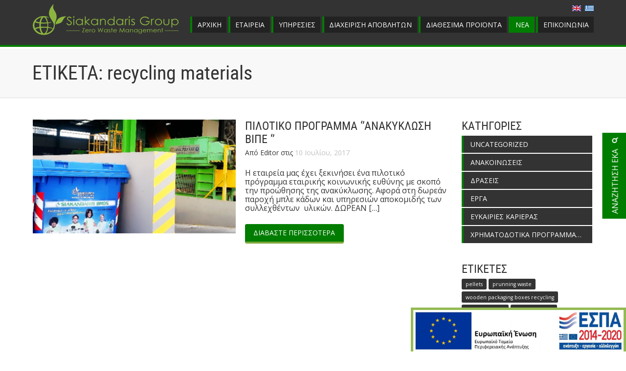

--- FILE ---
content_type: text/html; charset=UTF-8
request_url: https://www.siakandaris.gr/tag/recycling-materials/
body_size: 12780
content:
<!doctype html>
<html dir="ltr" lang="el" prefix="og: https://ogp.me/ns#">
	<head>
		<meta name="viewport" content="width=device-width, initial-scale=1">

      <link rel="stylesheet" type="text/css" href="https://www.siakandaris.gr/wp-content/themes/vasteeco/style.css?v=1.3" />
 
		<title>recycling materials | Siakandaris Group</title>

		<!-- All in One SEO 4.7.0 - aioseo.com -->
		<meta name="robots" content="max-image-preview:large" />
		<meta name="google-site-verification" content="ncxfufB4COEMB4gSaacB5uI356BdLacZPTgQpPYf_ng" />
		<link rel="canonical" href="https://www.siakandaris.gr/tag/recycling-materials/" />
		<meta name="generator" content="All in One SEO (AIOSEO) 4.7.0" />
		<script type="application/ld+json" class="aioseo-schema">
			{"@context":"https:\/\/schema.org","@graph":[{"@type":"BreadcrumbList","@id":"https:\/\/www.siakandaris.gr\/tag\/recycling-materials\/#breadcrumblist","itemListElement":[{"@type":"ListItem","@id":"https:\/\/www.siakandaris.gr\/#listItem","position":1,"name":"Home","item":"https:\/\/www.siakandaris.gr\/","nextItem":"https:\/\/www.siakandaris.gr\/tag\/recycling-materials\/#listItem"},{"@type":"ListItem","@id":"https:\/\/www.siakandaris.gr\/tag\/recycling-materials\/#listItem","position":2,"name":"recycling materials","previousItem":"https:\/\/www.siakandaris.gr\/#listItem"}]},{"@type":"CollectionPage","@id":"https:\/\/www.siakandaris.gr\/tag\/recycling-materials\/#collectionpage","url":"https:\/\/www.siakandaris.gr\/tag\/recycling-materials\/","name":"recycling materials | Siakandaris Group","inLanguage":"el","isPartOf":{"@id":"https:\/\/www.siakandaris.gr\/#website"},"breadcrumb":{"@id":"https:\/\/www.siakandaris.gr\/tag\/recycling-materials\/#breadcrumblist"}},{"@type":"Organization","@id":"https:\/\/www.siakandaris.gr\/#organization","name":"Siakandaris Group","description":"\u0391\u03bd\u03b1\u03ba\u03cd\u03ba\u03bb\u03c9\u03c3\u03b7 - \u0394\u03b9\u03b1\u03c7\u03b5\u03af\u03c1\u03b9\u03c3\u03b7 \u0391\u03c0\u03bf\u03b2\u03bb\u03ae\u03c4\u03c9\u03bd","url":"https:\/\/www.siakandaris.gr\/","telephone":"+302262058211","logo":{"@type":"ImageObject","url":"https:\/\/www.siakandaris.gr\/wp-content\/uploads\/2021\/03\/siakandaris-group-logo.png","@id":"https:\/\/www.siakandaris.gr\/tag\/recycling-materials\/#organizationLogo","width":300,"height":80,"caption":"Siakandaris Group"},"image":{"@id":"https:\/\/www.siakandaris.gr\/tag\/recycling-materials\/#organizationLogo"}},{"@type":"WebSite","@id":"https:\/\/www.siakandaris.gr\/#website","url":"https:\/\/www.siakandaris.gr\/","name":"Siakandaris Group","description":"\u0391\u03bd\u03b1\u03ba\u03cd\u03ba\u03bb\u03c9\u03c3\u03b7 - \u0394\u03b9\u03b1\u03c7\u03b5\u03af\u03c1\u03b9\u03c3\u03b7 \u0391\u03c0\u03bf\u03b2\u03bb\u03ae\u03c4\u03c9\u03bd","inLanguage":"el","publisher":{"@id":"https:\/\/www.siakandaris.gr\/#organization"}}]}
		</script>
		<!-- All in One SEO -->

<link rel='dns-prefetch' href='//a.omappapi.com' />
<link rel='dns-prefetch' href='//maxcdn.bootstrapcdn.com' />
<link rel='dns-prefetch' href='//fonts.googleapis.com' />
<link rel='dns-prefetch' href='//s.w.org' />
<link rel="alternate" type="application/rss+xml" title="Κανάλι ετικέτας recycling materials &raquo; Siakandaris Group" href="https://www.siakandaris.gr/tag/recycling-materials/feed/" />
		<!-- This site uses the Google Analytics by MonsterInsights plugin v8.1.0 - Using Analytics tracking - https://www.monsterinsights.com/ -->
							<script src="//www.googletagmanager.com/gtag/js?id=UA-127038700-1"  type="text/javascript" data-cfasync="false" async></script>
			<script type="text/javascript" data-cfasync="false">
				var mi_version = '8.1.0';
				var mi_track_user = true;
				var mi_no_track_reason = '';
				
								var disableStrs = [
															'ga-disable-UA-127038700-1',
									];

				/* Function to detect opted out users */
				function __gtagTrackerIsOptedOut() {
					for ( var index = 0; index < disableStrs.length; index++ ) {
						if ( document.cookie.indexOf( disableStrs[ index ] + '=true' ) > -1 ) {
							return true;
						}
					}

					return false;
				}

				/* Disable tracking if the opt-out cookie exists. */
				if ( __gtagTrackerIsOptedOut() ) {
					for ( var index = 0; index < disableStrs.length; index++ ) {
						window[ disableStrs[ index ] ] = true;
					}
				}

				/* Opt-out function */
				function __gtagTrackerOptout() {
					for ( var index = 0; index < disableStrs.length; index++ ) {
						document.cookie = disableStrs[ index ] + '=true; expires=Thu, 31 Dec 2099 23:59:59 UTC; path=/';
						window[ disableStrs[ index ] ] = true;
					}
				}

				if ( 'undefined' === typeof gaOptout ) {
					function gaOptout() {
						__gtagTrackerOptout();
					}
				}
								window.dataLayer = window.dataLayer || [];

				window.MonsterInsightsDualTracker = {
					helpers: {},
					trackers: {},
				};
				if ( mi_track_user ) {
					function __gtagDataLayer() {
						dataLayer.push( arguments );
					}

					function __gtagTracker( type, name, parameters ) {
						if ( type === 'event' ) {
							
															parameters.send_to = monsterinsights_frontend.ua;
								__gtagDataLayer.apply( null, arguments );
													} else {
							__gtagDataLayer.apply( null, arguments );
						}
					}
					__gtagTracker( 'js', new Date() );
					__gtagTracker( 'set', {
						'developer_id.dZGIzZG' : true,
											} );
															__gtagTracker( 'config', 'UA-127038700-1', {"forceSSL":"true"} );
										window.gtag = __gtagTracker;										(
						function () {
							/* https://developers.google.com/analytics/devguides/collection/analyticsjs/ */
							/* ga and __gaTracker compatibility shim. */
							var noopfn = function () {
								return null;
							};
							var newtracker = function () {
								return new Tracker();
							};
							var Tracker = function () {
								return null;
							};
							var p = Tracker.prototype;
							p.get = noopfn;
							p.set = noopfn;
							p.send = function (){
								var args = Array.prototype.slice.call(arguments);
								args.unshift( 'send' );
								__gaTracker.apply(null, args);
							};
							var __gaTracker = function () {
								var len = arguments.length;
								if ( len === 0 ) {
									return;
								}
								var f = arguments[len - 1];
								if ( typeof f !== 'object' || f === null || typeof f.hitCallback !== 'function' ) {
									if ( 'send' === arguments[0] ) {
										var hitConverted, hitObject = false, action;
										if ( 'event' === arguments[1] ) {
											if ( 'undefined' !== typeof arguments[3] ) {
												hitObject = {
													'eventAction': arguments[3],
													'eventCategory': arguments[2],
													'eventLabel': arguments[4],
													'value': arguments[5] ? arguments[5] : 1,
												}
											}
										}
										if ( 'pageview' === arguments[1] ) {
											if ( 'undefined' !== typeof arguments[2] ) {
												hitObject = {
													'eventAction': 'page_view',
													'page_path' : arguments[2],
												}
											}
										}
										if ( typeof arguments[2] === 'object' ) {
											hitObject = arguments[2];
										}
										if ( typeof arguments[5] === 'object' ) {
											Object.assign( hitObject, arguments[5] );
										}
										if ( 'undefined' !== typeof arguments[1].hitType ) {
											hitObject = arguments[1];
											if ( 'pageview' === hitObject.hitType ) {
												hitObject.eventAction = 'page_view';
											}
										}
										if ( hitObject ) {
											action = 'timing' === arguments[1].hitType ? 'timing_complete' : hitObject.eventAction;
											hitConverted = mapArgs( hitObject );
											__gtagTracker( 'event', action, hitConverted );
										}
									}
									return;
								}

								function mapArgs( args ) {
									var arg, hit = {};
									var gaMap = {
										'eventCategory': 'event_category',
										'eventAction': 'event_action',
										'eventLabel': 'event_label',
										'eventValue': 'event_value',
										'nonInteraction': 'non_interaction',
										'timingCategory': 'event_category',
										'timingVar': 'name',
										'timingValue': 'value',
										'timingLabel': 'event_label',
										'page' : 'page_path',
										'location' : 'page_location',
										'title' : 'page_title',
									};
									for ( arg in args ) {
																				if ( ! ( ! args.hasOwnProperty(arg) || ! gaMap.hasOwnProperty(arg) ) ) {
											hit[gaMap[arg]] = args[arg];
										} else {
											hit[arg] = args[arg];
										}
									}
									return hit;
								}

								try {
									f.hitCallback();
								} catch ( ex ) {
								}
							};
							__gaTracker.create = newtracker;
							__gaTracker.getByName = newtracker;
							__gaTracker.getAll = function () {
								return [];
							};
							__gaTracker.remove = noopfn;
							__gaTracker.loaded = true;
							window['__gaTracker'] = __gaTracker;
						}
					)();
									} else {
										console.log( "" );
					( function () {
							function __gtagTracker() {
								return null;
							}
							window['__gtagTracker'] = __gtagTracker;
							window['gtag'] = __gtagTracker;
					} )();
									}
			</script>
				<!-- / Google Analytics by MonsterInsights -->
				<script type="text/javascript">
			window._wpemojiSettings = {"baseUrl":"https:\/\/s.w.org\/images\/core\/emoji\/13.0.1\/72x72\/","ext":".png","svgUrl":"https:\/\/s.w.org\/images\/core\/emoji\/13.0.1\/svg\/","svgExt":".svg","source":{"concatemoji":"https:\/\/www.siakandaris.gr\/wp-includes\/js\/wp-emoji-release.min.js?ver=5.6.16"}};
			!function(e,a,t){var n,r,o,i=a.createElement("canvas"),p=i.getContext&&i.getContext("2d");function s(e,t){var a=String.fromCharCode;p.clearRect(0,0,i.width,i.height),p.fillText(a.apply(this,e),0,0);e=i.toDataURL();return p.clearRect(0,0,i.width,i.height),p.fillText(a.apply(this,t),0,0),e===i.toDataURL()}function c(e){var t=a.createElement("script");t.src=e,t.defer=t.type="text/javascript",a.getElementsByTagName("head")[0].appendChild(t)}for(o=Array("flag","emoji"),t.supports={everything:!0,everythingExceptFlag:!0},r=0;r<o.length;r++)t.supports[o[r]]=function(e){if(!p||!p.fillText)return!1;switch(p.textBaseline="top",p.font="600 32px Arial",e){case"flag":return s([127987,65039,8205,9895,65039],[127987,65039,8203,9895,65039])?!1:!s([55356,56826,55356,56819],[55356,56826,8203,55356,56819])&&!s([55356,57332,56128,56423,56128,56418,56128,56421,56128,56430,56128,56423,56128,56447],[55356,57332,8203,56128,56423,8203,56128,56418,8203,56128,56421,8203,56128,56430,8203,56128,56423,8203,56128,56447]);case"emoji":return!s([55357,56424,8205,55356,57212],[55357,56424,8203,55356,57212])}return!1}(o[r]),t.supports.everything=t.supports.everything&&t.supports[o[r]],"flag"!==o[r]&&(t.supports.everythingExceptFlag=t.supports.everythingExceptFlag&&t.supports[o[r]]);t.supports.everythingExceptFlag=t.supports.everythingExceptFlag&&!t.supports.flag,t.DOMReady=!1,t.readyCallback=function(){t.DOMReady=!0},t.supports.everything||(n=function(){t.readyCallback()},a.addEventListener?(a.addEventListener("DOMContentLoaded",n,!1),e.addEventListener("load",n,!1)):(e.attachEvent("onload",n),a.attachEvent("onreadystatechange",function(){"complete"===a.readyState&&t.readyCallback()})),(n=t.source||{}).concatemoji?c(n.concatemoji):n.wpemoji&&n.twemoji&&(c(n.twemoji),c(n.wpemoji)))}(window,document,window._wpemojiSettings);
		</script>
		<style type="text/css">
img.wp-smiley,
img.emoji {
	display: inline !important;
	border: none !important;
	box-shadow: none !important;
	height: 1em !important;
	width: 1em !important;
	margin: 0 .07em !important;
	vertical-align: -0.1em !important;
	background: none !important;
	padding: 0 !important;
}
</style>
	<link rel='stylesheet' id='fontawesome-css'  href='https://www.siakandaris.gr/wp-content/plugins/easy-sticky-sidebar/assets/css/fontawesome.css?ver=6.1.1' type='text/css' media='all' />
<link rel='stylesheet' id='SSuprydp_style-css'  href='https://www.siakandaris.gr/wp-content/plugins/easy-sticky-sidebar/assets/css/sticky-sidebar.css?ver=1.5.6' type='text/css' media='all' />
<link rel='stylesheet' id='sticky-sidebar-generated-css'  href='http://www.siakandaris.gr/wp-content/uploads/sticky-sidebar-generated.css?ver=1685004629' type='text/css' media='all' />
<link rel='stylesheet' id='wp-block-library-css'  href='https://www.siakandaris.gr/wp-includes/css/dist/block-library/style.min.css?ver=5.6.16' type='text/css' media='all' />
<link rel='stylesheet' id='font-awesome-css'  href='//maxcdn.bootstrapcdn.com/font-awesome/4.7.0/css/font-awesome.min.css?ver=4.7.0' type='text/css' media='all' />
<link rel='stylesheet' id='myscw_social_css-css'  href='https://www.siakandaris.gr/wp-content/plugins/my-social-widget/css/my-social.css?ver=5.6.16' type='text/css' media='all' />
<link rel='stylesheet' id='survey-maker-min-css'  href='https://www.siakandaris.gr/wp-content/plugins/survey-maker/public/css/survey-maker-public-min.css?ver=4.7.0' type='text/css' media='all' />
<link rel='stylesheet' id='main-css'  href='https://www.siakandaris.gr/wp-content/themes/vasteeco/style.css?ver=5.6.16' type='text/css' media='all' />
<link rel='stylesheet' id='extracss-css'  href='https://www.siakandaris.gr/wp-content/themes/vasteeco/extra-css.css?ver=1.2' type='text/css' media='all' />
<link rel='stylesheet' id='slb_core-css'  href='https://www.siakandaris.gr/wp-content/plugins/simple-lightbox/client/css/app.css?ver=2.8.1' type='text/css' media='all' />
<link rel='stylesheet' id='easy-sticky-sidebar-font-css'  href='https://fonts.googleapis.com/css?family=Open+Sans&#038;ver=5.6.16' type='text/css' media='all' />
<link rel='stylesheet' id='wpgmp-frontend_css-css'  href='https://www.siakandaris.gr/wp-content/plugins/wp-google-map-plugin/assets/css/frontend.css?ver=5.6.16' type='text/css' media='all' />
<script type='text/javascript' src='https://www.siakandaris.gr/wp-includes/js/jquery/jquery.min.js?ver=3.5.1' id='jquery-core-js'></script>
<script type='text/javascript' src='https://www.siakandaris.gr/wp-includes/js/jquery/jquery-migrate.min.js?ver=3.3.2' id='jquery-migrate-js'></script>
<script type='text/javascript' src='https://www.siakandaris.gr/wp-content/plugins/easy-sticky-sidebar/assets/js/sticky-sidebar.js?ver=1.5.6' id='SSuprydp_script-js'></script>
<script type='text/javascript' id='monsterinsights-frontend-script-js-extra'>
/* <![CDATA[ */
var monsterinsights_frontend = {"js_events_tracking":"true","download_extensions":"doc,pdf,ppt,zip,xls,docx,pptx,xlsx","inbound_paths":"[]","home_url":"https:\/\/www.siakandaris.gr","hash_tracking":"false","ua":"UA-127038700-1","v4_id":""};
/* ]]> */
</script>
<script type='text/javascript' src='https://www.siakandaris.gr/wp-content/plugins/google-analytics-for-wordpress/assets/js/frontend-gtag.min.js?ver=8.1.0' id='monsterinsights-frontend-script-js'></script>
<link rel="https://api.w.org/" href="https://www.siakandaris.gr/wp-json/" /><link rel="alternate" type="application/json" href="https://www.siakandaris.gr/wp-json/wp/v2/tags/560" /><link rel="EditURI" type="application/rsd+xml" title="RSD" href="https://www.siakandaris.gr/xmlrpc.php?rsd" />
<link rel="wlwmanifest" type="application/wlwmanifest+xml" href="https://www.siakandaris.gr/wp-includes/wlwmanifest.xml" /> 

<meta name="google-site-verification" content="ncxfufB4COEMB4gSaacB5uI356BdLacZPTgQpPYf_ng" /><link rel="icon" href="https://www.siakandaris.gr/wp-content/uploads/2017/09/cropped-vasteeco-evolution-logo-32x32.png" sizes="32x32" />
<link rel="icon" href="https://www.siakandaris.gr/wp-content/uploads/2017/09/cropped-vasteeco-evolution-logo-192x192.png" sizes="192x192" />
<link rel="apple-touch-icon" href="https://www.siakandaris.gr/wp-content/uploads/2017/09/cropped-vasteeco-evolution-logo-180x180.png" />
<meta name="msapplication-TileImage" content="https://www.siakandaris.gr/wp-content/uploads/2017/09/cropped-vasteeco-evolution-logo-270x270.png" />
		<style type="text/css" id="wp-custom-css">
			/*
You can add your own CSS here.

Click the help icon above to learn more.
*/
#footer .fa {
    background: white;
    padding: 10px 14px;

    margin-top: 10px;
}
	*{	box-sizing: border-box;}
[class*="col-"] {
  float: left;
  padding: 0px;display:block;
}
	.clear {clear:both}	
	
/* For mobile phones: */
[class*="col-"] {
  width: 100%;
}

	.col-3 {text-align: center}
@media only screen and (min-width: 768px) {
  /* For desktop: */
  .col-1 {width: 8.33%;}
  .col-2 {width: 16.66%;}
  .col-3 {width: 25%;text-align: center;}
  .col-4 {width: 33.33%;}
  .col-5 {width: 41.66%;}
  .col-6 {width: 50%;}
  .col-7 {width: 58.33%;}
  .col-8 {width: 66.66%;}
  .col-9 {width: 75%;}
  .col-10 {width: 83.33%;}
  .col-11 {width: 91.66%;}
  .col-12 {width: 100%;display:flex;border:0px solid #000;align-items: center;}		</style>
					</head>

	<body class="archive tag tag-recycling-materials tag-560">

	
	<div id="mobile-menu-container">
		<div class="grid-1200">
			<div class="row">

	<nav id="mobile-main-menu" class="main-menu"><ul id="menu-%ce%ba%ce%b5%ce%bd%cf%84%cf%81%ce%b9%ce%ba%cf%8c-%ce%bc%ce%b5%ce%bd%ce%bf%cf%8d" class="menu"><li id="menu-item-956" class="menu-item-home menu-item menu-item-type-post_type menu-item-object-page menu-item-956"><a title="Αρχική" href="https://www.siakandaris.gr/">ΑΡΧΙΚΗ</a></li>
<li id="menu-item-4896" class="menu-item menu-item-type-custom menu-item-object-custom menu-item-has-children menu-item-4896"><a href="#">ΕΤΑΙΡΕΙΑ</a></li>
<li id="menu-item-632" class="menu-item-services menu-item menu-item-type-post_type menu-item-object-page menu-item-has-children menu-item-632"><a title="Υπηρεσίες" href="https://www.siakandaris.gr/%cf%85%cf%80%ce%b7%cf%81%ce%b5%cf%83%ce%af%ce%b5%cf%82-%ce%b1%ce%bd%ce%b1%ce%ba%cf%8d%ce%ba%ce%bb%cf%89%cf%83%ce%b7%cf%82/">ΥΠΗΡΕΣΙΕΣ</a></li>
<li id="menu-item-628" class="menu-item-recycling menu-item menu-item-type-post_type menu-item-object-page menu-item-has-children menu-item-628"><a title="Διαχείριση Αποβλήτων" href="https://www.siakandaris.gr/%ce%b4%ce%b9%ce%b1%cf%87%ce%b5%ce%af%cf%81%ce%b9%cf%83%ce%b7-%ce%b1%cf%80%ce%bf%ce%b2%ce%bb%ce%ae%cf%84%cf%89%ce%bd/">ΔΙΑΧΕΙΡΙΣΗ ΑΠΟΒΛΗΤΩΝ</a></li>
<li id="menu-item-629" class="menu-item-materials menu-item menu-item-type-post_type menu-item-object-page menu-item-has-children menu-item-629"><a title="Διαθέσιμα Προϊόντα" href="https://www.siakandaris.gr/%ce%b1%ce%bd%ce%b1%ce%ba%cf%85%ce%ba%ce%bb%cf%8e%cf%83%ce%b9%ce%bc%ce%b1-%cf%80%cf%81%ce%bf%cf%8a%cf%8c%ce%bd%cf%84%ce%b1/">ΔΙΑΘΕΣΙΜΑ ΠΡΟΪΟΝΤΑ</a></li>
<li id="menu-item-78" class="menu-item-news menu-item menu-item-type-post_type menu-item-object-page current_page_parent menu-item-78"><a title="Νέα" href="https://www.siakandaris.gr/%ce%bd%ce%ad%ce%b1/">ΝΕΑ</a></li>
<li id="menu-item-77" class="menu-item-contact menu-item menu-item-type-post_type menu-item-object-page menu-item-77"><a title="Επικοινωνία" href="https://www.siakandaris.gr/%ce%b5%cf%80%ce%b9%ce%ba%ce%bf%ce%b9%ce%bd%cf%89%ce%bd%ce%af%ce%b1/">ΕΠΙΚΟΙΝΩΝΙΑ</a></li>
</ul></nav>
			<div id="mobile-language-switcher" class="language-switcher">
									<a href="https://www.siakandaris.gr/en/home/"><span class="button-label">SWITCH TO ENGLISH</span><?xml version="1.0" encoding="UTF-8" standalone="no"?>
<svg xmlns="http://www.w3.org/2000/svg" xmlns:xlink="http://www.w3.org/1999/xlink" viewBox="0 0 60 40" width="900" height="600">
  <defs><clipPath id="t"><path d="M30,15H60V30zM30,15V30H0zM30,15H0V0zM30,15V0H60z"/></clipPath></defs>
  <rect width="60" height="40" style="fill:#00247d"/>
  <g style="stroke:#ffffff;stroke-width:6.93225527;fill:none">
    <path d="M0,0L60,40M60,0L0,40"/>
    <path d="M0,0L60,30M60,0L0,30" style="stroke:#cf142b;stroke-width:4" clip-path="url(#t)" transform="scale(1,1.3333333)"/>
    <path d="M30,0V40M0,20H60" style="stroke-width:11.55375878"/>
    <path d="M30,0V40M0,20H60" style="stroke:#cf142b"/></g></svg></a>
			<!-- <a href=""><span class="button-label">切换到中文</span><?xml version="1.0" encoding="UTF-8"?>
<svg xmlns="http://www.w3.org/2000/svg" xmlns:xlink="http://www.w3.org/1999/xlink" width="900" height="600" viewBox="0 0 30 20">
<defs>
<path id="s" d="M0,-1 0.587785,0.809017 -0.951057,-0.309017H0.951057L-0.587785,0.809017z" fill="#ffde00"/>
</defs>
<rect width="30" height="20" fill="#de2910"/>
<use xlink:href="#s" transform="translate(5,5) scale(3)"/>
<use xlink:href="#s" transform="translate(10,2) rotate(23.036243)"/>
<use xlink:href="#s" transform="translate(12,4) rotate(45.869898)"/>
<use xlink:href="#s" transform="translate(12,7) rotate(69.945396)"/>
<use xlink:href="#s" transform="translate(10,9) rotate(20.659808)"/>
</svg></a> -->
								</div>
	
				<div id="search-mobile-menu" class="search-button"><a href="https://www.siakandaris.gr/%ce%b5%cf%84%ce%b1%ce%b9%cf%81%ce%b5%ce%af%ce%b1/%ce%b5%ce%ba%ce%b1-%cf%83%cf%85%ce%bb%ce%bb%ce%bf%ce%b3%ce%ae%cf%82-%ce%bc%ce%b5%cf%84%ce%b1%cf%86%ce%bf%cf%81%ce%ac%cf%82/"><span class="button-label">ΑΝΑΖΗΤΗΣΗ ΕΚΑ</span><svg xmlns="http://www.w3.org/2000/svg" width="12" height="13"><path d="M11.29 11.71l-4-4" stroke-width="2" stroke="#ffffff" fill="none" /><circle cx="5" cy="5" r="4" stroke-width="2" stroke="#ffffff" fill="none" /></svg></a></div>
			</div>
		</div>
	</div>

	<div id="full-site-container">

				<div id="search-side" class="search-button"><a href="https://www.siakandaris.gr/%ce%b5%cf%84%ce%b1%ce%b9%cf%81%ce%b5%ce%af%ce%b1/%ce%b5%ce%ba%ce%b1-%cf%83%cf%85%ce%bb%ce%bb%ce%bf%ce%b3%ce%ae%cf%82-%ce%bc%ce%b5%cf%84%ce%b1%cf%86%ce%bf%cf%81%ce%ac%cf%82/"><span class="button-label">ΑΝΑΖΗΤΗΣΗ ΕΚΑ</span><svg xmlns="http://www.w3.org/2000/svg" width="12" height="13">
	<path d="M11.29 11.71l-4-4" stroke-width="2" stroke="#ffffff" fill="none" />
	<circle cx="5" cy="5" r="4" stroke-width="2" stroke="#ffffff" fill="none" />
</svg></a></div>
		<header id="header" class="no-featured-image">
			<div class="grid-1200">
				<div class="row">
										<div class="logo">
						<a href="https://www.siakandaris.gr/" title="Siakandaris Group" rel="home" alt="Siakandaris Group Logo">
							<img src="https://www.siakandaris.gr/wp-content/uploads/2023/03/Siakandaris_zerowaste_logo-1.png" alt="Siakandaris Group Logo">
						</a>
					</div>
																<div id="language-switcher" class="language-switcher">
							<ul>
								<!-- <li><a href=""><img src="https://www.siakandaris.gr/wp-content/themes/vasteeco/images/flag-cn.svg" alt="" title="" class="flag" /></a></li> -->
								<li><a href="https://www.siakandaris.gr/en/home/"><img src="https://www.siakandaris.gr/wp-content/themes/vasteeco/images/flag-gb.svg" alt="English" title="English" class="flag" /></a></li>
								<li class="current"><a href="https://www.siakandaris.gr/tag/recycling-materials/"><img src="https://www.siakandaris.gr/wp-content/themes/vasteeco/images/flag-gr.svg" alt="Ελληνικά" title="Ελληνικά" class="flag" /></a></li>
							</ul>
						</div>
					
					<nav id="main-menu" class="main-menu"><ul id="menu-%ce%ba%ce%b5%ce%bd%cf%84%cf%81%ce%b9%ce%ba%cf%8c-%ce%bc%ce%b5%ce%bd%ce%bf%cf%8d-1" class="menu"><li class="menu-item-home menu-item menu-item-type-post_type menu-item-object-page menu-item-956"><a title="Αρχική" href="https://www.siakandaris.gr/">ΑΡΧΙΚΗ</a></li>
<li class="menu-item menu-item-type-custom menu-item-object-custom menu-item-has-children menu-item-4896"><a href="#">ΕΤΑΙΡΕΙΑ</a>
<ul class="sub-menu">
	<li id="menu-item-2922" class="menu-item menu-item-type-post_type menu-item-object-page menu-item-2922"><a href="https://www.siakandaris.gr/%ce%b5%cf%84%ce%b1%ce%b9%cf%81%ce%b5%ce%af%ce%b1/%ce%b5%cf%84%ce%b1%ce%b9%cf%81%ce%b9%ce%ba%cf%8c-%cf%80%cf%81%ce%bf%cf%86%ce%af%ce%bb/">ΕΤΑΙΡΙΚΟ ΠΡΟΦΙΛ</a></li>
	<li id="menu-item-2923" class="menu-item menu-item-type-post_type menu-item-object-page menu-item-2923"><a href="https://www.siakandaris.gr/%ce%b5%cf%84%ce%b1%ce%b9%cf%81%ce%b5%ce%af%ce%b1/%ce%b5%ce%b3%ce%ba%ce%b1%cf%84%ce%b1%cf%83%cf%84%ce%ac%cf%83%ce%b5%ce%b9%cf%82/">ΕΓΚΑΤΑΣΤΑΣΕΙΣ</a></li>
	<li id="menu-item-2925" class="menu-item menu-item-type-post_type menu-item-object-page menu-item-2925"><a href="https://www.siakandaris.gr/%ce%b5%cf%84%ce%b1%ce%b9%cf%81%ce%b5%ce%af%ce%b1/%ce%ba%ce%b4%ce%b1%cf%85/">ΚΕΝΤΡΟ ΔΙΑΛΟΓΗΣ ΑΝΑΚΥΚΛΩΣΙΜΩΝ ΥΛΙΚΩΝ (ΚΔΑΥ)</a></li>
	<li id="menu-item-2924" class="menu-item menu-item-type-post_type menu-item-object-page menu-item-2924"><a href="https://www.siakandaris.gr/%ce%b5%cf%84%ce%b1%ce%b9%cf%81%ce%b5%ce%af%ce%b1/%ce%b5%ce%be%ce%bf%cf%80%ce%bb%ce%b9%cf%83%ce%bc%cf%8c%cf%82/">ΕΞΟΠΛΙΣΜΟΣ</a></li>
	<li id="menu-item-2926" class="menu-item menu-item-type-post_type menu-item-object-page menu-item-2926"><a href="https://www.siakandaris.gr/%ce%b5%cf%84%ce%b1%ce%b9%cf%81%ce%b5%ce%af%ce%b1/%cf%83%cf%85%ce%bb%ce%bb%ce%bf%ce%b3%ce%b9%ce%ba%ce%ac-%cf%83%cf%85%cf%83%cf%84%ce%ae%ce%bc%ce%b1%cf%84%ce%b1/">ΣΥΛΛΟΓΙΚΑ ΣΥΣΤΗΜΑΤΑ ΕΝΑΛΛΑΚΤΙΚΗΣ ΔΙΑΧΕΙΡΙΣΗΣ</a></li>
	<li id="menu-item-2928" class="menu-item menu-item-type-post_type menu-item-object-page menu-item-2928"><a href="https://www.siakandaris.gr/%ce%b5%cf%84%ce%b1%ce%b9%cf%81%ce%b5%ce%af%ce%b1/%cf%80%ce%b9%cf%83%cf%84%ce%bf%cf%80%ce%bf%ce%b9%ce%ae%cf%83%ce%b5%ce%b9%cf%82/">ΠΙΣΤΟΠΟΙΗΣΕΙΣ ISO – ΑΔΕΙΕΣ</a></li>
	<li id="menu-item-2930" class="menu-item menu-item-type-post_type menu-item-object-page menu-item-2930"><a href="https://www.siakandaris.gr/%ce%b5%cf%84%ce%b1%ce%b9%cf%81%ce%b5%ce%af%ce%b1/%ce%b5%cf%84%ce%b1%ce%b9%cf%81%ce%b9%ce%ba%ce%ae-%ce%b5%cf%85%ce%b8%cf%8d%ce%bd%ce%b7/">ΕΤΑΙΡΙΚΗ ΕΥΘΥΝΗ</a></li>
	<li id="menu-item-2927" class="menu-item menu-item-type-post_type menu-item-object-page menu-item-2927"><a href="https://www.siakandaris.gr/%ce%b5%cf%84%ce%b1%ce%b9%cf%81%ce%b5%ce%af%ce%b1/%cf%83%cf%85%ce%bd%ce%b5%cf%81%ce%b3%ce%b1%ce%b6%cf%8c%ce%bc%ce%b5%ce%bd%ce%b5%cf%82-%ce%b5%cf%84%ce%b1%ce%b9%cf%81%ce%b5%ce%af%ce%b5%cf%82/">ΣΥΝΕΡΓΑΖΟΜΕΝΕΣ ΕΤΑΙΡΕΙΕΣ</a></li>
	<li id="menu-item-2929" class="menu-item menu-item-type-post_type menu-item-object-page menu-item-2929"><a href="https://www.siakandaris.gr/%ce%b5%cf%84%ce%b1%ce%b9%cf%81%ce%b5%ce%af%ce%b1/%ce%b9%cf%83%ce%bf%ce%bb%ce%bf%ce%b3%ce%b9%cf%83%ce%bc%ce%bf%ce%b9/">ΙΣΟΛΟΓΙΣΜΟΙ</a></li>
	<li id="menu-item-2931" class="menu-item menu-item-type-post_type menu-item-object-page menu-item-2931"><a href="https://www.siakandaris.gr/%ce%b5%cf%84%ce%b1%ce%b9%cf%81%ce%b5%ce%af%ce%b1/%ce%b5%ce%ba%ce%b1-%cf%83%cf%85%ce%bb%ce%bb%ce%bf%ce%b3%ce%ae%cf%82-%ce%bc%ce%b5%cf%84%ce%b1%cf%86%ce%bf%cf%81%ce%ac%cf%82/">ΕΚΑ ΑΔΕΙΕΣ ΣΥΛΛΟΓΗΣ-ΜΕΤΑΦΟΡΑΣ ΑΠΟΒΛΗΤΩΝ</a></li>
	<li id="menu-item-2932" class="menu-item menu-item-type-post_type menu-item-object-page menu-item-2932"><a href="https://www.siakandaris.gr/%ce%b5%cf%84%ce%b1%ce%b9%cf%81%ce%b5%ce%af%ce%b1/%ce%b5%ce%ba%ce%b1-%ce%bb%ce%b5%ce%b9%cf%84%ce%bf%cf%85%cf%81%ce%b3%ce%af%ce%b1%cf%82-%ce%b5%ce%b3%ce%ba%ce%b1%cf%84%ce%ac%cf%83%cf%84%ce%b1%cf%83%ce%b7%cf%82/">ΕΚΑ ΑΔΕΙΕΣ ΛΕΙΤΟΥΡΓΙΑΣ ΕΓΚΑΤΑΣΤΑΣΗΣ</a></li>
</ul>
</li>
<li class="menu-item-services menu-item menu-item-type-post_type menu-item-object-page menu-item-has-children menu-item-632"><a title="Υπηρεσίες" href="https://www.siakandaris.gr/%cf%85%cf%80%ce%b7%cf%81%ce%b5%cf%83%ce%af%ce%b5%cf%82-%ce%b1%ce%bd%ce%b1%ce%ba%cf%8d%ce%ba%ce%bb%cf%89%cf%83%ce%b7%cf%82/">ΥΠΗΡΕΣΙΕΣ</a>
<ul class="sub-menu">
	<li id="menu-item-2933" class="menu-item menu-item-type-post_type menu-item-object-service menu-item-2933"><a href="https://www.siakandaris.gr/service/%ce%b4%ce%b9%ce%b1%cf%87%ce%b5%ce%af%cf%81%ce%b9%cf%83%ce%b7-%ce%b1%cf%80%ce%bf%ce%b2%ce%bb%ce%ae%cf%84%cf%89%ce%bd/">ΔΙΑΧΕΙΡΙΣΗ ΑΠΟΒΛΗΤΩΝ</a></li>
	<li id="menu-item-2941" class="menu-item menu-item-type-post_type menu-item-object-service menu-item-2941"><a href="https://www.siakandaris.gr/service/%ce%ba%ce%b1%ce%b8%ce%b1%cf%81%ce%b9%cf%83%ce%bc%ce%bf%ce%af-%ce%b1%cf%80%ce%bf%cf%88%ce%b9%ce%bb%cf%8e%cf%83%ce%b5%ce%b9%cf%82/">ΚΑΘΑΡΙΣΜΟΙ – ΑΠΟΨΙΛΩΣΕΙΣ</a></li>
	<li id="menu-item-2939" class="menu-item menu-item-type-post_type menu-item-object-service menu-item-2939"><a href="https://www.siakandaris.gr/service/%ce%b1%cf%80%ce%bf%ce%be%ce%ae%ce%bb%cf%89%cf%83%ce%b7-%ce%b5%ce%b3%ce%ba%ce%b1%cf%84%ce%b1%cf%83%cf%84%ce%ac%cf%83%ce%b5%cf%89%ce%bd/">ΑΠΟΞΗΛΩΣΗ ΕΓΚΑΤΑΣΤΑΣΕΩΝ</a></li>
	<li id="menu-item-2937" class="menu-item menu-item-type-post_type menu-item-object-service menu-item-2937"><a href="https://www.siakandaris.gr/service/%ce%ba%ce%b1%cf%84%ce%b1%cf%83%cf%84%cf%81%ce%bf%cf%86%ce%ae-%ce%b1%ce%ba%ce%b1%cf%84%ce%ac%ce%bb%ce%bb%ce%b7%ce%bb%cf%89%ce%bd-%cf%85%ce%bb%ce%b9%ce%ba%cf%8e%ce%bd/">ΚΑΤΑΣΤΡΟΦΗ ΑΚΑΤΑΛΛΗΛΩΝ ΥΛΙΚΩΝ</a></li>
	<li id="menu-item-2935" class="menu-item menu-item-type-post_type menu-item-object-service menu-item-2935"><a href="https://www.siakandaris.gr/service/%ce%b5%ce%ba%ce%bc%ce%af%cf%83%ce%b8%cf%89%cf%83%ce%b7-%ce%b5%ce%be%ce%bf%cf%80%ce%bb%ce%b9%cf%83%ce%bc%ce%bf%cf%8d/">ΕΚΜΙΣΘΩΣΗ ΕΞΟΠΛΙΣΜΟΥ</a></li>
	<li id="menu-item-2943" class="menu-item menu-item-type-post_type menu-item-object-service menu-item-2943"><a href="https://www.siakandaris.gr/service/%ce%b4%ce%b9%ce%b1%cf%87%ce%b5%ce%af%cf%81%ce%b9%cf%83%ce%b7-%ce%b2%ce%b9%ce%bf%ce%b1%cf%80%ce%bf%ce%b9%ce%ba%ce%bf%ce%b4%ce%bf%ce%bc%ce%ae%cf%83%ce%b9%ce%bc%cf%89%ce%bd-%ce%b1%cf%80%ce%bf%ce%b2%ce%bb/">ΔΙΑΧΕΙΡΙΣΗ ΒΙΟΑΠΟΙΚΟΔΟΜΗΣΙΜΩΝ ΑΠΟΒΛΗΤΩΝ</a></li>
	<li id="menu-item-2945" class="menu-item menu-item-type-post_type menu-item-object-service menu-item-2945"><a href="https://www.siakandaris.gr/en/service/recyclingoptimization/">RECYCLING OPTIMIZATION PROJECTS</a></li>
</ul>
</li>
<li class="menu-item-recycling menu-item menu-item-type-post_type menu-item-object-page menu-item-has-children menu-item-628"><a title="Διαχείριση Αποβλήτων" href="https://www.siakandaris.gr/%ce%b4%ce%b9%ce%b1%cf%87%ce%b5%ce%af%cf%81%ce%b9%cf%83%ce%b7-%ce%b1%cf%80%ce%bf%ce%b2%ce%bb%ce%ae%cf%84%cf%89%ce%bd/">ΔΙΑΧΕΙΡΙΣΗ ΑΠΟΒΛΗΤΩΝ</a>
<ul class="sub-menu">
	<li id="menu-item-2953" class="menu-item menu-item-type-post_type menu-item-object-recycle menu-item-2953"><a href="https://www.siakandaris.gr/recycle/%ce%b1%ce%bd%ce%b1%ce%ba%cf%8d%ce%ba%ce%bb%cf%89%cf%83%ce%b7-%cf%87%ce%b1%cf%81%cf%84%ce%b9%ce%bf%cf%8d/">ΑΝΑΚΥΚΛΩΣΗ ΧΑΡΤΙΟΥ</a></li>
	<li id="menu-item-2954" class="menu-item menu-item-type-post_type menu-item-object-recycle menu-item-2954"><a href="https://www.siakandaris.gr/recycle/%ce%b1%ce%bd%ce%b1%ce%ba%cf%8d%ce%ba%ce%bb%cf%89%cf%83%ce%b7-%cf%80%ce%bb%ce%b1%cf%83%cf%84%ce%b9%ce%ba%ce%bf%cf%8d/">ΑΝΑΚΥΚΛΩΣΗ ΠΛΑΣΤΙΚΟΥ</a></li>
	<li id="menu-item-2955" class="SCRAP menu-item menu-item-type-post_type menu-item-object-recycle menu-item-2955"><a title="SCRAP" href="https://www.siakandaris.gr/recycle/%ce%b1%ce%bd%ce%b1%ce%ba%cf%8d%ce%ba%ce%bb%cf%89%cf%83%ce%b7-%ce%bc%ce%b5%cf%84%ce%ac%ce%bb%ce%bb%cf%89%ce%bd/">ΑΝΑΚΥΚΛΩΣΗ ΜΕΤΑΛΛΩΝ-SCRAP</a></li>
	<li id="menu-item-2956" class="menu-item menu-item-type-post_type menu-item-object-recycle menu-item-2956"><a href="https://www.siakandaris.gr/recycle/%ce%b1%ce%bd%ce%b1%ce%ba%cf%8d%ce%ba%ce%bb%cf%89%cf%83%ce%b7-%ce%be%cf%8d%ce%bb%ce%bf%cf%85/">ΑΝΑΚΥΚΛΩΣΗ ΞΥΛΟΥ</a></li>
	<li id="menu-item-2957" class="menu-item menu-item-type-post_type menu-item-object-recycle menu-item-2957"><a href="https://www.siakandaris.gr/recycle/%ce%b1%ce%bd%ce%b1%ce%ba%cf%8d%ce%ba%ce%bb%cf%89%cf%83%ce%b7-%ce%b3%cf%85%ce%b1%ce%bb%ce%b9%ce%bf%cf%8d/">ΑΝΑΚΥΚΛΩΣΗ ΓΥΑΛΙΟΥ</a></li>
	<li id="menu-item-4288" class="menu-item menu-item-type-post_type menu-item-object-recycle menu-item-4288"><a href="https://www.siakandaris.gr/recycle/%ce%b1%ce%bd%ce%b1%ce%ba%cf%85%ce%ba%ce%bb%cf%89%cf%83%ce%b7-%ce%bf%cf%81%ce%b3%ce%b1%ce%bd%ce%b9%ce%ba%cf%89%ce%bd-%ce%b1%cf%80%ce%bf%ce%b2%ce%bb%ce%b7%cf%84%cf%89%ce%bd/">ΑΝΑΚΥΚΛΩΣΗ ΟΡΓΑΝΙΚΩΝ ΑΠΟΒΛΗΤΩΝ</a></li>
	<li id="menu-item-2958" class="menu-item menu-item-type-post_type menu-item-object-recycle menu-item-2958"><a href="https://www.siakandaris.gr/recycle/%ce%b1%ce%bd%ce%b1%ce%ba%cf%8d%ce%ba%ce%bb%cf%89%cf%83%ce%b7-%ce%b7%ce%bb%ce%b5%ce%ba%cf%84%cf%81%ce%b9%ce%ba%ce%bf%cf%8d-%ce%b7%ce%bb%ce%b5%ce%ba%cf%84%cf%81%ce%bf%ce%bd%ce%b9%ce%ba%ce%bf%cf%8d/">ΑΝΑΚΥΚΛΩΣΗ ΗΛΕΚΤΡΙΚΟΥ – ΗΛΕΚΤΡΟΝΙΚΟΥ ΕΞΟΠΛΙΣΜΟΥ (AHHE)</a></li>
	<li id="menu-item-2960" class="menu-item menu-item-type-post_type menu-item-object-recycle menu-item-2960"><a href="https://www.siakandaris.gr/recycle/%ce%b1%ce%bd%ce%b1%ce%ba%cf%8d%ce%ba%ce%bb%cf%89%cf%83%ce%b7-%ce%b1%ce%b4%cf%81%ce%b1%ce%bd%cf%8e%ce%bd-%cf%85%ce%bb%ce%b9%ce%ba%cf%8e%ce%bd/">ΑΝΑΚΥΚΛΩΣΗ ΑΔΡΑΝΩΝ ΥΛΙΚΩΝ</a></li>
	<li id="menu-item-2961" class="menu-item menu-item-type-post_type menu-item-object-recycle menu-item-2961"><a href="https://www.siakandaris.gr/recycle/%ce%b1%ce%bd%ce%b1%ce%ba%cf%8d%ce%ba%ce%bb%cf%89%cf%83%ce%b7-%ce%b5%ce%bb%ce%b1%cf%83%cf%84%ce%b9%ce%ba%cf%8e%ce%bd/">ΑΝΑΚΥΚΛΩΣΗ ΕΛΑΣΤΙΚΩΝ</a></li>
</ul>
</li>
<li class="menu-item-materials menu-item menu-item-type-post_type menu-item-object-page menu-item-has-children menu-item-629"><a title="Διαθέσιμα Προϊόντα" href="https://www.siakandaris.gr/%ce%b1%ce%bd%ce%b1%ce%ba%cf%85%ce%ba%ce%bb%cf%8e%cf%83%ce%b9%ce%bc%ce%b1-%cf%80%cf%81%ce%bf%cf%8a%cf%8c%ce%bd%cf%84%ce%b1/">ΔΙΑΘΕΣΙΜΑ ΠΡΟΪΟΝΤΑ</a>
<ul class="sub-menu">
	<li id="menu-item-2962" class="menu-item menu-item-type-post_type menu-item-object-material menu-item-2962"><a href="https://www.siakandaris.gr/material/%cf%87%ce%b1%cf%81%cf%84%ce%af/">ΧΑΡΤΙ</a></li>
	<li id="menu-item-2963" class="menu-item menu-item-type-post_type menu-item-object-material menu-item-2963"><a href="https://www.siakandaris.gr/material/%cf%80%ce%bb%ce%b1%cf%83%cf%84%ce%b9%ce%ba%cf%8c/">ΠΛΑΣΤΙΚΟ</a></li>
	<li id="menu-item-2964" class="menu-item menu-item-type-post_type menu-item-object-material menu-item-2964"><a href="https://www.siakandaris.gr/material/%ce%bc%ce%ad%cf%84%ce%b1%ce%bb%ce%bb%ce%bf/">ΜΕΤΑΛΛΑ</a></li>
	<li id="menu-item-2965" class="menu-item menu-item-type-post_type menu-item-object-material menu-item-2965"><a href="https://www.siakandaris.gr/material/%ce%b3%cf%85%ce%b1%ce%bb%ce%af/">ΓΥΑΛΙ</a></li>
	<li id="menu-item-2966" class="menu-item menu-item-type-post_type menu-item-object-material menu-item-2966"><a href="https://www.siakandaris.gr/material/%ce%be%cf%8d%ce%bb%ce%bf/">ΞΥΛΟ</a></li>
	<li id="menu-item-2967" class="menu-item menu-item-type-post_type menu-item-object-material menu-item-2967"><a href="https://www.siakandaris.gr/material/compost/">ΥΛΙΚΑ ΓΙΑ COMPOST Ή ΒΙΟΑΕΡΙΟ</a></li>
	<li id="menu-item-2968" class="menu-item menu-item-type-post_type menu-item-object-material menu-item-2968"><a href="https://www.siakandaris.gr/material/rdf-srf/">ΠΡΩΤΕΣ ΥΛΕΣ ΓΙΑ RDF/ SRF</a></li>
	<li id="menu-item-2969" class="menu-item menu-item-type-post_type menu-item-object-material menu-item-2969"><a href="https://www.siakandaris.gr/material/%cf%86%ce%b5%ce%bb%ce%b9%ce%b6%ce%bf%ce%bb-eps/">ΦΕΛΙΖΟΛ (EPS)</a></li>
</ul>
</li>
<li class="menu-item-news menu-item menu-item-type-post_type menu-item-object-page current_page_parent menu-item-78"><a title="Νέα" href="https://www.siakandaris.gr/%ce%bd%ce%ad%ce%b1/">ΝΕΑ</a></li>
<li class="menu-item-contact menu-item menu-item-type-post_type menu-item-object-page menu-item-77"><a title="Επικοινωνία" href="https://www.siakandaris.gr/%ce%b5%cf%80%ce%b9%ce%ba%ce%bf%ce%b9%ce%bd%cf%89%ce%bd%ce%af%ce%b1/">ΕΠΙΚΟΙΝΩΝΙΑ</a></li>
</ul></nav>
					<div id="hamburger" class="hamburger">
						<span></span>
						<span></span>
						<span></span>
					</div>

					

				</div>
			</div>
		</header>

		<div id="hero" class="empty"></div><div id="subheader">
	<div class="grid-1200">
		<div class="row">
			<div class="xxs-col12 xs-col12 sm-col12 md-col12 lg-col12 xl-col12 xxl-col12">
				<h1 class="page-title">
				ΕΤΙΚΕΤΑ: recycling materials				</h1>
			</div>
		</div>
	</div>
</div><main class="news clear">
	<div class="grid-1200">
		<div class="row">
							<div class="content xxs-col12 xs-col12 sm-col12 md-col9 lg-col9 xl-col9 xxl-col9">				<div class="entry clear">
											<div class="featured-image xxs-col12 xs-col12 sm-col12 md-col6 lg-col6 xl-col6 xxl-col6">
							<div class="thumbnail" style="background-image: url(https://www.siakandaris.gr/wp-content/uploads/2017/07/μπλε-καδοι-Σιακανδάρης-e1508768176292.png);"></div>
						</div>
						<div class="content xxs-col12 xs-col12 sm-col12 md-col6 lg-col6 xl-col6 xxl-col6 md-last lg-last xl-last xxl-last">							<div class="title">
								<h2><a href="https://www.siakandaris.gr/%cf%80%ce%b9%ce%bb%ce%bf%cf%84%ce%b9%ce%ba%ce%bf-%cf%80%cf%81%ce%bf%ce%b3%cf%81%ce%b1%ce%bc%ce%bc%ce%b1-%ce%b1%ce%bd%ce%b1%ce%ba%cf%85%ce%ba%ce%bb%cf%89%cf%83%ce%b7-%ce%b2%ce%b9/">ΠΙΛΟΤΙΚΟ ΠΡΟΓΡΑΜΜΑ ‘’ΑΝΑΚΥΚΛΩΣΗ ΒΙΠΕ ‘’</a></h2>
							</div>
							<div class="meta">
								Από Editor στις <span class="date">10 Ιουλίου, 2017</span>							</div>
							<div class="excerpt">
								Η εταιρεία μας έχει ξεκινήσει ένα πιλοτικό πρόγραμμα εταιρικής κοινωνικής ευθύνης με σκοπό την προώθησης της ανακύκλωσης. Αφορά στη δωρεάν παροχή μπλε κάδων και υπηρεσιών αποκομιδής των συλλεχθέντων  υλικών. ΔΩΡΕΑΝ [&hellip;]							</div>
							<div class="read-more">
								<a href="https://www.siakandaris.gr/%cf%80%ce%b9%ce%bb%ce%bf%cf%84%ce%b9%ce%ba%ce%bf-%cf%80%cf%81%ce%bf%ce%b3%cf%81%ce%b1%ce%bc%ce%bc%ce%b1-%ce%b1%ce%bd%ce%b1%ce%ba%cf%85%ce%ba%ce%bb%cf%89%cf%83%ce%b7-%ce%b2%ce%b9/">ΔΙΑΒΑΣΤΕ ΠΕΡΙΣΣΟΤΕΡΑ</a>
							</div>
						</div>
				</div>
							</div>			<aside id="sidebar" class="sidebar xxs-col12 xs-col12 sm-col12 md-col3 lg-col3 xl-col3 xxl-col3 md-last lg-last xl-last xxl-last">
				<h2 class="widget-title">ΚΑΤΗΓΟΡΙΕΣ</h2><div class="hr"></div>
			<ul>
					<li class="cat-item cat-item-7"><a href="https://www.siakandaris.gr/category/uncategorized-el/">Uncategorized</a>
</li>
	<li class="cat-item cat-item-37"><a href="https://www.siakandaris.gr/category/%ce%b1%ce%bd%ce%b1%ce%ba%ce%bf%ce%b9%ce%bd%cf%8e%cf%83%ce%b5%ce%b9%cf%82/">ΑΝΑΚΟΙΝΩΣΕΙΣ</a>
</li>
	<li class="cat-item cat-item-922"><a href="https://www.siakandaris.gr/category/%ce%b4%cf%81%ce%b1%cf%83%ce%b5%ce%b9%cf%83/">ΔΡΑΣΕΙΣ</a>
</li>
	<li class="cat-item cat-item-920"><a href="https://www.siakandaris.gr/category/%ce%b5%cf%81%ce%b3%ce%b1/">ΕΡΓΑ</a>
</li>
	<li class="cat-item cat-item-572"><a href="https://www.siakandaris.gr/category/%ce%b5%cf%85%ce%ba%ce%b1%ce%b9%cf%81%ce%b9%ce%b5%cf%83-%ce%ba%ce%b1%cf%81%ce%b9%ce%b5%cf%81%ce%b1%cf%83/">ΕΥΚΑΙΡΙΕΣ ΚΑΡΙΕΡΑΣ</a>
</li>
	<li class="cat-item cat-item-862"><a href="https://www.siakandaris.gr/category/%cf%87%cf%81%ce%b7%ce%bc%ce%b1%cf%84%ce%bf%ce%b4%ce%bf%cf%84%ce%b9%ce%ba%ce%b1-%cf%80%cf%81%ce%bf%ce%b3%cf%81%ce%b1%ce%bc%ce%bc%ce%b1%cf%84%ce%b1-%ce%b5%ce%bd%ce%b9%cf%83%cf%87%cf%85%cf%83%ce%b7%cf%83/">ΧΡΗΜΑΤΟΔΟΤΙΚΑ ΠΡΟΓΡΑΜΜΑΤΑ ΕΝΙΣΧΥΣΗΣ</a>
</li>
			</ul>

			<h2 class="widget-title">ΕΤΙΚΕΤΕΣ</h2><div class="hr"></div><div class="tagcloud"><a href="https://www.siakandaris.gr/tag/pellets/" class="tag-cloud-link tag-link-516 tag-link-position-1" style="font-size: 8pt;" aria-label="pellets (1 στοιχείο)">pellets</a>
<a href="https://www.siakandaris.gr/tag/prunning-waste/" class="tag-cloud-link tag-link-514 tag-link-position-2" style="font-size: 8pt;" aria-label="prunning waste (1 στοιχείο)">prunning waste</a>
<a href="https://www.siakandaris.gr/tag/wooden-packaging-boxes-recycling/" class="tag-cloud-link tag-link-524 tag-link-position-3" style="font-size: 8pt;" aria-label="wooden packaging boxes recycling (1 στοιχείο)">wooden packaging boxes recycling</a>
<a href="https://www.siakandaris.gr/tag/wooden-pallets/" class="tag-cloud-link tag-link-512 tag-link-position-4" style="font-size: 8pt;" aria-label="wooden pallets (1 στοιχείο)">wooden pallets</a>
<a href="https://www.siakandaris.gr/tag/wood-recycling/" class="tag-cloud-link tag-link-518 tag-link-position-5" style="font-size: 8pt;" aria-label="wood recycling (1 στοιχείο)">wood recycling</a>
<a href="https://www.siakandaris.gr/tag/%ce%b1%ce%b5%ce%b9%cf%86%ce%bf%cf%81%ce%af%ce%b1/" class="tag-cloud-link tag-link-137 tag-link-position-6" style="font-size: 13.25pt;" aria-label="αειφορία (2 στοιχεία)">αειφορία</a>
<a href="https://www.siakandaris.gr/tag/%ce%b1%ce%bd%ce%ac%ce%ba%cf%84%ce%b7%cf%83%ce%b7-%cf%85%ce%bb%ce%b9%ce%ba%cf%8e%ce%bd/" class="tag-cloud-link tag-link-539 tag-link-position-7" style="font-size: 8pt;" aria-label="ανάκτηση υλικών (1 στοιχείο)">ανάκτηση υλικών</a>
<a href="https://www.siakandaris.gr/tag/%ce%b1%ce%bd%ce%b1%ce%ba%cf%8d%ce%ba%ce%bb%cf%89%cf%83%ce%b7/" class="tag-cloud-link tag-link-35 tag-link-position-8" style="font-size: 22pt;" aria-label="ανακύκλωση (5 στοιχεία)">ανακύκλωση</a>
<a href="https://www.siakandaris.gr/tag/%ce%b1%ce%bd%ce%b1%ce%ba%cf%8d%ce%ba%ce%bb%cf%89%cf%83%ce%b7-%ce%be%cf%8d%ce%bb%ce%bf%cf%85/" class="tag-cloud-link tag-link-520 tag-link-position-9" style="font-size: 8pt;" aria-label="ανακύκλωση ξύλου (1 στοιχείο)">ανακύκλωση ξύλου</a>
<a href="https://www.siakandaris.gr/tag/%ce%b4%ce%b9%ce%b1%cf%87%ce%b5%ce%af%cf%81%ce%b9%cf%83%ce%b7-%cf%83%cf%84%ce%b5%cf%81%ce%b5%cf%8e%ce%bd-%ce%b1%cf%80%ce%bf%ce%b2%ce%bb%ce%ae%cf%84%cf%89%ce%bd/" class="tag-cloud-link tag-link-537 tag-link-position-10" style="font-size: 8pt;" aria-label="διαχείριση στερεών αποβλήτων (1 στοιχείο)">διαχείριση στερεών αποβλήτων</a>
<a href="https://www.siakandaris.gr/tag/%ce%b5%ce%bb%ce%b1%cf%87%ce%b9%cf%83%cf%84%ce%bf%cf%80%ce%bf%ce%af%ce%b7%cf%83%ce%b7-%ce%b1%cf%80%ce%bf%ce%b2%ce%bb%ce%ae%cf%84%cf%89%ce%bd/" class="tag-cloud-link tag-link-541 tag-link-position-11" style="font-size: 8pt;" aria-label="ελαχιστοποίηση αποβλήτων (1 στοιχείο)">ελαχιστοποίηση αποβλήτων</a>
<a href="https://www.siakandaris.gr/tag/%ce%b5%ce%bb%ce%b1%cf%87%ce%b9%cf%83%cf%84%ce%bf%cf%80%ce%bf%ce%af%ce%b7%cf%83%ce%b7-%cf%8c%ce%b3%ce%ba%ce%bf%cf%85-%ce%b1%cf%80%ce%bf%cf%81%cf%81%ce%b9%ce%bc%ce%bc%ce%ac%cf%84%cf%89%ce%bd/" class="tag-cloud-link tag-link-545 tag-link-position-12" style="font-size: 8pt;" aria-label="ελαχιστοποίηση όγκου απορριμμάτων (1 στοιχείο)">ελαχιστοποίηση όγκου απορριμμάτων</a>
<a href="https://www.siakandaris.gr/tag/%ce%b5%ce%bd%ce%b5%cf%81%ce%b3%ce%b5%ce%b9%ce%b1%ce%ba%ce%ae-%ce%b1%ce%bd%ce%b1%ce%b2%ce%ac%ce%b8%ce%bc%ce%b9%cf%83%ce%b7-%ce%b2%ce%b9%ce%bf%ce%bc%ce%b7%cf%87%ce%b1%ce%bd%ce%af%ce%b1%cf%82/" class="tag-cloud-link tag-link-794 tag-link-position-13" style="font-size: 8pt;" aria-label="ενεργειακή αναβάθμιση βιομηχανίας (1 στοιχείο)">ενεργειακή αναβάθμιση βιομηχανίας</a>
<a href="https://www.siakandaris.gr/tag/%ce%b5%cf%80%ce%b9%cf%87%ce%bf%cf%81%ce%ae%ce%b3%ce%b7%cf%83%ce%b7/" class="tag-cloud-link tag-link-790 tag-link-position-14" style="font-size: 8pt;" aria-label="επιχορήγηση (1 στοιχείο)">επιχορήγηση</a>
<a href="https://www.siakandaris.gr/tag/%ce%bc%cf%80%ce%bb%ce%b5-%ce%ba%ce%ac%ce%b4%ce%bf%ce%b9-%ce%b1%ce%bd%ce%b1%ce%ba%cf%8d%ce%ba%ce%bb%cf%89%cf%83%ce%b7%cf%82/" class="tag-cloud-link tag-link-550 tag-link-position-15" style="font-size: 13.25pt;" aria-label="μπλε κάδοι ανακύκλωσης (2 στοιχεία)">μπλε κάδοι ανακύκλωσης</a>
<a href="https://www.siakandaris.gr/tag/%ce%bf%ce%b9%ce%ba%ce%bf%ce%bb%ce%bf%ce%b3%ce%af%ce%b1/" class="tag-cloud-link tag-link-31 tag-link-position-16" style="font-size: 13.25pt;" aria-label="οικολογία (2 στοιχεία)">οικολογία</a>
<a href="https://www.siakandaris.gr/tag/%ce%bf%cf%81%ce%b8%ce%ae-%ce%b4%ce%b9%ce%b1%cf%87%ce%b5%ce%af%cf%81%ce%b9%cf%83%ce%b7-%ce%b1%cf%83%ce%b1/" class="tag-cloud-link tag-link-543 tag-link-position-17" style="font-size: 8pt;" aria-label="ορθή διαχείριση ΑΣΑ (1 στοιχείο)">ορθή διαχείριση ΑΣΑ</a>
<a href="https://www.siakandaris.gr/tag/%cf%83%cf%80%ce%b1%cf%83%cf%84%ce%ae%cf%81%ce%b1%cf%82-%ce%be%cf%8d%ce%bb%ce%bf%cf%85/" class="tag-cloud-link tag-link-522 tag-link-position-18" style="font-size: 8pt;" aria-label="σπαστήρας ξύλου (1 στοιχείο)">σπαστήρας ξύλου</a>
<a href="https://www.siakandaris.gr/tag/%cf%86%ce%bf%cf%81%cf%84%ce%b7%ce%b3%ce%ac/" class="tag-cloud-link tag-link-806 tag-link-position-19" style="font-size: 8pt;" aria-label="φορτηγά (1 στοιχείο)">φορτηγά</a>
<a href="https://www.siakandaris.gr/tag/%cf%87%cf%89%cf%81%ce%bf%ce%b4%ce%b9%ce%ac%cf%84%ce%b1%ce%be%ce%b7-%ce%bc%cf%80%ce%bb%ce%b5-%ce%ba%ce%ac%ce%b4%cf%89%ce%bd/" class="tag-cloud-link tag-link-548 tag-link-position-20" style="font-size: 8pt;" aria-label="χωροδιάταξη μπλε κάδων (1 στοιχείο)">χωροδιάταξη μπλε κάδων</a></div>

		
		<h2 class="widget-title">ΠΡΟΣΦΑΤΕΣ ΑΝΑΡΤΗΣΕΙΣ</h2><div class="hr"></div>
		<ul>
											<li>
					<a href="https://www.siakandaris.gr/%cf%84%ce%b5%cf%87%ce%bd%ce%b9%cf%84%ce%b7%cf%83-%cf%83%cf%85%ce%bd%cf%84%ce%b7%cf%81%ce%b7%cf%84%ce%b7%cf%83/">ΤΕΧΝΙΤΗΣ ΣΥΝΤΗΡΗΤΗΣ</a>
									</li>
											<li>
					<a href="https://www.siakandaris.gr/%cf%84%ce%b5%cf%87%ce%bd%ce%b9%ce%ba%ce%bf%cf%83-%ce%b7%ce%bb%ce%b5%ce%ba%cf%84%cf%81%ce%b9%ce%ba%cf%89%ce%bd-%ce%b5%ce%b3%ce%ba%ce%b1%cf%84%ce%b1%cf%83%cf%84%ce%b1%cf%83%ce%b5%cf%89%ce%bd-%ce%ba-2/">ΤΕΧΝΙΚΟΣ ΗΛΕΚΤΡΙΚΩΝ ΕΓΚΑΤΑΣΤΑΣΕΩΝ ΚΑΙ ΕΞΟΠΛΙΣΜΟΥ</a>
									</li>
											<li>
					<a href="https://www.siakandaris.gr/athens-flying-week-2025/">ATHENS FLYING WEEK 2025</a>
									</li>
											<li>
					<a href="https://www.siakandaris.gr/4o-evia-film-project/">4o EVIA FILM PROJECT</a>
									</li>
											<li>
					<a href="https://www.siakandaris.gr/%ce%bf%ce%b9-%ce%bc%ce%b1%ce%b8%ce%b7%cf%84%ce%b5%cf%83-%ce%b1%ce%bd%ce%b1%ce%ba%cf%85%ce%ba%ce%bb%cf%89%ce%bd%ce%bf%cf%85%ce%bd-%ce%b5%ce%bc%ce%b5%ce%b9%cf%83-%cf%83%cf%84%ce%b7%cf%81%ce%b9%ce%b6/">ΟΙ ΜΑΘΗΤΕΣ ΑΝΑΚΥΚΛΩΝΟΥΝ, ΕΜΕΙΣ ΣΤΗΡΙΖΟΥΜΕ!</a>
									</li>
											<li>
					<a href="https://www.siakandaris.gr/%cf%83%cf%85%ce%bc%ce%bc%ce%b5%cf%84%ce%bf%cf%87%ce%b7-%cf%84%ce%bf%cf%85-%ce%bf%ce%bc%ce%b9%ce%bb%ce%bf%cf%85-%cf%83%ce%b9%ce%b1%ce%ba%ce%b1%ce%bd%ce%b4%ce%b1%cf%81%ce%b7-%cf%83%cf%84%ce%b7%ce%bd/">ΣΥΜΜΕΤΟΧΗ ΤΟΥ ΟΜΙΛΟΥ ΣΙΑΚΑΝΔΑΡΗ ΣΤΗΝ ΕΤΗΣΙΑ ΕΚΔΗΛΩΣΗ ΤΗΣ HPPA 2025</a>
									</li>
											<li>
					<a href="https://www.siakandaris.gr/%ce%bf%cf%84%ce%b1%ce%bd-%ce%b7-%ce%b1%ce%bd%ce%b1%ce%ba%cf%85%ce%ba%ce%bb%cf%89%cf%83%ce%b7-%ce%b3%ce%b9%ce%bd%ce%b5%cf%84%ce%b1%ce%b9-%cf%84%ce%b5%cf%87%ce%bd%ce%b7-%ce%bc%ce%b1%ce%b8%ce%b7%cf%84/">ΟΤΑΝ Η ΑΝΑΚΥΚΛΩΣΗ ΓΙΝΕΤΑΙ ΤΕΧΝΗ: ΜΑΘΗΤΕΣ ΔΗΜΙΟΥΡΓΟΥΝ ΜΕ ΑΝΑΚΥΚΛΩΣΙΜΑ ΥΛΙΚΑ ΣΤΗΝ ΑΙΓΙΑΛΕΙΑ</a>
									</li>
											<li>
					<a href="https://www.siakandaris.gr/%ce%b5%ce%ba%cf%80%ce%b1%ce%b9%ce%b4%ce%b5%cf%85%ce%bf%ce%bd%cf%84%ce%b1%cf%83-%cf%84%ce%bf%cf%85%cf%83-%ce%b1%cf%85%cf%81%ce%b9%ce%b1%ce%bd%ce%bf%cf%85%cf%83-%cf%80%ce%bf%ce%bb%ce%b9%cf%84%ce%b5/">ΕΚΠΑΙΔΕΥΟΝΤΑΣ ΤΟΥΣ ΑΥΡΙΑΝΟΥΣ ΠΟΛΙΤΕΣ: ΑΝΑΚΥΚΛΩΣΗ ΚΑΙ ΟΙΚΟΛΟΓΙΚΗ ΣΥΝΕΙΔΗΣΗ ΣΤΑ ΣΧΟΛΕΙΑ</a>
									</li>
											<li>
					<a href="https://www.siakandaris.gr/%ce%bf-%ce%bf%ce%bc%ce%b9%ce%bb%ce%bf%cf%83-%cf%83%ce%b9%ce%b1%ce%ba%ce%b1%ce%bd%ce%b4%ce%b1%cf%81%ce%b7-%cf%83%cf%84%ce%b7%cf%81%ce%b9%ce%b6%ce%b5%ce%b9-%cf%84%ce%b7-%ce%bd%ce%b5%ce%b1-%ce%b3%ce%b5/">Ο ΟΜΙΛΟΣ ΣΙΑΚΑΝΔΑΡΗ ΣΤΗΡΙΖΕΙ ΤΗ ΝΕΑ ΓΕΝΙΑ ΓΙΑ ΕΝΑ ΒΙΩΣΙΜΟ ΜΕΛΛΟΝ</a>
									</li>
											<li>
					<a href="https://www.siakandaris.gr/siakandaris-tee-emp/">Ο ΟΜΙΛΟΣ ΣΙΑΚΑΝΔΑΡΗ ΣΤΗΝ ΗΜΕΡΙΔΑ ΤΩΝ ΤΕΕ-ΕΜΠ</a>
									</li>
					</ul>

					</aside>		</div>
	</div>
</main>

			<footer id="footer">
				<div class="grid-1200">
					<div class="row">
						<div class="about xxs-col12 xs-col12 sm-col6 md-col6 lg-col3 xl-col3 xxl-col3">
										<div class="textwidget"><img src="/wp-content/uploads/2023/03/Siakandaris_zerowaste_logo-1.png" class="logo" alt="Siakandaris Group Logo">Η εταιρεία μας εξειδικεύεται στην ανάπτυξη και εφαρμογή συστημάτων διαχείρισης μη επικινδύνων στερεών αποβλήτων, στην ελληνική και διεθνή αγορά.</div>
		<h2 class="widget-title">ΣΤΟΙΧΕΙΑ ΕΠΙΚΟΙΝΩΝΙΑΣ</h2><div class="hr"></div>			<div class="textwidget"><b>Siakandaris Group</b><br>
1ο χλμ. Σχηματαρίου-Χαλκίδας, Σχηματάρι Βοιωτίας
<br><br>
<b>Τ.</b> (+30) 22620 58211<br>

<b>Email:</b> <script language="Javascript" type="text/javascript">
<!--
  var contact="info&#64;siakandaris.gr";
  var username="info";
  var provider="siakandaris.gr";
  document.write ("<a href=" + "mail" + "to:" + username + "&#64;" + provider + ">" + contact + "</a>");
-->
</script><br>
<b>Ευκαιρίες καριέρας:</b> <script language="Javascript" type="text/javascript">
<!--
  var contact="hr&#64;siakandaris.gr";
  var username="hr";
  var provider="siakandaris.gr";
  document.write ("<a href=" + "mail" + "to:" + username + "&#64;" + provider + ">" + contact + "</a>");
-->
</script><br><br>
</div>
								</div>
						<div class="xxs-col12 xs-col12 sm-col6 md-col6 lg-col3 xl-col3 xxl-col3 sm-last md-last">
							<h2 class="widget-title">ΕΤΙΚΕΤΕΣ</h2><div class="hr"></div><div class="tagcloud"><a href="https://www.siakandaris.gr/tag/pellets/" class="tag-cloud-link tag-link-516 tag-link-position-1" style="font-size: 8pt;" aria-label="pellets (1 στοιχείο)">pellets</a>
<a href="https://www.siakandaris.gr/tag/prunning-waste/" class="tag-cloud-link tag-link-514 tag-link-position-2" style="font-size: 8pt;" aria-label="prunning waste (1 στοιχείο)">prunning waste</a>
<a href="https://www.siakandaris.gr/tag/wooden-packaging-boxes-recycling/" class="tag-cloud-link tag-link-524 tag-link-position-3" style="font-size: 8pt;" aria-label="wooden packaging boxes recycling (1 στοιχείο)">wooden packaging boxes recycling</a>
<a href="https://www.siakandaris.gr/tag/wooden-pallets/" class="tag-cloud-link tag-link-512 tag-link-position-4" style="font-size: 8pt;" aria-label="wooden pallets (1 στοιχείο)">wooden pallets</a>
<a href="https://www.siakandaris.gr/tag/wood-recycling/" class="tag-cloud-link tag-link-518 tag-link-position-5" style="font-size: 8pt;" aria-label="wood recycling (1 στοιχείο)">wood recycling</a>
<a href="https://www.siakandaris.gr/tag/%ce%b1%ce%b5%ce%b9%cf%86%ce%bf%cf%81%ce%af%ce%b1/" class="tag-cloud-link tag-link-137 tag-link-position-6" style="font-size: 13.25pt;" aria-label="αειφορία (2 στοιχεία)">αειφορία</a>
<a href="https://www.siakandaris.gr/tag/%ce%b1%ce%bd%ce%ac%ce%ba%cf%84%ce%b7%cf%83%ce%b7-%cf%85%ce%bb%ce%b9%ce%ba%cf%8e%ce%bd/" class="tag-cloud-link tag-link-539 tag-link-position-7" style="font-size: 8pt;" aria-label="ανάκτηση υλικών (1 στοιχείο)">ανάκτηση υλικών</a>
<a href="https://www.siakandaris.gr/tag/%ce%b1%ce%bd%ce%b1%ce%ba%cf%8d%ce%ba%ce%bb%cf%89%cf%83%ce%b7/" class="tag-cloud-link tag-link-35 tag-link-position-8" style="font-size: 22pt;" aria-label="ανακύκλωση (5 στοιχεία)">ανακύκλωση</a>
<a href="https://www.siakandaris.gr/tag/%ce%b1%ce%bd%ce%b1%ce%ba%cf%8d%ce%ba%ce%bb%cf%89%cf%83%ce%b7-%ce%be%cf%8d%ce%bb%ce%bf%cf%85/" class="tag-cloud-link tag-link-520 tag-link-position-9" style="font-size: 8pt;" aria-label="ανακύκλωση ξύλου (1 στοιχείο)">ανακύκλωση ξύλου</a>
<a href="https://www.siakandaris.gr/tag/%ce%b4%ce%b9%ce%b1%cf%87%ce%b5%ce%af%cf%81%ce%b9%cf%83%ce%b7-%cf%83%cf%84%ce%b5%cf%81%ce%b5%cf%8e%ce%bd-%ce%b1%cf%80%ce%bf%ce%b2%ce%bb%ce%ae%cf%84%cf%89%ce%bd/" class="tag-cloud-link tag-link-537 tag-link-position-10" style="font-size: 8pt;" aria-label="διαχείριση στερεών αποβλήτων (1 στοιχείο)">διαχείριση στερεών αποβλήτων</a>
<a href="https://www.siakandaris.gr/tag/%ce%b5%ce%bb%ce%b1%cf%87%ce%b9%cf%83%cf%84%ce%bf%cf%80%ce%bf%ce%af%ce%b7%cf%83%ce%b7-%ce%b1%cf%80%ce%bf%ce%b2%ce%bb%ce%ae%cf%84%cf%89%ce%bd/" class="tag-cloud-link tag-link-541 tag-link-position-11" style="font-size: 8pt;" aria-label="ελαχιστοποίηση αποβλήτων (1 στοιχείο)">ελαχιστοποίηση αποβλήτων</a>
<a href="https://www.siakandaris.gr/tag/%ce%b5%ce%bb%ce%b1%cf%87%ce%b9%cf%83%cf%84%ce%bf%cf%80%ce%bf%ce%af%ce%b7%cf%83%ce%b7-%cf%8c%ce%b3%ce%ba%ce%bf%cf%85-%ce%b1%cf%80%ce%bf%cf%81%cf%81%ce%b9%ce%bc%ce%bc%ce%ac%cf%84%cf%89%ce%bd/" class="tag-cloud-link tag-link-545 tag-link-position-12" style="font-size: 8pt;" aria-label="ελαχιστοποίηση όγκου απορριμμάτων (1 στοιχείο)">ελαχιστοποίηση όγκου απορριμμάτων</a>
<a href="https://www.siakandaris.gr/tag/%ce%b5%ce%bd%ce%b5%cf%81%ce%b3%ce%b5%ce%b9%ce%b1%ce%ba%ce%ae-%ce%b1%ce%bd%ce%b1%ce%b2%ce%ac%ce%b8%ce%bc%ce%b9%cf%83%ce%b7-%ce%b2%ce%b9%ce%bf%ce%bc%ce%b7%cf%87%ce%b1%ce%bd%ce%af%ce%b1%cf%82/" class="tag-cloud-link tag-link-794 tag-link-position-13" style="font-size: 8pt;" aria-label="ενεργειακή αναβάθμιση βιομηχανίας (1 στοιχείο)">ενεργειακή αναβάθμιση βιομηχανίας</a>
<a href="https://www.siakandaris.gr/tag/%ce%b5%cf%80%ce%b9%cf%87%ce%bf%cf%81%ce%ae%ce%b3%ce%b7%cf%83%ce%b7/" class="tag-cloud-link tag-link-790 tag-link-position-14" style="font-size: 8pt;" aria-label="επιχορήγηση (1 στοιχείο)">επιχορήγηση</a>
<a href="https://www.siakandaris.gr/tag/%ce%bc%cf%80%ce%bb%ce%b5-%ce%ba%ce%ac%ce%b4%ce%bf%ce%b9-%ce%b1%ce%bd%ce%b1%ce%ba%cf%8d%ce%ba%ce%bb%cf%89%cf%83%ce%b7%cf%82/" class="tag-cloud-link tag-link-550 tag-link-position-15" style="font-size: 13.25pt;" aria-label="μπλε κάδοι ανακύκλωσης (2 στοιχεία)">μπλε κάδοι ανακύκλωσης</a>
<a href="https://www.siakandaris.gr/tag/%ce%bf%ce%b9%ce%ba%ce%bf%ce%bb%ce%bf%ce%b3%ce%af%ce%b1/" class="tag-cloud-link tag-link-31 tag-link-position-16" style="font-size: 13.25pt;" aria-label="οικολογία (2 στοιχεία)">οικολογία</a>
<a href="https://www.siakandaris.gr/tag/%ce%bf%cf%81%ce%b8%ce%ae-%ce%b4%ce%b9%ce%b1%cf%87%ce%b5%ce%af%cf%81%ce%b9%cf%83%ce%b7-%ce%b1%cf%83%ce%b1/" class="tag-cloud-link tag-link-543 tag-link-position-17" style="font-size: 8pt;" aria-label="ορθή διαχείριση ΑΣΑ (1 στοιχείο)">ορθή διαχείριση ΑΣΑ</a>
<a href="https://www.siakandaris.gr/tag/%cf%83%cf%80%ce%b1%cf%83%cf%84%ce%ae%cf%81%ce%b1%cf%82-%ce%be%cf%8d%ce%bb%ce%bf%cf%85/" class="tag-cloud-link tag-link-522 tag-link-position-18" style="font-size: 8pt;" aria-label="σπαστήρας ξύλου (1 στοιχείο)">σπαστήρας ξύλου</a>
<a href="https://www.siakandaris.gr/tag/%cf%86%ce%bf%cf%81%cf%84%ce%b7%ce%b3%ce%ac/" class="tag-cloud-link tag-link-806 tag-link-position-19" style="font-size: 8pt;" aria-label="φορτηγά (1 στοιχείο)">φορτηγά</a>
<a href="https://www.siakandaris.gr/tag/%cf%87%cf%89%cf%81%ce%bf%ce%b4%ce%b9%ce%ac%cf%84%ce%b1%ce%be%ce%b7-%ce%bc%cf%80%ce%bb%ce%b5-%ce%ba%ce%ac%ce%b4%cf%89%ce%bd/" class="tag-cloud-link tag-link-548 tag-link-position-20" style="font-size: 8pt;" aria-label="χωροδιάταξη μπλε κάδων (1 στοιχείο)">χωροδιάταξη μπλε κάδων</a></div>
						</div>
						<div class="recent-posts xxs-col12 xs-col12 sm-col6 md-col6 lg-col3 xl-col3 xxl-col3">
							
		
		<h2 class="widget-title">ΠΡΟΣΦΑΤΕΣ ΑΝΑΡΤΗΣΕΙΣ</h2>
		<ul>
											<li>
					<a href="https://www.siakandaris.gr/%cf%84%ce%b5%cf%87%ce%bd%ce%b9%cf%84%ce%b7%cf%83-%cf%83%cf%85%ce%bd%cf%84%ce%b7%cf%81%ce%b7%cf%84%ce%b7%cf%83/">ΤΕΧΝΙΤΗΣ ΣΥΝΤΗΡΗΤΗΣ</a>
									</li>
											<li>
					<a href="https://www.siakandaris.gr/%cf%84%ce%b5%cf%87%ce%bd%ce%b9%ce%ba%ce%bf%cf%83-%ce%b7%ce%bb%ce%b5%ce%ba%cf%84%cf%81%ce%b9%ce%ba%cf%89%ce%bd-%ce%b5%ce%b3%ce%ba%ce%b1%cf%84%ce%b1%cf%83%cf%84%ce%b1%cf%83%ce%b5%cf%89%ce%bd-%ce%ba-2/">ΤΕΧΝΙΚΟΣ ΗΛΕΚΤΡΙΚΩΝ ΕΓΚΑΤΑΣΤΑΣΕΩΝ ΚΑΙ ΕΞΟΠΛΙΣΜΟΥ</a>
									</li>
											<li>
					<a href="https://www.siakandaris.gr/athens-flying-week-2025/">ATHENS FLYING WEEK 2025</a>
									</li>
											<li>
					<a href="https://www.siakandaris.gr/4o-evia-film-project/">4o EVIA FILM PROJECT</a>
									</li>
											<li>
					<a href="https://www.siakandaris.gr/%ce%bf%ce%b9-%ce%bc%ce%b1%ce%b8%ce%b7%cf%84%ce%b5%cf%83-%ce%b1%ce%bd%ce%b1%ce%ba%cf%85%ce%ba%ce%bb%cf%89%ce%bd%ce%bf%cf%85%ce%bd-%ce%b5%ce%bc%ce%b5%ce%b9%cf%83-%cf%83%cf%84%ce%b7%cf%81%ce%b9%ce%b6/">ΟΙ ΜΑΘΗΤΕΣ ΑΝΑΚΥΚΛΩΝΟΥΝ, ΕΜΕΙΣ ΣΤΗΡΙΖΟΥΜΕ!</a>
									</li>
											<li>
					<a href="https://www.siakandaris.gr/%cf%83%cf%85%ce%bc%ce%bc%ce%b5%cf%84%ce%bf%cf%87%ce%b7-%cf%84%ce%bf%cf%85-%ce%bf%ce%bc%ce%b9%ce%bb%ce%bf%cf%85-%cf%83%ce%b9%ce%b1%ce%ba%ce%b1%ce%bd%ce%b4%ce%b1%cf%81%ce%b7-%cf%83%cf%84%ce%b7%ce%bd/">ΣΥΜΜΕΤΟΧΗ ΤΟΥ ΟΜΙΛΟΥ ΣΙΑΚΑΝΔΑΡΗ ΣΤΗΝ ΕΤΗΣΙΑ ΕΚΔΗΛΩΣΗ ΤΗΣ HPPA 2025</a>
									</li>
											<li>
					<a href="https://www.siakandaris.gr/%ce%bf%cf%84%ce%b1%ce%bd-%ce%b7-%ce%b1%ce%bd%ce%b1%ce%ba%cf%85%ce%ba%ce%bb%cf%89%cf%83%ce%b7-%ce%b3%ce%b9%ce%bd%ce%b5%cf%84%ce%b1%ce%b9-%cf%84%ce%b5%cf%87%ce%bd%ce%b7-%ce%bc%ce%b1%ce%b8%ce%b7%cf%84/">ΟΤΑΝ Η ΑΝΑΚΥΚΛΩΣΗ ΓΙΝΕΤΑΙ ΤΕΧΝΗ: ΜΑΘΗΤΕΣ ΔΗΜΙΟΥΡΓΟΥΝ ΜΕ ΑΝΑΚΥΚΛΩΣΙΜΑ ΥΛΙΚΑ ΣΤΗΝ ΑΙΓΙΑΛΕΙΑ</a>
									</li>
											<li>
					<a href="https://www.siakandaris.gr/%ce%b5%ce%ba%cf%80%ce%b1%ce%b9%ce%b4%ce%b5%cf%85%ce%bf%ce%bd%cf%84%ce%b1%cf%83-%cf%84%ce%bf%cf%85%cf%83-%ce%b1%cf%85%cf%81%ce%b9%ce%b1%ce%bd%ce%bf%cf%85%cf%83-%cf%80%ce%bf%ce%bb%ce%b9%cf%84%ce%b5/">ΕΚΠΑΙΔΕΥΟΝΤΑΣ ΤΟΥΣ ΑΥΡΙΑΝΟΥΣ ΠΟΛΙΤΕΣ: ΑΝΑΚΥΚΛΩΣΗ ΚΑΙ ΟΙΚΟΛΟΓΙΚΗ ΣΥΝΕΙΔΗΣΗ ΣΤΑ ΣΧΟΛΕΙΑ</a>
									</li>
											<li>
					<a href="https://www.siakandaris.gr/%ce%bf-%ce%bf%ce%bc%ce%b9%ce%bb%ce%bf%cf%83-%cf%83%ce%b9%ce%b1%ce%ba%ce%b1%ce%bd%ce%b4%ce%b1%cf%81%ce%b7-%cf%83%cf%84%ce%b7%cf%81%ce%b9%ce%b6%ce%b5%ce%b9-%cf%84%ce%b7-%ce%bd%ce%b5%ce%b1-%ce%b3%ce%b5/">Ο ΟΜΙΛΟΣ ΣΙΑΚΑΝΔΑΡΗ ΣΤΗΡΙΖΕΙ ΤΗ ΝΕΑ ΓΕΝΙΑ ΓΙΑ ΕΝΑ ΒΙΩΣΙΜΟ ΜΕΛΛΟΝ</a>
									</li>
											<li>
					<a href="https://www.siakandaris.gr/siakandaris-tee-emp/">Ο ΟΜΙΛΟΣ ΣΙΑΚΑΝΔΑΡΗ ΣΤΗΝ ΗΜΕΡΙΔΑ ΤΩΝ ΤΕΕ-ΕΜΠ</a>
									</li>
					</ul>

								</div>

					</div>
				</div>
			</footer>

		</div>

	<script>
              (function(e){
                  var el = document.createElement('script');
                  el.setAttribute('data-account', 'LIH3m3am9a');
                  el.setAttribute('src', 'https://cdn.userway.org/widget.js');
                  document.body.appendChild(el);
                })();
              </script><script type='text/javascript' src='https://www.siakandaris.gr/wp-content/themes/vasteeco/js/imagelightbox.js?ver=5.6.16' id='imagelightbox-js'></script>
<script type='text/javascript' src='https://www.siakandaris.gr/wp-content/themes/vasteeco/js/scripts.js?ver=5.6.16' id='scripts-js'></script>
<script type='text/javascript' src='https://maps.google.com/maps/api/js?key=AIzaSyC2gVWdfJK_FCOqDMdfKJ_gpHAEDWPoL_I&#038;libraries=geometry%2Cplaces%2Cweather%2Cpanoramio%2Cdrawing&#038;language=el&#038;ver=5.6.16' id='wpgmp-google-api-js'></script>
<script type='text/javascript' id='wpgmp-google-map-main-js-extra'>
/* <![CDATA[ */
var wpgmp_local = {"all_location":"All","show_locations":"Show Locations","sort_by":"Sort by","wpgmp_not_working":"Not working...","place_icon_url":"https:\/\/www.siakandaris.gr\/wp-content\/plugins\/wp-google-map-plugin\/assets\/images\/icons\/"};
/* ]]> */
</script>
<script type='text/javascript' src='https://www.siakandaris.gr/wp-content/plugins/wp-google-map-plugin/assets/js/maps.js?ver=2.3.4' id='wpgmp-google-map-main-js'></script>
<script>(function(d){var s=d.createElement("script");s.type="text/javascript";s.src="https://a.omappapi.com/app/js/api.min.js";s.async=true;s.id="omapi-script";d.getElementsByTagName("head")[0].appendChild(s);})(document);</script><script type='text/javascript' src='https://www.siakandaris.gr/wp-includes/js/wp-embed.min.js?ver=5.6.16' id='wp-embed-js'></script>
<script type='text/javascript'>
(function() {
				var expirationDate = new Date();
				expirationDate.setTime( expirationDate.getTime() + 31536000 * 1000 );
				document.cookie = "pll_language=el; expires=" + expirationDate.toUTCString() + "; path=/; secure; SameSite=Lax";
			}());
</script>
<script type="text/javascript" id="slb_context">/* <![CDATA[ */if ( !!window.jQuery ) {(function($){$(document).ready(function(){if ( !!window.SLB ) { {$.extend(SLB, {"context":["public","user_guest"]});} }})})(jQuery);}/* ]]> */</script>
		<script type="text/javascript">var omapi_data = {"object_id":0,"object_key":"post_tag","object_type":"term","term_ids":[],"wp_json":"https:\/\/www.siakandaris.gr\/wp-json","wc_active":false,"edd_active":false,"nonce":"21164501f7"};</script>
			<div style='position: fixed;bottom: -8px;z-index: 1000;right: 0;border: 5px solid #94bb54;max-width: 440px;'><a href='/ενισχυση-μεσαιων-επιχειρησεων-στη-στ/'><img src='https://www.siakandaris.gr/wp-content/uploads/2023/02/sticker-website_etpa_gr_highres_1.jpg' alt='ESPA' style='width:100%;' /></a></div> 
	</body>
</html>

--- FILE ---
content_type: text/css
request_url: https://www.siakandaris.gr/wp-content/themes/vasteeco/style.css?v=1.3
body_size: 20535
content:
/*!
Theme Name: va.ste.eco evolution
Theme URI: http://siakandaris.gr
Author: MagicPress
Author URI: https://magicpress.net
Description: Custom theme for siakandaris.gr
Version: 1.1
License: GNU General Public License v2 or later
License URI: http://www.gnu.org/licenses/gpl-2.0.html
Tags: green, black, white light, two-columns, right-sidebar, responsive-layout, accessibility-ready, featured-images, microformats, post-formats, rtl-language-support, sticky-post, threaded-comments, translation-ready
Text Domain: vasteeco
*//*! normalize.css v5.0.0 | MIT License | github.com/necolas/normalize.css */html{font-family:sans-serif;line-height:1.15;-ms-text-size-adjust:100%;-webkit-text-size-adjust:100%}body{margin:0}article,aside,footer,header,nav,section{display:block}h1{font-size:2.5em;margin:0.67em 0;font-weight:400}figcaption,figure,main{display:block}figure{margin:1em 40px}hr{box-sizing:content-box;height:0;overflow:visible}pre{font-family:monospace, monospace;font-size:1em}a{background-color:transparent;-webkit-text-decoration-skip:objects}a:active,a:hover{outline-width:0}abbr[title]{border-bottom:none;text-decoration:underline;text-decoration:underline dotted}b,strong{font-weight:inherit}b,strong{font-weight:bolder}code,kbd,samp{font-family:monospace, monospace;font-size:1em}dfn{font-style:italic}mark{background-color:#ff0;color:#000}small{font-size:80%}sub,sup{font-size:75%;line-height:0;position:relative;vertical-align:baseline}sub{bottom:-0.25em}sup{top:-0.5em}audio,video{display:inline-block}audio:not([controls]){display:none;height:0}img{border-style:none}svg:not(:root){overflow:hidden}button,input,optgroup,select,textarea{font-family:sans-serif;font-size:100%;line-height:1.15;margin:0}button,input{overflow:visible}button,select{text-transform:none}button,html [type="button"],[type="reset"],[type="submit"]{-webkit-appearance:button}button::-moz-focus-inner,[type="button"]::-moz-focus-inner,[type="reset"]::-moz-focus-inner,[type="submit"]::-moz-focus-inner{border-style:none;padding:0}button:-moz-focusring,[type="button"]:-moz-focusring,[type="reset"]:-moz-focusring,[type="submit"]:-moz-focusring{outline:1px dotted ButtonText}fieldset{border:1px solid #c0c0c0;margin:0 2px;padding:0.35em 0.625em 0.75em}legend{box-sizing:border-box;color:inherit;display:table;max-width:100%;padding:0;white-space:normal}progress{display:inline-block;vertical-align:baseline}textarea{overflow:auto}[type="checkbox"],[type="radio"]{box-sizing:border-box;padding:0}[type="number"]::-webkit-inner-spin-button,[type="number"]::-webkit-outer-spin-button{height:auto}[type="search"]{-webkit-appearance:textfield;outline-offset:-2px}[type="search"]::-webkit-search-cancel-button,[type="search"]::-webkit-search-decoration{-webkit-appearance:none}::-webkit-file-upload-button{-webkit-appearance:button;font:inherit}details,menu{display:block}summary{display:list-item}canvas{display:inline-block}template{display:none}[hidden]{display:none}.grid-1200{max-width:73.75em;margin:0 auto;padding:0 1rem}.grid-fluid{margin:0 auto;padding:0}.row{position:relative;box-sizing:border-box;clear:both}@media only screen and (max-width: 29.99em){.xxs-col1{float:left;margin-right:2.25%;width:6.25%}.xxs-col1.xxs-last{margin-right:0}.xxs-col1 img{width:100%;height:auto;display:block}.xxs-col1 img.size-large{display:inline-block;max-width:1024px;max-height:1024px;width:auto;height:auto}.xxs-col1 img.size-medium{display:inline-block;max-width:300px;max-height:300px;width:auto;height:auto}.xxs-col1 img.size-thumbnail{display:block;max-width:275px;max-height:275px;width:100%;height:auto}.xxs-pre1{margin-left:8.5%}.row.marginless .xxs-col1{width:8.33333%;margin-right:0}.xxs-col2{float:left;margin-right:2.25%;width:14.75%}.xxs-col2.xxs-last{margin-right:0}.xxs-col2 img{width:100%;height:auto;display:block}.xxs-col2 img.size-large{display:inline-block;max-width:1024px;max-height:1024px;width:auto;height:auto}.xxs-col2 img.size-medium{display:inline-block;max-width:300px;max-height:300px;width:auto;height:auto}.xxs-col2 img.size-thumbnail{display:block;max-width:275px;max-height:275px;width:100%;height:auto}.xxs-pre2{margin-left:17%}.row.marginless .xxs-col2{width:16.66667%;margin-right:0}.xxs-col3{float:left;margin-right:2.25%;width:23.25%}.xxs-col3.xxs-last{margin-right:0}.xxs-col3 img{width:100%;height:auto;display:block}.xxs-col3 img.size-large{display:inline-block;max-width:1024px;max-height:1024px;width:auto;height:auto}.xxs-col3 img.size-medium{display:inline-block;max-width:300px;max-height:300px;width:auto;height:auto}.xxs-col3 img.size-thumbnail{display:block;max-width:275px;max-height:275px;width:100%;height:auto}.xxs-pre3{margin-left:25.5%}.row.marginless .xxs-col3{width:25%;margin-right:0}.xxs-col4{float:left;margin-right:2.25%;width:31.75%}.xxs-col4.xxs-last{margin-right:0}.xxs-col4 img{width:100%;height:auto;display:block}.xxs-col4 img.size-large{display:inline-block;max-width:1024px;max-height:1024px;width:auto;height:auto}.xxs-col4 img.size-medium{display:inline-block;max-width:300px;max-height:300px;width:auto;height:auto}.xxs-col4 img.size-thumbnail{display:block;max-width:275px;max-height:275px;width:100%;height:auto}.xxs-pre4{margin-left:34%}.row.marginless .xxs-col4{width:33.33333%;margin-right:0}.xxs-col5{float:left;margin-right:2.25%;width:40.25%}.xxs-col5.xxs-last{margin-right:0}.xxs-col5 img{width:100%;height:auto;display:block}.xxs-col5 img.size-large{display:inline-block;max-width:1024px;max-height:1024px;width:auto;height:auto}.xxs-col5 img.size-medium{display:inline-block;max-width:300px;max-height:300px;width:auto;height:auto}.xxs-col5 img.size-thumbnail{display:block;max-width:275px;max-height:275px;width:100%;height:auto}.xxs-pre5{margin-left:42.5%}.row.marginless .xxs-col5{width:41.66667%;margin-right:0}.xxs-col6{float:left;margin-right:2.25%;width:48.75%}.xxs-col6.xxs-last{margin-right:0}.xxs-col6 img{width:100%;height:auto;display:block}.xxs-col6 img.size-large{display:inline-block;max-width:1024px;max-height:1024px;width:auto;height:auto}.xxs-col6 img.size-medium{display:inline-block;max-width:300px;max-height:300px;width:auto;height:auto}.xxs-col6 img.size-thumbnail{display:block;max-width:275px;max-height:275px;width:100%;height:auto}.xxs-pre6{margin-left:51%}.row.marginless .xxs-col6{width:50%;margin-right:0}.xxs-col7{float:left;margin-right:2.25%;width:57.25%}.xxs-col7.xxs-last{margin-right:0}.xxs-col7 img{width:100%;height:auto;display:block}.xxs-col7 img.size-large{display:inline-block;max-width:1024px;max-height:1024px;width:auto;height:auto}.xxs-col7 img.size-medium{display:inline-block;max-width:300px;max-height:300px;width:auto;height:auto}.xxs-col7 img.size-thumbnail{display:block;max-width:275px;max-height:275px;width:100%;height:auto}.xxs-pre7{margin-left:59.5%}.row.marginless .xxs-col7{width:58.33333%;margin-right:0}.xxs-col8{float:left;margin-right:2.25%;width:65.75%}.xxs-col8.xxs-last{margin-right:0}.xxs-col8 img{width:100%;height:auto;display:block}.xxs-col8 img.size-large{display:inline-block;max-width:1024px;max-height:1024px;width:auto;height:auto}.xxs-col8 img.size-medium{display:inline-block;max-width:300px;max-height:300px;width:auto;height:auto}.xxs-col8 img.size-thumbnail{display:block;max-width:275px;max-height:275px;width:100%;height:auto}.xxs-pre8{margin-left:68%}.row.marginless .xxs-col8{width:66.66667%;margin-right:0}.xxs-col9{float:left;margin-right:2.25%;width:74.25%}.xxs-col9.xxs-last{margin-right:0}.xxs-col9 img{width:100%;height:auto;display:block}.xxs-col9 img.size-large{display:inline-block;max-width:1024px;max-height:1024px;width:auto;height:auto}.xxs-col9 img.size-medium{display:inline-block;max-width:300px;max-height:300px;width:auto;height:auto}.xxs-col9 img.size-thumbnail{display:block;max-width:275px;max-height:275px;width:100%;height:auto}.xxs-pre9{margin-left:76.5%}.row.marginless .xxs-col9{width:75%;margin-right:0}.xxs-col10{float:left;margin-right:2.25%;width:82.75%}.xxs-col10.xxs-last{margin-right:0}.xxs-col10 img{width:100%;height:auto;display:block}.xxs-col10 img.size-large{display:inline-block;max-width:1024px;max-height:1024px;width:auto;height:auto}.xxs-col10 img.size-medium{display:inline-block;max-width:300px;max-height:300px;width:auto;height:auto}.xxs-col10 img.size-thumbnail{display:block;max-width:275px;max-height:275px;width:100%;height:auto}.xxs-pre10{margin-left:85%}.row.marginless .xxs-col10{width:83.33333%;margin-right:0}.xxs-col11{float:left;margin-right:2.25%;width:91.25%}.xxs-col11.xxs-last{margin-right:0}.xxs-col11 img{width:100%;height:auto;display:block}.xxs-col11 img.size-large{display:inline-block;max-width:1024px;max-height:1024px;width:auto;height:auto}.xxs-col11 img.size-medium{display:inline-block;max-width:300px;max-height:300px;width:auto;height:auto}.xxs-col11 img.size-thumbnail{display:block;max-width:275px;max-height:275px;width:100%;height:auto}.xxs-pre11{margin-left:93.5%}.row.marginless .xxs-col11{width:91.66667%;margin-right:0}.xxs-col12{float:left;margin-right:2.25%;width:99.75%}.xxs-col12.xxs-last{margin-right:0}.xxs-col12 img{width:100%;height:auto;display:block}.xxs-col12 img.size-large{display:inline-block;max-width:1024px;max-height:1024px;width:auto;height:auto}.xxs-col12 img.size-medium{display:inline-block;max-width:300px;max-height:300px;width:auto;height:auto}.xxs-col12 img.size-thumbnail{display:block;max-width:275px;max-height:275px;width:100%;height:auto}.xxs-pre12{margin-left:102%}.row.marginless .xxs-col12{width:100%;margin-right:0}.xxs-col12{margin:0}}@media only screen and (min-width: 30em) and (max-width: 39.99em){.xs-col1{float:left;margin-right:2.25%;width:6.25%}.xs-col1.xs-last{margin-right:0}.xs-col1 img{width:100%;height:auto;display:block}.xs-col1 img.size-large{display:inline-block;max-width:1024px;max-height:1024px;width:auto;height:auto}.xs-col1 img.size-medium{display:inline-block;max-width:300px;max-height:300px;width:auto;height:auto}.xs-col1 img.size-thumbnail{display:block;max-width:275px;max-height:275px;width:100%;height:auto}.xs-pre1{margin-left:8.5%}.row.marginless .xs-col1{width:8.33333%;margin-right:0}.xs-col2{float:left;margin-right:2.25%;width:14.75%}.xs-col2.xs-last{margin-right:0}.xs-col2 img{width:100%;height:auto;display:block}.xs-col2 img.size-large{display:inline-block;max-width:1024px;max-height:1024px;width:auto;height:auto}.xs-col2 img.size-medium{display:inline-block;max-width:300px;max-height:300px;width:auto;height:auto}.xs-col2 img.size-thumbnail{display:block;max-width:275px;max-height:275px;width:100%;height:auto}.xs-pre2{margin-left:17%}.row.marginless .xs-col2{width:16.66667%;margin-right:0}.xs-col3{float:left;margin-right:2.25%;width:23.25%}.xs-col3.xs-last{margin-right:0}.xs-col3 img{width:100%;height:auto;display:block}.xs-col3 img.size-large{display:inline-block;max-width:1024px;max-height:1024px;width:auto;height:auto}.xs-col3 img.size-medium{display:inline-block;max-width:300px;max-height:300px;width:auto;height:auto}.xs-col3 img.size-thumbnail{display:block;max-width:275px;max-height:275px;width:100%;height:auto}.xs-pre3{margin-left:25.5%}.row.marginless .xs-col3{width:25%;margin-right:0}.xs-col4{float:left;margin-right:2.25%;width:31.75%}.xs-col4.xs-last{margin-right:0}.xs-col4 img{width:100%;height:auto;display:block}.xs-col4 img.size-large{display:inline-block;max-width:1024px;max-height:1024px;width:auto;height:auto}.xs-col4 img.size-medium{display:inline-block;max-width:300px;max-height:300px;width:auto;height:auto}.xs-col4 img.size-thumbnail{display:block;max-width:275px;max-height:275px;width:100%;height:auto}.xs-pre4{margin-left:34%}.row.marginless .xs-col4{width:33.33333%;margin-right:0}.xs-col5{float:left;margin-right:2.25%;width:40.25%}.xs-col5.xs-last{margin-right:0}.xs-col5 img{width:100%;height:auto;display:block}.xs-col5 img.size-large{display:inline-block;max-width:1024px;max-height:1024px;width:auto;height:auto}.xs-col5 img.size-medium{display:inline-block;max-width:300px;max-height:300px;width:auto;height:auto}.xs-col5 img.size-thumbnail{display:block;max-width:275px;max-height:275px;width:100%;height:auto}.xs-pre5{margin-left:42.5%}.row.marginless .xs-col5{width:41.66667%;margin-right:0}.xs-col6{float:left;margin-right:2.25%;width:48.75%}.xs-col6.xs-last{margin-right:0}.xs-col6 img{width:100%;height:auto;display:block}.xs-col6 img.size-large{display:inline-block;max-width:1024px;max-height:1024px;width:auto;height:auto}.xs-col6 img.size-medium{display:inline-block;max-width:300px;max-height:300px;width:auto;height:auto}.xs-col6 img.size-thumbnail{display:block;max-width:275px;max-height:275px;width:100%;height:auto}.xs-pre6{margin-left:51%}.row.marginless .xs-col6{width:50%;margin-right:0}.xs-col7{float:left;margin-right:2.25%;width:57.25%}.xs-col7.xs-last{margin-right:0}.xs-col7 img{width:100%;height:auto;display:block}.xs-col7 img.size-large{display:inline-block;max-width:1024px;max-height:1024px;width:auto;height:auto}.xs-col7 img.size-medium{display:inline-block;max-width:300px;max-height:300px;width:auto;height:auto}.xs-col7 img.size-thumbnail{display:block;max-width:275px;max-height:275px;width:100%;height:auto}.xs-pre7{margin-left:59.5%}.row.marginless .xs-col7{width:58.33333%;margin-right:0}.xs-col8{float:left;margin-right:2.25%;width:65.75%}.xs-col8.xs-last{margin-right:0}.xs-col8 img{width:100%;height:auto;display:block}.xs-col8 img.size-large{display:inline-block;max-width:1024px;max-height:1024px;width:auto;height:auto}.xs-col8 img.size-medium{display:inline-block;max-width:300px;max-height:300px;width:auto;height:auto}.xs-col8 img.size-thumbnail{display:block;max-width:275px;max-height:275px;width:100%;height:auto}.xs-pre8{margin-left:68%}.row.marginless .xs-col8{width:66.66667%;margin-right:0}.xs-col9{float:left;margin-right:2.25%;width:74.25%}.xs-col9.xs-last{margin-right:0}.xs-col9 img{width:100%;height:auto;display:block}.xs-col9 img.size-large{display:inline-block;max-width:1024px;max-height:1024px;width:auto;height:auto}.xs-col9 img.size-medium{display:inline-block;max-width:300px;max-height:300px;width:auto;height:auto}.xs-col9 img.size-thumbnail{display:block;max-width:275px;max-height:275px;width:100%;height:auto}.xs-pre9{margin-left:76.5%}.row.marginless .xs-col9{width:75%;margin-right:0}.xs-col10{float:left;margin-right:2.25%;width:82.75%}.xs-col10.xs-last{margin-right:0}.xs-col10 img{width:100%;height:auto;display:block}.xs-col10 img.size-large{display:inline-block;max-width:1024px;max-height:1024px;width:auto;height:auto}.xs-col10 img.size-medium{display:inline-block;max-width:300px;max-height:300px;width:auto;height:auto}.xs-col10 img.size-thumbnail{display:block;max-width:275px;max-height:275px;width:100%;height:auto}.xs-pre10{margin-left:85%}.row.marginless .xs-col10{width:83.33333%;margin-right:0}.xs-col11{float:left;margin-right:2.25%;width:91.25%}.xs-col11.xs-last{margin-right:0}.xs-col11 img{width:100%;height:auto;display:block}.xs-col11 img.size-large{display:inline-block;max-width:1024px;max-height:1024px;width:auto;height:auto}.xs-col11 img.size-medium{display:inline-block;max-width:300px;max-height:300px;width:auto;height:auto}.xs-col11 img.size-thumbnail{display:block;max-width:275px;max-height:275px;width:100%;height:auto}.xs-pre11{margin-left:93.5%}.row.marginless .xs-col11{width:91.66667%;margin-right:0}.xs-col12{float:left;margin-right:2.25%;width:99.75%}.xs-col12.xs-last{margin-right:0}.xs-col12 img{width:100%;height:auto;display:block}.xs-col12 img.size-large{display:inline-block;max-width:1024px;max-height:1024px;width:auto;height:auto}.xs-col12 img.size-medium{display:inline-block;max-width:300px;max-height:300px;width:auto;height:auto}.xs-col12 img.size-thumbnail{display:block;max-width:275px;max-height:275px;width:100%;height:auto}.xs-pre12{margin-left:102%}.row.marginless .xs-col12{width:100%;margin-right:0}.xs-col12{margin:0}}@media only screen and (min-width: 40em) and (max-width: 45.99em){.sm-col1{float:left;margin-right:2.25%;width:6.25%}.sm-col1.sm-last{margin-right:0}.sm-col1 img{width:100%;height:auto;display:block}.sm-col1 img.size-large{display:inline-block;max-width:1024px;max-height:1024px;width:auto;height:auto}.sm-col1 img.size-medium{display:inline-block;max-width:300px;max-height:300px;width:auto;height:auto}.sm-col1 img.size-thumbnail{display:block;max-width:275px;max-height:275px;width:100%;height:auto}.sm-pre1{margin-left:8.5%}.row.marginless .sm-col1{width:8.33333%;margin-right:0}.sm-col2{float:left;margin-right:2.25%;width:14.75%}.sm-col2.sm-last{margin-right:0}.sm-col2 img{width:100%;height:auto;display:block}.sm-col2 img.size-large{display:inline-block;max-width:1024px;max-height:1024px;width:auto;height:auto}.sm-col2 img.size-medium{display:inline-block;max-width:300px;max-height:300px;width:auto;height:auto}.sm-col2 img.size-thumbnail{display:block;max-width:275px;max-height:275px;width:100%;height:auto}.sm-pre2{margin-left:17%}.row.marginless .sm-col2{width:16.66667%;margin-right:0}.sm-col3{float:left;margin-right:2.25%;width:23.25%}.sm-col3.sm-last{margin-right:0}.sm-col3 img{width:100%;height:auto;display:block}.sm-col3 img.size-large{display:inline-block;max-width:1024px;max-height:1024px;width:auto;height:auto}.sm-col3 img.size-medium{display:inline-block;max-width:300px;max-height:300px;width:auto;height:auto}.sm-col3 img.size-thumbnail{display:block;max-width:275px;max-height:275px;width:100%;height:auto}.sm-pre3{margin-left:25.5%}.row.marginless .sm-col3{width:25%;margin-right:0}.sm-col4{float:left;margin-right:2.25%;width:31.75%}.sm-col4.sm-last{margin-right:0}.sm-col4 img{width:100%;height:auto;display:block}.sm-col4 img.size-large{display:inline-block;max-width:1024px;max-height:1024px;width:auto;height:auto}.sm-col4 img.size-medium{display:inline-block;max-width:300px;max-height:300px;width:auto;height:auto}.sm-col4 img.size-thumbnail{display:block;max-width:275px;max-height:275px;width:100%;height:auto}.sm-pre4{margin-left:34%}.row.marginless .sm-col4{width:33.33333%;margin-right:0}.sm-col5{float:left;margin-right:2.25%;width:40.25%}.sm-col5.sm-last{margin-right:0}.sm-col5 img{width:100%;height:auto;display:block}.sm-col5 img.size-large{display:inline-block;max-width:1024px;max-height:1024px;width:auto;height:auto}.sm-col5 img.size-medium{display:inline-block;max-width:300px;max-height:300px;width:auto;height:auto}.sm-col5 img.size-thumbnail{display:block;max-width:275px;max-height:275px;width:100%;height:auto}.sm-pre5{margin-left:42.5%}.row.marginless .sm-col5{width:41.66667%;margin-right:0}.sm-col6{float:left;margin-right:2.25%;width:48.75%}.sm-col6.sm-last{margin-right:0}.sm-col6 img{width:100%;height:auto;display:block}.sm-col6 img.size-large{display:inline-block;max-width:1024px;max-height:1024px;width:auto;height:auto}.sm-col6 img.size-medium{display:inline-block;max-width:300px;max-height:300px;width:auto;height:auto}.sm-col6 img.size-thumbnail{display:block;max-width:275px;max-height:275px;width:100%;height:auto}.sm-pre6{margin-left:51%}.row.marginless .sm-col6{width:50%;margin-right:0}.sm-col7{float:left;margin-right:2.25%;width:57.25%}.sm-col7.sm-last{margin-right:0}.sm-col7 img{width:100%;height:auto;display:block}.sm-col7 img.size-large{display:inline-block;max-width:1024px;max-height:1024px;width:auto;height:auto}.sm-col7 img.size-medium{display:inline-block;max-width:300px;max-height:300px;width:auto;height:auto}.sm-col7 img.size-thumbnail{display:block;max-width:275px;max-height:275px;width:100%;height:auto}.sm-pre7{margin-left:59.5%}.row.marginless .sm-col7{width:58.33333%;margin-right:0}.sm-col8{float:left;margin-right:2.25%;width:65.75%}.sm-col8.sm-last{margin-right:0}.sm-col8 img{width:100%;height:auto;display:block}.sm-col8 img.size-large{display:inline-block;max-width:1024px;max-height:1024px;width:auto;height:auto}.sm-col8 img.size-medium{display:inline-block;max-width:300px;max-height:300px;width:auto;height:auto}.sm-col8 img.size-thumbnail{display:block;max-width:275px;max-height:275px;width:100%;height:auto}.sm-pre8{margin-left:68%}.row.marginless .sm-col8{width:66.66667%;margin-right:0}.sm-col9{float:left;margin-right:2.25%;width:74.25%}.sm-col9.sm-last{margin-right:0}.sm-col9 img{width:100%;height:auto;display:block}.sm-col9 img.size-large{display:inline-block;max-width:1024px;max-height:1024px;width:auto;height:auto}.sm-col9 img.size-medium{display:inline-block;max-width:300px;max-height:300px;width:auto;height:auto}.sm-col9 img.size-thumbnail{display:block;max-width:275px;max-height:275px;width:100%;height:auto}.sm-pre9{margin-left:76.5%}.row.marginless .sm-col9{width:75%;margin-right:0}.sm-col10{float:left;margin-right:2.25%;width:82.75%}.sm-col10.sm-last{margin-right:0}.sm-col10 img{width:100%;height:auto;display:block}.sm-col10 img.size-large{display:inline-block;max-width:1024px;max-height:1024px;width:auto;height:auto}.sm-col10 img.size-medium{display:inline-block;max-width:300px;max-height:300px;width:auto;height:auto}.sm-col10 img.size-thumbnail{display:block;max-width:275px;max-height:275px;width:100%;height:auto}.sm-pre10{margin-left:85%}.row.marginless .sm-col10{width:83.33333%;margin-right:0}.sm-col11{float:left;margin-right:2.25%;width:91.25%}.sm-col11.sm-last{margin-right:0}.sm-col11 img{width:100%;height:auto;display:block}.sm-col11 img.size-large{display:inline-block;max-width:1024px;max-height:1024px;width:auto;height:auto}.sm-col11 img.size-medium{display:inline-block;max-width:300px;max-height:300px;width:auto;height:auto}.sm-col11 img.size-thumbnail{display:block;max-width:275px;max-height:275px;width:100%;height:auto}.sm-pre11{margin-left:93.5%}.row.marginless .sm-col11{width:91.66667%;margin-right:0}.sm-col12{float:left;margin-right:2.25%;width:99.75%}.sm-col12.sm-last{margin-right:0}.sm-col12 img{width:100%;height:auto;display:block}.sm-col12 img.size-large{display:inline-block;max-width:1024px;max-height:1024px;width:auto;height:auto}.sm-col12 img.size-medium{display:inline-block;max-width:300px;max-height:300px;width:auto;height:auto}.sm-col12 img.size-thumbnail{display:block;max-width:275px;max-height:275px;width:100%;height:auto}.sm-pre12{margin-left:102%}.row.marginless .sm-col12{width:100%;margin-right:0}.sm-col12{margin:0}}@media only screen and (min-width: 46em) and (max-width: 58.49em){.md-col1{float:left;margin-right:2.25%;width:6.25%}.md-col1.md-last{margin-right:0}.md-col1 img{width:100%;height:auto;display:block}.md-col1 img.size-large{display:inline-block;max-width:1024px;max-height:1024px;width:auto;height:auto}.md-col1 img.size-medium{display:inline-block;max-width:300px;max-height:300px;width:auto;height:auto}.md-col1 img.size-thumbnail{display:block;max-width:275px;max-height:275px;width:100%;height:auto}.md-pre1{margin-left:8.5%}.row.marginless .md-col1{width:8.33333%;margin-right:0}.md-col2{float:left;margin-right:2.25%;width:14.75%}.md-col2.md-last{margin-right:0}.md-col2 img{width:100%;height:auto;display:block}.md-col2 img.size-large{display:inline-block;max-width:1024px;max-height:1024px;width:auto;height:auto}.md-col2 img.size-medium{display:inline-block;max-width:300px;max-height:300px;width:auto;height:auto}.md-col2 img.size-thumbnail{display:block;max-width:275px;max-height:275px;width:100%;height:auto}.md-pre2{margin-left:17%}.row.marginless .md-col2{width:16.66667%;margin-right:0}.md-col3{float:left;margin-right:2.25%;width:23.25%}.md-col3.md-last{margin-right:0}.md-col3 img{width:100%;height:auto;display:block}.md-col3 img.size-large{display:inline-block;max-width:1024px;max-height:1024px;width:auto;height:auto}.md-col3 img.size-medium{display:inline-block;max-width:300px;max-height:300px;width:auto;height:auto}.md-col3 img.size-thumbnail{display:block;max-width:275px;max-height:275px;width:100%;height:auto}.md-pre3{margin-left:25.5%}.row.marginless .md-col3{width:25%;margin-right:0}.md-col4{float:left;margin-right:2.25%;width:31.75%}.md-col4.md-last{margin-right:0}.md-col4 img{width:100%;height:auto;display:block}.md-col4 img.size-large{display:inline-block;max-width:1024px;max-height:1024px;width:auto;height:auto}.md-col4 img.size-medium{display:inline-block;max-width:300px;max-height:300px;width:auto;height:auto}.md-col4 img.size-thumbnail{display:block;max-width:275px;max-height:275px;width:100%;height:auto}.md-pre4{margin-left:34%}.row.marginless .md-col4{width:33.33333%;margin-right:0}.md-col5{float:left;margin-right:2.25%;width:40.25%}.md-col5.md-last{margin-right:0}.md-col5 img{width:100%;height:auto;display:block}.md-col5 img.size-large{display:inline-block;max-width:1024px;max-height:1024px;width:auto;height:auto}.md-col5 img.size-medium{display:inline-block;max-width:300px;max-height:300px;width:auto;height:auto}.md-col5 img.size-thumbnail{display:block;max-width:275px;max-height:275px;width:100%;height:auto}.md-pre5{margin-left:42.5%}.row.marginless .md-col5{width:41.66667%;margin-right:0}.md-col6{float:left;margin-right:2.25%;width:48.75%}.md-col6.md-last{margin-right:0}.md-col6 img{width:100%;height:auto;display:block}.md-col6 img.size-large{display:inline-block;max-width:1024px;max-height:1024px;width:auto;height:auto}.md-col6 img.size-medium{display:inline-block;max-width:300px;max-height:300px;width:auto;height:auto}.md-col6 img.size-thumbnail{display:block;max-width:275px;max-height:275px;width:100%;height:auto}.md-pre6{margin-left:51%}.row.marginless .md-col6{width:50%;margin-right:0}.md-col7{float:left;margin-right:2.25%;width:57.25%}.md-col7.md-last{margin-right:0}.md-col7 img{width:100%;height:auto;display:block}.md-col7 img.size-large{display:inline-block;max-width:1024px;max-height:1024px;width:auto;height:auto}.md-col7 img.size-medium{display:inline-block;max-width:300px;max-height:300px;width:auto;height:auto}.md-col7 img.size-thumbnail{display:block;max-width:275px;max-height:275px;width:100%;height:auto}.md-pre7{margin-left:59.5%}.row.marginless .md-col7{width:58.33333%;margin-right:0}.md-col8{float:left;margin-right:2.25%;width:65.75%}.md-col8.md-last{margin-right:0}.md-col8 img{width:100%;height:auto;display:block}.md-col8 img.size-large{display:inline-block;max-width:1024px;max-height:1024px;width:auto;height:auto}.md-col8 img.size-medium{display:inline-block;max-width:300px;max-height:300px;width:auto;height:auto}.md-col8 img.size-thumbnail{display:block;max-width:275px;max-height:275px;width:100%;height:auto}.md-pre8{margin-left:68%}.row.marginless .md-col8{width:66.66667%;margin-right:0}.md-col9{float:left;margin-right:2.25%;width:74.25%}.md-col9.md-last{margin-right:0}.md-col9 img{width:100%;height:auto;display:block}.md-col9 img.size-large{display:inline-block;max-width:1024px;max-height:1024px;width:auto;height:auto}.md-col9 img.size-medium{display:inline-block;max-width:300px;max-height:300px;width:auto;height:auto}.md-col9 img.size-thumbnail{display:block;max-width:275px;max-height:275px;width:100%;height:auto}.md-pre9{margin-left:76.5%}.row.marginless .md-col9{width:75%;margin-right:0}.md-col10{float:left;margin-right:2.25%;width:82.75%}.md-col10.md-last{margin-right:0}.md-col10 img{width:100%;height:auto;display:block}.md-col10 img.size-large{display:inline-block;max-width:1024px;max-height:1024px;width:auto;height:auto}.md-col10 img.size-medium{display:inline-block;max-width:300px;max-height:300px;width:auto;height:auto}.md-col10 img.size-thumbnail{display:block;max-width:275px;max-height:275px;width:100%;height:auto}.md-pre10{margin-left:85%}.row.marginless .md-col10{width:83.33333%;margin-right:0}.md-col11{float:left;margin-right:2.25%;width:91.25%}.md-col11.md-last{margin-right:0}.md-col11 img{width:100%;height:auto;display:block}.md-col11 img.size-large{display:inline-block;max-width:1024px;max-height:1024px;width:auto;height:auto}.md-col11 img.size-medium{display:inline-block;max-width:300px;max-height:300px;width:auto;height:auto}.md-col11 img.size-thumbnail{display:block;max-width:275px;max-height:275px;width:100%;height:auto}.md-pre11{margin-left:93.5%}.row.marginless .md-col11{width:91.66667%;margin-right:0}.md-col12{float:left;margin-right:2.25%;width:99.75%}.md-col12.md-last{margin-right:0}.md-col12 img{width:100%;height:auto;display:block}.md-col12 img.size-large{display:inline-block;max-width:1024px;max-height:1024px;width:auto;height:auto}.md-col12 img.size-medium{display:inline-block;max-width:300px;max-height:300px;width:auto;height:auto}.md-col12 img.size-thumbnail{display:block;max-width:275px;max-height:275px;width:100%;height:auto}.md-pre12{margin-left:102%}.row.marginless .md-col12{width:100%;margin-right:0}.md-col12{margin:0}}@media only screen and (min-width: 58.5em) and (max-width: 64.99em){.lg-col1{float:left;margin-right:2.25%;width:6.25%}.lg-col1.lg-last{margin-right:0}.lg-col1 img{width:100%;height:auto;display:block}.lg-col1 img.size-large{display:inline-block;max-width:1024px;max-height:1024px;width:auto;height:auto}.lg-col1 img.size-medium{display:inline-block;max-width:300px;max-height:300px;width:auto;height:auto}.lg-col1 img.size-thumbnail{display:block;max-width:275px;max-height:275px;width:100%;height:auto}.lg-pre1{margin-left:8.5%}.row.marginless .lg-col1{width:8.33333%;margin-right:0}.lg-col2{float:left;margin-right:2.25%;width:14.75%}.lg-col2.lg-last{margin-right:0}.lg-col2 img{width:100%;height:auto;display:block}.lg-col2 img.size-large{display:inline-block;max-width:1024px;max-height:1024px;width:auto;height:auto}.lg-col2 img.size-medium{display:inline-block;max-width:300px;max-height:300px;width:auto;height:auto}.lg-col2 img.size-thumbnail{display:block;max-width:275px;max-height:275px;width:100%;height:auto}.lg-pre2{margin-left:17%}.row.marginless .lg-col2{width:16.66667%;margin-right:0}.lg-col3{float:left;margin-right:2.25%;width:23.25%}.lg-col3.lg-last{margin-right:0}.lg-col3 img{width:100%;height:auto;display:block}.lg-col3 img.size-large{display:inline-block;max-width:1024px;max-height:1024px;width:auto;height:auto}.lg-col3 img.size-medium{display:inline-block;max-width:300px;max-height:300px;width:auto;height:auto}.lg-col3 img.size-thumbnail{display:block;max-width:275px;max-height:275px;width:100%;height:auto}.lg-pre3{margin-left:25.5%}.row.marginless .lg-col3{width:25%;margin-right:0}.lg-col4{float:left;margin-right:2.25%;width:31.75%}.lg-col4.lg-last{margin-right:0}.lg-col4 img{width:100%;height:auto;display:block}.lg-col4 img.size-large{display:inline-block;max-width:1024px;max-height:1024px;width:auto;height:auto}.lg-col4 img.size-medium{display:inline-block;max-width:300px;max-height:300px;width:auto;height:auto}.lg-col4 img.size-thumbnail{display:block;max-width:275px;max-height:275px;width:100%;height:auto}.lg-pre4{margin-left:34%}.row.marginless .lg-col4{width:33.33333%;margin-right:0}.lg-col5{float:left;margin-right:2.25%;width:40.25%}.lg-col5.lg-last{margin-right:0}.lg-col5 img{width:100%;height:auto;display:block}.lg-col5 img.size-large{display:inline-block;max-width:1024px;max-height:1024px;width:auto;height:auto}.lg-col5 img.size-medium{display:inline-block;max-width:300px;max-height:300px;width:auto;height:auto}.lg-col5 img.size-thumbnail{display:block;max-width:275px;max-height:275px;width:100%;height:auto}.lg-pre5{margin-left:42.5%}.row.marginless .lg-col5{width:41.66667%;margin-right:0}.lg-col6{float:left;margin-right:2.25%;width:48.75%}.lg-col6.lg-last{margin-right:0}.lg-col6 img{width:100%;height:auto;display:block}.lg-col6 img.size-large{display:inline-block;max-width:1024px;max-height:1024px;width:auto;height:auto}.lg-col6 img.size-medium{display:inline-block;max-width:300px;max-height:300px;width:auto;height:auto}.lg-col6 img.size-thumbnail{display:block;max-width:275px;max-height:275px;width:100%;height:auto}.lg-pre6{margin-left:51%}.row.marginless .lg-col6{width:50%;margin-right:0}.lg-col7{float:left;margin-right:2.25%;width:57.25%}.lg-col7.lg-last{margin-right:0}.lg-col7 img{width:100%;height:auto;display:block}.lg-col7 img.size-large{display:inline-block;max-width:1024px;max-height:1024px;width:auto;height:auto}.lg-col7 img.size-medium{display:inline-block;max-width:300px;max-height:300px;width:auto;height:auto}.lg-col7 img.size-thumbnail{display:block;max-width:275px;max-height:275px;width:100%;height:auto}.lg-pre7{margin-left:59.5%}.row.marginless .lg-col7{width:58.33333%;margin-right:0}.lg-col8{float:left;margin-right:2.25%;width:65.75%}.lg-col8.lg-last{margin-right:0}.lg-col8 img{width:100%;height:auto;display:block}.lg-col8 img.size-large{display:inline-block;max-width:1024px;max-height:1024px;width:auto;height:auto}.lg-col8 img.size-medium{display:inline-block;max-width:300px;max-height:300px;width:auto;height:auto}.lg-col8 img.size-thumbnail{display:block;max-width:275px;max-height:275px;width:100%;height:auto}.lg-pre8{margin-left:68%}.row.marginless .lg-col8{width:66.66667%;margin-right:0}.lg-col9{float:left;margin-right:2.25%;width:74.25%}.lg-col9.lg-last{margin-right:0}.lg-col9 img{width:100%;height:auto;display:block}.lg-col9 img.size-large{display:inline-block;max-width:1024px;max-height:1024px;width:auto;height:auto}.lg-col9 img.size-medium{display:inline-block;max-width:300px;max-height:300px;width:auto;height:auto}.lg-col9 img.size-thumbnail{display:block;max-width:275px;max-height:275px;width:100%;height:auto}.lg-pre9{margin-left:76.5%}.row.marginless .lg-col9{width:75%;margin-right:0}.lg-col10{float:left;margin-right:2.25%;width:82.75%}.lg-col10.lg-last{margin-right:0}.lg-col10 img{width:100%;height:auto;display:block}.lg-col10 img.size-large{display:inline-block;max-width:1024px;max-height:1024px;width:auto;height:auto}.lg-col10 img.size-medium{display:inline-block;max-width:300px;max-height:300px;width:auto;height:auto}.lg-col10 img.size-thumbnail{display:block;max-width:275px;max-height:275px;width:100%;height:auto}.lg-pre10{margin-left:85%}.row.marginless .lg-col10{width:83.33333%;margin-right:0}.lg-col11{float:left;margin-right:2.25%;width:91.25%}.lg-col11.lg-last{margin-right:0}.lg-col11 img{width:100%;height:auto;display:block}.lg-col11 img.size-large{display:inline-block;max-width:1024px;max-height:1024px;width:auto;height:auto}.lg-col11 img.size-medium{display:inline-block;max-width:300px;max-height:300px;width:auto;height:auto}.lg-col11 img.size-thumbnail{display:block;max-width:275px;max-height:275px;width:100%;height:auto}.lg-pre11{margin-left:93.5%}.row.marginless .lg-col11{width:91.66667%;margin-right:0}.lg-col12{float:left;margin-right:2.25%;width:99.75%}.lg-col12.lg-last{margin-right:0}.lg-col12 img{width:100%;height:auto;display:block}.lg-col12 img.size-large{display:inline-block;max-width:1024px;max-height:1024px;width:auto;height:auto}.lg-col12 img.size-medium{display:inline-block;max-width:300px;max-height:300px;width:auto;height:auto}.lg-col12 img.size-thumbnail{display:block;max-width:275px;max-height:275px;width:100%;height:auto}.lg-pre12{margin-left:102%}.row.marginless .lg-col12{width:100%;margin-right:0}.lg-col12{margin:0}}@media only screen and (min-width: 65em) and (max-width: 74.99em){.xl-col1{float:left;margin-right:2.25%;width:6.25%}.xl-col1.xl-last{margin-right:0}.xl-col1 img{width:100%;height:auto;display:block}.xl-col1 img.size-large{display:inline-block;max-width:1024px;max-height:1024px;width:auto;height:auto}.xl-col1 img.size-medium{display:inline-block;max-width:300px;max-height:300px;width:auto;height:auto}.xl-col1 img.size-thumbnail{display:block;max-width:275px;max-height:275px;width:100%;height:auto}.xl-pre1{margin-left:8.5%}.row.marginless .xl-col1{width:8.33333%;margin-right:0}.xl-col2{float:left;margin-right:2.25%;width:14.75%}.xl-col2.xl-last{margin-right:0}.xl-col2 img{width:100%;height:auto;display:block}.xl-col2 img.size-large{display:inline-block;max-width:1024px;max-height:1024px;width:auto;height:auto}.xl-col2 img.size-medium{display:inline-block;max-width:300px;max-height:300px;width:auto;height:auto}.xl-col2 img.size-thumbnail{display:block;max-width:275px;max-height:275px;width:100%;height:auto}.xl-pre2{margin-left:17%}.row.marginless .xl-col2{width:16.66667%;margin-right:0}.xl-col3{float:left;margin-right:2.25%;width:23.25%}.xl-col3.xl-last{margin-right:0}.xl-col3 img{width:100%;height:auto;display:block}.xl-col3 img.size-large{display:inline-block;max-width:1024px;max-height:1024px;width:auto;height:auto}.xl-col3 img.size-medium{display:inline-block;max-width:300px;max-height:300px;width:auto;height:auto}.xl-col3 img.size-thumbnail{display:block;max-width:275px;max-height:275px;width:100%;height:auto}.xl-pre3{margin-left:25.5%}.row.marginless .xl-col3{width:25%;margin-right:0}.xl-col4{float:left;margin-right:2.25%;width:31.75%}.xl-col4.xl-last{margin-right:0}.xl-col4 img{width:100%;height:auto;display:block}.xl-col4 img.size-large{display:inline-block;max-width:1024px;max-height:1024px;width:auto;height:auto}.xl-col4 img.size-medium{display:inline-block;max-width:300px;max-height:300px;width:auto;height:auto}.xl-col4 img.size-thumbnail{display:block;max-width:275px;max-height:275px;width:100%;height:auto}.xl-pre4{margin-left:34%}.row.marginless .xl-col4{width:33.33333%;margin-right:0}.xl-col5{float:left;margin-right:2.25%;width:40.25%}.xl-col5.xl-last{margin-right:0}.xl-col5 img{width:100%;height:auto;display:block}.xl-col5 img.size-large{display:inline-block;max-width:1024px;max-height:1024px;width:auto;height:auto}.xl-col5 img.size-medium{display:inline-block;max-width:300px;max-height:300px;width:auto;height:auto}.xl-col5 img.size-thumbnail{display:block;max-width:275px;max-height:275px;width:100%;height:auto}.xl-pre5{margin-left:42.5%}.row.marginless .xl-col5{width:41.66667%;margin-right:0}.xl-col6{float:left;margin-right:2.25%;width:48.75%}.xl-col6.xl-last{margin-right:0}.xl-col6 img{width:100%;height:auto;display:block}.xl-col6 img.size-large{display:inline-block;max-width:1024px;max-height:1024px;width:auto;height:auto}.xl-col6 img.size-medium{display:inline-block;max-width:300px;max-height:300px;width:auto;height:auto}.xl-col6 img.size-thumbnail{display:block;max-width:275px;max-height:275px;width:100%;height:auto}.xl-pre6{margin-left:51%}.row.marginless .xl-col6{width:50%;margin-right:0}.xl-col7{float:left;margin-right:2.25%;width:57.25%}.xl-col7.xl-last{margin-right:0}.xl-col7 img{width:100%;height:auto;display:block}.xl-col7 img.size-large{display:inline-block;max-width:1024px;max-height:1024px;width:auto;height:auto}.xl-col7 img.size-medium{display:inline-block;max-width:300px;max-height:300px;width:auto;height:auto}.xl-col7 img.size-thumbnail{display:block;max-width:275px;max-height:275px;width:100%;height:auto}.xl-pre7{margin-left:59.5%}.row.marginless .xl-col7{width:58.33333%;margin-right:0}.xl-col8{float:left;margin-right:2.25%;width:65.75%}.xl-col8.xl-last{margin-right:0}.xl-col8 img{width:100%;height:auto;display:block}.xl-col8 img.size-large{display:inline-block;max-width:1024px;max-height:1024px;width:auto;height:auto}.xl-col8 img.size-medium{display:inline-block;max-width:300px;max-height:300px;width:auto;height:auto}.xl-col8 img.size-thumbnail{display:block;max-width:275px;max-height:275px;width:100%;height:auto}.xl-pre8{margin-left:68%}.row.marginless .xl-col8{width:66.66667%;margin-right:0}.xl-col9{float:left;margin-right:2.25%;width:74.25%}.xl-col9.xl-last{margin-right:0}.xl-col9 img{width:100%;height:auto;display:block}.xl-col9 img.size-large{display:inline-block;max-width:1024px;max-height:1024px;width:auto;height:auto}.xl-col9 img.size-medium{display:inline-block;max-width:300px;max-height:300px;width:auto;height:auto}.xl-col9 img.size-thumbnail{display:block;max-width:275px;max-height:275px;width:100%;height:auto}.xl-pre9{margin-left:76.5%}.row.marginless .xl-col9{width:75%;margin-right:0}.xl-col10{float:left;margin-right:2.25%;width:82.75%}.xl-col10.xl-last{margin-right:0}.xl-col10 img{width:100%;height:auto;display:block}.xl-col10 img.size-large{display:inline-block;max-width:1024px;max-height:1024px;width:auto;height:auto}.xl-col10 img.size-medium{display:inline-block;max-width:300px;max-height:300px;width:auto;height:auto}.xl-col10 img.size-thumbnail{display:block;max-width:275px;max-height:275px;width:100%;height:auto}.xl-pre10{margin-left:85%}.row.marginless .xl-col10{width:83.33333%;margin-right:0}.xl-col11{float:left;margin-right:2.25%;width:91.25%}.xl-col11.xl-last{margin-right:0}.xl-col11 img{width:100%;height:auto;display:block}.xl-col11 img.size-large{display:inline-block;max-width:1024px;max-height:1024px;width:auto;height:auto}.xl-col11 img.size-medium{display:inline-block;max-width:300px;max-height:300px;width:auto;height:auto}.xl-col11 img.size-thumbnail{display:block;max-width:275px;max-height:275px;width:100%;height:auto}.xl-pre11{margin-left:93.5%}.row.marginless .xl-col11{width:91.66667%;margin-right:0}.xl-col12{float:left;margin-right:2.25%;width:99.75%}.xl-col12.xl-last{margin-right:0}.xl-col12 img{width:100%;height:auto;display:block}.xl-col12 img.size-large{display:inline-block;max-width:1024px;max-height:1024px;width:auto;height:auto}.xl-col12 img.size-medium{display:inline-block;max-width:300px;max-height:300px;width:auto;height:auto}.xl-col12 img.size-thumbnail{display:block;max-width:275px;max-height:275px;width:100%;height:auto}.xl-pre12{margin-left:102%}.row.marginless .xl-col12{width:100%;margin-right:0}.xl-col12{margin:0}}@media only screen and (min-width: 75em){.xxl-col1{float:left;margin-right:2.25%;width:6.25%}.xxl-col1.xxl-last{margin-right:0}.xxl-col1 img{width:100%;height:auto;display:block}.xxl-col1 img.size-large{display:inline-block;max-width:1024px;max-height:1024px;width:auto;height:auto}.xxl-col1 img.size-medium{display:inline-block;max-width:300px;max-height:300px;width:auto;height:auto}.xxl-col1 img.size-thumbnail{display:block;max-width:275px;max-height:275px;width:100%;height:auto}.xxl-pre1{margin-left:8.5%}.row.marginless .xxl-col1{width:8.33333%;margin-right:0}.xxl-col2{float:left;margin-right:2.25%;width:14.75%}.xxl-col2.xxl-last{margin-right:0}.xxl-col2 img{width:100%;height:auto;display:block}.xxl-col2 img.size-large{display:inline-block;max-width:1024px;max-height:1024px;width:auto;height:auto}.xxl-col2 img.size-medium{display:inline-block;max-width:300px;max-height:300px;width:auto;height:auto}.xxl-col2 img.size-thumbnail{display:block;max-width:275px;max-height:275px;width:100%;height:auto}.xxl-pre2{margin-left:17%}.row.marginless .xxl-col2{width:16.66667%;margin-right:0}.xxl-col3{float:left;margin-right:2.25%;width:23.25%}.xxl-col3.xxl-last{margin-right:0}.xxl-col3 img{width:100%;height:auto;display:block}.xxl-col3 img.size-large{display:inline-block;max-width:1024px;max-height:1024px;width:auto;height:auto}.xxl-col3 img.size-medium{display:inline-block;max-width:300px;max-height:300px;width:auto;height:auto}.xxl-col3 img.size-thumbnail{display:block;max-width:275px;max-height:275px;width:100%;height:auto}.xxl-pre3{margin-left:25.5%}.row.marginless .xxl-col3{width:25%;margin-right:0}.xxl-col4{float:left;margin-right:2.25%;width:31.75%}.xxl-col4.xxl-last{margin-right:0}.xxl-col4 img{width:100%;height:auto;display:block}.xxl-col4 img.size-large{display:inline-block;max-width:1024px;max-height:1024px;width:auto;height:auto}.xxl-col4 img.size-medium{display:inline-block;max-width:300px;max-height:300px;width:auto;height:auto}.xxl-col4 img.size-thumbnail{display:block;max-width:275px;max-height:275px;width:100%;height:auto}.xxl-pre4{margin-left:34%}.row.marginless .xxl-col4{width:33.33333%;margin-right:0}.xxl-col5{float:left;margin-right:2.25%;width:40.25%}.xxl-col5.xxl-last{margin-right:0}.xxl-col5 img{width:100%;height:auto;display:block}.xxl-col5 img.size-large{display:inline-block;max-width:1024px;max-height:1024px;width:auto;height:auto}.xxl-col5 img.size-medium{display:inline-block;max-width:300px;max-height:300px;width:auto;height:auto}.xxl-col5 img.size-thumbnail{display:block;max-width:275px;max-height:275px;width:100%;height:auto}.xxl-pre5{margin-left:42.5%}.row.marginless .xxl-col5{width:41.66667%;margin-right:0}.xxl-col6{float:left;margin-right:2.25%;width:48.75%}.xxl-col6.xxl-last{margin-right:0}.xxl-col6 img{width:100%;height:auto;display:block}.xxl-col6 img.size-large{display:inline-block;max-width:1024px;max-height:1024px;width:auto;height:auto}.xxl-col6 img.size-medium{display:inline-block;max-width:300px;max-height:300px;width:auto;height:auto}.xxl-col6 img.size-thumbnail{display:block;max-width:275px;max-height:275px;width:100%;height:auto}.xxl-pre6{margin-left:51%}.row.marginless .xxl-col6{width:50%;margin-right:0}.xxl-col7{float:left;margin-right:2.25%;width:57.25%}.xxl-col7.xxl-last{margin-right:0}.xxl-col7 img{width:100%;height:auto;display:block}.xxl-col7 img.size-large{display:inline-block;max-width:1024px;max-height:1024px;width:auto;height:auto}.xxl-col7 img.size-medium{display:inline-block;max-width:300px;max-height:300px;width:auto;height:auto}.xxl-col7 img.size-thumbnail{display:block;max-width:275px;max-height:275px;width:100%;height:auto}.xxl-pre7{margin-left:59.5%}.row.marginless .xxl-col7{width:58.33333%;margin-right:0}.xxl-col8{float:left;margin-right:2.25%;width:65.75%}.xxl-col8.xxl-last{margin-right:0}.xxl-col8 img{width:100%;height:auto;display:block}.xxl-col8 img.size-large{display:inline-block;max-width:1024px;max-height:1024px;width:auto;height:auto}.xxl-col8 img.size-medium{display:inline-block;max-width:300px;max-height:300px;width:auto;height:auto}.xxl-col8 img.size-thumbnail{display:block;max-width:275px;max-height:275px;width:100%;height:auto}.xxl-pre8{margin-left:68%}.row.marginless .xxl-col8{width:66.66667%;margin-right:0}.xxl-col9{float:left;margin-right:2.25%;width:74.25%}.xxl-col9.xxl-last{margin-right:0}.xxl-col9 img{width:100%;height:auto;display:block}.xxl-col9 img.size-large{display:inline-block;max-width:1024px;max-height:1024px;width:auto;height:auto}.xxl-col9 img.size-medium{display:inline-block;max-width:300px;max-height:300px;width:auto;height:auto}.xxl-col9 img.size-thumbnail{display:block;max-width:275px;max-height:275px;width:100%;height:auto}.xxl-pre9{margin-left:76.5%}.row.marginless .xxl-col9{width:75%;margin-right:0}.xxl-col10{float:left;margin-right:2.25%;width:82.75%}.xxl-col10.xxl-last{margin-right:0}.xxl-col10 img{width:100%;height:auto;display:block}.xxl-col10 img.size-large{display:inline-block;max-width:1024px;max-height:1024px;width:auto;height:auto}.xxl-col10 img.size-medium{display:inline-block;max-width:300px;max-height:300px;width:auto;height:auto}.xxl-col10 img.size-thumbnail{display:block;max-width:275px;max-height:275px;width:100%;height:auto}.xxl-pre10{margin-left:85%}.row.marginless .xxl-col10{width:83.33333%;margin-right:0}.xxl-col11{float:left;margin-right:2.25%;width:91.25%}.xxl-col11.xxl-last{margin-right:0}.xxl-col11 img{width:100%;height:auto;display:block}.xxl-col11 img.size-large{display:inline-block;max-width:1024px;max-height:1024px;width:auto;height:auto}.xxl-col11 img.size-medium{display:inline-block;max-width:300px;max-height:300px;width:auto;height:auto}.xxl-col11 img.size-thumbnail{display:block;max-width:275px;max-height:275px;width:100%;height:auto}.xxl-pre11{margin-left:93.5%}.row.marginless .xxl-col11{width:91.66667%;margin-right:0}.xxl-col12{float:left;margin-right:2.25%;width:99.75%}.xxl-col12.xxl-last{margin-right:0}.xxl-col12 img{width:100%;height:auto;display:block}.xxl-col12 img.size-large{display:inline-block;max-width:1024px;max-height:1024px;width:auto;height:auto}.xxl-col12 img.size-medium{display:inline-block;max-width:300px;max-height:300px;width:auto;height:auto}.xxl-col12 img.size-thumbnail{display:block;max-width:275px;max-height:275px;width:100%;height:auto}.xxl-pre12{margin-left:102%}.row.marginless .xxl-col12{width:100%;margin-right:0}.xxl-col12{margin:0}}@font-face{font-family:'Roboto Condensed';src:url("fonts/RobotoCondensed-Regular.eot");src:url("fonts/RobotoCondensed-Regular.eot?#iefix") format("embedded-opentype"),url("fonts/RobotoCondensed-Regular.woff") format("woff"),url("fonts/RobotoCondensed-Regular.ttf") format("truetype"),url("fonts/RobotoCondensed-Regular.svg#f5f50991018990856053c429e2759d63") format("svg");font-style:normal;font-weight:400}@font-face{font-family:'Roboto Condensed';src:url("fonts/RobotoCondensed-Italic.eot");src:url("fonts/RobotoCondensed-Italic.eot?#iefix") format("embedded-opentype"),url("fonts/RobotoCondensed-Italic.woff") format("woff"),url("fonts/RobotoCondensed-Italic.ttf") format("truetype"),url("fonts/RobotoCondensed-Italic.svg#c6a77a4193bf5bb1ce8d0e0f753ccbfb") format("svg");font-style:italic;font-weight:400}@font-face{font-family:'Roboto Condensed';src:url("fonts/RobotoCondensed-Bold.eot");src:url("fonts/RobotoCondensed-Bold.eot?#iefix") format("embedded-opentype"),url("fonts/RobotoCondensed-Bold.woff") format("woff"),url("fonts/RobotoCondensed-Bold.ttf") format("truetype"),url("fonts/RobotoCondensed-Bold.svg#8051b5c88618a7da73c207c9e9b7849e") format("svg");font-style:normal;font-weight:700}@font-face{font-family:'Roboto Condensed';src:url("fonts/RobotoCondensed-BoldItalic.eot");src:url("fonts/RobotoCondensed-BoldItalic.eot?#iefix") format("embedded-opentype"),url("fonts/RobotoCondensed-BoldItalic.woff") format("woff"),url("fonts/RobotoCondensed-BoldItalic.ttf") format("truetype"),url("fonts/RobotoCondensed-BoldItalic.svg#c1be2027108b8c014603e1765075b3ab") format("svg");font-style:italic;font-weight:700}@font-face{font-family:'Open Sans';src:url("fonts/OpenSans-Regular.eot");src:url("fonts/OpenSans-Regular.eot?#iefix") format("embedded-opentype"),url("fonts/OpenSans-Regular.woff") format("woff"),url("fonts/OpenSans-Regular.ttf") format("truetype"),url("fonts/OpenSans-Regular.svg#dc56f0938c09c27a4156bb0f8f5176a2") format("svg");font-style:normal;font-weight:400}@font-face{font-family:'Open Sans';src:url("fonts/OpenSans-Italic.eot");src:url("fonts/OpenSans-Italic.eot?#iefix") format("embedded-opentype"),url("fonts/OpenSans-Italic.woff") format("woff"),url("fonts/OpenSans-Italic.ttf") format("truetype"),url("fonts/OpenSans-Italic.svg#94c33cdd8f8847f3444990ab6c6e6a61") format("svg");font-style:italic;font-weight:400}@font-face{font-family:'Open Sans';src:url("fonts/OpenSans-Bold.eot");src:url("fonts/OpenSans-Bold.eot?#iefix") format("embedded-opentype"),url("fonts/OpenSans-Bold.woff") format("woff"),url("fonts/OpenSans-Bold.ttf") format("truetype"),url("fonts/OpenSans-Bold.svg#72800b665ba60a9a58674e2a6befde3a") format("svg");font-style:normal;font-weight:700}@font-face{font-family:'Open Sans';src:url("fonts/OpenSans-BoldItalic.eot");src:url("fonts/OpenSans-BoldItalic.eot?#iefix") format("embedded-opentype"),url("fonts/OpenSans-BoldItalic.woff") format("woff"),url("fonts/OpenSans-BoldItalic.ttf") format("truetype"),url("fonts/OpenSans-BoldItalic.svg#739d871936d0f8f5b026e1e8435da2e7") format("svg");font-style:italic;font-weight:700}body{font-family:'Open Sans', sans-serif;font-size:16px;color:#333}h1,h2,h3,h4,h5,h6,.blogpostcategory .posted-date p,.team .title,.term-description p,.titleBottom,.about-us-block-left-title,.about-us-block-right-title,.team .title{font-family:'Roboto Condensed', sans-serif;color:#333}p{margin:0 0 1em;line-height:1.25em}a{color:#007d00;text-decoration:none;transition:all 0.25s}a:hover{color:#333;transition:all 0.25s}/*!
 *  Font Awesome 4.7.0 by @davegandy - http://fontawesome.io - @fontawesome
 *  License - http://fontawesome.io/license (Font: SIL OFL 1.1, CSS: MIT License)
 */@font-face{font-family:'FontAwesome';src:url("fonts/fontawesome-webfont.eot?v=4.7.0");src:url("fonts/fontawesome-webfont.eot?#iefix&v=4.7.0") format("embedded-opentype"),url("fonts/fontawesome-webfont.woff2?v=4.7.0") format("woff2"),url("fonts/fontawesome-webfont.woff?v=4.7.0") format("woff"),url("fonts/fontawesome-webfont.ttf?v=4.7.0") format("truetype"),url("fonts/fontawesome-webfont.svg?v=4.7.0#fontawesomeregular") format("svg");font-weight:normal;font-style:normal}.fa{display:inline-block;font:normal normal normal 14px/1 FontAwesome;font-size:inherit;text-rendering:auto;-webkit-font-smoothing:antialiased;-moz-osx-font-smoothing:grayscale}.fa-lg{font-size:1.33333em;line-height:.75em;vertical-align:-15%}.fa-2x{font-size:2em}.fa-3x{font-size:3em}.fa-4x{font-size:4em}.fa-5x{font-size:5em}.fa-fw{width:1.28571em;text-align:center}.fa-ul{padding-left:0;margin-left:2.14286em;list-style-type:none}.fa-ul>li{position:relative}.fa-li{position:absolute;left:-2.14286em;width:2.14286em;top:.14286em;text-align:center}.fa-li.fa-lg{left:-1.85714em}.fa-border{padding:.2em .25em .15em;border:solid 0.08em #eee;border-radius:.1em}.fa-pull-left{float:left}.fa-pull-right{float:right}.fa.fa-pull-left{margin-right:.3em}.fa.fa-pull-right{margin-left:.3em}.pull-right{float:right}.pull-left{float:left}.fa.pull-left{margin-right:.3em}.fa.pull-right{margin-left:.3em}.fa-spin{-webkit-animation:fa-spin 2s infinite linear;animation:fa-spin 2s infinite linear}.fa-pulse{-webkit-animation:fa-spin 1s infinite steps(8);animation:fa-spin 1s infinite steps(8)}@-webkit-keyframes fa-spin{0%{-webkit-transform:rotate(0deg);transform:rotate(0deg)}100%{-webkit-transform:rotate(359deg);transform:rotate(359deg)}}@keyframes fa-spin{0%{-webkit-transform:rotate(0deg);transform:rotate(0deg)}100%{-webkit-transform:rotate(359deg);transform:rotate(359deg)}}.fa-rotate-90{-ms-filter:"progid:DXImageTransform.Microsoft.BasicImage(rotation=1)";-webkit-transform:rotate(90deg);-ms-transform:rotate(90deg);transform:rotate(90deg)}.fa-rotate-180{-ms-filter:"progid:DXImageTransform.Microsoft.BasicImage(rotation=2)";-webkit-transform:rotate(180deg);-ms-transform:rotate(180deg);transform:rotate(180deg)}.fa-rotate-270{-ms-filter:"progid:DXImageTransform.Microsoft.BasicImage(rotation=3)";-webkit-transform:rotate(270deg);-ms-transform:rotate(270deg);transform:rotate(270deg)}.fa-flip-horizontal{-ms-filter:"progid:DXImageTransform.Microsoft.BasicImage(rotation=0, mirror=1)";-webkit-transform:scale(-1, 1);-ms-transform:scale(-1, 1);transform:scale(-1, 1)}.fa-flip-vertical{-ms-filter:"progid:DXImageTransform.Microsoft.BasicImage(rotation=2, mirror=1)";-webkit-transform:scale(1, -1);-ms-transform:scale(1, -1);transform:scale(1, -1)}:root .fa-rotate-90,:root .fa-rotate-180,:root .fa-rotate-270,:root .fa-flip-horizontal,:root .fa-flip-vertical{filter:none}.fa-stack{position:relative;display:inline-block;width:2em;height:2em;line-height:2em;vertical-align:middle}.fa-stack-1x,.fa-stack-2x{position:absolute;left:0;width:100%;text-align:center}.fa-stack-1x{line-height:inherit}.fa-stack-2x{font-size:2em}.fa-inverse{color:#fff}.fa-glass:before{content:""}.fa-music:before{content:""}.fa-search:before{content:""}.fa-envelope-o:before{content:""}.fa-heart:before{content:""}.fa-star:before{content:""}.fa-star-o:before{content:""}.fa-user:before{content:""}.fa-film:before{content:""}.fa-th-large:before{content:""}.fa-th:before{content:""}.fa-th-list:before{content:""}.fa-check:before{content:""}.fa-remove:before,.fa-close:before,.fa-times:before{content:""}.fa-search-plus:before{content:""}.fa-search-minus:before{content:""}.fa-power-off:before{content:""}.fa-signal:before{content:""}.fa-gear:before,.fa-cog:before{content:""}.fa-trash-o:before{content:""}.fa-home:before{content:""}.fa-file-o:before{content:""}.fa-clock-o:before{content:""}.fa-road:before{content:""}.fa-download:before{content:""}.fa-arrow-circle-o-down:before{content:""}.fa-arrow-circle-o-up:before{content:""}.fa-inbox:before{content:""}.fa-play-circle-o:before{content:""}.fa-rotate-right:before,.fa-repeat:before{content:""}.fa-refresh:before{content:""}.fa-list-alt:before{content:""}.fa-lock:before{content:""}.fa-flag:before{content:""}.fa-headphones:before{content:""}.fa-volume-off:before{content:""}.fa-volume-down:before{content:""}.fa-volume-up:before{content:""}.fa-qrcode:before{content:""}.fa-barcode:before{content:""}.fa-tag:before{content:""}.fa-tags:before{content:""}.fa-book:before{content:""}.fa-bookmark:before{content:""}.fa-print:before{content:""}.fa-camera:before{content:""}.fa-font:before{content:""}.fa-bold:before{content:""}.fa-italic:before{content:""}.fa-text-height:before{content:""}.fa-text-width:before{content:""}.fa-align-left:before{content:""}.fa-align-center:before{content:""}.fa-align-right:before{content:""}.fa-align-justify:before{content:""}.fa-list:before{content:""}.fa-dedent:before,.fa-outdent:before{content:""}.fa-indent:before{content:""}.fa-video-camera:before{content:""}.fa-photo:before,.fa-image:before,.fa-picture-o:before{content:""}.fa-pencil:before{content:""}.fa-map-marker:before{content:""}.fa-adjust:before{content:""}.fa-tint:before{content:""}.fa-edit:before,.fa-pencil-square-o:before{content:""}.fa-share-square-o:before{content:""}.fa-check-square-o:before{content:""}.fa-arrows:before{content:""}.fa-step-backward:before{content:""}.fa-fast-backward:before{content:""}.fa-backward:before{content:""}.fa-play:before{content:""}.fa-pause:before{content:""}.fa-stop:before{content:""}.fa-forward:before{content:""}.fa-fast-forward:before{content:""}.fa-step-forward:before{content:""}.fa-eject:before{content:""}.fa-chevron-left:before{content:""}.fa-chevron-right:before{content:""}.fa-plus-circle:before{content:""}.fa-minus-circle:before{content:""}.fa-times-circle:before{content:""}.fa-check-circle:before{content:""}.fa-question-circle:before{content:""}.fa-info-circle:before{content:""}.fa-crosshairs:before{content:""}.fa-times-circle-o:before{content:""}.fa-check-circle-o:before{content:""}.fa-ban:before{content:""}.fa-arrow-left:before{content:""}.fa-arrow-right:before{content:""}.fa-arrow-up:before{content:""}.fa-arrow-down:before{content:""}.fa-mail-forward:before,.fa-share:before{content:""}.fa-expand:before{content:""}.fa-compress:before{content:""}.fa-plus:before{content:""}.fa-minus:before{content:""}.fa-asterisk:before{content:""}.fa-exclamation-circle:before{content:""}.fa-gift:before{content:""}.fa-leaf:before{content:""}.fa-fire:before{content:""}.fa-eye:before{content:""}.fa-eye-slash:before{content:""}.fa-warning:before,.fa-exclamation-triangle:before{content:""}.fa-plane:before{content:""}.fa-calendar:before{content:""}.fa-random:before{content:""}.fa-comment:before{content:""}.fa-magnet:before{content:""}.fa-chevron-up:before{content:""}.fa-chevron-down:before{content:""}.fa-retweet:before{content:""}.fa-shopping-cart:before{content:""}.fa-folder:before{content:""}.fa-folder-open:before{content:""}.fa-arrows-v:before{content:""}.fa-arrows-h:before{content:""}.fa-bar-chart-o:before,.fa-bar-chart:before{content:""}.fa-twitter-square:before{content:""}.fa-facebook-square:before{content:""}.fa-camera-retro:before{content:""}.fa-key:before{content:""}.fa-gears:before,.fa-cogs:before{content:""}.fa-comments:before{content:""}.fa-thumbs-o-up:before{content:""}.fa-thumbs-o-down:before{content:""}.fa-star-half:before{content:""}.fa-heart-o:before{content:""}.fa-sign-out:before{content:""}.fa-linkedin-square:before{content:""}.fa-thumb-tack:before{content:""}.fa-external-link:before{content:""}.fa-sign-in:before{content:""}.fa-trophy:before{content:""}.fa-github-square:before{content:""}.fa-upload:before{content:""}.fa-lemon-o:before{content:""}.fa-phone:before{content:""}.fa-square-o:before{content:""}.fa-bookmark-o:before{content:""}.fa-phone-square:before{content:""}.fa-twitter:before{content:""}.fa-facebook-f:before,.fa-facebook:before{content:""}.fa-github:before{content:""}.fa-unlock:before{content:""}.fa-credit-card:before{content:""}.fa-feed:before,.fa-rss:before{content:""}.fa-hdd-o:before{content:""}.fa-bullhorn:before{content:""}.fa-bell:before{content:""}.fa-certificate:before{content:""}.fa-hand-o-right:before{content:""}.fa-hand-o-left:before{content:""}.fa-hand-o-up:before{content:""}.fa-hand-o-down:before{content:""}.fa-arrow-circle-left:before{content:""}.fa-arrow-circle-right:before{content:""}.fa-arrow-circle-up:before{content:""}.fa-arrow-circle-down:before{content:""}.fa-globe:before{content:""}.fa-wrench:before{content:""}.fa-tasks:before{content:""}.fa-filter:before{content:""}.fa-briefcase:before{content:""}.fa-arrows-alt:before{content:""}.fa-group:before,.fa-users:before{content:""}.fa-chain:before,.fa-link:before{content:""}.fa-cloud:before{content:""}.fa-flask:before{content:""}.fa-cut:before,.fa-scissors:before{content:""}.fa-copy:before,.fa-files-o:before{content:""}.fa-paperclip:before{content:""}.fa-save:before,.fa-floppy-o:before{content:""}.fa-square:before{content:""}.fa-navicon:before,.fa-reorder:before,.fa-bars:before{content:""}.fa-list-ul:before{content:""}.fa-list-ol:before{content:""}.fa-strikethrough:before{content:""}.fa-underline:before{content:""}.fa-table:before{content:""}.fa-magic:before{content:""}.fa-truck:before{content:""}.fa-pinterest:before{content:""}.fa-pinterest-square:before{content:""}.fa-google-plus-square:before{content:""}.fa-google-plus:before{content:""}.fa-money:before{content:""}.fa-caret-down:before{content:""}.fa-caret-up:before{content:""}.fa-caret-left:before{content:""}.fa-caret-right:before{content:""}.fa-columns:before{content:""}.fa-unsorted:before,.fa-sort:before{content:""}.fa-sort-down:before,.fa-sort-desc:before{content:""}.fa-sort-up:before,.fa-sort-asc:before{content:""}.fa-envelope:before{content:""}.fa-linkedin:before{content:""}.fa-rotate-left:before,.fa-undo:before{content:""}.fa-legal:before,.fa-gavel:before{content:""}.fa-dashboard:before,.fa-tachometer:before{content:""}.fa-comment-o:before{content:""}.fa-comments-o:before{content:""}.fa-flash:before,.fa-bolt:before{content:""}.fa-sitemap:before{content:""}.fa-umbrella:before{content:""}.fa-paste:before,.fa-clipboard:before{content:""}.fa-lightbulb-o:before{content:""}.fa-exchange:before{content:""}.fa-cloud-download:before{content:""}.fa-cloud-upload:before{content:""}.fa-user-md:before{content:""}.fa-stethoscope:before{content:""}.fa-suitcase:before{content:""}.fa-bell-o:before{content:""}.fa-coffee:before{content:""}.fa-cutlery:before{content:""}.fa-file-text-o:before{content:""}.fa-building-o:before{content:""}.fa-hospital-o:before{content:""}.fa-ambulance:before{content:""}.fa-medkit:before{content:""}.fa-fighter-jet:before{content:""}.fa-beer:before{content:""}.fa-h-square:before{content:""}.fa-plus-square:before{content:""}.fa-angle-double-left:before{content:""}.fa-angle-double-right:before{content:""}.fa-angle-double-up:before{content:""}.fa-angle-double-down:before{content:""}.fa-angle-left:before{content:""}.fa-angle-right:before{content:""}.fa-angle-up:before{content:""}.fa-angle-down:before{content:""}.fa-desktop:before{content:""}.fa-laptop:before{content:""}.fa-tablet:before{content:""}.fa-mobile-phone:before,.fa-mobile:before{content:""}.fa-circle-o:before{content:""}.fa-quote-left:before{content:""}.fa-quote-right:before{content:""}.fa-spinner:before{content:""}.fa-circle:before{content:""}.fa-mail-reply:before,.fa-reply:before{content:""}.fa-github-alt:before{content:""}.fa-folder-o:before{content:""}.fa-folder-open-o:before{content:""}.fa-smile-o:before{content:""}.fa-frown-o:before{content:""}.fa-meh-o:before{content:""}.fa-gamepad:before{content:""}.fa-keyboard-o:before{content:""}.fa-flag-o:before{content:""}.fa-flag-checkered:before{content:""}.fa-terminal:before{content:""}.fa-code:before{content:""}.fa-mail-reply-all:before,.fa-reply-all:before{content:""}.fa-star-half-empty:before,.fa-star-half-full:before,.fa-star-half-o:before{content:""}.fa-location-arrow:before{content:""}.fa-crop:before{content:""}.fa-code-fork:before{content:""}.fa-unlink:before,.fa-chain-broken:before{content:""}.fa-question:before{content:""}.fa-info:before{content:""}.fa-exclamation:before{content:""}.fa-superscript:before{content:""}.fa-subscript:before{content:""}.fa-eraser:before{content:""}.fa-puzzle-piece:before{content:""}.fa-microphone:before{content:""}.fa-microphone-slash:before{content:""}.fa-shield:before{content:""}.fa-calendar-o:before{content:""}.fa-fire-extinguisher:before{content:""}.fa-rocket:before{content:""}.fa-maxcdn:before{content:""}.fa-chevron-circle-left:before{content:""}.fa-chevron-circle-right:before{content:""}.fa-chevron-circle-up:before{content:""}.fa-chevron-circle-down:before{content:""}.fa-html5:before{content:""}.fa-css3:before{content:""}.fa-anchor:before{content:""}.fa-unlock-alt:before{content:""}.fa-bullseye:before{content:""}.fa-ellipsis-h:before{content:""}.fa-ellipsis-v:before{content:""}.fa-rss-square:before{content:""}.fa-play-circle:before{content:""}.fa-ticket:before{content:""}.fa-minus-square:before{content:""}.fa-minus-square-o:before{content:""}.fa-level-up:before{content:""}.fa-level-down:before{content:""}.fa-check-square:before{content:""}.fa-pencil-square:before{content:""}.fa-external-link-square:before{content:""}.fa-share-square:before{content:""}.fa-compass:before{content:""}.fa-toggle-down:before,.fa-caret-square-o-down:before{content:""}.fa-toggle-up:before,.fa-caret-square-o-up:before{content:""}.fa-toggle-right:before,.fa-caret-square-o-right:before{content:""}.fa-euro:before,.fa-eur:before{content:""}.fa-gbp:before{content:""}.fa-dollar:before,.fa-usd:before{content:""}.fa-rupee:before,.fa-inr:before{content:""}.fa-cny:before,.fa-rmb:before,.fa-yen:before,.fa-jpy:before{content:""}.fa-ruble:before,.fa-rouble:before,.fa-rub:before{content:""}.fa-won:before,.fa-krw:before{content:""}.fa-bitcoin:before,.fa-btc:before{content:""}.fa-file:before{content:""}.fa-file-text:before{content:""}.fa-sort-alpha-asc:before{content:""}.fa-sort-alpha-desc:before{content:""}.fa-sort-amount-asc:before{content:""}.fa-sort-amount-desc:before{content:""}.fa-sort-numeric-asc:before{content:""}.fa-sort-numeric-desc:before{content:""}.fa-thumbs-up:before{content:""}.fa-thumbs-down:before{content:""}.fa-youtube-square:before{content:""}.fa-youtube:before{content:""}.fa-xing:before{content:""}.fa-xing-square:before{content:""}.fa-youtube-play:before{content:""}.fa-dropbox:before{content:""}.fa-stack-overflow:before{content:""}.fa-instagram:before{content:""}.fa-flickr:before{content:""}.fa-adn:before{content:""}.fa-bitbucket:before{content:""}.fa-bitbucket-square:before{content:""}.fa-tumblr:before{content:""}.fa-tumblr-square:before{content:""}.fa-long-arrow-down:before{content:""}.fa-long-arrow-up:before{content:""}.fa-long-arrow-left:before{content:""}.fa-long-arrow-right:before{content:""}.fa-apple:before{content:""}.fa-windows:before{content:""}.fa-android:before{content:""}.fa-linux:before{content:""}.fa-dribbble:before{content:""}.fa-skype:before{content:""}.fa-foursquare:before{content:""}.fa-trello:before{content:""}.fa-female:before{content:""}.fa-male:before{content:""}.fa-gittip:before,.fa-gratipay:before{content:""}.fa-sun-o:before{content:""}.fa-moon-o:before{content:""}.fa-archive:before{content:""}.fa-bug:before{content:""}.fa-vk:before{content:""}.fa-weibo:before{content:""}.fa-renren:before{content:""}.fa-pagelines:before{content:""}.fa-stack-exchange:before{content:""}.fa-arrow-circle-o-right:before{content:""}.fa-arrow-circle-o-left:before{content:""}.fa-toggle-left:before,.fa-caret-square-o-left:before{content:""}.fa-dot-circle-o:before{content:""}.fa-wheelchair:before{content:""}.fa-vimeo-square:before{content:""}.fa-turkish-lira:before,.fa-try:before{content:""}.fa-plus-square-o:before{content:""}.fa-space-shuttle:before{content:""}.fa-slack:before{content:""}.fa-envelope-square:before{content:""}.fa-wordpress:before{content:""}.fa-openid:before{content:""}.fa-institution:before,.fa-bank:before,.fa-university:before{content:""}.fa-mortar-board:before,.fa-graduation-cap:before{content:""}.fa-yahoo:before{content:""}.fa-google:before{content:""}.fa-reddit:before{content:""}.fa-reddit-square:before{content:""}.fa-stumbleupon-circle:before{content:""}.fa-stumbleupon:before{content:""}.fa-delicious:before{content:""}.fa-digg:before{content:""}.fa-pied-piper-pp:before{content:""}.fa-pied-piper-alt:before{content:""}.fa-drupal:before{content:""}.fa-joomla:before{content:""}.fa-language:before{content:""}.fa-fax:before{content:""}.fa-building:before{content:""}.fa-child:before{content:""}.fa-paw:before{content:""}.fa-spoon:before{content:""}.fa-cube:before{content:""}.fa-cubes:before{content:""}.fa-behance:before{content:""}.fa-behance-square:before{content:""}.fa-steam:before{content:""}.fa-steam-square:before{content:""}.fa-recycle:before{content:""}.fa-automobile:before,.fa-car:before{content:""}.fa-cab:before,.fa-taxi:before{content:""}.fa-tree:before{content:""}.fa-spotify:before{content:""}.fa-deviantart:before{content:""}.fa-soundcloud:before{content:""}.fa-database:before{content:""}.fa-file-pdf-o:before{content:""}.fa-file-word-o:before{content:""}.fa-file-excel-o:before{content:""}.fa-file-powerpoint-o:before{content:""}.fa-file-photo-o:before,.fa-file-picture-o:before,.fa-file-image-o:before{content:""}.fa-file-zip-o:before,.fa-file-archive-o:before{content:""}.fa-file-sound-o:before,.fa-file-audio-o:before{content:""}.fa-file-movie-o:before,.fa-file-video-o:before{content:""}.fa-file-code-o:before{content:""}.fa-vine:before{content:""}.fa-codepen:before{content:""}.fa-jsfiddle:before{content:""}.fa-life-bouy:before,.fa-life-buoy:before,.fa-life-saver:before,.fa-support:before,.fa-life-ring:before{content:""}.fa-circle-o-notch:before{content:""}.fa-ra:before,.fa-resistance:before,.fa-rebel:before{content:""}.fa-ge:before,.fa-empire:before{content:""}.fa-git-square:before{content:""}.fa-git:before{content:""}.fa-y-combinator-square:before,.fa-yc-square:before,.fa-hacker-news:before{content:""}.fa-tencent-weibo:before{content:""}.fa-qq:before{content:""}.fa-wechat:before,.fa-weixin:before{content:""}.fa-send:before,.fa-paper-plane:before{content:""}.fa-send-o:before,.fa-paper-plane-o:before{content:""}.fa-history:before{content:""}.fa-circle-thin:before{content:""}.fa-header:before{content:""}.fa-paragraph:before{content:""}.fa-sliders:before{content:""}.fa-share-alt:before{content:""}.fa-share-alt-square:before{content:""}.fa-bomb:before{content:""}.fa-soccer-ball-o:before,.fa-futbol-o:before{content:""}.fa-tty:before{content:""}.fa-binoculars:before{content:""}.fa-plug:before{content:""}.fa-slideshare:before{content:""}.fa-twitch:before{content:""}.fa-yelp:before{content:""}.fa-newspaper-o:before{content:""}.fa-wifi:before{content:""}.fa-calculator:before{content:""}.fa-paypal:before{content:""}.fa-google-wallet:before{content:""}.fa-cc-visa:before{content:""}.fa-cc-mastercard:before{content:""}.fa-cc-discover:before{content:""}.fa-cc-amex:before{content:""}.fa-cc-paypal:before{content:""}.fa-cc-stripe:before{content:""}.fa-bell-slash:before{content:""}.fa-bell-slash-o:before{content:""}.fa-trash:before{content:""}.fa-copyright:before{content:""}.fa-at:before{content:""}.fa-eyedropper:before{content:""}.fa-paint-brush:before{content:""}.fa-birthday-cake:before{content:""}.fa-area-chart:before{content:""}.fa-pie-chart:before{content:""}.fa-line-chart:before{content:""}.fa-lastfm:before{content:""}.fa-lastfm-square:before{content:""}.fa-toggle-off:before{content:""}.fa-toggle-on:before{content:""}.fa-bicycle:before{content:""}.fa-bus:before{content:""}.fa-ioxhost:before{content:""}.fa-angellist:before{content:""}.fa-cc:before{content:""}.fa-shekel:before,.fa-sheqel:before,.fa-ils:before{content:""}.fa-meanpath:before{content:""}.fa-buysellads:before{content:""}.fa-connectdevelop:before{content:""}.fa-dashcube:before{content:""}.fa-forumbee:before{content:""}.fa-leanpub:before{content:""}.fa-sellsy:before{content:""}.fa-shirtsinbulk:before{content:""}.fa-simplybuilt:before{content:""}.fa-skyatlas:before{content:""}.fa-cart-plus:before{content:""}.fa-cart-arrow-down:before{content:""}.fa-diamond:before{content:""}.fa-ship:before{content:""}.fa-user-secret:before{content:""}.fa-motorcycle:before{content:""}.fa-street-view:before{content:""}.fa-heartbeat:before{content:""}.fa-venus:before{content:""}.fa-mars:before{content:""}.fa-mercury:before{content:""}.fa-intersex:before,.fa-transgender:before{content:""}.fa-transgender-alt:before{content:""}.fa-venus-double:before{content:""}.fa-mars-double:before{content:""}.fa-venus-mars:before{content:""}.fa-mars-stroke:before{content:""}.fa-mars-stroke-v:before{content:""}.fa-mars-stroke-h:before{content:""}.fa-neuter:before{content:""}.fa-genderless:before{content:""}.fa-facebook-official:before{content:""}.fa-pinterest-p:before{content:""}.fa-whatsapp:before{content:""}.fa-server:before{content:""}.fa-user-plus:before{content:""}.fa-user-times:before{content:""}.fa-hotel:before,.fa-bed:before{content:""}.fa-viacoin:before{content:""}.fa-train:before{content:""}.fa-subway:before{content:""}.fa-medium:before{content:""}.fa-yc:before,.fa-y-combinator:before{content:""}.fa-optin-monster:before{content:""}.fa-opencart:before{content:""}.fa-expeditedssl:before{content:""}.fa-battery-4:before,.fa-battery:before,.fa-battery-full:before{content:""}.fa-battery-3:before,.fa-battery-three-quarters:before{content:""}.fa-battery-2:before,.fa-battery-half:before{content:""}.fa-battery-1:before,.fa-battery-quarter:before{content:""}.fa-battery-0:before,.fa-battery-empty:before{content:""}.fa-mouse-pointer:before{content:""}.fa-i-cursor:before{content:""}.fa-object-group:before{content:""}.fa-object-ungroup:before{content:""}.fa-sticky-note:before{content:""}.fa-sticky-note-o:before{content:""}.fa-cc-jcb:before{content:""}.fa-cc-diners-club:before{content:""}.fa-clone:before{content:""}.fa-balance-scale:before{content:""}.fa-hourglass-o:before{content:""}.fa-hourglass-1:before,.fa-hourglass-start:before{content:""}.fa-hourglass-2:before,.fa-hourglass-half:before{content:""}.fa-hourglass-3:before,.fa-hourglass-end:before{content:""}.fa-hourglass:before{content:""}.fa-hand-grab-o:before,.fa-hand-rock-o:before{content:""}.fa-hand-stop-o:before,.fa-hand-paper-o:before{content:""}.fa-hand-scissors-o:before{content:""}.fa-hand-lizard-o:before{content:""}.fa-hand-spock-o:before{content:""}.fa-hand-pointer-o:before{content:""}.fa-hand-peace-o:before{content:""}.fa-trademark:before{content:""}.fa-registered:before{content:""}.fa-creative-commons:before{content:""}.fa-gg:before{content:""}.fa-gg-circle:before{content:""}.fa-tripadvisor:before{content:""}.fa-odnoklassniki:before{content:""}.fa-odnoklassniki-square:before{content:""}.fa-get-pocket:before{content:""}.fa-wikipedia-w:before{content:""}.fa-safari:before{content:""}.fa-chrome:before{content:""}.fa-firefox:before{content:""}.fa-opera:before{content:""}.fa-internet-explorer:before{content:""}.fa-tv:before,.fa-television:before{content:""}.fa-contao:before{content:""}.fa-500px:before{content:""}.fa-amazon:before{content:""}.fa-calendar-plus-o:before{content:""}.fa-calendar-minus-o:before{content:""}.fa-calendar-times-o:before{content:""}.fa-calendar-check-o:before{content:""}.fa-industry:before{content:""}.fa-map-pin:before{content:""}.fa-map-signs:before{content:""}.fa-map-o:before{content:""}.fa-map:before{content:""}.fa-commenting:before{content:""}.fa-commenting-o:before{content:""}.fa-houzz:before{content:""}.fa-vimeo:before{content:""}.fa-black-tie:before{content:""}.fa-fonticons:before{content:""}.fa-reddit-alien:before{content:""}.fa-edge:before{content:""}.fa-credit-card-alt:before{content:""}.fa-codiepie:before{content:""}.fa-modx:before{content:""}.fa-fort-awesome:before{content:""}.fa-usb:before{content:""}.fa-product-hunt:before{content:""}.fa-mixcloud:before{content:""}.fa-scribd:before{content:""}.fa-pause-circle:before{content:""}.fa-pause-circle-o:before{content:""}.fa-stop-circle:before{content:""}.fa-stop-circle-o:before{content:""}.fa-shopping-bag:before{content:""}.fa-shopping-basket:before{content:""}.fa-hashtag:before{content:""}.fa-bluetooth:before{content:""}.fa-bluetooth-b:before{content:""}.fa-percent:before{content:""}.fa-gitlab:before{content:""}.fa-wpbeginner:before{content:""}.fa-wpforms:before{content:""}.fa-envira:before{content:""}.fa-universal-access:before{content:""}.fa-wheelchair-alt:before{content:""}.fa-question-circle-o:before{content:""}.fa-blind:before{content:""}.fa-audio-description:before{content:""}.fa-volume-control-phone:before{content:""}.fa-braille:before{content:""}.fa-assistive-listening-systems:before{content:""}.fa-asl-interpreting:before,.fa-american-sign-language-interpreting:before{content:""}.fa-deafness:before,.fa-hard-of-hearing:before,.fa-deaf:before{content:""}.fa-glide:before{content:""}.fa-glide-g:before{content:""}.fa-signing:before,.fa-sign-language:before{content:""}.fa-low-vision:before{content:""}.fa-viadeo:before{content:""}.fa-viadeo-square:before{content:""}.fa-snapchat:before{content:""}.fa-snapchat-ghost:before{content:""}.fa-snapchat-square:before{content:""}.fa-pied-piper:before{content:""}.fa-first-order:before{content:""}.fa-yoast:before{content:""}.fa-themeisle:before{content:""}.fa-google-plus-circle:before,.fa-google-plus-official:before{content:""}.fa-fa:before,.fa-font-awesome:before{content:""}.fa-handshake-o:before{content:""}.fa-envelope-open:before{content:""}.fa-envelope-open-o:before{content:""}.fa-linode:before{content:""}.fa-address-book:before{content:""}.fa-address-book-o:before{content:""}.fa-vcard:before,.fa-address-card:before{content:""}.fa-vcard-o:before,.fa-address-card-o:before{content:""}.fa-user-circle:before{content:""}.fa-user-circle-o:before{content:""}.fa-user-o:before{content:""}.fa-id-badge:before{content:""}.fa-drivers-license:before,.fa-id-card:before{content:""}.fa-drivers-license-o:before,.fa-id-card-o:before{content:""}.fa-quora:before{content:""}.fa-free-code-camp:before{content:""}.fa-telegram:before{content:""}.fa-thermometer-4:before,.fa-thermometer:before,.fa-thermometer-full:before{content:""}.fa-thermometer-3:before,.fa-thermometer-three-quarters:before{content:""}.fa-thermometer-2:before,.fa-thermometer-half:before{content:""}.fa-thermometer-1:before,.fa-thermometer-quarter:before{content:""}.fa-thermometer-0:before,.fa-thermometer-empty:before{content:""}.fa-shower:before{content:""}.fa-bathtub:before,.fa-s15:before,.fa-bath:before{content:""}.fa-podcast:before{content:""}.fa-window-maximize:before{content:""}.fa-window-minimize:before{content:""}.fa-window-restore:before{content:""}.fa-times-rectangle:before,.fa-window-close:before{content:""}.fa-times-rectangle-o:before,.fa-window-close-o:before{content:""}.fa-bandcamp:before{content:""}.fa-grav:before{content:""}.fa-etsy:before{content:""}.fa-imdb:before{content:""}.fa-ravelry:before{content:""}.fa-eercast:before{content:""}.fa-microchip:before{content:""}.fa-snowflake-o:before{content:""}.fa-superpowers:before{content:""}.fa-wpexplorer:before{content:""}.fa-meetup:before{content:""}.sr-only{position:absolute;width:1px;height:1px;padding:0;margin:-1px;overflow:hidden;clip:rect(0, 0, 0, 0);border:0}.sr-only-focusable:active,.sr-only-focusable:focus{position:static;width:auto;height:auto;margin:0;overflow:visible;clip:auto}.entry-content img{margin:0 0 1.5em 0}.alignleft,img.alignleft{margin-right:1.5em;display:inline;float:left}.alignright,img.alignright{margin-left:1.5em;display:inline;float:right}.aligncenter,img.aligncenter{margin-right:auto;margin-left:auto;display:block;clear:both}.wp-caption{margin-bottom:1.5em;text-align:center;padding-top:5px}.wp-caption img{border:0 none;padding:0;margin:0}.wp-caption p.wp-caption-text{line-height:1.5;font-size:10px;margin:0}.wp-smiley{margin:0 !important;max-height:1em}blockquote.left{margin-right:20px;text-align:right;margin-left:0;width:33%;float:left}blockquote.right{margin-left:20px;text-align:left;margin-right:0;width:33%;float:right}.size-full,.size-large,.size-medium,.size-thumbnail{display:inline-block}.content .size-full{max-width:100%;max-height:auto;width:auto;height:auto}.content .size-large{max-width:1024px;max-height:1024px;width:auto;height:auto}.content .size-medium{max-width:300px;max-height:300px;width:auto;height:auto}.content .size-thumbnail{max-width:275px;max-height:275px;width:auto;height:auto}html{-ms-touch-action:manipulation;touch-action:manipulation}#imagelightbox{cursor:pointer;position:fixed;z-index:10000;-ms-touch-action:none;touch-action:none;box-shadow:0 0 3.125em rgba(0,0,0,0.75)}#imagelightbox-loading,#imagelightbox-loading div{border-radius:50%}#imagelightbox-loading{width:2.5em;height:2.5em;background-color:#444;background-color:rgba(0,0,0,0.5);position:fixed;z-index:10003;top:50%;left:50%;padding:0.625em;margin:-1.25em 0 0 -1.25em;box-shadow:0 0 2.5em rgba(0,0,0,0.75)}#imagelightbox-loading div{width:1.25em;height:1.25em;background-color:#fff;-webkit-animation:imagelightbox-loading .5s ease infinite;-moz-animation:imagelightbox-loading .5s ease infinite;-o-animation:imagelightbox-loading .5s ease infinite;animation:imagelightbox-loading .5s ease infinite}@-webkit-keyframes imagelightbox-loading{from{opacity:.5;-webkit-transform:scale(0.75)}50%{opacity:1;-webkit-transform:scale(1)}to{opacity:.5;-webkit-transform:scale(0.75)}}@-moz-keyframes imagelightbox-loading{from{opacity:.5;-moz-transform:scale(0.75)}50%{opacity:1;-moz-transform:scale(1)}to{opacity:.5;-moz-transform:scale(0.75)}}@-o-keyframes imagelightbox-loading{from{opacity:.5;-o-transform:scale(0.75)}50%{opacity:1;-o-transform:scale(1)}to{opacity:.5;-o-transform:scale(0.75)}}@keyframes imagelightbox-loading{from{opacity:.5;transform:scale(0.75)}50%{opacity:1;transform:scale(1)}to{opacity:.5;transform:scale(0.75)}}#imagelightbox-overlay{background-color:#fff;background-color:rgba(0,0,0,0.9);position:fixed;z-index:9998;top:0;right:0;bottom:0;left:0}#imagelightbox-close,#imagelightbox-zoom{width:2.5em;height:2.5em;text-align:left;text-indent:-9999px;background-color:#666;position:fixed;z-index:10002;top:2.5em;right:2.5em;border-radius:50%;transition:color .3s ease}#imagelightbox-close:before,#imagelightbox-close:after,#imagelightbox-zoom:before,#imagelightbox-zoom:after{width:2px;background-color:#fff;content:'';position:absolute;top:20%;bottom:20%;left:50%;margin-left:-1px}#imagelightbox-zoom{background-color:#78A890;right:6em}#imagelightbox-zoom:hover{background-color:#c0d890}#imagelightbox-zoom:before{-webkit-transform:rotate(0deg);-moz-transform:rotate(0deg);-ms-transform:rotate(0deg);-o-transform:rotate(0deg);transform:rotate(0deg)}#imagelightbox-zoom:after{-webkit-transform:rotate(-90deg);-moz-transform:rotate(-90deg);-ms-transform:rotate(-90deg);-o-transform:rotate(-90deg);transform:rotate(-90deg)}#imagelightbox-close:hover{background-color:#007d00}#imagelightbox-close:before{-webkit-transform:rotate(45deg);-moz-transform:rotate(45deg);-ms-transform:rotate(45deg);-o-transform:rotate(45deg);transform:rotate(45deg)}#imagelightbox-close:after{-webkit-transform:rotate(-45deg);-moz-transform:rotate(-45deg);-ms-transform:rotate(-45deg);-o-transform:rotate(-45deg);transform:rotate(-45deg)}#imagelightbox-caption{text-align:center;color:#fff;background-color:rgba(0,0,0,0.8);position:fixed;z-index:10001;left:0;right:0;bottom:0;padding:0.4em}#imagelightbox-nav{display:none;background-color:#444;background-color:rgba(0,0,0,0.5);position:fixed;z-index:10001;left:50%;bottom:2.7em;padding:0.3em;padding-bottom:0;-webkit-transform:translateX(-50%);-moz-transform:translateX(-50%);-ms-transform:translateX(-50%);-o-transform:translateX(-50%);transform:translateX(-50%);border-radius:20px}#imagelightbox-nav a{width:1em;height:1em;border:1px solid #fff;display:inline-block;margin:0 0.313em;-webkit-border-radius:50%;-moz-border-radius:50%;border-radius:50%}#imagelightbox-nav a.active{background-color:#fff}.imagelightbox-arrow{cursor:pointer;width:3.75em;height:7.5em;background-color:transparent;vertical-align:middle;display:none;position:fixed;z-index:10001;top:50%;margin-top:-3.75em;-webkit-appearance:none;-moz-appearance:none;border:none}.imagelightbox-arrow:hover,.imagelightbox-arrow:focus{background-color:transparent}.imagelightbox-arrow:active{background-color:transparent}.imagelightbox-arrow:before{width:0;height:0;border:1em solid transparent;content:'';display:inline-block;margin-bottom:-0.125em}.imagelightbox-arrow-left{left:2.5em}.imagelightbox-arrow-left:before{border-left:none;border-right-color:#fff;margin-left:-0.313em}.imagelightbox-arrow-right{right:2.5em}.imagelightbox-arrow-right:before{border-right:none;border-left-color:#fff;margin-right:-0.313em}#imagelightbox-loading,#imagelightbox-overlay,#imagelightbox-close,#imagelightbox-zoom,#imagelightbox-caption,#imagelightbox-nav,.imagelightbox-arrow{-webkit-animation:fade-in .25s linear;-moz-animation:fade-in .25s linear;-ms-animation:fade-in .25s linear;-o-animation:fade-in .25s linear;animation:fade-in .25s linear}@-webkit-keyframes fade-in{from{opacity:0}to{opacity:1}}@-moz-keyframes fade-in{from{opacity:0}to{opacity:1}}@-ms-keyframes fade-in{from{opacity:0}to{opacity:1}}@-o-keyframes fade-in{from{opacity:0}to{opacity:1}}@keyframes fade-in{from{opacity:0}to{opacity:1}}@media only screen and (max-width: 41.25em){#container{width:100%}#imagelightbox-close,#imagelightbox-zoom{top:1.25em;right:1.25em}.imagelightbox-arrow{width:2.5em;height:3.75em;margin-top:-2.75em}.imagelightbox-arrow-left{left:1.25em}.imagelightbox-arrow-right{right:1.25em}}@media only screen and (max-width: 20em){.imagelightbox-arrow-left{left:0}.imagelightbox-arrow-right{right:0}}@font-face{font-family:'TablePress';src:url(tablepress.eot);src:url(tablepress.eot?#ie) format("embedded-opentype"),url([data-uri]) format("woff"),url(tablepress.ttf) format("truetype"),url(tablepress.svg#TablePress) format("svg");font-weight:normal;font-style:normal}.single .tablepress-table-description,.page-template-search-table .tablepress-table-description{clear:both;display:block}.single table,.page-template-search-table table{border-collapse:collapse;border-spacing:0;width:100%;margin-bottom:1em;border:none;clear:both;margin:0 !important;position:relative;top:40px}.single table img,.page-template-search-table table img{margin:0;padding:0;border:none;max-width:none}.single table th,.single table td,.page-template-search-table table th,.page-template-search-table table td{padding:8px;border:none;background:none;text-align:left;float:none !important}.single table tbody td,.page-template-search-table table tbody td{vertical-align:middle;border-top:0px solid #dddddd}.single table tbody tr:first-child,.page-template-search-table table tbody tr:first-child{border-top:0}.single table thead th,.page-template-search-table table thead th{border-bottom:1px solid #dddddd;background-color:#d9edf7;font-weight:bold;vertical-align:middle}.single table tfoot th,.page-template-search-table table tfoot th{border-top:1px solid #dddddd;background-color:#d9edf7;font-weight:bold;vertical-align:middle}.single table thead th,.single table tfoot th,.page-template-search-table table thead th,.page-template-search-table table tfoot th{box-sizing:border-box;padding:0.25em 0.5em;background:#007d00;color:white;font-weight:400}.single table thead th:hover,.single table tfoot th:hover,.page-template-search-table table thead th:hover,.page-template-search-table table tfoot th:hover{background:#80a93d}.single table .odd td,.page-template-search-table table .odd td{background-color:#f9f9f9}.single table .even td,.page-template-search-table table .even td{background-color:#ffffff}.single table .row-hover tr:hover td,.page-template-search-table table .row-hover tr:hover td{background-color:#f3f3f3}.single table tr.even,.page-template-search-table table tr.even{background:#f8f8f8}.single table tr td,.page-template-search-table table tr td{box-sizing:border-box;padding:0.25em 0.5em}.single table tr td.column-1,.page-template-search-table table tr td.column-1{min-width:5.875rem}.single .dataTables_wrapper,.page-template-search-table .dataTables_wrapper{clear:both;margin-bottom:1em}.single .dataTables_wrapper .tablepress,.page-template-search-table .dataTables_wrapper .tablepress{border-collapse:collapse;border-spacing:0;width:100%;margin-bottom:1em;border:none;clear:both;margin:0 !important}.single .dataTables_wrapper .tablepress img,.page-template-search-table .dataTables_wrapper .tablepress img{margin:0;padding:0;border:none;max-width:none}.single .dataTables_wrapper .tablepress th,.single .dataTables_wrapper .tablepress td,.page-template-search-table .dataTables_wrapper .tablepress th,.page-template-search-table .dataTables_wrapper .tablepress td{padding:8px;border:none;background:none;text-align:left;float:none !important}.single .dataTables_wrapper .tablepress tbody td,.page-template-search-table .dataTables_wrapper .tablepress tbody td{vertical-align:top;border-top:1px solid #dddddd}.single .dataTables_wrapper .tablepress tbody tr:first-child,.page-template-search-table .dataTables_wrapper .tablepress tbody tr:first-child{border-top:0}.single .dataTables_wrapper .tablepress thead th,.page-template-search-table .dataTables_wrapper .tablepress thead th{border-bottom:1px solid #dddddd;background-color:#d9edf7;font-weight:bold;vertical-align:middle}.single .dataTables_wrapper .tablepress tfoot th,.page-template-search-table .dataTables_wrapper .tablepress tfoot th{border-top:1px solid #dddddd;background-color:#d9edf7;font-weight:bold;vertical-align:middle}.single .dataTables_wrapper .tablepress thead th,.single .dataTables_wrapper .tablepress tfoot th,.page-template-search-table .dataTables_wrapper .tablepress thead th,.page-template-search-table .dataTables_wrapper .tablepress tfoot th{box-sizing:border-box;padding:0.25em 0.5em;background:#007d00;color:white;font-weight:400}.single .dataTables_wrapper .tablepress thead th:hover,.single .dataTables_wrapper .tablepress tfoot th:hover,.page-template-search-table .dataTables_wrapper .tablepress thead th:hover,.page-template-search-table .dataTables_wrapper .tablepress tfoot th:hover{background:#80a93d}.single .dataTables_wrapper .tablepress .odd td,.page-template-search-table .dataTables_wrapper .tablepress .odd td{background-color:#f9f9f9}.single .dataTables_wrapper .tablepress .even td,.page-template-search-table .dataTables_wrapper .tablepress .even td{background-color:#ffffff}.single .dataTables_wrapper .tablepress .row-hover tr:hover td,.page-template-search-table .dataTables_wrapper .tablepress .row-hover tr:hover td{background-color:#f3f3f3}.single .dataTables_wrapper .tablepress tr.even,.page-template-search-table .dataTables_wrapper .tablepress tr.even{background:#f8f8f8}.single .dataTables_wrapper .tablepress tr td,.page-template-search-table .dataTables_wrapper .tablepress tr td{box-sizing:border-box;padding:0.25em 0.5em}.single .dataTables_wrapper .tablepress tr td.column-1,.page-template-search-table .dataTables_wrapper .tablepress tr td.column-1{min-width:5.875rem}.single .dataTables_wrapper .dataTables_filter,.page-template-search-table .dataTables_wrapper .dataTables_filter{float:right;white-space:nowrap;position:absolute;float:none;width:100%;margin-bottom:1.25em;margin-top:0.25em}.single .dataTables_wrapper .dataTables_filter input,.page-template-search-table .dataTables_wrapper .dataTables_filter input{margin-left:0.5em}.single .dataTables_wrapper .dataTables_filter label,.page-template-search-table .dataTables_wrapper .dataTables_filter label{display:block;width:100%;position:relative}.single .dataTables_wrapper .dataTables_filter label input[type="search"],.page-template-search-table .dataTables_wrapper .dataTables_filter label input[type="search"]{position:absolute;right:0;top:-0.375em;font-family:inherit;width:calc(100% - 6.25rem);margin:0;padding:0.125em 0.5em;height:1.75em}.single .dataTables_wrapper #tablepress-1_filter,.page-template-search-table .dataTables_wrapper #tablepress-1_filter{position:absolute}.single .dataTables_wrapper .dataTables_scroll div.dataTables_scrollBody th>div.dataTables_sizing,.single .dataTables_wrapper .dataTables_scroll div.dataTables_scrollBody td>div.dataTables_sizing,.page-template-search-table .dataTables_wrapper .dataTables_scroll div.dataTables_scrollBody th>div.dataTables_sizing,.page-template-search-table .dataTables_wrapper .dataTables_scroll div.dataTables_scrollBody td>div.dataTables_sizing{height:0;overflow:hidden;margin:0 !important;padding:0 !important}.single .dataTables_wrapper label input,.single .dataTables_wrapper label select,.page-template-search-table .dataTables_wrapper label input,.page-template-search-table .dataTables_wrapper label select{display:inline;margin:2px;width:auto}.single .dataTables_wrapper:after,.page-template-search-table .dataTables_wrapper:after{content:'';display:block;clear:both;visibility:hidden;line-height:0;height:0}.single .dataTables_wrapper .dataTables_length,.page-template-search-table .dataTables_wrapper .dataTables_length{float:left;white-space:nowrap;display:none}.single .dataTables_wrapper .dataTables_paginate,.page-template-search-table .dataTables_wrapper .dataTables_paginate{float:right;margin:4px 0 0}.single .dataTables_wrapper .dataTables_paginate a,.page-template-search-table .dataTables_wrapper .dataTables_paginate a{color:#111111 !important;display:inline-block;outline:none;position:relative;text-decoration:underline;text-decoration:none\0/IE;margin:0 5px}.single .dataTables_wrapper .dataTables_paginate a:first-child,.page-template-search-table .dataTables_wrapper .dataTables_paginate a:first-child{margin-left:0}.single .dataTables_wrapper .dataTables_paginate a:last-child,.page-template-search-table .dataTables_wrapper .dataTables_paginate a:last-child{margin-right:0}.single .dataTables_wrapper .dataTables_paginate a.paging_simple,.page-template-search-table .dataTables_wrapper .dataTables_paginate a.paging_simple{padding:0 15px}.single .dataTables_wrapper .dataTables_paginate a.disabled,.page-template-search-table .dataTables_wrapper .dataTables_paginate a.disabled{display:none}.single .dataTables_wrapper .dataTables_info,.page-template-search-table .dataTables_wrapper .dataTables_info{clear:both;float:left;margin:4px 0 0;display:none}.single #tablepress-1_wrapper,.page-template-search-table #tablepress-1_wrapper{position:relative}.single .paginate_button:hover,.page-template-search-table .paginate_button:hover{cursor:pointer;text-decoration:none}.single .paginate_button.disabled,.page-template-search-table .paginate_button.disabled{color:#999999 !important;text-decoration:none;cursor:default}.single .paginate_button.current,.page-template-search-table .paginate_button.current{font-weight:bold;text-decoration:none;cursor:default}.single .paging_simple .paginate_button.previous:before,.single .paging_simple .paginate_button.next:after,.page-template-search-table .paging_simple .paginate_button.previous:before,.page-template-search-table .paging_simple .paginate_button.next:after{text-align:left;font-family:TablePress;font-size:14px;font-weight:bold;-webkit-font-smoothing:antialiased;content:"\f053";text-shadow:0.1em 0.1em #666666;position:absolute;top:0;right:auto;bottom:0;left:-14px;margin:auto;height:14px;width:14px;line-height:1}.single .paging_simple .paginate_button.next:after,.page-template-search-table .paging_simple .paginate_button.next:after{text-align:right;content:"\f054";left:auto}.single .paginate_button:before,.single .paginate_button:after,.page-template-search-table .paginate_button:before,.page-template-search-table .paginate_button:after{color:#d9edf7}.single .paginate_button:hover:before,.single .paginate_button:hover:after,.page-template-search-table .paginate_button:hover:before,.page-template-search-table .paginate_button:hover:after{color:#049cdb}.single .paginate_button.disabled:before,.single .paginate_button.disabled:after,.page-template-search-table .paginate_button.disabled:before,.page-template-search-table .paginate_button.disabled:after{color:#f9f9f9}.single .dataTables_processing,.page-template-search-table .dataTables_processing{display:none}.single .dataTables_scroll,.page-template-search-table .dataTables_scroll{clear:both}.single .dataTables_scrollBody,.page-template-search-table .dataTables_scrollBody{-webkit-overflow-scrolling:touch}.single .tablepress .sorting,.single .tablepress .sorting_asc,.single .tablepress .sorting_desc,.page-template-search-table .tablepress .sorting,.page-template-search-table .tablepress .sorting_asc,.page-template-search-table .tablepress .sorting_desc{position:relative;padding-right:20px;cursor:pointer;outline:none}.single .tablepress .sorting:after,.single .tablepress .sorting_asc:after,.single .tablepress .sorting_desc:after,.page-template-search-table .tablepress .sorting:after,.page-template-search-table .tablepress .sorting_asc:after,.page-template-search-table .tablepress .sorting_desc:after{font-family:TablePress;font-weight:normal;font-size:14px;-webkit-font-smoothing:antialiased;position:absolute;top:0;bottom:0;left:auto;right:6px;margin:auto;height:14px;line-height:1}.single .tablepress .sorting:after,.page-template-search-table .tablepress .sorting:after{content:"\f0dc";display:none}.single .tablepress .sorting_asc:after,.page-template-search-table .tablepress .sorting_asc:after{content:"\f0d8";padding:0 0 2px;display:none}.single .tablepress .sorting_desc:after,.page-template-search-table .tablepress .sorting_desc:after{content:"\f0d7";display:none}.single .tablepress .sorting:hover,.single .tablepress .sorting_asc,.single .tablepress .sorting_desc,.page-template-search-table .tablepress .sorting:hover,.page-template-search-table .tablepress .sorting_asc,.page-template-search-table .tablepress .sorting_desc{background-color:#049cdb}.single .dataTables_scrollBody .tablepress thead th:after,.page-template-search-table .dataTables_scrollBody .tablepress thead th:after{content:""}.tnp-subscription{font-size:13px;display:block;margin:15px auto;max-width:500px;width:100%}.tnp-subscription div.tnp-field{margin-bottom:10px;border:0;padding:0}.tnp-subscription label{display:block;color:inherit;font-size:14px;font-weight:700;line-height:normal;padding:5px;margin:0}.tnp-subscription input[type=text],.tnp-subscription input[type=email],.tnp-subscription input[type=submit],.tnp-subscription select{width:100%;padding:10px;display:block;border:1px;border-color:#ddd;background-color:#f4f4f4;background-image:none;text-shadow:none;color:#444;font-size:14px;margin:0;line-height:normal;box-sizing:border-box}.tnp-subscription input[type=checkbox],.tnp-widget input[type=radio]{width:auto;display:inline}.tnp-subscription select option{margin-right:10px}.tnp-subscription input.tnp-submit{background-color:#444;color:#fff;width:auto;height:auto}@media all and (max-width: 480px){.tnp-subscription input[type=submit]{width:100%}}.tnp-profile{font-size:13px}.tnp-profile form .tnp-field{margin-bottom:10px;border:0;padding:0}tnp-profile form .tnp-field label{display:block;color:#333;font-size:14px}.tnp-profile form .tnp-field input[type=text],.tnp-profile form .tnp-field input[type=email],.tnp-profile form .tnp-field input[type=submit],.tnp-profile form .tnp-field select{padding:10px;display:block;border:1px;border-color:#ddd;background-color:#f4f4f4;background-image:none;text-shadow:none;color:#444;font-size:14px;margin:0;line-height:normal;box-sizing:border-box;border-radius:0;height:auto}.tnp-profile form input[type=checkbox],.tnp-profile input[type=radio]{width:auto;display:inline}.tnp-profile form .tnp-list-label{margin-left:15px}.tnp-profile form select option{margin-right:10px}.tnp-profile form .tnp-field input[type=submit]{background-color:#444;color:#fff;height:auto}.tnp-widget{width:100%;display:block;box-sizing:border-box}.tnp-widget .tnp-field{margin-bottom:10px;border:0;padding:0}.tnp-widget label{display:block;color:inherit;font-size:14px}.tnp-widget input[type=text],.tnp-widget input[type=email],.tnp-widget input[type=submit],.tnp-widget select{width:100%;padding:10px;display:block;border:1px solid #ddd;border-color:#ddd;background-color:#f4f4f4;background-image:none;text-shadow:none;color:#444;font-size:14px;line-height:normal;box-sizing:border-box;height:auto}.tnp-widget input[type=checkbox],.tnp-widget input[type=radio]{width:auto;display:inline}.tnp-widget select option{margin-right:10px}.tnp-widget input.tnp-submit{background-color:#444;background-image:none;text-shadow:none;color:#fff}.tnp-field input[type="submit"]{position:inherit}.tnp-widget-minimal{width:100%}.tnp-widget-minimal form{margin:0;padding:0;border:0}.tnp-widget-minimal input.tnp-email{width:100%;box-sizing:border-box;padding:10px;display:inline-block;border:1px;border-color:#ddd;background-color:#f4f4f4;color:#444;font-size:14px;box-sizing:border-box}.tnp-widget-minimal input.tnp-submit{width:100%;box-sizing:border-box;padding:10px;display:inline-block;border:1px;border-color:#ddd;background-color:#444;background-image:none;text-shadow:none;color:#fff;font-size:14px;line-height:normal;border-radius:0px;box-sizing:border-box;height:auto}.tnp-subscription-minimal{width:100%;box-sizing:border-box}.tnp-subscription-minimal form{margin:0;padding:0;border:0}.tnp-subscription-minimal input.tnp-email{width:70%;max-width:300px;box-sizing:border-box;padding:10px;display:inline-block;border:1px;border-color:#ddd;background-color:#f4f4f4;color:#444;font-size:14px;box-sizing:border-box;border-radius:0px}.tnp-subscription-minimal input.tnp-submit{width:29%;box-sizing:border-box;display:inline-block;border:1px;border-color:#ddd;background-color:#444;background-image:none;text-shadow:none;color:#fff;font-size:14px;box-sizing:border-box;border-radius:0px}.tnp-comments{clear:both;margin-top:15px;margin-bottom:15px}.tnp-comments label{display:block}.tnp-comments input[type=checkbox]{display:inline;width:auto !important}.tnp-lock{clear:both;display:block;box-sizing:border-box;box-shadow:none;margin:20px;padding:15px;background-color:#fff;border:1px solid #ddd}div.wpcf7{margin:0;padding:0}div.wpcf7-response-output{margin:2em 0.5em 1em;padding:0.2em 1em}div.wpcf7 .screen-reader-response{position:absolute;overflow:hidden;clip:rect(1px, 1px, 1px, 1px);height:1px;width:1px;margin:0;padding:0;border:0}div.wpcf7-mail-sent-ok{border:2px solid #398f14}div.wpcf7-mail-sent-ng{border:2px solid #ff0000}div.wpcf7-spam-blocked{border:2px solid #ffa500}div.wpcf7-validation-errors{border:2px solid #f7e700}.wpcf7-form-control-wrap{position:relative}span.wpcf7-not-valid-tip{color:#f00;font-size:1em;font-weight:normal;display:block}.use-floating-validation-tip span.wpcf7-not-valid-tip{position:absolute;top:20%;left:20%;z-index:100;border:1px solid #ff0000;background:#fff;padding:.2em .8em}span.wpcf7-list-item{display:inline-block;margin:0 0 0 1em}span.wpcf7-list-item-label::before,span.wpcf7-list-item-label::after{content:" "}.wpcf7-display-none{display:none}div.wpcf7 .ajax-loader{visibility:hidden;display:inline-block;background-image:url(images/ajax-loader.gif);width:16px;height:16px;border:none;padding:0;margin:0 0 0 4px;vertical-align:middle}div.wpcf7 .ajax-loader.is-active{visibility:visible}div.wpcf7 div.ajax-error{display:none}div.wpcf7 .placeheld{color:#888}div.wpcf7 .wpcf7-recaptcha iframe{margin-bottom:0}div.wpcf7 input[type="file"]{cursor:pointer}div.wpcf7 input[type="file"]:disabled{cursor:default}*{outline:none}#full-site-container{position:relative;top:0;right:0;bottom:0;left:0}section{padding:2.5em 0}.clear:after{clear:both;content:'';display:block}.home .section{padding:2.5em 0}.section-title{text-align:center;padding:2em 0}.section-title h2{font-size:2em;margin:0;font-weight:400}@media only screen and (min-width: 58.5em){.section-title h2{font-size:3em}}.content ul li{line-height:1.5em}blockquote{margin-left:0;border-left:0.25em solid #007d00;padding-left:1.5em}#header{position:fixed;top:0;right:0;left:0;background:#333;background:rgba(51,51,51,0.75);width:100%;height:6em;z-index:999;transition:all 0.25s;border-bottom:0.25em solid #007d00}@media only screen and (max-width: 45.99em) and (orientation: landscape){#header{height:3rem}}#header .grid-1200{height:inherit}#header .grid-1200 .row{height:inherit}#header:after{clear:both;content:'';display:block}#header .logo{float:left;max-width:300px;transition:all 0.25s}#header .logo img{width:100%;transition:all 0.25s}@media only screen and (max-width: 45.99em) and (orientation: landscape){#header .logo img{width:7.625rem;height:2.5rem}}#header #language-switcher{position:absolute;top:0;right:0;margin:0.5em 0;z-index: 1000}@media only screen and (max-width: 58.49em){#header #language-switcher{display:none}}@media only screen and (max-width: 45.99em) and (orientation: landscape){#header #language-switcher{right:2em;margin:1em 0}}#header #language-switcher ul{list-style:none;margin:0;padding:0}#header #language-switcher ul li{display:inline;margin-right:0.25em}#header #language-switcher ul li:last-child{margin-right:0}#header #language-switcher ul li a .flag{height:0.75em}#header.no-featured-image{background:#333}#header.scrolled{background:#333;transition:all 0.25s}.home #header{background:#333;background:rgba(51,51,51,0.75)}.home #header.scrolled{background:#333;transition:all 0.25s}.single-post #header,.archive #header{background:#333}.admin-bar #header{top:2rem}

 .main-menu{text-align:right;text-transform:uppercase}
 .main-menu ul{list-style:none;margin:0;padding:0;position: relative;}
	#main-menu ul li{position: relative;}
 .main-menu ul li a{display:inline-block;color:white;background:#222;padding:0.625em 0.75em 0.5625em;border-left:0.25rem solid #007d00}

 @media only screen and (min-width: 58.5em) and (max-width: 64.99em){
 	.main-menu ul li a{margin-top:3.0625em}
 }
 
 @media only screen and (min-width: 65em){
 	.main-menu ul li a{margin-top:2.4375em}
 }

 .main-menu .sub-menu{
 	display: none;
 	position: absolute;
    width: 220px;
    text-align: left;
 }
 ul.sub-menu li {
    margin: 0px;
 }
 ul.sub-menu li a {
    width: 220px;
    margin-top: 0px;
    margin-left: 0px;
 }
 .main-menu ul li:hover .sub-menu{
 	display: block;
 }
 .main-menu ul li a:hover{background:#007d00}
 .main-menu ul li.current-menu-item a{background:#007d00}
 .main-menu ul li ul li,.main-menu ul li ul li a{
 	margin-top: 0px !important;
 }

 #hamburger{position:relative;cursor:pointer;float:right;width:2.75rem;height:2rem;margin:2.125rem 0;-webkit-transform:rotate(0deg);-moz-transform:rotate(0deg);-o-transform:rotate(0deg);transform:rotate(0deg);-webkit-transition:.5s ease-in-out;-moz-transition:.5s ease-in-out;-o-transition:.5s ease-in-out;transition:.5s ease-in-out;cursor:pointer}

 @media only screen and (max-width: 45.99em) and (orientation: landscape){#hamburger{width:1rem;height:1rem;margin:1rem 0 1.125rem}}
 @media only screen and (min-width: 58.5em){#hamburger{display:none}}
 #hamburger span{display:block;position:absolute;height:0.375rem;width:100%;background:white;border-radius:0.375rem;opacity:1;left:0;-webkit-transform:rotate(0deg);-moz-transform:rotate(0deg);-o-transform:rotate(0deg);transform:rotate(0deg);-webkit-transition:.25s ease-in-out;-moz-transition:.25s ease-in-out;-o-transition:.25s ease-in-out;transition:.25s ease-in-out}
 @media only screen and (max-width: 45.99em) and (orientation: landscape){#hamburger span{height:0.1875rem}}#hamburger span:nth-child(1){top:0;-webkit-transform-origin:left center;-moz-transform-origin:left center;-o-transform-origin:left center;transform-origin:left center}#hamburger span:nth-child(2){top:13px;-webkit-transform-origin:left center;-moz-transform-origin:left center;-o-transform-origin:left center;transform-origin:left center}@media only screen and (max-width: 45.99em) and (orientation: landscape){#hamburger span:nth-child(2){top:7px}}#hamburger span:nth-child(3){top:26px;-webkit-transform-origin:left center;-moz-transform-origin:left center;-o-transform-origin:left center;transform-origin:left center}@media only screen and (max-width: 45.99em) and (orientation: landscape){#hamburger span:nth-child(3){top:14px}}@media only screen and (max-width: 45.99em) and (orientation: landscape){#hamburger.open span{width:110%}}#hamburger.open span:nth-child(1){-webkit-transform:rotate(45deg);-moz-transform:rotate(45deg);-o-transform:rotate(45deg);transform:rotate(45deg);top:-2px;left:6px}@media only screen and (max-width: 45.99em) and (orientation: landscape){#hamburger.open span:nth-child(1){top:1px;left:3px}}#hamburger.open span:nth-child(2){width:0%;opacity:0}#hamburger.open span:nth-child(3){-webkit-transform:rotate(-45deg);-moz-transform:rotate(-45deg);-o-transform:rotate(-45deg);transform:rotate(-45deg);top:29px;left:6px}@media only screen and (max-width: 45.99em) and (orientation: landscape){#hamburger.open span:nth-child(3){top:14px;left:3px}}#main-menu{float:right}@media only screen and (max-width: 58.49em){#main-menu{display:none}}@media only screen and (min-width: 58.5em) and (max-width: 64.99em){#main-menu{font-size:0.75em}}@media only screen and (min-width: 65em){#main-menu{font-size:0.875em}}#main-menu ul li{display:block;float:left;margin-right:0.25em}#main-menu ul li:last-child{margin-right:0}#main-menu ul li a{display:inline-block}#mobile-main-menu{width:100%}#mobile-main-menu ul{margin:1em 0}#mobile-main-menu ul li{margin-bottom:0.125em;display:block}#mobile-main-menu ul li a{display:block}.single-recycle #header #main-menu ul li.menu-item-recycling a{background:#007d00}.single-material #header #main-menu ul li.menu-item-materials a{background:#007d00}.single-service #header #main-menu ul li.menu-item-services a{background:#007d00}.category #header #main-menu ul li.menu-item-news a,.tag #header #main-menu ul li.menu-item-news a,.single-post #header #main-menu ul li.menu-item-news a{background:#007d00}



/* .parent-pageid-120 #header #main-menu ul li.menu-item-company a,
 .parent-pageid-122 #header #main-menu ul li.menu-item-company a,
 .parent-pageid-120 #header #main-menu ul li.menu-item-company a:hover,
 .parent-pageid-122 #header #main-menu ul li.menu-item-company a:hover,
 .single-recycle #header #main-menu ul li.menu-item-recycling ul li a:hover,
 #main-menu ul li.current-menu-item ul li a:hover,
 .single-material #header #main-menu ul li.menu-item-materials ul li a:hover
 {background:#007d00 !important}*/

 .main-menu ul li.current-menu-item ul li a:hover,
 .main-menu ul li.current-menu-parent a,
   .main-menu ul li.current-menu-parent ul li a:hover,
   .main-menu ul li.current-menu-parent ul li.current-menu-item a,
  .single-recycle #header #main-menu ul li.menu-item-recycling ul li a:hover,
 .single-material #header #main-menu ul li.menu-item-materials ul li a:hover,
 .single-service #header #main-menu ul li.menu-item-services ul li a:hover,
  .main-menu ul li.current-menu-item ul li.current-menu-item a ,
  .single-recycle #header #main-menu ul li.menu-item-recycling ul li.current-menu-item a ,
 .single-material #header #main-menu ul li.menu-item-materials ul li.current-menu-item a,
 .single-service #header #main-menu ul li.menu-item-services ul li.current-menu-item a
   {background:#007d00}

  
  .main-menu ul li.current-menu-item ul li a,
  .main-menu ul li.current-menu-parent ul li a,
  .single-recycle #header #main-menu ul li.menu-item-recycling ul li a,
 .single-material #header #main-menu ul li.menu-item-materials ul li a,
 .single-service #header #main-menu ul li.menu-item-services ul li a
   {background:#222}

/* .parent-pageid-120 #header #main-menu ul li.menu-item-company ul li a,
 .parent-pageid-122 #header #main-menu ul li.menu-item-company ul li a,
 .main-menu ul li.current-menu-item ul li a,
 .single-recycle #header #main-menu ul li.menu-item-recycling ul li a,
 .single-material #header #main-menu ul li.menu-item-materials ul li a,
 .single-service #header #main-menu ul li ul li a
.page #header #main-menu ul li.menu-item-services ul li a
 {background:#333 !important}*/

 #mobile-menu-container{display:block;position:fixed;top:0;right:-100%;overflow-x:hidden;width:100%;height:auto;background:#333;transition:width 0.25s;z-index:990;transition:right 0.25s;border-bottom:0.25rem solid #007d00;padding-top:8.25rem}#mobile-menu-container .grid-1200{height:inherit}#mobile-menu-container .grid-1200 .row{height:inherit}@media only screen and (max-width: 45.99em) and (orientation: landscape){#mobile-menu-container{padding-top:3.25rem}}@media only screen and (min-width: 58.5em){#mobile-menu-container{display:none}}#mobile-menu-container.open{right:0;transition:right 0.25s}#subheader{position:relative;width:100%;background:#f8f8f8;border-bottom:1px solid #ddd}#subheader:after{clear:both;content:'';display:block}#subheader .post-title{text-transform:uppercase}#hero{height:25rem;background-repeat:no-repeat;background-position:center center;background-size:cover;border-bottom:0.25em solid #007d00}@media only screen and (max-width: 45.99em) and (orientation: landscape){#hero{height:15rem}}#hero .grid-1200{position:relative;height:inherit}#hero .grid-1200 .row{position:relative;height:inherit}#hero .grid-1200 .row .post-title{position:absolute;left:0;bottom:2em}#hero .grid-1200 .row .post-title h1{color:white;font-size:3em;margin:0}#hero video{position:absolute;top:0;left:0;z-index:-1;min-width:100%;min-height:100%}#hero.empty{height:6.25rem;border-bottom:none}@media only screen and (max-width: 45.99em) and (orientation: landscape){#hero.empty{height:3.25rem}}.home #hero{position:relative;box-sizing:border-box;top:0;left:0;right:0;width:100%;height:35rem;overflow:hidden;z-index:0}.home #hero .background-container{position:absolute;top:0;right:0;bottom:0;left:0;background-repeat:no-repeat;background-position:top left;background-size:cover;z-index:-1}@media only screen and (max-width: 45.99em) and (orientation: landscape){.home #hero{height:22rem}}.home #hero .hero-content{position:relative;height:inherit;width:100%;text-align:center;z-index:1}.home #hero .hero-content h2,.home #hero .hero-content p,.home #hero .hero-content a{color:black;background:rgba (0,0,0,0.3)}.home #hero .hero-content .hero-title-subtitle{position:relative;box-sizing:border-box;text-align:center;top:12rem}@media only screen and (min-width: 30em){.home #hero .hero-content .hero-title-subtitle{top:13.25rem}}@media only screen and (min-width: 58.5em){.home #hero .hero-content .hero-title-subtitle{left:50%;width:48rem;margin-left:-24rem}}@media only screen and (max-width: 45.99em){.home #hero .hero-content .hero-title-subtitle{width:100%;padding:0 1rem}}@media only screen and (max-width: 45.99em) and (orientation: landscape){.home #hero .hero-content .hero-title-subtitle{top:6.5rem}}.home #hero .hero-content .hero-title-subtitle h2{margin:0 auto;font-size:3em}@media only screen and (min-width: 58.5em){.home #hero .hero-content .hero-title-subtitle h2{font-size:4em}}.home #hero .hero-content .hero-title-subtitle p{font-size:0.875em;margin:0 auto;font-weight:700}@media only screen and (min-width: 58.5em){.home #hero .hero-content .hero-title-subtitle p{font-size:0.9375em}}.home #hero .hero-content .hero-button{position:absolute;bottom:2em;text-align:center;width:100%;font-weight:700}@media only screen and (min-width: 30em){.home #hero .hero-content .hero-button{bottom:3em}}@media only screen and (max-width: 45.99em) and (orientation: landscape){.home #hero .hero-content .hero-button{bottom:3.75rem}}.home #hero .hero-content .hero-button a{display:inline-block;border:3px solid white;background-color:#333;padding:1em 2em;border-radius:4em;color:white}.home #hero .hero-content .hero-button a:hover{background-color:#007d00}.home #hero video{z-index:-1}@media only screen and (max-width: 45.99em){.home #hero video{display:none}}main{padding:2.75em 0}main:after{clear:both;content:'';display:block}#header.no-featured-image+main{padding-top:6.25rem}.page-template-contact main{position:relative;padding:2.75em 0 27.5em}@media only screen and (min-width: 46em){.page-template-contact main{padding:0 0 2.75em}}.page main .content{position:relative}@media only screen and (max-width: 45.99em){#sidebar{margin-top:1.5em}}#sidebar ul{list-style:none;margin:0;padding:0}#sidebar ul li{margin-bottom:0.125em}#sidebar ul li a{display:block;background:#333;background:linear-gradient(to right, #007d00 50%, #333 50%);background-size:200% 100%;background-position:right bottom;color:white;text-align:left;line-height:2.5em;padding:0 1em;text-transform:uppercase;overflow:hidden;white-space:nowrap;text-overflow:ellipsis;border-left:0.25em solid #007d00;transition:background-position 0.25s ease;font-size:0.875em}#sidebar ul li a:hover{background-position:left bottom;transition:background-position 0.25s ease;color:white}#sidebar ul li.current a{background:#007d00;color:white}.product{position:relative;margin-bottom:2.25%}.product a{font-family:'Roboto Condensed', sans-serif;font-weight:400;color:white}.product .overlay{position:absolute;top:0;right:0;bottom:0;left:0;text-align:center;background:rgba(148,187,84,0.75);opacity:0;transition:all 0.25s}.product .overlay .title{height:100%;transform:translateY(50%);margin-top:-0.875em}.product .overlay .title h2{margin:0 auto}.product a:hover .overlay{opacity:1;transition:all 0.25s}.product .thumbnail-wrapper{position:relative;box-sizing:border-box;width:100%;padding-bottom:75%}.product .thumbnail-wrapper .thumbnail{position:absolute;box-sizing:border-box;top:0;right:0;bottom:0;left:0}.product-categories{text-align:center}.product-categories ul{list-style:none}.product-categories ul li{display:inline;margin-right:0.75em}.product-categories ul li:last-child{margin-right:0}.product-categories ul li a{display:inline-block;font-size:0.875em;padding:1em;background:#ecf0f1;color:black}.product-categories ul li a:hover{background:#007d00;color:white}.gallery{margin-top:1.5em}.gallery:after{clear:both;content:'';display:block}.gallery .image{margin-bottom:2.25%}.gallery .image img{max-width:none;max-height:none}.gallery .caption{background:#f8f8f8;font-size:0.875em;padding:0.5em;text-align:center}.carousel-container .carousel{min-height:41rem}.carousel-container .carousel .flex-viewport{height:34rem}.carousel-container .carousel .slides{list-style-type:none;margin:0;padding:0}.carousel-container .carousel .slides .slide{width:275px;opacity:0}.carousel-container .carousel .slides .slide a{color:#333}.carousel-container .carousel .slides .slide a .title,.carousel-container .carousel .slides .slide a .subtitle{text-align:center}.carousel-container .carousel .slides .slide a .subtitle{color:silver}.carousel-container .carousel .slides .slide a .subtitle h3{font-weight:400}.carousel-container .carousel .flex-control-nav{margin:1em auto 0;padding:0;text-align:center}.carousel-container .carousel .flex-control-nav li{display:inline-block}@media only screen and (min-width: 75em){.carousel-container .carousel .flex-control-nav{display:none}}.carousel-container .carousel .flex-control-paging li{margin-right:0.75em}.carousel-container .carousel .flex-control-paging li:last-child{margin-right:0}.carousel-container .carousel .flex-control-paging li a{width:0.875em;height:0.875em;display:block;background:#333;cursor:pointer;text-indent:-9999px;border-radius:50%;opacity:0.9}.carousel-container .carousel .flex-control-paging li a.flex-active{background:#007d00;cursor:default;opacity:1}.carousel-container .carousel .flex-direction-nav{list-style:none}@media only screen and (max-width: 74.99em){.carousel-container .carousel .flex-direction-nav{display:none}}.carousel-container .carousel .flex-direction-nav .flex-nav-prev,.carousel-container .carousel .flex-direction-nav .flex-nav-next{position:absolute;top:50%;margin-top:-25px}.carousel-container .carousel .flex-direction-nav .flex-nav-prev a,.carousel-container .carousel .flex-direction-nav .flex-nav-next a{display:inline-block;width:28px;height:50px;font-size:0;color:transparent;background-repeat:no-repeat;background-position:center center;background-size:cover;opacity:0.1;transition:opacity 0.25s}.carousel-container .carousel .flex-direction-nav .flex-nav-prev a:hover,.carousel-container .carousel .flex-direction-nav .flex-nav-next a:hover{opacity:1;transition:opacity 0.25s}.carousel-container .carousel .flex-direction-nav .flex-nav-prev{left:-3.5rem}.carousel-container .carousel .flex-direction-nav .flex-nav-prev a{background-image:url(images/carousel-arrow-left.png)}.carousel-container .carousel .flex-direction-nav .flex-nav-next{right:-3.5rem}.carousel-container .carousel .flex-direction-nav .flex-nav-next a{background-image:url(images/carousel-arrow-right.png)}.home .carousel-container .carousel .slides .slide{text-align:center}.home .carousel-container .carousel .slides .slide a .featured-image img{margin:0 auto;width:85%;border-radius:90%;border-top-right-radius:0;max-width:14.625rem}.home .carousel-container .carousel .slides .slide a .title h2{margin:1em auto 0.75em;font-weight:400}.home .carousel-container .carousel .slides .slide a .subtitle h3{margin:1em auto 0.9375em;color:#007d00}.home .carousel-container .carousel .slides .slide a .excerpt p{margin:0 0 1.25em}.items-width-caption{background-color:#f8f8f8}.items-width-caption .items{padding-bottom:2.5em}.items-width-caption .items .item{margin-bottom:2.25%}.items-width-caption .items .item:last-of-type{margin-right:0}.items-width-caption .items .item a .thumbnail{background-size:cover;background-repeat:no-repeat;background-position:center center;position:relative;width:100%;padding-bottom:100%;opacity:1;transition:opacity 0.25s}.items-width-caption .items .item a .title{background:white;text-align:center;padding:1em 0}.items-width-caption .items .item a .title h2{margin:0 auto;font-weight:400}.items-width-caption .items .item a:hover .thumbnail{opacity:0.75;transition:opacity 0.25s}.small-carousel-container .small-carousel .flex-viewport{border-top:1px solid silver;border-bottom:1px solid silver}.small-carousel-container .small-carousel .slides{list-style-type:none;margin:0;padding:0}.small-carousel-container .small-carousel .slides .slide a .featured-image{position:relative;width:225px;height:132px;margin:0 auto}.small-carousel-container .small-carousel .slides .slide a .featured-image img{position:absolute;top:50%;left:50%;transform:translateX(-50%) translateY(-50%);max-width:151px;max-height:48px;margin:auto}.small-carousel-container .small-carousel .flex-control-nav{display:none}.small-carousel-container .small-carousel .flex-direction-nav{display:none;list-style:none}.small-carousel-container .small-carousel .flex-direction-nav .flex-nav-prev,.small-carousel-container .small-carousel .flex-direction-nav .flex-nav-next{position:absolute;top:50%;margin-top:-25px}.small-carousel-container .small-carousel .flex-direction-nav .flex-nav-prev a,.small-carousel-container .small-carousel .flex-direction-nav .flex-nav-next a{display:inline-block;width:28px;height:50px;font-size:0;color:transparent;background-repeat:no-repeat;background-position:center center;background-size:cover}.small-carousel-container .small-carousel .flex-direction-nav .flex-nav-prev{left:-3.5rem}.small-carousel-container .small-carousel .flex-direction-nav .flex-nav-prev a{background-image:url(images/carousel-arrow-left.png)}.small-carousel-container .small-carousel .flex-direction-nav .flex-nav-next{right:-3.5rem}.small-carousel-container .small-carousel .flex-direction-nav .flex-nav-next a{background-image:url(images/carousel-arrow-right.png)}.small-carousel-container .small-carousel-text{margin-top:2em;text-align:center}.small-carousel-container .small-carousel-text p{margin:0 auto;color:#000}.home .small-carousel-container{padding:5.5em 0 5em}.tiles-container{background:#f8f8f8}.tiles-container .tiles{margin-bottom:2.5em}.tiles-container .tiles .tile{position:relative}@media only screen and (max-width: 45.99em){.tiles-container .tiles .tile{height:36.75rem}}@media only screen and (min-width: 46em){.tiles-container .tiles .tile{height:18.75rem}}.tiles-container .tiles .tile a{position:relative;display:block;height:inherit;color:#333}.tiles-container .tiles .tile a .text,.tiles-container .tiles .tile a .thumbnail{box-sizing:border-box;height:inherit}@media only screen and (max-width: 45.99em){.tiles-container .tiles .tile a .text,.tiles-container .tiles .tile a .thumbnail{position:absolute;height:18.375rem}}.tiles-container .tiles .tile a .text{padding:1.5em;background:#f8f8f8;color:#333;transition:all 0.25s}@media only screen and (max-width: 45.99em){.tiles-container .tiles .tile a .text{top:18.375rem}}.tiles-container .tiles .tile a .text .title,.tiles-container .tiles .tile a .text .description{box-sizing:border-box;position:relative}@media only screen and (min-width: 58.5em){.tiles-container .tiles .tile a .text .title,.tiles-container .tiles .tile a .text .description{height:7.875rem}}.tiles-container .tiles .tile a .text .title{margin-bottom:-1px}.tiles-container .tiles .tile a .text .title h2{margin:0;color:#333;transition:all 0.25s}@media only screen and (max-width: 58.49em){.tiles-container .tiles .tile a .text .title h2{margin:0.25rem 0 1.5rem}}@media only screen and (min-width: 58.5em){.tiles-container .tiles .tile a .text .title h2{position:absolute;bottom:1.5rem}}.tiles-container .tiles .tile a .text .description{border-top:0.125em solid #333;transition:all 0.25s}.tiles-container .tiles .tile a .text .description p{margin:0;position:absolute;top:1.5rem}.tiles-container .tiles .tile a .thumbnail{position:relative;background-repeat:no-repeat;background-position:center center;background-size:cover}@media only screen and (max-width: 45.99em){.tiles-container .tiles .tile a .thumbnail{top:0}}.tiles-container .tiles .tile a .thumbnail .overlay{background-color:rgba(148,187,84,0.4);position:absolute;top:0;right:0;bottom:0;left:0;opacity:0;transition:opacity 0.25s}.tiles-container .tiles .tile a:hover{color:white}.tiles-container .tiles .tile a:hover .text{background:#007d00;transition:all 0.25s}.tiles-container .tiles .tile a:hover .text .title h2{color:white;transition:all 0.25s}.tiles-container .tiles .tile a:hover .text .description{border-top:0.125em solid white;transition:all 0.25s}.tiles-container .tiles .tile a:hover .text .description p{color:white;transition:all 0.25s}.tiles-container .tiles .tile a:hover .thumbnail .overlay{opacity:1;transition:opacity 0.25s}#featured-page{padding:0;border-top:0.25em solid #007d00;border-bottom:0.25em solid #007d00}#featured-page .section-header{background-color:#333;background-image:url(images/background-recycle-icon.png);background-repeat:no-repeat;background-position:center center;background-size:auto 100%;color:white;text-align:center;padding:2.5rem 0;max-height:15rem}#featured-page .section-header .title,#featured-page .section-header .subtitle{color:white;margin:0 auto}#featured-page .section-header .title{font-size:2.5em}@media only screen and (min-width: 58.5em){#featured-page .section-header .title{font-size:3em}}#featured-page .section-header-arrow{position:relative;height:1.875rem;z-index:10;text-align:center}#featured-page .section-header-arrow svg{fill:#333;position:relative;top:-0.125em}#featured-page .featured-page-image{position:relative;height:35rem;margin-top:-1.875rem;background-repeat:no-repeat;background-position:center center;background-size:cover;z-index:9;text-align:center}#featured-page .featured-page-image .section-button{position:absolute;bottom:5.5em;left:50%;transform:translateX(-50%)}#featured-page .featured-page-image .section-button a{display:inline-block;border:3px solid white;padding:1em 2em;border-radius:4em;color:white;background:#333}#featured-page .featured-page-image .section-button a:hover{color:white;background:#007d00}#featured-page .section-content{padding:5em 0}#featured-page .section-content .title{font-size:2.5em;font-weight:400;margin-top:0}@media only screen and (min-width: 58.5em){#featured-page .section-content .title{font-size:3em}}#featured-page .section-content .image img{width:auto}#featured-page .section-content .section-button{text-align:right;margin-top:3.25em}#featured-page .section-content .section-button a{display:inline-block;border:3px solid black;padding:1em 2em;border-radius:4em;color:black}#featured-page .section-content .section-button a:hover{border-color:#007d00;color:#007d00;background:transparent}#call-to-action{background-image:url(images/quote-background-eco.jpg);background-size:cover;background-position:center center;background-repeat:no-repeat;text-align:center;padding:5.5rem 0}#call-to-action .title,#call-to-action .subtitle{margin:0 auto;color:white;background-color:rgba(0,0,0,0.3)}#call-to-action .title{font-size:2.5em}@media only screen and (min-width: 58.5em){#call-to-action .title{font-size:3em}}#call-to-action .subtitle{font-size:0.875em}@media only screen and (min-width: 58.5em){#call-to-action .subtitle{font-size:1em}}#call-to-action .section-button{margin-top:3.25em}#call-to-action .section-button a{display:inline-block;border:3px solid white;padding:1em 2em;border-radius:4em;color:white}#call-to-action .section-button a:hover{background-color:#007d00}.news .entry{padding-bottom:2.5em;border-bottom:1px solid #ecf0f1;margin-bottom:2.5em}.news .entry .featured-image{position:relative}.news .entry .featured-image .thumbnail{padding-bottom:56.25%;background-repeat:no-repeat;background-size:100%;background-position:center center}.news .entry .content .title{margin-bottom:0.375em}.news .entry .content .title h2{font-weight:400;margin:0}.news .entry .content .title h2 a{color:#333}.news .entry .content .title h2 a:hover{color:#007d00}.news .entry .content .meta{font-size:0.875em}.news .entry .content .meta .date{color:silver}.news .entry .content .meta,.news .entry .content .excerpt{margin-bottom:1.5rem}.news .entry .content .read-more{font-size:0.875em}.news .entry .content .read-more a{display:inline-block;color:white;background:#007d00;padding:0.75em 1.25em;border-radius:0.25em;opacity:1;transition:opacity 0.25s;border-bottom:0.25em solid #80a93d}.news .entry .content .read-more a:hover{opacity:0.75;transition:opacity 0.25s}.news .entry:last-of-type{border-bottom:none;margin-bottom:none}.news .sidebar ul{list-style:none;padding:0}.news .sidebar ul li{margin-bottom:1em}.news .sidebar ul li a{font-size:0.875em;color:#333}.news .sidebar ul li a:hover{color:#007d00}.news #sidebar .widget-title{margin:0 0 0.25em;font-weight:400}.news #sidebar .hr{display:none}.news #sidebar ul{margin:0 0 2.5em}.news #sidebar .tagcloud{margin:0 0 2.5em}.news #sidebar .tagcloud a{display:inline-block;font-size:0.875em;color:white;background:#333;padding:0.5em 0.75em;border-radius:0.25em;margin-bottom:0.375em}.news #sidebar .tagcloud a:hover{background:#007d00}.news .page-navigation{display:inline-block;color:white;background:#007d00;font-size:0.875em;padding:0.75rem 1.25rem;border-radius:0.25rem;opacity:1;transition:opacity 0.25s;border-bottom:0.25rem solid #80a93d;text-transform:uppercase}.news .page-navigation:hover{opacity:0.75;transition:opacity 0.25s}.single-post .news .entry{padding-bottom:0;margin-bottom:0;border-bottom:none}.single-post .news .entry .featured-image{margin-bottom:1.5em}.single-post .news .entry .content .meta,.single-post .news .entry .content .separator,.single-post .news .entry .content .categories{display:inline-block}.single-post .news .entry .content .separator{margin:0 0.5em}.single-post .news .entry .content .categories ul{list-style:none;margin:0;padding:0}.single-post .news .entry .content .categories ul li{display:inline}.single-post .news .entry .content .categories ul li a{color:#007d00}.single-post .news .entry .content .categories ul li a:hover{color:#333}.single-post .news .post-navigation .previous{text-align:left}.single-post .news .post-navigation .next{text-align:right}.single-post .news .post-navigation a{display:inline-block;color:white;background:#007d00;font-size:0.875em;padding:0.75rem 1.25rem;border-radius:0.25rem;opacity:1;transition:opacity 0.25s;border-bottom:0.25rem solid #80a93d;text-transform:uppercase;overflow:hidden;white-space:nowrap;text-overflow:ellipsis;max-width:100%}.single-post .news .post-navigation a:hover{opacity:0.75;transition:opacity 0.25s}.single-recycle .logo{height:auto;width:auto;max-width:12.5rem;max-height:5rem}.page .small-logo{height:auto;width:auto;max-width:200px;max-height:90px}.page-template-equipment .equipment .equipment-item{margin-bottom:1em}.page-template-equipment .equipment .equipment-item .equipment-info .title{font-weight:700}#mobile-language-switcher a,.search-button a{display:block;color:white;background:#007d00;border-bottom:0.25em solid #80a93d}#mobile-language-switcher a:hover,.search-button a:hover{background:#009000;border-color:#a0be6d}#mobile-language-switcher a .button-label,.search-button a .button-label{display:inline-block;margin-right:0.75em}#mobile-language-switcher a svg,.search-button a svg{display:inline-block;position:relative;top:1px}#mobile-language-switcher,#search-mobile-menu{display:block;text-align:right;margin-bottom:1em}#mobile-language-switcher a,#search-mobile-menu a{padding:0.75em;border-radius:0.25em}#mobile-language-switcher a .button-label{margin-right:0.25em}#mobile-language-switcher a svg{width:1rem;height:0.875rem}#search-mobile-menu a svg{right:1px}@media only screen and (min-width: 46em){#search-mobile-menu{display:none}}#search-side{display:block;position:fixed;top:50%;right:-4.125rem;height:3.3125rem;width:11.5rem;line-height:3.3125rem;text-align:center;-webkit-transform:translateY(-50%) rotate(-90deg);-ms-tranform:translateY(-50%) rotate(-90deg);transform:translateY(-50%) rotate(-90deg);z-index:100}#search-side a{border-top-left-radius:0.25em;border-top-right-radius:0.25em;border:0.25em solid white}@media only screen and (max-width: 45.99em){#search-side{display:none}}input[type="text"],input[type="email"],textarea{box-sizing:border-box;border:1px solid #ecf0f1;width:100%;margin-top:0.5em;padding:0.75em 1em;font-family:inherit}input[type="submit"]{font-family:inherit;-webkit-appearance:none;-moz-appearance:none;display:inline-block;color:white;background:#007d00;padding:0.75em 1.25em;border-radius:0.25em;opacity:1;transition:opacity 0.25s;border:none;border-bottom:0.25em solid #80a93d;cursor:pointer}input[type="submit"]:hover{opacity:0.75;transition:opacity 0.25s}.page-template-contact #map{height:25em;width:100%}@media only screen and (max-width: 45.99em){.page-template-contact #map{position:absolute;bottom:0;margin-bottom:0}}@media only screen and (min-width: 46em){.page-template-contact #map{position:relative;top:0;margin-bottom:2.75em}}.page-template-contact #map iframe{width:100%;height:100%}.page-template-contact .contact-form p{margin-bottom:1.5em}.page-template-contact .contact-form div.wpcf7-mail-sent-ok{border:0.125em solid #007d00}.page-template-contact .contact-form div.wpcf7-response-output{margin:0}.page-template-contact .contact-form div.wpcf7-validation-errors{border:0.125em solid #e7e700}.page-template-contact .contact-form span.wpcf7-not-valid-tip{color:#b22;margin-top:0.25em}.page-template-contact .contact-information .contact-info{box-sizing:border-box;border:1px solid #ecf0f1;padding:1.5em;width:auto}.page-template-contact .contact-information .contact-info h3{margin:0}.page-template-contact .contact-information .contact-info ul{list-style:none;margin:0.5em 0 1.5em;padding:0}.page-template-contact .contact-information .contact-info ul:last-of-type{margin-bottom:0}.page-template-contact .contact-information .contact-info ul li{font-size:0.875em;line-height:2em}.page-template-contact .contact-information .contact-info ul li i.fa{color:#007d00;margin-right:0.75em}.page-template-contact .order-button{margin:1.5em 0;text-align:center}.page-template-contact .order-button a{display:block;color:white;background:#007d00;padding:0.75em 1.25em;border-radius:0.25em;opacity:1;transition:opacity 0.25s;border:none;border-bottom:0.25em solid #80a93d;cursor:pointer}.contact-ribbon{position:relative;width:100%;height:10rem;color:white;background-color:#222;background-image:url(images/line-pattern.png);background-repeat:no-repeat;background-size:cover;background-position:center center}@media only screen and (min-width: 40em) and (max-width: 45.99em){.contact-ribbon{font-size:0.875em}}@media only screen and (min-width: 40em){.contact-ribbon{height:5rem}}.contact-ribbon .ribbon-content{float:left}.contact-ribbon .ribbon-content .contact-ribbon-data{display:block;padding-right:1em;margin-right:1em;margin:1.25rem 1rem 1.25rem 0;line-height:1.5rem}@media only screen and (min-width: 40em){.contact-ribbon .ribbon-content .contact-ribbon-data{display:inline-block;border-right:1px solid #999;margin:1.75rem 1rem 1.75rem 0}}.contact-ribbon .ribbon-content .contact-ribbon-data:last-of-type{padding-right:0;border-right:none;margin-right:0}.contact-ribbon .ribbon-content .contact-ribbon-data i{margin-right:0.5em}.contact-ribbon .ribbon-content .contact-ribbon-data a{color:white}.contact-ribbon .ribbon-content .contact-ribbon-data a:hover{color:#007d00}.contact-ribbon .social{float:right;text-align:right}.contact-ribbon .social ul{list-style:none;margin:4.25rem 0;padding:0}@media only screen and (min-width: 40em){.contact-ribbon .social ul{margin:1.75rem 0}}.contact-ribbon .social ul li{display:inline-block;width:1.5rem;height:1.5rem;background:rgba(255,255,255,0.3);text-align:center;margin-right:0.5rem}.contact-ribbon .social ul li:last-child{margin-right:0}.contact-ribbon .social ul li a{display:inline-block;color:white;line-height:1.5rem;width:1.5rem;height:1.5rem}.clients .category .category-title{margin:0;background:#007d00;color:white;padding:0.25em 0.5em 0.125em}.clients .category ul{list-style-type:none;margin:1em 0;padding:0}.clients .category ul li.client{text-transform:uppercase}.clients .category ul li.client:before{content:"■";color:#007d00;padding:0 0.625em 0 0.875em}#footer{position:relative;width:100%;background:#111;color:white;padding:3em 0;border-top:0.25em solid #007d00}#footer:after{clear:both;content:'';display:block}#footer .about .logo{max-width:100%;margin:-0.5625em 0 1.25em}#footer h2{color:white}#footer .textwidget{font-size:0.875em;line-height:1.5em}#footer .textwidget h2{margin-top:0}#footer .tagcloud{margin:0 0 2.5em}#footer .tagcloud a{display:inline-block;font-size:0.875em;color:white;background:#222;padding:0.5em 0.75em;border-radius:0.25em;margin-bottom:0.375em}#footer .tagcloud a:hover{background:#007d00}#footer .recent-posts ul{list-style:none;margin:0;padding:0}#footer .recent-posts ul li{margin-bottom:1em}#footer .recent-posts ul li:last-child{margin-bottom:0}#footer .recent-posts ul li a:hover{color:white} 


/*# sourceMappingURL=style.css.map */

--- FILE ---
content_type: text/css
request_url: https://www.siakandaris.gr/wp-content/plugins/survey-maker/public/css/survey-maker-public-min.css?ver=4.7.0
body_size: 4362
content:
div[id*=ays-survey-container].ays-survey-container *{box-sizing:border-box}.ays-survey-container{-webkit-box-shadow:0 1px 4px 0 rgba(0,0,0,.37);box-shadow:0 1px 4px 0 rgba(0,0,0,.37);word-wrap:break-word;background-color:transparent;-webkit-box-shadow:none;box-shadow:none;margin-bottom:0;padding-bottom:0;word-wrap:break-word;min-width:250px;max-width:100%!important;position:relative}.ays-survey-container .ays-survey-section,.ays-survey-container .ays-survey-section .ays-survey-display-none,.ays-survey-container .ays-survey-section .ays-survey-loader,.ays-survey-container .ays-survey-section .ays-survey-thank-you-page,.ays-survey-popup-survey-window .ays-survey-popup-close-full-screen,.display_none_not_important,div[id*=ays-survey-container-] div.ays-survey-full-screen-mode .ays-survey-close-full-screen{display:none}.ays-survey-container .ays-survey-section.active-section{display:block}.ays-survey-container .ays-survey-section .ays-survey-section-header{margin-top:12px;background-color:#fff;border:1px solid #dadce0;border-radius:8px;margin-bottom:12px;padding:22px 24px 24px;position:relative;border-top:10px solid #ff5722;box-shadow:0 2px 1px -1px rgba(0,0,0,.2),0 1px 1px 0 rgba(0,0,0,.141),0 1px 3px 0 rgba(0,0,0,.122)}.ays-survey-container .ays-survey-section .ays-survey-section-title-row{-webkit-box-align:center;box-align:center;-webkit-align-items:center;align-items:center;display:-webkit-box;display:-webkit-flex;display:flex;-webkit-flex-wrap:wrap;flex-wrap:wrap;box-pack:justify;-webkit-box-pack:justify;-webkit-justify-content:space-between;justify-content:space-between;font-family:'Google Sans',Roboto,Arial,sans-serif;font-size:32px;font-weight:400;color:#202124;line-height:135%;max-width:100%;min-width:0}.ays-survey-container .ays-survey-section .ays-survey-title{font-family:'Google Sans',Roboto,Arial,sans-serif;margin-bottom:12px}.ays-survey-container .ays-survey-section .ays-survey-section-desc{font-family:Roboto,Arial,sans-serif;font-size:14px;font-weight:400;letter-spacing:.2px;line-height:20px;color:#202124;margin-top:12px}.ays-survey-container .ays-survey-section .ays-survey-section-questions-count{font-family:Roboto,Arial,sans-serif;font-size:18px;text-align:right;cursor:help;font-weight:600}.ays-survey-container .ays-survey-section .ays-survey-question{-webkit-transition:background-color .2s cubic-bezier(0,0,.2,1);transition:background-color .2s cubic-bezier(0,0,.2,1);background-color:#fff;border:1px solid #dadce0;border-radius:8px;margin-bottom:12px;padding:24px;page-break-inside:avoid;word-wrap:break-word;border-left:5px solid #ff5722;position:relative}.ays-survey-container .ays-survey-title-wrap .ays-survey-cover-photo-title-wrap{padding-left:5px}.ays-survey-container .ays-survey-cover-photo-title-wrap.ays-survey-no-cover-photo{background-image:unset!important}.ays-survey-container .ays-survey-cover-photo-title-wrap{height:150px}.ays-survey-container .ays-survey-section .ays-survey-question-header{display:-webkit-box;display:-webkit-flex;display:flex;box-pack:justify;-webkit-box-pack:justify;-webkit-justify-content:space-between;justify-content:space-between;margin-bottom:16px;-webkit-box-align:start;box-align:start;-webkit-align-items:flex-start;align-items:flex-start;-webkit-box-sizing:border-box;box-sizing:border-box;display:-webkit-box;display:-webkit-flex;display:flex;-webkit-flex-direction:column;flex-direction:column;max-width:100%;min-width:0;position:relative}.ays-survey-container .ays-survey-section .ays-survey-question-title{font-family:'Google Sans',Roboto,Arial,sans-serif;font-size:16px;letter-spacing:.1px;line-height:1;color:#202124;font-weight:400;width:100%;word-break:break-word;display:block;margin-bottom:10px}.ays-survey-container .ays-survey-section .ays-survey-question-header-content{display:flex;justify-content:space-between;width:100%}.ays-survey-container .ays-survey-section .ays-survey-question-image-container{width:100%;padding:5px 0}.ays-survey-container .ays-survey-section .ays-survey-question-image{max-width:100%;object-position:center center}.ays-survey-container .ays-survey-section .ays-survey-question-required-icon{color:#d93025}.ays-survey-container .ays-survey-section label.ays-survey-answer-label input[type=checkbox],.ays-survey-container .ays-survey-section label.ays-survey-answer-label input[type=radio],.display_none_important{display:none!important}.ays-survey-container .ays-survey-section .ays-survey-question-answers{display:-webkit-box;display:-webkit-flex;display:flex;-webkit-align-items:flex-start;align-items:flex-start;-webkit-flex-direction:column;flex-direction:column;-webkit-flex-wrap:wrap;flex-wrap:wrap;box-pack:justify;-webkit-box-pack:justify;-webkit-justify-content:space-between;justify-content:space-between;width:100%}.ays-survey-container .ays-survey-section .ays-survey-answer{display:-webkit-box;display:-webkit-flex;display:flex;min-height:24px;padding:.5em .5em .5em 0}.ays-survey-container .ays-survey-section .ays-survey-question-type-text-box,.ays-survey-container .ays-survey-section .ays-survey-question[data-type=email] .ays-survey-answer,.ays-survey-container .ays-survey-section .ays-survey-question[data-type=name] .ays-survey-answer,.ays-survey-container .ays-survey-section .ays-survey-question[data-type=number] .ays-survey-answer,.ays-survey-container .ays-survey-section .ays-survey-question[data-type=short_text] .ays-survey-answer,.ays-survey-container .ays-survey-section .ays-survey-question[data-type=text] .ays-survey-answer,.ays-survey-container .ays-survey-title-wrap{width:100%}.ays-survey-container .ays-survey-section .ays-survey-answer::after,.ays-survey-container .ays-survey-section .ays-survey-answer::before,.ays-survey-container .ays-survey-section .ays-survey-question-answers::after,.ays-survey-container .ays-survey-section .ays-survey-question-answers::before{content:none!important}.ays-survey-container .ays-survey-section .ays-survey-answer-label{width:100%;display:-webkit-box;display:-webkit-flex;display:flex;-webkit-flex-direction:row;flex-direction:row;-webkit-box-flex:1;box-flex:1;-webkit-flex-grow:1;flex-grow:1;box-pack:justify;-webkit-box-pack:justify;-webkit-justify-content:space-between;justify-content:space-between;cursor:pointer;outline:unset}.ays-survey-container .ays-survey-section .ays-survey-answer-label-content{-webkit-box-align:center;box-align:center;-webkit-align-items:center;align-items:center;display:-webkit-box;display:-webkit-flex;display:flex;-webkit-flex-shrink:1;flex-shrink:1;min-width:0}.ays-survey-container .ays-survey-section .ays-survey-answer-label input[type=checkbox]~.ays-survey-answer-label-content .ays-survey-answer-icon-content,.ays-survey-container .ays-survey-section .ays-survey-answer-label input[type=radio]~.ays-survey-answer-label-content .ays-survey-answer-icon-content{-webkit-transition:border-color .2s cubic-bezier(.4,0,.2,1);transition:border-color .2s cubic-bezier(.4,0,.2,1);-webkit-user-select:none;-webkit-tap-highlight-color:transparent;-webkit-border-radius:3px;border-radius:3px;-webkit-box-sizing:border-box;box-sizing:border-box;cursor:pointer;outline:0;display:inline-block;-webkit-flex-shrink:0;flex-shrink:0;height:20px;position:relative;vertical-align:middle;width:20px;z-index:0}.ays-survey-container .ays-survey-section .ays-survey-answer-icon-content-1,.ays-survey-container .ays-survey-section .ays-survey-answer-label input[type=checkbox]~.ays-survey-answer-label-content .ays-survey-answer-icon-content .ays-survey-answer-icon-content-1,.ays-survey-container .ays-survey-section .ays-survey-answer-label input[type=radio]~.ays-survey-answer-label-content .ays-survey-answer-icon-content .ays-survey-answer-icon-content-1{-webkit-animation:.2s forwards agmAnimateSelectOut;animation:.2s forwards agmAnimateSelectOut;cursor:pointer;height:20px;position:relative;width:20px}.ays-survey-container .ays-survey-section .ays-survey-answer-label input[type=checkbox]~.ays-survey-answer-label-content .ays-survey-answer-icon-content .ays-survey-answer-icon-content-2,.ays-survey-container .ays-survey-section .ays-survey-answer-label input[type=radio]~.ays-survey-answer-label-content .ays-survey-answer-icon-content .ays-survey-answer-icon-content-2{border:2px solid #5f6368;-webkit-border-radius:50%;border-radius:50%;-webkit-box-sizing:border-box;box-sizing:border-box;height:20px;width:20px;position:absolute;bottom:0;left:0;right:0;top:0;margin:0}.ays-survey-container .ays-survey-section .ays-survey-answer-label .ays-survey-answer-icon-ink{position:absolute;-webkit-transform:scale(1);transform:scale(1);-webkit-transition:opacity .15s;transition:opacity .15s;background-color:rgba(218,220,224,.2);-webkit-border-radius:100%;border-radius:100%;height:20px;opacity:0;outline:transparent solid .1px;pointer-events:none;width:20px;z-index:-1;bottom:0;left:0;right:0;top:0}.ays-survey-container .ays-survey-section .ays-survey-answer-label:focus .ays-survey-answer-icon-ink,.ays-survey-container .ays-survey-section .ays-survey-answer-label:hover .ays-survey-answer-icon-ink{-webkit-transform:scale(2);transform:scale(2);opacity:1;background-color:rgba(255,87,34,.04)}.ays-survey-container .ays-survey-section .ays-survey-answer-label input[type=checkbox]~.ays-survey-answer-label-content .ays-survey-answer-icon-content .ays-survey-answer-icon-content-3,.ays-survey-container .ays-survey-section .ays-survey-answer-label input[type=radio]~.ays-survey-answer-label-content .ays-survey-answer-icon-content .ays-survey-answer-icon-content-3{border:5px solid #f40000;-webkit-border-radius:50%;border-radius:50%;left:50%;position:absolute;top:50%;-webkit-transition:transform .28s;transition:transform .28s;-webkit-transform:translateX(-50%) translateY(-50%) scale(0);transform:translateX(-50%) translateY(-50%) scale(0);cursor:pointer;visibility:hidden}.ays-survey-container .ays-survey-section .ays-survey-answer-label input[type=checkbox]:checked~.ays-survey-answer-label-content .ays-survey-answer-icon-content .ays-survey-answer-icon-content-2,.ays-survey-container .ays-survey-section .ays-survey-answer-label input[type=radio]:checked~.ays-survey-answer-label-content .ays-survey-answer-icon-content .ays-survey-answer-icon-content-2{border-color:#f40000}.ays-survey-container .ays-survey-section .ays-survey-answer-label input[type=checkbox]:checked~.ays-survey-answer-label-content .ays-survey-answer-icon-content .ays-survey-answer-icon-content-3,.ays-survey-container .ays-survey-section .ays-survey-answer-label input[type=radio]:checked~.ays-survey-answer-label-content .ays-survey-answer-icon-content .ays-survey-answer-icon-content-3{-webkit-transform:translateX(-50%) translateY(-50%) scale(1);transform:translateX(-50%) translateY(-50%) scale(1);visibility:visible}.ays-survey-container .ays-survey-section .ays-survey-answer-label input[type=checkbox]:checked~.ays-survey-answer-label-content .ays-survey-answer-icon-content .ays-survey-answer-icon-content-2,.ays-survey-container .ays-survey-section .ays-survey-answer-label input[type=checkbox]:checked~.ays-survey-answer-label-content .ays-survey-answer-icon-content .ays-survey-answer-icon-content-3,.ays-survey-container .ays-survey-section .ays-survey-answer-label input[type=checkbox]~.ays-survey-answer-label-content .ays-survey-answer-icon-content .ays-survey-answer-icon-content-2{border-radius:0}.ays-survey-container .ays-survey-section .ays-survey-question-answers.ays-survey-question-answers-grid{display:-webkit-box;display:-webkit-flex;display:flex;-webkit-flex-wrap:wrap;flex-wrap:wrap;box-pack:justify;-webkit-box-pack:justify;-webkit-justify-content:space-around;justify-content:space-around;-webkit-flex-direction:row;flex-direction:row;width:100%}.ays-survey-container .ays-survey-section .ays-survey-answer.ays-survey-answer-grid{display:-webkit-box;display:-webkit-flex;display:flex;-webkit-flex-direction:column;flex-direction:column;max-width:260px;min-height:24px;padding:.5em .5em .5em 0;box-pack:justify;-webkit-box-pack:justify;-webkit-justify-content:space-between;justify-content:space-between;width:45%}.ays-survey-container .ays-survey-section .ays-survey-answer-label.ays-survey-answer-label-grid{flex-wrap:wrap}.ays-survey-container .ays-survey-section .ays-survey-answer-label .ays-survey-answer-image-container{-webkit-box-align:center;box-align:center;-webkit-align-items:center;align-items:center;-webkit-align-self:flex-start;align-self:flex-start;display:-webkit-box;display:-webkit-flex;display:flex;height:195px;margin:12px 0;line-height:195px;outline-width:0;padding:8px;width:260px;box-shadow:0 1px 2px 0 rgba(60,64,67,.302),0 1px 3px 1px rgba(60,64,67,.149);-webkit-border-radius:4px;border-radius:4px;background-color:#fff;border-color:#ff5722}.ays-survey-container .ays-survey-section .ays-survey-answer-label input[type=checkbox]:checked~.ays-survey-answer-image-container,.ays-survey-container .ays-survey-section .ays-survey-answer-label input[type=radio]:checked~.ays-survey-answer-image-container{border-style:solid;border-width:2px;outline-width:0;padding:6px}.ays-survey-container .ays-survey-section .ays-survey-answer-label .ays-survey-answer-image-container img{-webkit-box-sizing:border-box;box-sizing:border-box;margin:0;max-height:100%;max-width:100%;min-height:0;min-width:0;vertical-align:middle;object-fit:contain;object-position:center center;width:100%;height:100%}@media screen and (max-width:580px){.ays-survey-container .ays-survey-section .ays-survey-answer.ays-survey-answer-grid{width:100%;margin:0}.ays-survey-container .ays-survey-section .ays-survey-button-content .ays-survey-answer-clear-selection-text{line-height:30px!important}}.ays-survey-container .ays-survey-section .ays-survey-answer-label-content>span,.ays-survey-container .ays-survey-section input.ays-survey-question-input~.ays-survey-input-underline,.ays-survey-container .ays-survey-section input.ays-survey-question-input~.ays-survey-input-underline-animation{display:-webkit-box;display:-webkit-flex;display:flex;-webkit-flex-direction:column;flex-direction:column;-webkit-box-flex:1;box-flex:1;-webkit-flex-grow:1;flex-grow:1;box-pack:center;-webkit-box-pack:center;-webkit-justify-content:center;justify-content:center;-webkit-box-align:center;box-align:center;-webkit-align-items:center;align-items:center;font-family:Roboto,Arial,sans-serif;font-size:14px;font-weight:400;letter-spacing:.2px;line-height:20px;color:#202124;min-width:1px}.ays-survey-container .ays-survey-section .ays-survey-answer-label-content>span{margin-left:.75em}.ays-survey-container .ays-survey-section .ays-survey-answer-label.ays-survey-answer-label-other{-webkit-box-flex:0;box-flex:0;-webkit-flex-grow:0;flex-grow:0;padding-right:20px;width:auto;white-space:nowrap}.ays-survey-container .ays-survey-section .ays-survey-answer .ays-survey-answer-other-text{display:block;width:100%;position:relative;-webkit-box-flex:1;box-flex:1;-webkit-flex-grow:1;flex-grow:1;min-width:100px;max-width:100%;margin-top:10px}.ays-survey-container .ays-survey-section .ays-survey-answer .ays-survey-answer-other-text input.ays-survey-answer-other-input{-webkit-box-flex:1;box-flex:1;-webkit-flex-grow:1;flex-grow:1;-webkit-flex-shrink:1;flex-shrink:1;border:none;display:block;font:400 16px Roboto,RobotoDraft,Helvetica,Arial,sans-serif;margin:0;min-width:0;outline:0;padding:.125em 0;z-index:0}.ays-survey-container .ays-survey-section .ays-survey-question-select.dropdown div.text,.ays-survey-container .ays-survey-section .ays-survey-restricted-content{font-family:'Google Sans',Roboto,Arial,sans-serif}.ays-survey-container .ays-survey-section .ays-survey-question-select.dropdown div.item{font-family:'Google Sans',Roboto,Arial,sans-serif;font-size:16px!important;font-weight:500!important;letter-spacing:.1px;line-height:24px!important;color:#202124!important;word-break:break-word}.ays-survey-container .ays-survey-section .ays-survey-question-select.dropdown div.item img.ays-survey-answer-image{vertical-align:middle;margin-top:0;margin-bottom:0;width:50px;height:50px}.ays-survey-container .ays-survey-section .ays-survey-question-select.dropdown div.text img.ays-survey-answer-image{font-size:initial;line-height:1;height:auto;margin:0 .78571429rem 0 0}.ays-survey-container .ays-survey-section .ays-survey-section-buttons .ays-survey-section-button-container,.ays-survey-container .ays-survey-section .ays-survey-simple-button-container{-webkit-border-radius:4px;border-radius:4px;color:#5f6368;cursor:pointer;display:inline-block;overflow:hidden;position:relative;z-index:0;box-shadow:0 2px 1px -1px rgba(0,0,0,.2),0 1px 1px 0 rgba(0,0,0,.141),0 1px 3px 0 rgba(0,0,0,.122);margin-right:14px;outline:unset}.ays-survey-container .ays-survey-section .ays-survey-simple-button-container{box-shadow:none}.ays-survey-container .ays-survey-section .ays-survey-section-buttons .ays-survey-section-button-container .ays-survey-section-button-content,.ays-survey-container .ays-survey-section .ays-survey-simple-button-container .ays-survey-button-content{-webkit-box-align:center;box-align:center;-webkit-align-items:center;align-items:center;display:-webkit-box;display:-webkit-flex;display:flex;position:relative}.ays-survey-container .ays-survey-section .ays-survey-section-buttons .ays-survey-section-button-container .ays-survey-section-button-content a.ays-survey-section-button,.ays-survey-container .ays-survey-section .ays-survey-section-buttons .ays-survey-section-button-container .ays-survey-section-button-content button.ays-survey-section-button,.ays-survey-container .ays-survey-section .ays-survey-section-buttons .ays-survey-section-button-container .ays-survey-section-button-content input.ays-survey-section-button,.ays-survey-container .ays-survey-section .ays-survey-simple-button-container .ays-survey-button-content .ays-survey-button{display:inline-block;margin:0;padding:0 24px;background-color:#fff;color:#f40000;font-family:'Google Sans',Roboto,Arial,sans-serif;font-size:14px;font-weight:500;letter-spacing:.25px;line-height:36px;text-decoration:none;text-transform:none;min-width:auto;outline:0;transition:background .2s .1s;-webkit-font-smoothing:antialiased;-webkit-user-select:none;-webkit-transition:background .2s .1s;border:0;cursor:pointer;border-radius:0}.ays-survey-container .ays-survey-section .ays-survey-simple-button-container .ays-survey-button-content .ays-survey-button{font-size:12px;padding:0;background-color:unset;line-height:initial}.ays-survey-container .ays-survey-section .ays-survey-simple-button-container:hover .ays-survey-button-content .ays-survey-button{transform:none}.ays-survey-container .ays-survey-section .ays-survey-section-buttons .ays-survey-section-button-container:focus .ays-survey-section-button-content a.ays-survey-section-button,.ays-survey-container .ays-survey-section .ays-survey-section-buttons .ays-survey-section-button-container:focus .ays-survey-section-button-content button.ays-survey-section-button,.ays-survey-container .ays-survey-section .ays-survey-section-buttons .ays-survey-section-button-container:focus .ays-survey-section-button-content input.ays-survey-section-button,.ays-survey-container .ays-survey-section .ays-survey-section-buttons .ays-survey-section-button-container:hover .ays-survey-section-button-content a.ays-survey-section-button,.ays-survey-container .ays-survey-section .ays-survey-section-buttons .ays-survey-section-button-container:hover .ays-survey-section-button-content button.ays-survey-section-button,.ays-survey-container .ays-survey-section .ays-survey-section-buttons .ays-survey-section-button-container:hover .ays-survey-section-button-content input.ays-survey-section-button{background-color:rgba(244,0,0,.04);transform:none}@keyframes agmAnimateSelectIn{0%{height:0;width:0}100%{height:100%;width:100%}}@keyframes agmAnimateSelectOut{0%{height:0;width:0}100%{height:100%;width:100%}}.ays-survey-container .ays-survey-section .ays-survey-input{box-shadow:none!important;border:0!important;outline:0!important;background-image:none!important;margin:0!important}.ays-survey-container .ays-survey-section .ays-survey-input:active,.ays-survey-container .ays-survey-section .ays-survey-input:focus{outline:0!important;box-shadow:none!important;border:0!important;background-image:none!important;margin:0!important}.ays-survey-container .ays-survey-section .ays-survey-input:focus~.ays-survey-input-underline-animation{outline:0!important;box-shadow:none!important;border:0!important;height:2px;background-color:#ff5722;-webkit-animation:.3s cubic-bezier(.4,0,.2,1) quantumWizPaperInputAddUnderline;animation:.3s cubic-bezier(.4,0,.2,1) quantumWizPaperInputAddUnderline;-webkit-transform:scaleX(1);transform:scaleX(1)}.ays-survey-container .ays-survey-section .ays-survey-input-underline{background-color:rgba(0,0,0,.12);height:1px;left:0;margin:0;padding:0;position:absolute;width:100%}.ays-survey-container .ays-survey-section .ays-survey-input-underline-animation{-webkit-transform:scaleX(0);transform:scaleX(0);background-color:#4285f4;height:2px;left:0;margin:0;padding:0;position:absolute}.ays-survey-container .ays-survey-section .ays-survey-remove-default-border,.ays-survey-container .ays-survey-section .ays-survey-remove-default-border:focus{border:0;box-shadow:unset;outline:0}.ays-survey-container .ays-survey-section .ays-survey-question-box{width:60%}.ays-survey-container .ays-survey-section .ays-survey-question-input-box{position:relative}.ays-survey-container .ays-survey-section .ays-survey-question-input{min-height:1.5em;max-width:100%;position:relative;vertical-align:top}.ays-survey-container .ays-survey-section input.ays-survey-question-input{height:40px;text-indent:15px}.ays-survey-container .ays-survey-section input.ays-survey-question-input.ays-survey-question-input~.ays-survey-input-underline,.ays-survey-container .ays-survey-section input.ays-survey-question-input.ays-survey-question-input~.ays-survey-input-underline-animation,.ays-survey-container .ays-survey-section textarea.ays-survey-question-input-textarea.ays-survey-question-input~.ays-survey-input-underline,.ays-survey-container .ays-survey-section textarea.ays-survey-question-input-textarea.ays-survey-question-input~.ays-survey-input-underline-animation{width:calc(100%)}.ays-survey-container .ays-survey-section .ays-survey-question .ays-survey-question-input{width:100%;margin:0;background-color:#f8f9fa!important;-webkit-border-radius:4px 4px 0 0;border-radius:4px 4px 0 0;color:initial}.ays-survey-container .ays-survey-section .ays-survey-question .ays-survey-question-input::-webkit-input-placeholder{color:#757575}.ays-survey-container .ays-survey-section .ays-survey-question.isDisabled .ays-survey-question-input,.ays-survey-container .ays-survey-section .ays-survey-question.isDisabled .ays-survey-question-select.ui.selection.dropdown,.ays-survey-container .ays-survey-section .ays-survey-question:not(.isDisabled):hover .ays-survey-question-input,.ays-survey-container .ays-survey-section .ays-survey-question:not(.isDisabled):hover .ays-survey-question-select.ui.selection.dropdown{background-color:rgba(220,220,220,.8)}.ays-survey-container .ays-survey-section .ays-survey-question.isDisabled .ays-survey-question-select.ui.selection.dropdown .default.text,.ays-survey-container .ays-survey-section .ays-survey-question:not(.isDisabled):hover .ays-survey-question-select.ui.selection.dropdown .default.text{color:#666}.ays-survey-container .ays-survey-section .ays-survey-question .ays-survey-question-select.ui.selection.dropdown{min-width:200px;height:40px}.ays-survey-container .ays-survey-section .ays-survey-question-validation-error,.ays-survey-container .ays-survey-section .ays-survey-votes-count-validation-error{font-family:Roboto,Arial,sans-serif;font-size:12px;font-weight:400;letter-spacing:.3px;line-height:16px;color:#d93025;display:none}.ays-survey-container .ays-survey-section .ays-survey-question.ays-has-error{border-color:#d93025}.ays-survey-container .ays-survey-section .ays-survey-question.ays-has-error .ays-survey-question-validation-error,.ays-survey-container .ays-survey-section .ays-survey-question.ays-has-error .ays-survey-votes-count-validation-error{-webkit-box-align:center;box-align:center;-webkit-align-items:center;align-items:center;display:-webkit-box;display:-webkit-flex;display:flex}.ays-survey-container .ays-survey-section .ays-survey-question.ays-has-error .ays-survey-question-validation-error img,.ays-survey-container .ays-survey-section .ays-survey-question.ays-has-error .ays-survey-votes-count-validation-error img{margin-right:12px}.ays-survey-container .ays-survey-section .ays-survey-question-input-textarea{-webkit-box-flex:1;box-flex:1;-webkit-flex-grow:1;flex-grow:1;-webkit-flex-shrink:1;flex-shrink:1;font-family:Roboto,Arial,sans-serif;font-size:16px;font-weight:400;letter-spacing:.1px;line-height:24px;background-color:transparent;border:none;-webkit-box-sizing:content-box;box-sizing:content-box;caret-color:#1a73e8;display:block;min-height:24px;outline:0;overflow-y:visible;overflow-x:hidden;padding:16px 0 16px 16px;resize:none;white-space:pre-wrap;word-wrap:break-word;z-index:1}.ays-survey-container .ays-survey-section textarea.ays-survey-question-input-textarea{max-height:1000px;overflow:auto scroll;margin:0;box-sizing:border-box}.ays-survey-container .ays-survey-section input.ays-survey-question-input.ays-survey-question-input::-webkit-inner-spin-button,.ays-survey-container .ays-survey-section input.ays-survey-question-input.ays-survey-question-input::-webkit-outer-spin-button{-webkit-appearance:none;margin:0}.ays-survey-container .ays-survey-section input.ays-survey-question-input.ays-survey-question-input[type=number]{-moz-appearance:textfield}.ays-survey-container .ays-survey-section .ays-survey-question-select-conteiner,.ays-survey-container .ays-survey-section .ays-survey-question-type-select-box{padding:0;width:100%!important}.ays-survey-container .ays-survey-section .ays-survey-question-select-conteiner .select2-container{display:block;width:100%!important}.ays-survey-container .ays-survey-section .ays-survey-answer-clear-selection-container{width:100%;display:-webkit-box;display:-webkit-flex;display:flex;-webkit-flex-direction:row-reverse;flex-direction:row-reverse}.ays-survey-container .ays-survey-section .ays-survey-visibility-none{visibility:hidden}.ays-survey-container .ays-survey-section .ays-survey-restricted-content p{margin:0}.ays-survey-container .ays-survey-section .ays-survey-loader{width:100%;display:-webkit-box;display:-webkit-flex;display:flex;justify-content:center;align-items:center}.ays-survey-container .ays-survey-section .ays-survey-redirect-timer{text-align:center;font-family:'Google Sans',Roboto,Arial,sans-serif;font-size:18px;font-weight:500;letter-spacing:.25px;line-height:36px}@keyframes quantumWizPaperInputAddUnderline{0%{-webkit-transform:scaleX(0);transform:scaleX(0)}to{-webkit-transform:scaleX(1);transform:scaleX(1)}}@-webkit-keyframes quantumWizPaperInputAddUnderline{0%{-webkit-transform:scaleX(0);transform:scaleX(0)}to{-webkit-transform:scaleX(1);transform:scaleX(1)}}.ays-survey-container .ays-survey-section .ays_survey_login_form,div[id*=ays-survey-container-] .ays-survey-social-shares{text-align:center}.ays-survey-container .ays-survey-section .ays_survey_login_form form p{margin-top:5px;margin-bottom:15px}.ays-survey-container .ays-survey-section .ays_survey_login_form label{display:block;cursor:pointer;margin:0}.ays-survey-container .ays-survey-section .ays_survey_login_form .ays-survey-question-input-box{width:300px;margin:0 auto}.ays-survey-container .ays-survey-section .ays_survey_login_form input[type=password],.ays-survey-container .ays-survey-section .ays_survey_login_form input[type=text]{box-shadow:none!important;border:0!important;outline:0!important;min-height:1.5em;position:relative;vertical-align:top;width:100%;margin:0;background-color:#f8f9fa;-webkit-border-radius:4px 4px 0 0;border-radius:4px 4px 0 0}.ays-survey-container .ays-survey-section .ays_survey_login_form input[type=password]:active,.ays-survey-container .ays-survey-section .ays_survey_login_form input[type=password]:focus,.ays-survey-container .ays-survey-section .ays_survey_login_form input[type=text]:active,.ays-survey-container .ays-survey-section .ays_survey_login_form input[type=text]:focus{outline:0!important;box-shadow:none!important;border:0!important}.ays-survey-container .ays-survey-section .ays_survey_login_form .ays-survey-answer-label{width:auto;display:inline-block}.ays-survey-container .ays-survey-section .ays_survey_login_form input[type=submit].ays-survey-section-button{font-size:16px!important;padding:5px 24px!important;background-color:#cfcfcf}.ays-survey-container .ays-survey-section .ays-survey-question .ays-survey-image-logo-url{position:absolute;right:5px;bottom:0}.ays-survey-container .ays-survey-section .ays-survey-question .ays-survey-image-logo-url-img{width:40px;height:40px;object-fit:cover}div[id*=ays-survey-container-] .ays-survey-social-shares .ays-survey-share-btn{position:relative;display:inline-block;height:24px;margin:5px 5px 0 0;padding:2px 8px;line-height:1.53;letter-spacing:.04em;vertical-align:top;font-size:12px;font-weight:700;font-family:"Helvetica Neue",Arial,sans-serif;color:#111;background:#e0e0e0;border:1px solid #c7c7c7;border-radius:2px;text-decoration:none;transition:.2s}div[id*=ays-survey-container-] .ays-survey-social-shares a.ays-survey-share-btn:focus{background:#08669c}div[id*=ays-survey-container-] .ays-survey-social-shares .ays-survey-share-btn-linkedin{background:#0976b4;color:#fff;border-color:#08669c}div[id*=ays-survey-container-] .ays-survey-social-shares .ays-survey-share-btn-linkedin:focus,div[id*=ays-survey-container-] .ays-survey-social-shares .ays-survey-share-btn-linkedin:hover{background:#08669c;border-color:#075683}div[id*=ays-survey-container-] .ays-survey-social-shares .ays-survey-share-btn-linkedin:active{background:#075683;border-color:#05466b}div[id*=ays-survey-container-] .ays-survey-social-shares .ays-survey-share-btn-facebook{background:#3b5998;color:#fff;border-color:#344e86}div[id*=ays-survey-container-] .ays-survey-social-shares .ays-survey-share-btn-facebook:focus,div[id*=ays-survey-container-] .ays-survey-social-shares .ays-survey-share-btn-facebook:hover{background:#344e86;border-color:#2d4373}div[id*=ays-survey-container-] .ays-survey-social-shares .ays-survey-share-btn-facebook:active{background:#2d4373;border-color:#263961}div[id*=ays-survey-container-] .ays-survey-social-shares .ays-survey-share-btn-twitter{background:#55acee;color:#fff;border-color:#3ea1ec}div[id*=ays-survey-container-] .ays-survey-social-shares .ays-survey-share-btn-twitter:focus,div[id*=ays-survey-container-] .ays-survey-social-shares .ays-survey-share-btn-twitter:hover{background:#3ea1ec;border-color:#2795e9}div[id*=ays-survey-container-] .ays-survey-social-shares .ays-survey-share-btn-twitter:active{background:#2795e9;border-color:#1689e0}div[id*=ays-survey-container-] .ays-survey-social-shares .ays-survey-share-btn-vkontakte{background:#486c91;color:#fff;border-color:#4b719a}div[id*=ays-survey-container-] .ays-survey-social-shares .ays-survey-share-btn-vkontakte:focus,div[id*=ays-survey-container-] .ays-survey-social-shares .ays-survey-share-btn-vkontakte:hover{background:#2a6098;border-color:#4b719a}div[id*=ays-survey-container-] .ays-survey-social-shares .ays-survey-share-btn-vkontakte:active{background:#4b719a;border-color:#4b719a}.ays-survey-popup-survey-window .ays-survey-popup-full-screen-mode{height:20px;text-align:right}.ays-survey-popup-survey-window .ays-survey-popup-full-screen-mode a.ays-survey-popup-full-screen-container{cursor:pointer;outline:0;border:none;box-shadow:none;margin:0;padding:0;box-sizing:border-box;text-decoration:none}div[id*=ays-survey-container-] div.ays-survey-full-screen-mode .ays-survey-full-screen-container{cursor:pointer;width:24px;height:24px}div[id*=ays-survey-container-] div.ays-survey-full-screen-and-title div.ays-survey-full-screen-mode{display:flex;height:100%;align-items:flex-end;padding:5px}div[id*=ays-survey-container-] div.ays-survey-full-screen-and-title{display:flex;align-items:flex-end;justify-content:space-between}div[id*=ays-survey-container-] div.ays-survey-full-screen-and-title div.ays-survey-full-screen-mode svg{max-width:none}div[id*=ays-survey-container-] div.ays-survey-full-screen-and-title div.ays-survey-full-screen-mode svg.ays-survey-open-full-screen{display:inline}div[id*=ays-survey-container-] .ays-survey-footer-with-live-bar,div[id*=ays-survey-container-] .ays-survey-live-bar-main{display:flex;justify-content:space-between;flex-wrap:wrap}div[id*=ays-survey-container-] .ays-survey-live-bar-wrap{height:12px;width:190px;border-radius:25px;background:#000;margin-top:10px;border:1px solid #000;margin-right:5px}div[id*=ays-survey-container-] .ays-survey-live-bar-fill{height:100%;border-radius:25px}div[id*=ays-survey-container-] .ays-survey-live-bar-main{padding:0 10px}.ays-survey-container .ays-survey-title{font-size:2rem;margin-bottom:12px;display:block;margin-block-start:0.83em;margin-block-end:0.83em;margin-inline-start:0;margin-inline-end:0;font-weight:700}div[id*=ays-survey-container-] div.ays-survey-full-screen-and-title span{margin:0 0 6px}div[id*=ays-survey-container-] div.ays-survey-full-screen-and-title.ays-survey-full-screen-and-no-title{justify-content:flex-end}button.ays-survey-links-by-category-link-button{padding:10px 30px;background:#4169e1;border-radius:4px}button.ays-survey-links-by-category-link-button>a.ays-survey-links-by-category-link{color:#fff;text-decoration:none}button.ays-survey-links-by-category-link-button>a.ays-survey-links-by-category-link:hover{text-decoration:underline}button.ays-survey-links-by-category-link-button:disabled{background:#afb0b0}.ays-survey-container .ays-survey-sections .ays-survey-question sup{position:static;padding-left:5px}.ays-survey-popup-survey-window{position:fixed;top:0;left:0;right:0;bottom:0;margin:auto;max-width:100%;max-height:100%;cursor:default;-webkit-user-select:none;-moz-user-select:none;-ms-user-select:none;user-select:none;z-index:99999999999;pointer-events:fill;scrollbar-color:#d6d6d6;scrollbar-width:thin;padding:50px;border-radius:10px;box-shadow:0 4.271844863891602px 8.543689727783203px 0 #6061673D}.ays-survey-popup-survey-window .ays-survey-popup-btn-close{display:flex;justify-content:flex-end;margin:4px;cursor:pointer;position:absolute;width:24px;height:24px;top:10px;right:10px;transition:box-shadow 280ms cubic-bezier(.4, 0, .2, 1);z-index:10}.ays-survey-popup-survey-window .ays-survey-popup-btn-close.ays-survey-popup-btn-close-timer{font-weight:700;justify-content:center;align-items:center;font-size:11px;line-height:1}.ays-survey-popup-survey-window .ays-survey-popup-btn-close .ays-survey-popup-btn-close-icon{width:17px;height:17px}.ays-survey-popup-survey-window .ays-survey-popup-content{height:100%;width:100%;overflow-y:auto;padding:0 8px 0 0}.ays-survey-popup-survey-window .ays-survey-popup-content::-webkit-scrollbar-track{-webkit-box-shadow:inset 0 0 6px rgba(0,0,0,.3);box-shadow:inset 0 0 6px rgba(0,0,0,.3);border-radius:10px;background-color:#f5f5f5}.ays-survey-popup-survey-window .ays-survey-popup-content::-webkit-scrollbar{width:3px;height:3px;background-color:#f5f5f5}.ays-survey-popup-survey-window .ays-survey-popup-content::-webkit-scrollbar-thumb{border-radius:10px;-webkit-box-shadow:inset 0 0 6px rgba(0,0,0,.3);box-shadow:inset 0 0 6px rgba(0,0,0,.3);background-color:#d6d6d6}.ays-survey-popup-trigger-button-conainer-main{position:fixed;text-align:center;font-size:12px;cursor:pointer;background-color:#a8a5a5;color:#fff}

--- FILE ---
content_type: text/css
request_url: https://www.siakandaris.gr/wp-content/themes/vasteeco/style.css?ver=5.6.16
body_size: 20535
content:
/*!
Theme Name: va.ste.eco evolution
Theme URI: http://siakandaris.gr
Author: MagicPress
Author URI: https://magicpress.net
Description: Custom theme for siakandaris.gr
Version: 1.1
License: GNU General Public License v2 or later
License URI: http://www.gnu.org/licenses/gpl-2.0.html
Tags: green, black, white light, two-columns, right-sidebar, responsive-layout, accessibility-ready, featured-images, microformats, post-formats, rtl-language-support, sticky-post, threaded-comments, translation-ready
Text Domain: vasteeco
*//*! normalize.css v5.0.0 | MIT License | github.com/necolas/normalize.css */html{font-family:sans-serif;line-height:1.15;-ms-text-size-adjust:100%;-webkit-text-size-adjust:100%}body{margin:0}article,aside,footer,header,nav,section{display:block}h1{font-size:2.5em;margin:0.67em 0;font-weight:400}figcaption,figure,main{display:block}figure{margin:1em 40px}hr{box-sizing:content-box;height:0;overflow:visible}pre{font-family:monospace, monospace;font-size:1em}a{background-color:transparent;-webkit-text-decoration-skip:objects}a:active,a:hover{outline-width:0}abbr[title]{border-bottom:none;text-decoration:underline;text-decoration:underline dotted}b,strong{font-weight:inherit}b,strong{font-weight:bolder}code,kbd,samp{font-family:monospace, monospace;font-size:1em}dfn{font-style:italic}mark{background-color:#ff0;color:#000}small{font-size:80%}sub,sup{font-size:75%;line-height:0;position:relative;vertical-align:baseline}sub{bottom:-0.25em}sup{top:-0.5em}audio,video{display:inline-block}audio:not([controls]){display:none;height:0}img{border-style:none}svg:not(:root){overflow:hidden}button,input,optgroup,select,textarea{font-family:sans-serif;font-size:100%;line-height:1.15;margin:0}button,input{overflow:visible}button,select{text-transform:none}button,html [type="button"],[type="reset"],[type="submit"]{-webkit-appearance:button}button::-moz-focus-inner,[type="button"]::-moz-focus-inner,[type="reset"]::-moz-focus-inner,[type="submit"]::-moz-focus-inner{border-style:none;padding:0}button:-moz-focusring,[type="button"]:-moz-focusring,[type="reset"]:-moz-focusring,[type="submit"]:-moz-focusring{outline:1px dotted ButtonText}fieldset{border:1px solid #c0c0c0;margin:0 2px;padding:0.35em 0.625em 0.75em}legend{box-sizing:border-box;color:inherit;display:table;max-width:100%;padding:0;white-space:normal}progress{display:inline-block;vertical-align:baseline}textarea{overflow:auto}[type="checkbox"],[type="radio"]{box-sizing:border-box;padding:0}[type="number"]::-webkit-inner-spin-button,[type="number"]::-webkit-outer-spin-button{height:auto}[type="search"]{-webkit-appearance:textfield;outline-offset:-2px}[type="search"]::-webkit-search-cancel-button,[type="search"]::-webkit-search-decoration{-webkit-appearance:none}::-webkit-file-upload-button{-webkit-appearance:button;font:inherit}details,menu{display:block}summary{display:list-item}canvas{display:inline-block}template{display:none}[hidden]{display:none}.grid-1200{max-width:73.75em;margin:0 auto;padding:0 1rem}.grid-fluid{margin:0 auto;padding:0}.row{position:relative;box-sizing:border-box;clear:both}@media only screen and (max-width: 29.99em){.xxs-col1{float:left;margin-right:2.25%;width:6.25%}.xxs-col1.xxs-last{margin-right:0}.xxs-col1 img{width:100%;height:auto;display:block}.xxs-col1 img.size-large{display:inline-block;max-width:1024px;max-height:1024px;width:auto;height:auto}.xxs-col1 img.size-medium{display:inline-block;max-width:300px;max-height:300px;width:auto;height:auto}.xxs-col1 img.size-thumbnail{display:block;max-width:275px;max-height:275px;width:100%;height:auto}.xxs-pre1{margin-left:8.5%}.row.marginless .xxs-col1{width:8.33333%;margin-right:0}.xxs-col2{float:left;margin-right:2.25%;width:14.75%}.xxs-col2.xxs-last{margin-right:0}.xxs-col2 img{width:100%;height:auto;display:block}.xxs-col2 img.size-large{display:inline-block;max-width:1024px;max-height:1024px;width:auto;height:auto}.xxs-col2 img.size-medium{display:inline-block;max-width:300px;max-height:300px;width:auto;height:auto}.xxs-col2 img.size-thumbnail{display:block;max-width:275px;max-height:275px;width:100%;height:auto}.xxs-pre2{margin-left:17%}.row.marginless .xxs-col2{width:16.66667%;margin-right:0}.xxs-col3{float:left;margin-right:2.25%;width:23.25%}.xxs-col3.xxs-last{margin-right:0}.xxs-col3 img{width:100%;height:auto;display:block}.xxs-col3 img.size-large{display:inline-block;max-width:1024px;max-height:1024px;width:auto;height:auto}.xxs-col3 img.size-medium{display:inline-block;max-width:300px;max-height:300px;width:auto;height:auto}.xxs-col3 img.size-thumbnail{display:block;max-width:275px;max-height:275px;width:100%;height:auto}.xxs-pre3{margin-left:25.5%}.row.marginless .xxs-col3{width:25%;margin-right:0}.xxs-col4{float:left;margin-right:2.25%;width:31.75%}.xxs-col4.xxs-last{margin-right:0}.xxs-col4 img{width:100%;height:auto;display:block}.xxs-col4 img.size-large{display:inline-block;max-width:1024px;max-height:1024px;width:auto;height:auto}.xxs-col4 img.size-medium{display:inline-block;max-width:300px;max-height:300px;width:auto;height:auto}.xxs-col4 img.size-thumbnail{display:block;max-width:275px;max-height:275px;width:100%;height:auto}.xxs-pre4{margin-left:34%}.row.marginless .xxs-col4{width:33.33333%;margin-right:0}.xxs-col5{float:left;margin-right:2.25%;width:40.25%}.xxs-col5.xxs-last{margin-right:0}.xxs-col5 img{width:100%;height:auto;display:block}.xxs-col5 img.size-large{display:inline-block;max-width:1024px;max-height:1024px;width:auto;height:auto}.xxs-col5 img.size-medium{display:inline-block;max-width:300px;max-height:300px;width:auto;height:auto}.xxs-col5 img.size-thumbnail{display:block;max-width:275px;max-height:275px;width:100%;height:auto}.xxs-pre5{margin-left:42.5%}.row.marginless .xxs-col5{width:41.66667%;margin-right:0}.xxs-col6{float:left;margin-right:2.25%;width:48.75%}.xxs-col6.xxs-last{margin-right:0}.xxs-col6 img{width:100%;height:auto;display:block}.xxs-col6 img.size-large{display:inline-block;max-width:1024px;max-height:1024px;width:auto;height:auto}.xxs-col6 img.size-medium{display:inline-block;max-width:300px;max-height:300px;width:auto;height:auto}.xxs-col6 img.size-thumbnail{display:block;max-width:275px;max-height:275px;width:100%;height:auto}.xxs-pre6{margin-left:51%}.row.marginless .xxs-col6{width:50%;margin-right:0}.xxs-col7{float:left;margin-right:2.25%;width:57.25%}.xxs-col7.xxs-last{margin-right:0}.xxs-col7 img{width:100%;height:auto;display:block}.xxs-col7 img.size-large{display:inline-block;max-width:1024px;max-height:1024px;width:auto;height:auto}.xxs-col7 img.size-medium{display:inline-block;max-width:300px;max-height:300px;width:auto;height:auto}.xxs-col7 img.size-thumbnail{display:block;max-width:275px;max-height:275px;width:100%;height:auto}.xxs-pre7{margin-left:59.5%}.row.marginless .xxs-col7{width:58.33333%;margin-right:0}.xxs-col8{float:left;margin-right:2.25%;width:65.75%}.xxs-col8.xxs-last{margin-right:0}.xxs-col8 img{width:100%;height:auto;display:block}.xxs-col8 img.size-large{display:inline-block;max-width:1024px;max-height:1024px;width:auto;height:auto}.xxs-col8 img.size-medium{display:inline-block;max-width:300px;max-height:300px;width:auto;height:auto}.xxs-col8 img.size-thumbnail{display:block;max-width:275px;max-height:275px;width:100%;height:auto}.xxs-pre8{margin-left:68%}.row.marginless .xxs-col8{width:66.66667%;margin-right:0}.xxs-col9{float:left;margin-right:2.25%;width:74.25%}.xxs-col9.xxs-last{margin-right:0}.xxs-col9 img{width:100%;height:auto;display:block}.xxs-col9 img.size-large{display:inline-block;max-width:1024px;max-height:1024px;width:auto;height:auto}.xxs-col9 img.size-medium{display:inline-block;max-width:300px;max-height:300px;width:auto;height:auto}.xxs-col9 img.size-thumbnail{display:block;max-width:275px;max-height:275px;width:100%;height:auto}.xxs-pre9{margin-left:76.5%}.row.marginless .xxs-col9{width:75%;margin-right:0}.xxs-col10{float:left;margin-right:2.25%;width:82.75%}.xxs-col10.xxs-last{margin-right:0}.xxs-col10 img{width:100%;height:auto;display:block}.xxs-col10 img.size-large{display:inline-block;max-width:1024px;max-height:1024px;width:auto;height:auto}.xxs-col10 img.size-medium{display:inline-block;max-width:300px;max-height:300px;width:auto;height:auto}.xxs-col10 img.size-thumbnail{display:block;max-width:275px;max-height:275px;width:100%;height:auto}.xxs-pre10{margin-left:85%}.row.marginless .xxs-col10{width:83.33333%;margin-right:0}.xxs-col11{float:left;margin-right:2.25%;width:91.25%}.xxs-col11.xxs-last{margin-right:0}.xxs-col11 img{width:100%;height:auto;display:block}.xxs-col11 img.size-large{display:inline-block;max-width:1024px;max-height:1024px;width:auto;height:auto}.xxs-col11 img.size-medium{display:inline-block;max-width:300px;max-height:300px;width:auto;height:auto}.xxs-col11 img.size-thumbnail{display:block;max-width:275px;max-height:275px;width:100%;height:auto}.xxs-pre11{margin-left:93.5%}.row.marginless .xxs-col11{width:91.66667%;margin-right:0}.xxs-col12{float:left;margin-right:2.25%;width:99.75%}.xxs-col12.xxs-last{margin-right:0}.xxs-col12 img{width:100%;height:auto;display:block}.xxs-col12 img.size-large{display:inline-block;max-width:1024px;max-height:1024px;width:auto;height:auto}.xxs-col12 img.size-medium{display:inline-block;max-width:300px;max-height:300px;width:auto;height:auto}.xxs-col12 img.size-thumbnail{display:block;max-width:275px;max-height:275px;width:100%;height:auto}.xxs-pre12{margin-left:102%}.row.marginless .xxs-col12{width:100%;margin-right:0}.xxs-col12{margin:0}}@media only screen and (min-width: 30em) and (max-width: 39.99em){.xs-col1{float:left;margin-right:2.25%;width:6.25%}.xs-col1.xs-last{margin-right:0}.xs-col1 img{width:100%;height:auto;display:block}.xs-col1 img.size-large{display:inline-block;max-width:1024px;max-height:1024px;width:auto;height:auto}.xs-col1 img.size-medium{display:inline-block;max-width:300px;max-height:300px;width:auto;height:auto}.xs-col1 img.size-thumbnail{display:block;max-width:275px;max-height:275px;width:100%;height:auto}.xs-pre1{margin-left:8.5%}.row.marginless .xs-col1{width:8.33333%;margin-right:0}.xs-col2{float:left;margin-right:2.25%;width:14.75%}.xs-col2.xs-last{margin-right:0}.xs-col2 img{width:100%;height:auto;display:block}.xs-col2 img.size-large{display:inline-block;max-width:1024px;max-height:1024px;width:auto;height:auto}.xs-col2 img.size-medium{display:inline-block;max-width:300px;max-height:300px;width:auto;height:auto}.xs-col2 img.size-thumbnail{display:block;max-width:275px;max-height:275px;width:100%;height:auto}.xs-pre2{margin-left:17%}.row.marginless .xs-col2{width:16.66667%;margin-right:0}.xs-col3{float:left;margin-right:2.25%;width:23.25%}.xs-col3.xs-last{margin-right:0}.xs-col3 img{width:100%;height:auto;display:block}.xs-col3 img.size-large{display:inline-block;max-width:1024px;max-height:1024px;width:auto;height:auto}.xs-col3 img.size-medium{display:inline-block;max-width:300px;max-height:300px;width:auto;height:auto}.xs-col3 img.size-thumbnail{display:block;max-width:275px;max-height:275px;width:100%;height:auto}.xs-pre3{margin-left:25.5%}.row.marginless .xs-col3{width:25%;margin-right:0}.xs-col4{float:left;margin-right:2.25%;width:31.75%}.xs-col4.xs-last{margin-right:0}.xs-col4 img{width:100%;height:auto;display:block}.xs-col4 img.size-large{display:inline-block;max-width:1024px;max-height:1024px;width:auto;height:auto}.xs-col4 img.size-medium{display:inline-block;max-width:300px;max-height:300px;width:auto;height:auto}.xs-col4 img.size-thumbnail{display:block;max-width:275px;max-height:275px;width:100%;height:auto}.xs-pre4{margin-left:34%}.row.marginless .xs-col4{width:33.33333%;margin-right:0}.xs-col5{float:left;margin-right:2.25%;width:40.25%}.xs-col5.xs-last{margin-right:0}.xs-col5 img{width:100%;height:auto;display:block}.xs-col5 img.size-large{display:inline-block;max-width:1024px;max-height:1024px;width:auto;height:auto}.xs-col5 img.size-medium{display:inline-block;max-width:300px;max-height:300px;width:auto;height:auto}.xs-col5 img.size-thumbnail{display:block;max-width:275px;max-height:275px;width:100%;height:auto}.xs-pre5{margin-left:42.5%}.row.marginless .xs-col5{width:41.66667%;margin-right:0}.xs-col6{float:left;margin-right:2.25%;width:48.75%}.xs-col6.xs-last{margin-right:0}.xs-col6 img{width:100%;height:auto;display:block}.xs-col6 img.size-large{display:inline-block;max-width:1024px;max-height:1024px;width:auto;height:auto}.xs-col6 img.size-medium{display:inline-block;max-width:300px;max-height:300px;width:auto;height:auto}.xs-col6 img.size-thumbnail{display:block;max-width:275px;max-height:275px;width:100%;height:auto}.xs-pre6{margin-left:51%}.row.marginless .xs-col6{width:50%;margin-right:0}.xs-col7{float:left;margin-right:2.25%;width:57.25%}.xs-col7.xs-last{margin-right:0}.xs-col7 img{width:100%;height:auto;display:block}.xs-col7 img.size-large{display:inline-block;max-width:1024px;max-height:1024px;width:auto;height:auto}.xs-col7 img.size-medium{display:inline-block;max-width:300px;max-height:300px;width:auto;height:auto}.xs-col7 img.size-thumbnail{display:block;max-width:275px;max-height:275px;width:100%;height:auto}.xs-pre7{margin-left:59.5%}.row.marginless .xs-col7{width:58.33333%;margin-right:0}.xs-col8{float:left;margin-right:2.25%;width:65.75%}.xs-col8.xs-last{margin-right:0}.xs-col8 img{width:100%;height:auto;display:block}.xs-col8 img.size-large{display:inline-block;max-width:1024px;max-height:1024px;width:auto;height:auto}.xs-col8 img.size-medium{display:inline-block;max-width:300px;max-height:300px;width:auto;height:auto}.xs-col8 img.size-thumbnail{display:block;max-width:275px;max-height:275px;width:100%;height:auto}.xs-pre8{margin-left:68%}.row.marginless .xs-col8{width:66.66667%;margin-right:0}.xs-col9{float:left;margin-right:2.25%;width:74.25%}.xs-col9.xs-last{margin-right:0}.xs-col9 img{width:100%;height:auto;display:block}.xs-col9 img.size-large{display:inline-block;max-width:1024px;max-height:1024px;width:auto;height:auto}.xs-col9 img.size-medium{display:inline-block;max-width:300px;max-height:300px;width:auto;height:auto}.xs-col9 img.size-thumbnail{display:block;max-width:275px;max-height:275px;width:100%;height:auto}.xs-pre9{margin-left:76.5%}.row.marginless .xs-col9{width:75%;margin-right:0}.xs-col10{float:left;margin-right:2.25%;width:82.75%}.xs-col10.xs-last{margin-right:0}.xs-col10 img{width:100%;height:auto;display:block}.xs-col10 img.size-large{display:inline-block;max-width:1024px;max-height:1024px;width:auto;height:auto}.xs-col10 img.size-medium{display:inline-block;max-width:300px;max-height:300px;width:auto;height:auto}.xs-col10 img.size-thumbnail{display:block;max-width:275px;max-height:275px;width:100%;height:auto}.xs-pre10{margin-left:85%}.row.marginless .xs-col10{width:83.33333%;margin-right:0}.xs-col11{float:left;margin-right:2.25%;width:91.25%}.xs-col11.xs-last{margin-right:0}.xs-col11 img{width:100%;height:auto;display:block}.xs-col11 img.size-large{display:inline-block;max-width:1024px;max-height:1024px;width:auto;height:auto}.xs-col11 img.size-medium{display:inline-block;max-width:300px;max-height:300px;width:auto;height:auto}.xs-col11 img.size-thumbnail{display:block;max-width:275px;max-height:275px;width:100%;height:auto}.xs-pre11{margin-left:93.5%}.row.marginless .xs-col11{width:91.66667%;margin-right:0}.xs-col12{float:left;margin-right:2.25%;width:99.75%}.xs-col12.xs-last{margin-right:0}.xs-col12 img{width:100%;height:auto;display:block}.xs-col12 img.size-large{display:inline-block;max-width:1024px;max-height:1024px;width:auto;height:auto}.xs-col12 img.size-medium{display:inline-block;max-width:300px;max-height:300px;width:auto;height:auto}.xs-col12 img.size-thumbnail{display:block;max-width:275px;max-height:275px;width:100%;height:auto}.xs-pre12{margin-left:102%}.row.marginless .xs-col12{width:100%;margin-right:0}.xs-col12{margin:0}}@media only screen and (min-width: 40em) and (max-width: 45.99em){.sm-col1{float:left;margin-right:2.25%;width:6.25%}.sm-col1.sm-last{margin-right:0}.sm-col1 img{width:100%;height:auto;display:block}.sm-col1 img.size-large{display:inline-block;max-width:1024px;max-height:1024px;width:auto;height:auto}.sm-col1 img.size-medium{display:inline-block;max-width:300px;max-height:300px;width:auto;height:auto}.sm-col1 img.size-thumbnail{display:block;max-width:275px;max-height:275px;width:100%;height:auto}.sm-pre1{margin-left:8.5%}.row.marginless .sm-col1{width:8.33333%;margin-right:0}.sm-col2{float:left;margin-right:2.25%;width:14.75%}.sm-col2.sm-last{margin-right:0}.sm-col2 img{width:100%;height:auto;display:block}.sm-col2 img.size-large{display:inline-block;max-width:1024px;max-height:1024px;width:auto;height:auto}.sm-col2 img.size-medium{display:inline-block;max-width:300px;max-height:300px;width:auto;height:auto}.sm-col2 img.size-thumbnail{display:block;max-width:275px;max-height:275px;width:100%;height:auto}.sm-pre2{margin-left:17%}.row.marginless .sm-col2{width:16.66667%;margin-right:0}.sm-col3{float:left;margin-right:2.25%;width:23.25%}.sm-col3.sm-last{margin-right:0}.sm-col3 img{width:100%;height:auto;display:block}.sm-col3 img.size-large{display:inline-block;max-width:1024px;max-height:1024px;width:auto;height:auto}.sm-col3 img.size-medium{display:inline-block;max-width:300px;max-height:300px;width:auto;height:auto}.sm-col3 img.size-thumbnail{display:block;max-width:275px;max-height:275px;width:100%;height:auto}.sm-pre3{margin-left:25.5%}.row.marginless .sm-col3{width:25%;margin-right:0}.sm-col4{float:left;margin-right:2.25%;width:31.75%}.sm-col4.sm-last{margin-right:0}.sm-col4 img{width:100%;height:auto;display:block}.sm-col4 img.size-large{display:inline-block;max-width:1024px;max-height:1024px;width:auto;height:auto}.sm-col4 img.size-medium{display:inline-block;max-width:300px;max-height:300px;width:auto;height:auto}.sm-col4 img.size-thumbnail{display:block;max-width:275px;max-height:275px;width:100%;height:auto}.sm-pre4{margin-left:34%}.row.marginless .sm-col4{width:33.33333%;margin-right:0}.sm-col5{float:left;margin-right:2.25%;width:40.25%}.sm-col5.sm-last{margin-right:0}.sm-col5 img{width:100%;height:auto;display:block}.sm-col5 img.size-large{display:inline-block;max-width:1024px;max-height:1024px;width:auto;height:auto}.sm-col5 img.size-medium{display:inline-block;max-width:300px;max-height:300px;width:auto;height:auto}.sm-col5 img.size-thumbnail{display:block;max-width:275px;max-height:275px;width:100%;height:auto}.sm-pre5{margin-left:42.5%}.row.marginless .sm-col5{width:41.66667%;margin-right:0}.sm-col6{float:left;margin-right:2.25%;width:48.75%}.sm-col6.sm-last{margin-right:0}.sm-col6 img{width:100%;height:auto;display:block}.sm-col6 img.size-large{display:inline-block;max-width:1024px;max-height:1024px;width:auto;height:auto}.sm-col6 img.size-medium{display:inline-block;max-width:300px;max-height:300px;width:auto;height:auto}.sm-col6 img.size-thumbnail{display:block;max-width:275px;max-height:275px;width:100%;height:auto}.sm-pre6{margin-left:51%}.row.marginless .sm-col6{width:50%;margin-right:0}.sm-col7{float:left;margin-right:2.25%;width:57.25%}.sm-col7.sm-last{margin-right:0}.sm-col7 img{width:100%;height:auto;display:block}.sm-col7 img.size-large{display:inline-block;max-width:1024px;max-height:1024px;width:auto;height:auto}.sm-col7 img.size-medium{display:inline-block;max-width:300px;max-height:300px;width:auto;height:auto}.sm-col7 img.size-thumbnail{display:block;max-width:275px;max-height:275px;width:100%;height:auto}.sm-pre7{margin-left:59.5%}.row.marginless .sm-col7{width:58.33333%;margin-right:0}.sm-col8{float:left;margin-right:2.25%;width:65.75%}.sm-col8.sm-last{margin-right:0}.sm-col8 img{width:100%;height:auto;display:block}.sm-col8 img.size-large{display:inline-block;max-width:1024px;max-height:1024px;width:auto;height:auto}.sm-col8 img.size-medium{display:inline-block;max-width:300px;max-height:300px;width:auto;height:auto}.sm-col8 img.size-thumbnail{display:block;max-width:275px;max-height:275px;width:100%;height:auto}.sm-pre8{margin-left:68%}.row.marginless .sm-col8{width:66.66667%;margin-right:0}.sm-col9{float:left;margin-right:2.25%;width:74.25%}.sm-col9.sm-last{margin-right:0}.sm-col9 img{width:100%;height:auto;display:block}.sm-col9 img.size-large{display:inline-block;max-width:1024px;max-height:1024px;width:auto;height:auto}.sm-col9 img.size-medium{display:inline-block;max-width:300px;max-height:300px;width:auto;height:auto}.sm-col9 img.size-thumbnail{display:block;max-width:275px;max-height:275px;width:100%;height:auto}.sm-pre9{margin-left:76.5%}.row.marginless .sm-col9{width:75%;margin-right:0}.sm-col10{float:left;margin-right:2.25%;width:82.75%}.sm-col10.sm-last{margin-right:0}.sm-col10 img{width:100%;height:auto;display:block}.sm-col10 img.size-large{display:inline-block;max-width:1024px;max-height:1024px;width:auto;height:auto}.sm-col10 img.size-medium{display:inline-block;max-width:300px;max-height:300px;width:auto;height:auto}.sm-col10 img.size-thumbnail{display:block;max-width:275px;max-height:275px;width:100%;height:auto}.sm-pre10{margin-left:85%}.row.marginless .sm-col10{width:83.33333%;margin-right:0}.sm-col11{float:left;margin-right:2.25%;width:91.25%}.sm-col11.sm-last{margin-right:0}.sm-col11 img{width:100%;height:auto;display:block}.sm-col11 img.size-large{display:inline-block;max-width:1024px;max-height:1024px;width:auto;height:auto}.sm-col11 img.size-medium{display:inline-block;max-width:300px;max-height:300px;width:auto;height:auto}.sm-col11 img.size-thumbnail{display:block;max-width:275px;max-height:275px;width:100%;height:auto}.sm-pre11{margin-left:93.5%}.row.marginless .sm-col11{width:91.66667%;margin-right:0}.sm-col12{float:left;margin-right:2.25%;width:99.75%}.sm-col12.sm-last{margin-right:0}.sm-col12 img{width:100%;height:auto;display:block}.sm-col12 img.size-large{display:inline-block;max-width:1024px;max-height:1024px;width:auto;height:auto}.sm-col12 img.size-medium{display:inline-block;max-width:300px;max-height:300px;width:auto;height:auto}.sm-col12 img.size-thumbnail{display:block;max-width:275px;max-height:275px;width:100%;height:auto}.sm-pre12{margin-left:102%}.row.marginless .sm-col12{width:100%;margin-right:0}.sm-col12{margin:0}}@media only screen and (min-width: 46em) and (max-width: 58.49em){.md-col1{float:left;margin-right:2.25%;width:6.25%}.md-col1.md-last{margin-right:0}.md-col1 img{width:100%;height:auto;display:block}.md-col1 img.size-large{display:inline-block;max-width:1024px;max-height:1024px;width:auto;height:auto}.md-col1 img.size-medium{display:inline-block;max-width:300px;max-height:300px;width:auto;height:auto}.md-col1 img.size-thumbnail{display:block;max-width:275px;max-height:275px;width:100%;height:auto}.md-pre1{margin-left:8.5%}.row.marginless .md-col1{width:8.33333%;margin-right:0}.md-col2{float:left;margin-right:2.25%;width:14.75%}.md-col2.md-last{margin-right:0}.md-col2 img{width:100%;height:auto;display:block}.md-col2 img.size-large{display:inline-block;max-width:1024px;max-height:1024px;width:auto;height:auto}.md-col2 img.size-medium{display:inline-block;max-width:300px;max-height:300px;width:auto;height:auto}.md-col2 img.size-thumbnail{display:block;max-width:275px;max-height:275px;width:100%;height:auto}.md-pre2{margin-left:17%}.row.marginless .md-col2{width:16.66667%;margin-right:0}.md-col3{float:left;margin-right:2.25%;width:23.25%}.md-col3.md-last{margin-right:0}.md-col3 img{width:100%;height:auto;display:block}.md-col3 img.size-large{display:inline-block;max-width:1024px;max-height:1024px;width:auto;height:auto}.md-col3 img.size-medium{display:inline-block;max-width:300px;max-height:300px;width:auto;height:auto}.md-col3 img.size-thumbnail{display:block;max-width:275px;max-height:275px;width:100%;height:auto}.md-pre3{margin-left:25.5%}.row.marginless .md-col3{width:25%;margin-right:0}.md-col4{float:left;margin-right:2.25%;width:31.75%}.md-col4.md-last{margin-right:0}.md-col4 img{width:100%;height:auto;display:block}.md-col4 img.size-large{display:inline-block;max-width:1024px;max-height:1024px;width:auto;height:auto}.md-col4 img.size-medium{display:inline-block;max-width:300px;max-height:300px;width:auto;height:auto}.md-col4 img.size-thumbnail{display:block;max-width:275px;max-height:275px;width:100%;height:auto}.md-pre4{margin-left:34%}.row.marginless .md-col4{width:33.33333%;margin-right:0}.md-col5{float:left;margin-right:2.25%;width:40.25%}.md-col5.md-last{margin-right:0}.md-col5 img{width:100%;height:auto;display:block}.md-col5 img.size-large{display:inline-block;max-width:1024px;max-height:1024px;width:auto;height:auto}.md-col5 img.size-medium{display:inline-block;max-width:300px;max-height:300px;width:auto;height:auto}.md-col5 img.size-thumbnail{display:block;max-width:275px;max-height:275px;width:100%;height:auto}.md-pre5{margin-left:42.5%}.row.marginless .md-col5{width:41.66667%;margin-right:0}.md-col6{float:left;margin-right:2.25%;width:48.75%}.md-col6.md-last{margin-right:0}.md-col6 img{width:100%;height:auto;display:block}.md-col6 img.size-large{display:inline-block;max-width:1024px;max-height:1024px;width:auto;height:auto}.md-col6 img.size-medium{display:inline-block;max-width:300px;max-height:300px;width:auto;height:auto}.md-col6 img.size-thumbnail{display:block;max-width:275px;max-height:275px;width:100%;height:auto}.md-pre6{margin-left:51%}.row.marginless .md-col6{width:50%;margin-right:0}.md-col7{float:left;margin-right:2.25%;width:57.25%}.md-col7.md-last{margin-right:0}.md-col7 img{width:100%;height:auto;display:block}.md-col7 img.size-large{display:inline-block;max-width:1024px;max-height:1024px;width:auto;height:auto}.md-col7 img.size-medium{display:inline-block;max-width:300px;max-height:300px;width:auto;height:auto}.md-col7 img.size-thumbnail{display:block;max-width:275px;max-height:275px;width:100%;height:auto}.md-pre7{margin-left:59.5%}.row.marginless .md-col7{width:58.33333%;margin-right:0}.md-col8{float:left;margin-right:2.25%;width:65.75%}.md-col8.md-last{margin-right:0}.md-col8 img{width:100%;height:auto;display:block}.md-col8 img.size-large{display:inline-block;max-width:1024px;max-height:1024px;width:auto;height:auto}.md-col8 img.size-medium{display:inline-block;max-width:300px;max-height:300px;width:auto;height:auto}.md-col8 img.size-thumbnail{display:block;max-width:275px;max-height:275px;width:100%;height:auto}.md-pre8{margin-left:68%}.row.marginless .md-col8{width:66.66667%;margin-right:0}.md-col9{float:left;margin-right:2.25%;width:74.25%}.md-col9.md-last{margin-right:0}.md-col9 img{width:100%;height:auto;display:block}.md-col9 img.size-large{display:inline-block;max-width:1024px;max-height:1024px;width:auto;height:auto}.md-col9 img.size-medium{display:inline-block;max-width:300px;max-height:300px;width:auto;height:auto}.md-col9 img.size-thumbnail{display:block;max-width:275px;max-height:275px;width:100%;height:auto}.md-pre9{margin-left:76.5%}.row.marginless .md-col9{width:75%;margin-right:0}.md-col10{float:left;margin-right:2.25%;width:82.75%}.md-col10.md-last{margin-right:0}.md-col10 img{width:100%;height:auto;display:block}.md-col10 img.size-large{display:inline-block;max-width:1024px;max-height:1024px;width:auto;height:auto}.md-col10 img.size-medium{display:inline-block;max-width:300px;max-height:300px;width:auto;height:auto}.md-col10 img.size-thumbnail{display:block;max-width:275px;max-height:275px;width:100%;height:auto}.md-pre10{margin-left:85%}.row.marginless .md-col10{width:83.33333%;margin-right:0}.md-col11{float:left;margin-right:2.25%;width:91.25%}.md-col11.md-last{margin-right:0}.md-col11 img{width:100%;height:auto;display:block}.md-col11 img.size-large{display:inline-block;max-width:1024px;max-height:1024px;width:auto;height:auto}.md-col11 img.size-medium{display:inline-block;max-width:300px;max-height:300px;width:auto;height:auto}.md-col11 img.size-thumbnail{display:block;max-width:275px;max-height:275px;width:100%;height:auto}.md-pre11{margin-left:93.5%}.row.marginless .md-col11{width:91.66667%;margin-right:0}.md-col12{float:left;margin-right:2.25%;width:99.75%}.md-col12.md-last{margin-right:0}.md-col12 img{width:100%;height:auto;display:block}.md-col12 img.size-large{display:inline-block;max-width:1024px;max-height:1024px;width:auto;height:auto}.md-col12 img.size-medium{display:inline-block;max-width:300px;max-height:300px;width:auto;height:auto}.md-col12 img.size-thumbnail{display:block;max-width:275px;max-height:275px;width:100%;height:auto}.md-pre12{margin-left:102%}.row.marginless .md-col12{width:100%;margin-right:0}.md-col12{margin:0}}@media only screen and (min-width: 58.5em) and (max-width: 64.99em){.lg-col1{float:left;margin-right:2.25%;width:6.25%}.lg-col1.lg-last{margin-right:0}.lg-col1 img{width:100%;height:auto;display:block}.lg-col1 img.size-large{display:inline-block;max-width:1024px;max-height:1024px;width:auto;height:auto}.lg-col1 img.size-medium{display:inline-block;max-width:300px;max-height:300px;width:auto;height:auto}.lg-col1 img.size-thumbnail{display:block;max-width:275px;max-height:275px;width:100%;height:auto}.lg-pre1{margin-left:8.5%}.row.marginless .lg-col1{width:8.33333%;margin-right:0}.lg-col2{float:left;margin-right:2.25%;width:14.75%}.lg-col2.lg-last{margin-right:0}.lg-col2 img{width:100%;height:auto;display:block}.lg-col2 img.size-large{display:inline-block;max-width:1024px;max-height:1024px;width:auto;height:auto}.lg-col2 img.size-medium{display:inline-block;max-width:300px;max-height:300px;width:auto;height:auto}.lg-col2 img.size-thumbnail{display:block;max-width:275px;max-height:275px;width:100%;height:auto}.lg-pre2{margin-left:17%}.row.marginless .lg-col2{width:16.66667%;margin-right:0}.lg-col3{float:left;margin-right:2.25%;width:23.25%}.lg-col3.lg-last{margin-right:0}.lg-col3 img{width:100%;height:auto;display:block}.lg-col3 img.size-large{display:inline-block;max-width:1024px;max-height:1024px;width:auto;height:auto}.lg-col3 img.size-medium{display:inline-block;max-width:300px;max-height:300px;width:auto;height:auto}.lg-col3 img.size-thumbnail{display:block;max-width:275px;max-height:275px;width:100%;height:auto}.lg-pre3{margin-left:25.5%}.row.marginless .lg-col3{width:25%;margin-right:0}.lg-col4{float:left;margin-right:2.25%;width:31.75%}.lg-col4.lg-last{margin-right:0}.lg-col4 img{width:100%;height:auto;display:block}.lg-col4 img.size-large{display:inline-block;max-width:1024px;max-height:1024px;width:auto;height:auto}.lg-col4 img.size-medium{display:inline-block;max-width:300px;max-height:300px;width:auto;height:auto}.lg-col4 img.size-thumbnail{display:block;max-width:275px;max-height:275px;width:100%;height:auto}.lg-pre4{margin-left:34%}.row.marginless .lg-col4{width:33.33333%;margin-right:0}.lg-col5{float:left;margin-right:2.25%;width:40.25%}.lg-col5.lg-last{margin-right:0}.lg-col5 img{width:100%;height:auto;display:block}.lg-col5 img.size-large{display:inline-block;max-width:1024px;max-height:1024px;width:auto;height:auto}.lg-col5 img.size-medium{display:inline-block;max-width:300px;max-height:300px;width:auto;height:auto}.lg-col5 img.size-thumbnail{display:block;max-width:275px;max-height:275px;width:100%;height:auto}.lg-pre5{margin-left:42.5%}.row.marginless .lg-col5{width:41.66667%;margin-right:0}.lg-col6{float:left;margin-right:2.25%;width:48.75%}.lg-col6.lg-last{margin-right:0}.lg-col6 img{width:100%;height:auto;display:block}.lg-col6 img.size-large{display:inline-block;max-width:1024px;max-height:1024px;width:auto;height:auto}.lg-col6 img.size-medium{display:inline-block;max-width:300px;max-height:300px;width:auto;height:auto}.lg-col6 img.size-thumbnail{display:block;max-width:275px;max-height:275px;width:100%;height:auto}.lg-pre6{margin-left:51%}.row.marginless .lg-col6{width:50%;margin-right:0}.lg-col7{float:left;margin-right:2.25%;width:57.25%}.lg-col7.lg-last{margin-right:0}.lg-col7 img{width:100%;height:auto;display:block}.lg-col7 img.size-large{display:inline-block;max-width:1024px;max-height:1024px;width:auto;height:auto}.lg-col7 img.size-medium{display:inline-block;max-width:300px;max-height:300px;width:auto;height:auto}.lg-col7 img.size-thumbnail{display:block;max-width:275px;max-height:275px;width:100%;height:auto}.lg-pre7{margin-left:59.5%}.row.marginless .lg-col7{width:58.33333%;margin-right:0}.lg-col8{float:left;margin-right:2.25%;width:65.75%}.lg-col8.lg-last{margin-right:0}.lg-col8 img{width:100%;height:auto;display:block}.lg-col8 img.size-large{display:inline-block;max-width:1024px;max-height:1024px;width:auto;height:auto}.lg-col8 img.size-medium{display:inline-block;max-width:300px;max-height:300px;width:auto;height:auto}.lg-col8 img.size-thumbnail{display:block;max-width:275px;max-height:275px;width:100%;height:auto}.lg-pre8{margin-left:68%}.row.marginless .lg-col8{width:66.66667%;margin-right:0}.lg-col9{float:left;margin-right:2.25%;width:74.25%}.lg-col9.lg-last{margin-right:0}.lg-col9 img{width:100%;height:auto;display:block}.lg-col9 img.size-large{display:inline-block;max-width:1024px;max-height:1024px;width:auto;height:auto}.lg-col9 img.size-medium{display:inline-block;max-width:300px;max-height:300px;width:auto;height:auto}.lg-col9 img.size-thumbnail{display:block;max-width:275px;max-height:275px;width:100%;height:auto}.lg-pre9{margin-left:76.5%}.row.marginless .lg-col9{width:75%;margin-right:0}.lg-col10{float:left;margin-right:2.25%;width:82.75%}.lg-col10.lg-last{margin-right:0}.lg-col10 img{width:100%;height:auto;display:block}.lg-col10 img.size-large{display:inline-block;max-width:1024px;max-height:1024px;width:auto;height:auto}.lg-col10 img.size-medium{display:inline-block;max-width:300px;max-height:300px;width:auto;height:auto}.lg-col10 img.size-thumbnail{display:block;max-width:275px;max-height:275px;width:100%;height:auto}.lg-pre10{margin-left:85%}.row.marginless .lg-col10{width:83.33333%;margin-right:0}.lg-col11{float:left;margin-right:2.25%;width:91.25%}.lg-col11.lg-last{margin-right:0}.lg-col11 img{width:100%;height:auto;display:block}.lg-col11 img.size-large{display:inline-block;max-width:1024px;max-height:1024px;width:auto;height:auto}.lg-col11 img.size-medium{display:inline-block;max-width:300px;max-height:300px;width:auto;height:auto}.lg-col11 img.size-thumbnail{display:block;max-width:275px;max-height:275px;width:100%;height:auto}.lg-pre11{margin-left:93.5%}.row.marginless .lg-col11{width:91.66667%;margin-right:0}.lg-col12{float:left;margin-right:2.25%;width:99.75%}.lg-col12.lg-last{margin-right:0}.lg-col12 img{width:100%;height:auto;display:block}.lg-col12 img.size-large{display:inline-block;max-width:1024px;max-height:1024px;width:auto;height:auto}.lg-col12 img.size-medium{display:inline-block;max-width:300px;max-height:300px;width:auto;height:auto}.lg-col12 img.size-thumbnail{display:block;max-width:275px;max-height:275px;width:100%;height:auto}.lg-pre12{margin-left:102%}.row.marginless .lg-col12{width:100%;margin-right:0}.lg-col12{margin:0}}@media only screen and (min-width: 65em) and (max-width: 74.99em){.xl-col1{float:left;margin-right:2.25%;width:6.25%}.xl-col1.xl-last{margin-right:0}.xl-col1 img{width:100%;height:auto;display:block}.xl-col1 img.size-large{display:inline-block;max-width:1024px;max-height:1024px;width:auto;height:auto}.xl-col1 img.size-medium{display:inline-block;max-width:300px;max-height:300px;width:auto;height:auto}.xl-col1 img.size-thumbnail{display:block;max-width:275px;max-height:275px;width:100%;height:auto}.xl-pre1{margin-left:8.5%}.row.marginless .xl-col1{width:8.33333%;margin-right:0}.xl-col2{float:left;margin-right:2.25%;width:14.75%}.xl-col2.xl-last{margin-right:0}.xl-col2 img{width:100%;height:auto;display:block}.xl-col2 img.size-large{display:inline-block;max-width:1024px;max-height:1024px;width:auto;height:auto}.xl-col2 img.size-medium{display:inline-block;max-width:300px;max-height:300px;width:auto;height:auto}.xl-col2 img.size-thumbnail{display:block;max-width:275px;max-height:275px;width:100%;height:auto}.xl-pre2{margin-left:17%}.row.marginless .xl-col2{width:16.66667%;margin-right:0}.xl-col3{float:left;margin-right:2.25%;width:23.25%}.xl-col3.xl-last{margin-right:0}.xl-col3 img{width:100%;height:auto;display:block}.xl-col3 img.size-large{display:inline-block;max-width:1024px;max-height:1024px;width:auto;height:auto}.xl-col3 img.size-medium{display:inline-block;max-width:300px;max-height:300px;width:auto;height:auto}.xl-col3 img.size-thumbnail{display:block;max-width:275px;max-height:275px;width:100%;height:auto}.xl-pre3{margin-left:25.5%}.row.marginless .xl-col3{width:25%;margin-right:0}.xl-col4{float:left;margin-right:2.25%;width:31.75%}.xl-col4.xl-last{margin-right:0}.xl-col4 img{width:100%;height:auto;display:block}.xl-col4 img.size-large{display:inline-block;max-width:1024px;max-height:1024px;width:auto;height:auto}.xl-col4 img.size-medium{display:inline-block;max-width:300px;max-height:300px;width:auto;height:auto}.xl-col4 img.size-thumbnail{display:block;max-width:275px;max-height:275px;width:100%;height:auto}.xl-pre4{margin-left:34%}.row.marginless .xl-col4{width:33.33333%;margin-right:0}.xl-col5{float:left;margin-right:2.25%;width:40.25%}.xl-col5.xl-last{margin-right:0}.xl-col5 img{width:100%;height:auto;display:block}.xl-col5 img.size-large{display:inline-block;max-width:1024px;max-height:1024px;width:auto;height:auto}.xl-col5 img.size-medium{display:inline-block;max-width:300px;max-height:300px;width:auto;height:auto}.xl-col5 img.size-thumbnail{display:block;max-width:275px;max-height:275px;width:100%;height:auto}.xl-pre5{margin-left:42.5%}.row.marginless .xl-col5{width:41.66667%;margin-right:0}.xl-col6{float:left;margin-right:2.25%;width:48.75%}.xl-col6.xl-last{margin-right:0}.xl-col6 img{width:100%;height:auto;display:block}.xl-col6 img.size-large{display:inline-block;max-width:1024px;max-height:1024px;width:auto;height:auto}.xl-col6 img.size-medium{display:inline-block;max-width:300px;max-height:300px;width:auto;height:auto}.xl-col6 img.size-thumbnail{display:block;max-width:275px;max-height:275px;width:100%;height:auto}.xl-pre6{margin-left:51%}.row.marginless .xl-col6{width:50%;margin-right:0}.xl-col7{float:left;margin-right:2.25%;width:57.25%}.xl-col7.xl-last{margin-right:0}.xl-col7 img{width:100%;height:auto;display:block}.xl-col7 img.size-large{display:inline-block;max-width:1024px;max-height:1024px;width:auto;height:auto}.xl-col7 img.size-medium{display:inline-block;max-width:300px;max-height:300px;width:auto;height:auto}.xl-col7 img.size-thumbnail{display:block;max-width:275px;max-height:275px;width:100%;height:auto}.xl-pre7{margin-left:59.5%}.row.marginless .xl-col7{width:58.33333%;margin-right:0}.xl-col8{float:left;margin-right:2.25%;width:65.75%}.xl-col8.xl-last{margin-right:0}.xl-col8 img{width:100%;height:auto;display:block}.xl-col8 img.size-large{display:inline-block;max-width:1024px;max-height:1024px;width:auto;height:auto}.xl-col8 img.size-medium{display:inline-block;max-width:300px;max-height:300px;width:auto;height:auto}.xl-col8 img.size-thumbnail{display:block;max-width:275px;max-height:275px;width:100%;height:auto}.xl-pre8{margin-left:68%}.row.marginless .xl-col8{width:66.66667%;margin-right:0}.xl-col9{float:left;margin-right:2.25%;width:74.25%}.xl-col9.xl-last{margin-right:0}.xl-col9 img{width:100%;height:auto;display:block}.xl-col9 img.size-large{display:inline-block;max-width:1024px;max-height:1024px;width:auto;height:auto}.xl-col9 img.size-medium{display:inline-block;max-width:300px;max-height:300px;width:auto;height:auto}.xl-col9 img.size-thumbnail{display:block;max-width:275px;max-height:275px;width:100%;height:auto}.xl-pre9{margin-left:76.5%}.row.marginless .xl-col9{width:75%;margin-right:0}.xl-col10{float:left;margin-right:2.25%;width:82.75%}.xl-col10.xl-last{margin-right:0}.xl-col10 img{width:100%;height:auto;display:block}.xl-col10 img.size-large{display:inline-block;max-width:1024px;max-height:1024px;width:auto;height:auto}.xl-col10 img.size-medium{display:inline-block;max-width:300px;max-height:300px;width:auto;height:auto}.xl-col10 img.size-thumbnail{display:block;max-width:275px;max-height:275px;width:100%;height:auto}.xl-pre10{margin-left:85%}.row.marginless .xl-col10{width:83.33333%;margin-right:0}.xl-col11{float:left;margin-right:2.25%;width:91.25%}.xl-col11.xl-last{margin-right:0}.xl-col11 img{width:100%;height:auto;display:block}.xl-col11 img.size-large{display:inline-block;max-width:1024px;max-height:1024px;width:auto;height:auto}.xl-col11 img.size-medium{display:inline-block;max-width:300px;max-height:300px;width:auto;height:auto}.xl-col11 img.size-thumbnail{display:block;max-width:275px;max-height:275px;width:100%;height:auto}.xl-pre11{margin-left:93.5%}.row.marginless .xl-col11{width:91.66667%;margin-right:0}.xl-col12{float:left;margin-right:2.25%;width:99.75%}.xl-col12.xl-last{margin-right:0}.xl-col12 img{width:100%;height:auto;display:block}.xl-col12 img.size-large{display:inline-block;max-width:1024px;max-height:1024px;width:auto;height:auto}.xl-col12 img.size-medium{display:inline-block;max-width:300px;max-height:300px;width:auto;height:auto}.xl-col12 img.size-thumbnail{display:block;max-width:275px;max-height:275px;width:100%;height:auto}.xl-pre12{margin-left:102%}.row.marginless .xl-col12{width:100%;margin-right:0}.xl-col12{margin:0}}@media only screen and (min-width: 75em){.xxl-col1{float:left;margin-right:2.25%;width:6.25%}.xxl-col1.xxl-last{margin-right:0}.xxl-col1 img{width:100%;height:auto;display:block}.xxl-col1 img.size-large{display:inline-block;max-width:1024px;max-height:1024px;width:auto;height:auto}.xxl-col1 img.size-medium{display:inline-block;max-width:300px;max-height:300px;width:auto;height:auto}.xxl-col1 img.size-thumbnail{display:block;max-width:275px;max-height:275px;width:100%;height:auto}.xxl-pre1{margin-left:8.5%}.row.marginless .xxl-col1{width:8.33333%;margin-right:0}.xxl-col2{float:left;margin-right:2.25%;width:14.75%}.xxl-col2.xxl-last{margin-right:0}.xxl-col2 img{width:100%;height:auto;display:block}.xxl-col2 img.size-large{display:inline-block;max-width:1024px;max-height:1024px;width:auto;height:auto}.xxl-col2 img.size-medium{display:inline-block;max-width:300px;max-height:300px;width:auto;height:auto}.xxl-col2 img.size-thumbnail{display:block;max-width:275px;max-height:275px;width:100%;height:auto}.xxl-pre2{margin-left:17%}.row.marginless .xxl-col2{width:16.66667%;margin-right:0}.xxl-col3{float:left;margin-right:2.25%;width:23.25%}.xxl-col3.xxl-last{margin-right:0}.xxl-col3 img{width:100%;height:auto;display:block}.xxl-col3 img.size-large{display:inline-block;max-width:1024px;max-height:1024px;width:auto;height:auto}.xxl-col3 img.size-medium{display:inline-block;max-width:300px;max-height:300px;width:auto;height:auto}.xxl-col3 img.size-thumbnail{display:block;max-width:275px;max-height:275px;width:100%;height:auto}.xxl-pre3{margin-left:25.5%}.row.marginless .xxl-col3{width:25%;margin-right:0}.xxl-col4{float:left;margin-right:2.25%;width:31.75%}.xxl-col4.xxl-last{margin-right:0}.xxl-col4 img{width:100%;height:auto;display:block}.xxl-col4 img.size-large{display:inline-block;max-width:1024px;max-height:1024px;width:auto;height:auto}.xxl-col4 img.size-medium{display:inline-block;max-width:300px;max-height:300px;width:auto;height:auto}.xxl-col4 img.size-thumbnail{display:block;max-width:275px;max-height:275px;width:100%;height:auto}.xxl-pre4{margin-left:34%}.row.marginless .xxl-col4{width:33.33333%;margin-right:0}.xxl-col5{float:left;margin-right:2.25%;width:40.25%}.xxl-col5.xxl-last{margin-right:0}.xxl-col5 img{width:100%;height:auto;display:block}.xxl-col5 img.size-large{display:inline-block;max-width:1024px;max-height:1024px;width:auto;height:auto}.xxl-col5 img.size-medium{display:inline-block;max-width:300px;max-height:300px;width:auto;height:auto}.xxl-col5 img.size-thumbnail{display:block;max-width:275px;max-height:275px;width:100%;height:auto}.xxl-pre5{margin-left:42.5%}.row.marginless .xxl-col5{width:41.66667%;margin-right:0}.xxl-col6{float:left;margin-right:2.25%;width:48.75%}.xxl-col6.xxl-last{margin-right:0}.xxl-col6 img{width:100%;height:auto;display:block}.xxl-col6 img.size-large{display:inline-block;max-width:1024px;max-height:1024px;width:auto;height:auto}.xxl-col6 img.size-medium{display:inline-block;max-width:300px;max-height:300px;width:auto;height:auto}.xxl-col6 img.size-thumbnail{display:block;max-width:275px;max-height:275px;width:100%;height:auto}.xxl-pre6{margin-left:51%}.row.marginless .xxl-col6{width:50%;margin-right:0}.xxl-col7{float:left;margin-right:2.25%;width:57.25%}.xxl-col7.xxl-last{margin-right:0}.xxl-col7 img{width:100%;height:auto;display:block}.xxl-col7 img.size-large{display:inline-block;max-width:1024px;max-height:1024px;width:auto;height:auto}.xxl-col7 img.size-medium{display:inline-block;max-width:300px;max-height:300px;width:auto;height:auto}.xxl-col7 img.size-thumbnail{display:block;max-width:275px;max-height:275px;width:100%;height:auto}.xxl-pre7{margin-left:59.5%}.row.marginless .xxl-col7{width:58.33333%;margin-right:0}.xxl-col8{float:left;margin-right:2.25%;width:65.75%}.xxl-col8.xxl-last{margin-right:0}.xxl-col8 img{width:100%;height:auto;display:block}.xxl-col8 img.size-large{display:inline-block;max-width:1024px;max-height:1024px;width:auto;height:auto}.xxl-col8 img.size-medium{display:inline-block;max-width:300px;max-height:300px;width:auto;height:auto}.xxl-col8 img.size-thumbnail{display:block;max-width:275px;max-height:275px;width:100%;height:auto}.xxl-pre8{margin-left:68%}.row.marginless .xxl-col8{width:66.66667%;margin-right:0}.xxl-col9{float:left;margin-right:2.25%;width:74.25%}.xxl-col9.xxl-last{margin-right:0}.xxl-col9 img{width:100%;height:auto;display:block}.xxl-col9 img.size-large{display:inline-block;max-width:1024px;max-height:1024px;width:auto;height:auto}.xxl-col9 img.size-medium{display:inline-block;max-width:300px;max-height:300px;width:auto;height:auto}.xxl-col9 img.size-thumbnail{display:block;max-width:275px;max-height:275px;width:100%;height:auto}.xxl-pre9{margin-left:76.5%}.row.marginless .xxl-col9{width:75%;margin-right:0}.xxl-col10{float:left;margin-right:2.25%;width:82.75%}.xxl-col10.xxl-last{margin-right:0}.xxl-col10 img{width:100%;height:auto;display:block}.xxl-col10 img.size-large{display:inline-block;max-width:1024px;max-height:1024px;width:auto;height:auto}.xxl-col10 img.size-medium{display:inline-block;max-width:300px;max-height:300px;width:auto;height:auto}.xxl-col10 img.size-thumbnail{display:block;max-width:275px;max-height:275px;width:100%;height:auto}.xxl-pre10{margin-left:85%}.row.marginless .xxl-col10{width:83.33333%;margin-right:0}.xxl-col11{float:left;margin-right:2.25%;width:91.25%}.xxl-col11.xxl-last{margin-right:0}.xxl-col11 img{width:100%;height:auto;display:block}.xxl-col11 img.size-large{display:inline-block;max-width:1024px;max-height:1024px;width:auto;height:auto}.xxl-col11 img.size-medium{display:inline-block;max-width:300px;max-height:300px;width:auto;height:auto}.xxl-col11 img.size-thumbnail{display:block;max-width:275px;max-height:275px;width:100%;height:auto}.xxl-pre11{margin-left:93.5%}.row.marginless .xxl-col11{width:91.66667%;margin-right:0}.xxl-col12{float:left;margin-right:2.25%;width:99.75%}.xxl-col12.xxl-last{margin-right:0}.xxl-col12 img{width:100%;height:auto;display:block}.xxl-col12 img.size-large{display:inline-block;max-width:1024px;max-height:1024px;width:auto;height:auto}.xxl-col12 img.size-medium{display:inline-block;max-width:300px;max-height:300px;width:auto;height:auto}.xxl-col12 img.size-thumbnail{display:block;max-width:275px;max-height:275px;width:100%;height:auto}.xxl-pre12{margin-left:102%}.row.marginless .xxl-col12{width:100%;margin-right:0}.xxl-col12{margin:0}}@font-face{font-family:'Roboto Condensed';src:url("fonts/RobotoCondensed-Regular.eot");src:url("fonts/RobotoCondensed-Regular.eot?#iefix") format("embedded-opentype"),url("fonts/RobotoCondensed-Regular.woff") format("woff"),url("fonts/RobotoCondensed-Regular.ttf") format("truetype"),url("fonts/RobotoCondensed-Regular.svg#f5f50991018990856053c429e2759d63") format("svg");font-style:normal;font-weight:400}@font-face{font-family:'Roboto Condensed';src:url("fonts/RobotoCondensed-Italic.eot");src:url("fonts/RobotoCondensed-Italic.eot?#iefix") format("embedded-opentype"),url("fonts/RobotoCondensed-Italic.woff") format("woff"),url("fonts/RobotoCondensed-Italic.ttf") format("truetype"),url("fonts/RobotoCondensed-Italic.svg#c6a77a4193bf5bb1ce8d0e0f753ccbfb") format("svg");font-style:italic;font-weight:400}@font-face{font-family:'Roboto Condensed';src:url("fonts/RobotoCondensed-Bold.eot");src:url("fonts/RobotoCondensed-Bold.eot?#iefix") format("embedded-opentype"),url("fonts/RobotoCondensed-Bold.woff") format("woff"),url("fonts/RobotoCondensed-Bold.ttf") format("truetype"),url("fonts/RobotoCondensed-Bold.svg#8051b5c88618a7da73c207c9e9b7849e") format("svg");font-style:normal;font-weight:700}@font-face{font-family:'Roboto Condensed';src:url("fonts/RobotoCondensed-BoldItalic.eot");src:url("fonts/RobotoCondensed-BoldItalic.eot?#iefix") format("embedded-opentype"),url("fonts/RobotoCondensed-BoldItalic.woff") format("woff"),url("fonts/RobotoCondensed-BoldItalic.ttf") format("truetype"),url("fonts/RobotoCondensed-BoldItalic.svg#c1be2027108b8c014603e1765075b3ab") format("svg");font-style:italic;font-weight:700}@font-face{font-family:'Open Sans';src:url("fonts/OpenSans-Regular.eot");src:url("fonts/OpenSans-Regular.eot?#iefix") format("embedded-opentype"),url("fonts/OpenSans-Regular.woff") format("woff"),url("fonts/OpenSans-Regular.ttf") format("truetype"),url("fonts/OpenSans-Regular.svg#dc56f0938c09c27a4156bb0f8f5176a2") format("svg");font-style:normal;font-weight:400}@font-face{font-family:'Open Sans';src:url("fonts/OpenSans-Italic.eot");src:url("fonts/OpenSans-Italic.eot?#iefix") format("embedded-opentype"),url("fonts/OpenSans-Italic.woff") format("woff"),url("fonts/OpenSans-Italic.ttf") format("truetype"),url("fonts/OpenSans-Italic.svg#94c33cdd8f8847f3444990ab6c6e6a61") format("svg");font-style:italic;font-weight:400}@font-face{font-family:'Open Sans';src:url("fonts/OpenSans-Bold.eot");src:url("fonts/OpenSans-Bold.eot?#iefix") format("embedded-opentype"),url("fonts/OpenSans-Bold.woff") format("woff"),url("fonts/OpenSans-Bold.ttf") format("truetype"),url("fonts/OpenSans-Bold.svg#72800b665ba60a9a58674e2a6befde3a") format("svg");font-style:normal;font-weight:700}@font-face{font-family:'Open Sans';src:url("fonts/OpenSans-BoldItalic.eot");src:url("fonts/OpenSans-BoldItalic.eot?#iefix") format("embedded-opentype"),url("fonts/OpenSans-BoldItalic.woff") format("woff"),url("fonts/OpenSans-BoldItalic.ttf") format("truetype"),url("fonts/OpenSans-BoldItalic.svg#739d871936d0f8f5b026e1e8435da2e7") format("svg");font-style:italic;font-weight:700}body{font-family:'Open Sans', sans-serif;font-size:16px;color:#333}h1,h2,h3,h4,h5,h6,.blogpostcategory .posted-date p,.team .title,.term-description p,.titleBottom,.about-us-block-left-title,.about-us-block-right-title,.team .title{font-family:'Roboto Condensed', sans-serif;color:#333}p{margin:0 0 1em;line-height:1.25em}a{color:#007d00;text-decoration:none;transition:all 0.25s}a:hover{color:#333;transition:all 0.25s}/*!
 *  Font Awesome 4.7.0 by @davegandy - http://fontawesome.io - @fontawesome
 *  License - http://fontawesome.io/license (Font: SIL OFL 1.1, CSS: MIT License)
 */@font-face{font-family:'FontAwesome';src:url("fonts/fontawesome-webfont.eot?v=4.7.0");src:url("fonts/fontawesome-webfont.eot?#iefix&v=4.7.0") format("embedded-opentype"),url("fonts/fontawesome-webfont.woff2?v=4.7.0") format("woff2"),url("fonts/fontawesome-webfont.woff?v=4.7.0") format("woff"),url("fonts/fontawesome-webfont.ttf?v=4.7.0") format("truetype"),url("fonts/fontawesome-webfont.svg?v=4.7.0#fontawesomeregular") format("svg");font-weight:normal;font-style:normal}.fa{display:inline-block;font:normal normal normal 14px/1 FontAwesome;font-size:inherit;text-rendering:auto;-webkit-font-smoothing:antialiased;-moz-osx-font-smoothing:grayscale}.fa-lg{font-size:1.33333em;line-height:.75em;vertical-align:-15%}.fa-2x{font-size:2em}.fa-3x{font-size:3em}.fa-4x{font-size:4em}.fa-5x{font-size:5em}.fa-fw{width:1.28571em;text-align:center}.fa-ul{padding-left:0;margin-left:2.14286em;list-style-type:none}.fa-ul>li{position:relative}.fa-li{position:absolute;left:-2.14286em;width:2.14286em;top:.14286em;text-align:center}.fa-li.fa-lg{left:-1.85714em}.fa-border{padding:.2em .25em .15em;border:solid 0.08em #eee;border-radius:.1em}.fa-pull-left{float:left}.fa-pull-right{float:right}.fa.fa-pull-left{margin-right:.3em}.fa.fa-pull-right{margin-left:.3em}.pull-right{float:right}.pull-left{float:left}.fa.pull-left{margin-right:.3em}.fa.pull-right{margin-left:.3em}.fa-spin{-webkit-animation:fa-spin 2s infinite linear;animation:fa-spin 2s infinite linear}.fa-pulse{-webkit-animation:fa-spin 1s infinite steps(8);animation:fa-spin 1s infinite steps(8)}@-webkit-keyframes fa-spin{0%{-webkit-transform:rotate(0deg);transform:rotate(0deg)}100%{-webkit-transform:rotate(359deg);transform:rotate(359deg)}}@keyframes fa-spin{0%{-webkit-transform:rotate(0deg);transform:rotate(0deg)}100%{-webkit-transform:rotate(359deg);transform:rotate(359deg)}}.fa-rotate-90{-ms-filter:"progid:DXImageTransform.Microsoft.BasicImage(rotation=1)";-webkit-transform:rotate(90deg);-ms-transform:rotate(90deg);transform:rotate(90deg)}.fa-rotate-180{-ms-filter:"progid:DXImageTransform.Microsoft.BasicImage(rotation=2)";-webkit-transform:rotate(180deg);-ms-transform:rotate(180deg);transform:rotate(180deg)}.fa-rotate-270{-ms-filter:"progid:DXImageTransform.Microsoft.BasicImage(rotation=3)";-webkit-transform:rotate(270deg);-ms-transform:rotate(270deg);transform:rotate(270deg)}.fa-flip-horizontal{-ms-filter:"progid:DXImageTransform.Microsoft.BasicImage(rotation=0, mirror=1)";-webkit-transform:scale(-1, 1);-ms-transform:scale(-1, 1);transform:scale(-1, 1)}.fa-flip-vertical{-ms-filter:"progid:DXImageTransform.Microsoft.BasicImage(rotation=2, mirror=1)";-webkit-transform:scale(1, -1);-ms-transform:scale(1, -1);transform:scale(1, -1)}:root .fa-rotate-90,:root .fa-rotate-180,:root .fa-rotate-270,:root .fa-flip-horizontal,:root .fa-flip-vertical{filter:none}.fa-stack{position:relative;display:inline-block;width:2em;height:2em;line-height:2em;vertical-align:middle}.fa-stack-1x,.fa-stack-2x{position:absolute;left:0;width:100%;text-align:center}.fa-stack-1x{line-height:inherit}.fa-stack-2x{font-size:2em}.fa-inverse{color:#fff}.fa-glass:before{content:""}.fa-music:before{content:""}.fa-search:before{content:""}.fa-envelope-o:before{content:""}.fa-heart:before{content:""}.fa-star:before{content:""}.fa-star-o:before{content:""}.fa-user:before{content:""}.fa-film:before{content:""}.fa-th-large:before{content:""}.fa-th:before{content:""}.fa-th-list:before{content:""}.fa-check:before{content:""}.fa-remove:before,.fa-close:before,.fa-times:before{content:""}.fa-search-plus:before{content:""}.fa-search-minus:before{content:""}.fa-power-off:before{content:""}.fa-signal:before{content:""}.fa-gear:before,.fa-cog:before{content:""}.fa-trash-o:before{content:""}.fa-home:before{content:""}.fa-file-o:before{content:""}.fa-clock-o:before{content:""}.fa-road:before{content:""}.fa-download:before{content:""}.fa-arrow-circle-o-down:before{content:""}.fa-arrow-circle-o-up:before{content:""}.fa-inbox:before{content:""}.fa-play-circle-o:before{content:""}.fa-rotate-right:before,.fa-repeat:before{content:""}.fa-refresh:before{content:""}.fa-list-alt:before{content:""}.fa-lock:before{content:""}.fa-flag:before{content:""}.fa-headphones:before{content:""}.fa-volume-off:before{content:""}.fa-volume-down:before{content:""}.fa-volume-up:before{content:""}.fa-qrcode:before{content:""}.fa-barcode:before{content:""}.fa-tag:before{content:""}.fa-tags:before{content:""}.fa-book:before{content:""}.fa-bookmark:before{content:""}.fa-print:before{content:""}.fa-camera:before{content:""}.fa-font:before{content:""}.fa-bold:before{content:""}.fa-italic:before{content:""}.fa-text-height:before{content:""}.fa-text-width:before{content:""}.fa-align-left:before{content:""}.fa-align-center:before{content:""}.fa-align-right:before{content:""}.fa-align-justify:before{content:""}.fa-list:before{content:""}.fa-dedent:before,.fa-outdent:before{content:""}.fa-indent:before{content:""}.fa-video-camera:before{content:""}.fa-photo:before,.fa-image:before,.fa-picture-o:before{content:""}.fa-pencil:before{content:""}.fa-map-marker:before{content:""}.fa-adjust:before{content:""}.fa-tint:before{content:""}.fa-edit:before,.fa-pencil-square-o:before{content:""}.fa-share-square-o:before{content:""}.fa-check-square-o:before{content:""}.fa-arrows:before{content:""}.fa-step-backward:before{content:""}.fa-fast-backward:before{content:""}.fa-backward:before{content:""}.fa-play:before{content:""}.fa-pause:before{content:""}.fa-stop:before{content:""}.fa-forward:before{content:""}.fa-fast-forward:before{content:""}.fa-step-forward:before{content:""}.fa-eject:before{content:""}.fa-chevron-left:before{content:""}.fa-chevron-right:before{content:""}.fa-plus-circle:before{content:""}.fa-minus-circle:before{content:""}.fa-times-circle:before{content:""}.fa-check-circle:before{content:""}.fa-question-circle:before{content:""}.fa-info-circle:before{content:""}.fa-crosshairs:before{content:""}.fa-times-circle-o:before{content:""}.fa-check-circle-o:before{content:""}.fa-ban:before{content:""}.fa-arrow-left:before{content:""}.fa-arrow-right:before{content:""}.fa-arrow-up:before{content:""}.fa-arrow-down:before{content:""}.fa-mail-forward:before,.fa-share:before{content:""}.fa-expand:before{content:""}.fa-compress:before{content:""}.fa-plus:before{content:""}.fa-minus:before{content:""}.fa-asterisk:before{content:""}.fa-exclamation-circle:before{content:""}.fa-gift:before{content:""}.fa-leaf:before{content:""}.fa-fire:before{content:""}.fa-eye:before{content:""}.fa-eye-slash:before{content:""}.fa-warning:before,.fa-exclamation-triangle:before{content:""}.fa-plane:before{content:""}.fa-calendar:before{content:""}.fa-random:before{content:""}.fa-comment:before{content:""}.fa-magnet:before{content:""}.fa-chevron-up:before{content:""}.fa-chevron-down:before{content:""}.fa-retweet:before{content:""}.fa-shopping-cart:before{content:""}.fa-folder:before{content:""}.fa-folder-open:before{content:""}.fa-arrows-v:before{content:""}.fa-arrows-h:before{content:""}.fa-bar-chart-o:before,.fa-bar-chart:before{content:""}.fa-twitter-square:before{content:""}.fa-facebook-square:before{content:""}.fa-camera-retro:before{content:""}.fa-key:before{content:""}.fa-gears:before,.fa-cogs:before{content:""}.fa-comments:before{content:""}.fa-thumbs-o-up:before{content:""}.fa-thumbs-o-down:before{content:""}.fa-star-half:before{content:""}.fa-heart-o:before{content:""}.fa-sign-out:before{content:""}.fa-linkedin-square:before{content:""}.fa-thumb-tack:before{content:""}.fa-external-link:before{content:""}.fa-sign-in:before{content:""}.fa-trophy:before{content:""}.fa-github-square:before{content:""}.fa-upload:before{content:""}.fa-lemon-o:before{content:""}.fa-phone:before{content:""}.fa-square-o:before{content:""}.fa-bookmark-o:before{content:""}.fa-phone-square:before{content:""}.fa-twitter:before{content:""}.fa-facebook-f:before,.fa-facebook:before{content:""}.fa-github:before{content:""}.fa-unlock:before{content:""}.fa-credit-card:before{content:""}.fa-feed:before,.fa-rss:before{content:""}.fa-hdd-o:before{content:""}.fa-bullhorn:before{content:""}.fa-bell:before{content:""}.fa-certificate:before{content:""}.fa-hand-o-right:before{content:""}.fa-hand-o-left:before{content:""}.fa-hand-o-up:before{content:""}.fa-hand-o-down:before{content:""}.fa-arrow-circle-left:before{content:""}.fa-arrow-circle-right:before{content:""}.fa-arrow-circle-up:before{content:""}.fa-arrow-circle-down:before{content:""}.fa-globe:before{content:""}.fa-wrench:before{content:""}.fa-tasks:before{content:""}.fa-filter:before{content:""}.fa-briefcase:before{content:""}.fa-arrows-alt:before{content:""}.fa-group:before,.fa-users:before{content:""}.fa-chain:before,.fa-link:before{content:""}.fa-cloud:before{content:""}.fa-flask:before{content:""}.fa-cut:before,.fa-scissors:before{content:""}.fa-copy:before,.fa-files-o:before{content:""}.fa-paperclip:before{content:""}.fa-save:before,.fa-floppy-o:before{content:""}.fa-square:before{content:""}.fa-navicon:before,.fa-reorder:before,.fa-bars:before{content:""}.fa-list-ul:before{content:""}.fa-list-ol:before{content:""}.fa-strikethrough:before{content:""}.fa-underline:before{content:""}.fa-table:before{content:""}.fa-magic:before{content:""}.fa-truck:before{content:""}.fa-pinterest:before{content:""}.fa-pinterest-square:before{content:""}.fa-google-plus-square:before{content:""}.fa-google-plus:before{content:""}.fa-money:before{content:""}.fa-caret-down:before{content:""}.fa-caret-up:before{content:""}.fa-caret-left:before{content:""}.fa-caret-right:before{content:""}.fa-columns:before{content:""}.fa-unsorted:before,.fa-sort:before{content:""}.fa-sort-down:before,.fa-sort-desc:before{content:""}.fa-sort-up:before,.fa-sort-asc:before{content:""}.fa-envelope:before{content:""}.fa-linkedin:before{content:""}.fa-rotate-left:before,.fa-undo:before{content:""}.fa-legal:before,.fa-gavel:before{content:""}.fa-dashboard:before,.fa-tachometer:before{content:""}.fa-comment-o:before{content:""}.fa-comments-o:before{content:""}.fa-flash:before,.fa-bolt:before{content:""}.fa-sitemap:before{content:""}.fa-umbrella:before{content:""}.fa-paste:before,.fa-clipboard:before{content:""}.fa-lightbulb-o:before{content:""}.fa-exchange:before{content:""}.fa-cloud-download:before{content:""}.fa-cloud-upload:before{content:""}.fa-user-md:before{content:""}.fa-stethoscope:before{content:""}.fa-suitcase:before{content:""}.fa-bell-o:before{content:""}.fa-coffee:before{content:""}.fa-cutlery:before{content:""}.fa-file-text-o:before{content:""}.fa-building-o:before{content:""}.fa-hospital-o:before{content:""}.fa-ambulance:before{content:""}.fa-medkit:before{content:""}.fa-fighter-jet:before{content:""}.fa-beer:before{content:""}.fa-h-square:before{content:""}.fa-plus-square:before{content:""}.fa-angle-double-left:before{content:""}.fa-angle-double-right:before{content:""}.fa-angle-double-up:before{content:""}.fa-angle-double-down:before{content:""}.fa-angle-left:before{content:""}.fa-angle-right:before{content:""}.fa-angle-up:before{content:""}.fa-angle-down:before{content:""}.fa-desktop:before{content:""}.fa-laptop:before{content:""}.fa-tablet:before{content:""}.fa-mobile-phone:before,.fa-mobile:before{content:""}.fa-circle-o:before{content:""}.fa-quote-left:before{content:""}.fa-quote-right:before{content:""}.fa-spinner:before{content:""}.fa-circle:before{content:""}.fa-mail-reply:before,.fa-reply:before{content:""}.fa-github-alt:before{content:""}.fa-folder-o:before{content:""}.fa-folder-open-o:before{content:""}.fa-smile-o:before{content:""}.fa-frown-o:before{content:""}.fa-meh-o:before{content:""}.fa-gamepad:before{content:""}.fa-keyboard-o:before{content:""}.fa-flag-o:before{content:""}.fa-flag-checkered:before{content:""}.fa-terminal:before{content:""}.fa-code:before{content:""}.fa-mail-reply-all:before,.fa-reply-all:before{content:""}.fa-star-half-empty:before,.fa-star-half-full:before,.fa-star-half-o:before{content:""}.fa-location-arrow:before{content:""}.fa-crop:before{content:""}.fa-code-fork:before{content:""}.fa-unlink:before,.fa-chain-broken:before{content:""}.fa-question:before{content:""}.fa-info:before{content:""}.fa-exclamation:before{content:""}.fa-superscript:before{content:""}.fa-subscript:before{content:""}.fa-eraser:before{content:""}.fa-puzzle-piece:before{content:""}.fa-microphone:before{content:""}.fa-microphone-slash:before{content:""}.fa-shield:before{content:""}.fa-calendar-o:before{content:""}.fa-fire-extinguisher:before{content:""}.fa-rocket:before{content:""}.fa-maxcdn:before{content:""}.fa-chevron-circle-left:before{content:""}.fa-chevron-circle-right:before{content:""}.fa-chevron-circle-up:before{content:""}.fa-chevron-circle-down:before{content:""}.fa-html5:before{content:""}.fa-css3:before{content:""}.fa-anchor:before{content:""}.fa-unlock-alt:before{content:""}.fa-bullseye:before{content:""}.fa-ellipsis-h:before{content:""}.fa-ellipsis-v:before{content:""}.fa-rss-square:before{content:""}.fa-play-circle:before{content:""}.fa-ticket:before{content:""}.fa-minus-square:before{content:""}.fa-minus-square-o:before{content:""}.fa-level-up:before{content:""}.fa-level-down:before{content:""}.fa-check-square:before{content:""}.fa-pencil-square:before{content:""}.fa-external-link-square:before{content:""}.fa-share-square:before{content:""}.fa-compass:before{content:""}.fa-toggle-down:before,.fa-caret-square-o-down:before{content:""}.fa-toggle-up:before,.fa-caret-square-o-up:before{content:""}.fa-toggle-right:before,.fa-caret-square-o-right:before{content:""}.fa-euro:before,.fa-eur:before{content:""}.fa-gbp:before{content:""}.fa-dollar:before,.fa-usd:before{content:""}.fa-rupee:before,.fa-inr:before{content:""}.fa-cny:before,.fa-rmb:before,.fa-yen:before,.fa-jpy:before{content:""}.fa-ruble:before,.fa-rouble:before,.fa-rub:before{content:""}.fa-won:before,.fa-krw:before{content:""}.fa-bitcoin:before,.fa-btc:before{content:""}.fa-file:before{content:""}.fa-file-text:before{content:""}.fa-sort-alpha-asc:before{content:""}.fa-sort-alpha-desc:before{content:""}.fa-sort-amount-asc:before{content:""}.fa-sort-amount-desc:before{content:""}.fa-sort-numeric-asc:before{content:""}.fa-sort-numeric-desc:before{content:""}.fa-thumbs-up:before{content:""}.fa-thumbs-down:before{content:""}.fa-youtube-square:before{content:""}.fa-youtube:before{content:""}.fa-xing:before{content:""}.fa-xing-square:before{content:""}.fa-youtube-play:before{content:""}.fa-dropbox:before{content:""}.fa-stack-overflow:before{content:""}.fa-instagram:before{content:""}.fa-flickr:before{content:""}.fa-adn:before{content:""}.fa-bitbucket:before{content:""}.fa-bitbucket-square:before{content:""}.fa-tumblr:before{content:""}.fa-tumblr-square:before{content:""}.fa-long-arrow-down:before{content:""}.fa-long-arrow-up:before{content:""}.fa-long-arrow-left:before{content:""}.fa-long-arrow-right:before{content:""}.fa-apple:before{content:""}.fa-windows:before{content:""}.fa-android:before{content:""}.fa-linux:before{content:""}.fa-dribbble:before{content:""}.fa-skype:before{content:""}.fa-foursquare:before{content:""}.fa-trello:before{content:""}.fa-female:before{content:""}.fa-male:before{content:""}.fa-gittip:before,.fa-gratipay:before{content:""}.fa-sun-o:before{content:""}.fa-moon-o:before{content:""}.fa-archive:before{content:""}.fa-bug:before{content:""}.fa-vk:before{content:""}.fa-weibo:before{content:""}.fa-renren:before{content:""}.fa-pagelines:before{content:""}.fa-stack-exchange:before{content:""}.fa-arrow-circle-o-right:before{content:""}.fa-arrow-circle-o-left:before{content:""}.fa-toggle-left:before,.fa-caret-square-o-left:before{content:""}.fa-dot-circle-o:before{content:""}.fa-wheelchair:before{content:""}.fa-vimeo-square:before{content:""}.fa-turkish-lira:before,.fa-try:before{content:""}.fa-plus-square-o:before{content:""}.fa-space-shuttle:before{content:""}.fa-slack:before{content:""}.fa-envelope-square:before{content:""}.fa-wordpress:before{content:""}.fa-openid:before{content:""}.fa-institution:before,.fa-bank:before,.fa-university:before{content:""}.fa-mortar-board:before,.fa-graduation-cap:before{content:""}.fa-yahoo:before{content:""}.fa-google:before{content:""}.fa-reddit:before{content:""}.fa-reddit-square:before{content:""}.fa-stumbleupon-circle:before{content:""}.fa-stumbleupon:before{content:""}.fa-delicious:before{content:""}.fa-digg:before{content:""}.fa-pied-piper-pp:before{content:""}.fa-pied-piper-alt:before{content:""}.fa-drupal:before{content:""}.fa-joomla:before{content:""}.fa-language:before{content:""}.fa-fax:before{content:""}.fa-building:before{content:""}.fa-child:before{content:""}.fa-paw:before{content:""}.fa-spoon:before{content:""}.fa-cube:before{content:""}.fa-cubes:before{content:""}.fa-behance:before{content:""}.fa-behance-square:before{content:""}.fa-steam:before{content:""}.fa-steam-square:before{content:""}.fa-recycle:before{content:""}.fa-automobile:before,.fa-car:before{content:""}.fa-cab:before,.fa-taxi:before{content:""}.fa-tree:before{content:""}.fa-spotify:before{content:""}.fa-deviantart:before{content:""}.fa-soundcloud:before{content:""}.fa-database:before{content:""}.fa-file-pdf-o:before{content:""}.fa-file-word-o:before{content:""}.fa-file-excel-o:before{content:""}.fa-file-powerpoint-o:before{content:""}.fa-file-photo-o:before,.fa-file-picture-o:before,.fa-file-image-o:before{content:""}.fa-file-zip-o:before,.fa-file-archive-o:before{content:""}.fa-file-sound-o:before,.fa-file-audio-o:before{content:""}.fa-file-movie-o:before,.fa-file-video-o:before{content:""}.fa-file-code-o:before{content:""}.fa-vine:before{content:""}.fa-codepen:before{content:""}.fa-jsfiddle:before{content:""}.fa-life-bouy:before,.fa-life-buoy:before,.fa-life-saver:before,.fa-support:before,.fa-life-ring:before{content:""}.fa-circle-o-notch:before{content:""}.fa-ra:before,.fa-resistance:before,.fa-rebel:before{content:""}.fa-ge:before,.fa-empire:before{content:""}.fa-git-square:before{content:""}.fa-git:before{content:""}.fa-y-combinator-square:before,.fa-yc-square:before,.fa-hacker-news:before{content:""}.fa-tencent-weibo:before{content:""}.fa-qq:before{content:""}.fa-wechat:before,.fa-weixin:before{content:""}.fa-send:before,.fa-paper-plane:before{content:""}.fa-send-o:before,.fa-paper-plane-o:before{content:""}.fa-history:before{content:""}.fa-circle-thin:before{content:""}.fa-header:before{content:""}.fa-paragraph:before{content:""}.fa-sliders:before{content:""}.fa-share-alt:before{content:""}.fa-share-alt-square:before{content:""}.fa-bomb:before{content:""}.fa-soccer-ball-o:before,.fa-futbol-o:before{content:""}.fa-tty:before{content:""}.fa-binoculars:before{content:""}.fa-plug:before{content:""}.fa-slideshare:before{content:""}.fa-twitch:before{content:""}.fa-yelp:before{content:""}.fa-newspaper-o:before{content:""}.fa-wifi:before{content:""}.fa-calculator:before{content:""}.fa-paypal:before{content:""}.fa-google-wallet:before{content:""}.fa-cc-visa:before{content:""}.fa-cc-mastercard:before{content:""}.fa-cc-discover:before{content:""}.fa-cc-amex:before{content:""}.fa-cc-paypal:before{content:""}.fa-cc-stripe:before{content:""}.fa-bell-slash:before{content:""}.fa-bell-slash-o:before{content:""}.fa-trash:before{content:""}.fa-copyright:before{content:""}.fa-at:before{content:""}.fa-eyedropper:before{content:""}.fa-paint-brush:before{content:""}.fa-birthday-cake:before{content:""}.fa-area-chart:before{content:""}.fa-pie-chart:before{content:""}.fa-line-chart:before{content:""}.fa-lastfm:before{content:""}.fa-lastfm-square:before{content:""}.fa-toggle-off:before{content:""}.fa-toggle-on:before{content:""}.fa-bicycle:before{content:""}.fa-bus:before{content:""}.fa-ioxhost:before{content:""}.fa-angellist:before{content:""}.fa-cc:before{content:""}.fa-shekel:before,.fa-sheqel:before,.fa-ils:before{content:""}.fa-meanpath:before{content:""}.fa-buysellads:before{content:""}.fa-connectdevelop:before{content:""}.fa-dashcube:before{content:""}.fa-forumbee:before{content:""}.fa-leanpub:before{content:""}.fa-sellsy:before{content:""}.fa-shirtsinbulk:before{content:""}.fa-simplybuilt:before{content:""}.fa-skyatlas:before{content:""}.fa-cart-plus:before{content:""}.fa-cart-arrow-down:before{content:""}.fa-diamond:before{content:""}.fa-ship:before{content:""}.fa-user-secret:before{content:""}.fa-motorcycle:before{content:""}.fa-street-view:before{content:""}.fa-heartbeat:before{content:""}.fa-venus:before{content:""}.fa-mars:before{content:""}.fa-mercury:before{content:""}.fa-intersex:before,.fa-transgender:before{content:""}.fa-transgender-alt:before{content:""}.fa-venus-double:before{content:""}.fa-mars-double:before{content:""}.fa-venus-mars:before{content:""}.fa-mars-stroke:before{content:""}.fa-mars-stroke-v:before{content:""}.fa-mars-stroke-h:before{content:""}.fa-neuter:before{content:""}.fa-genderless:before{content:""}.fa-facebook-official:before{content:""}.fa-pinterest-p:before{content:""}.fa-whatsapp:before{content:""}.fa-server:before{content:""}.fa-user-plus:before{content:""}.fa-user-times:before{content:""}.fa-hotel:before,.fa-bed:before{content:""}.fa-viacoin:before{content:""}.fa-train:before{content:""}.fa-subway:before{content:""}.fa-medium:before{content:""}.fa-yc:before,.fa-y-combinator:before{content:""}.fa-optin-monster:before{content:""}.fa-opencart:before{content:""}.fa-expeditedssl:before{content:""}.fa-battery-4:before,.fa-battery:before,.fa-battery-full:before{content:""}.fa-battery-3:before,.fa-battery-three-quarters:before{content:""}.fa-battery-2:before,.fa-battery-half:before{content:""}.fa-battery-1:before,.fa-battery-quarter:before{content:""}.fa-battery-0:before,.fa-battery-empty:before{content:""}.fa-mouse-pointer:before{content:""}.fa-i-cursor:before{content:""}.fa-object-group:before{content:""}.fa-object-ungroup:before{content:""}.fa-sticky-note:before{content:""}.fa-sticky-note-o:before{content:""}.fa-cc-jcb:before{content:""}.fa-cc-diners-club:before{content:""}.fa-clone:before{content:""}.fa-balance-scale:before{content:""}.fa-hourglass-o:before{content:""}.fa-hourglass-1:before,.fa-hourglass-start:before{content:""}.fa-hourglass-2:before,.fa-hourglass-half:before{content:""}.fa-hourglass-3:before,.fa-hourglass-end:before{content:""}.fa-hourglass:before{content:""}.fa-hand-grab-o:before,.fa-hand-rock-o:before{content:""}.fa-hand-stop-o:before,.fa-hand-paper-o:before{content:""}.fa-hand-scissors-o:before{content:""}.fa-hand-lizard-o:before{content:""}.fa-hand-spock-o:before{content:""}.fa-hand-pointer-o:before{content:""}.fa-hand-peace-o:before{content:""}.fa-trademark:before{content:""}.fa-registered:before{content:""}.fa-creative-commons:before{content:""}.fa-gg:before{content:""}.fa-gg-circle:before{content:""}.fa-tripadvisor:before{content:""}.fa-odnoklassniki:before{content:""}.fa-odnoklassniki-square:before{content:""}.fa-get-pocket:before{content:""}.fa-wikipedia-w:before{content:""}.fa-safari:before{content:""}.fa-chrome:before{content:""}.fa-firefox:before{content:""}.fa-opera:before{content:""}.fa-internet-explorer:before{content:""}.fa-tv:before,.fa-television:before{content:""}.fa-contao:before{content:""}.fa-500px:before{content:""}.fa-amazon:before{content:""}.fa-calendar-plus-o:before{content:""}.fa-calendar-minus-o:before{content:""}.fa-calendar-times-o:before{content:""}.fa-calendar-check-o:before{content:""}.fa-industry:before{content:""}.fa-map-pin:before{content:""}.fa-map-signs:before{content:""}.fa-map-o:before{content:""}.fa-map:before{content:""}.fa-commenting:before{content:""}.fa-commenting-o:before{content:""}.fa-houzz:before{content:""}.fa-vimeo:before{content:""}.fa-black-tie:before{content:""}.fa-fonticons:before{content:""}.fa-reddit-alien:before{content:""}.fa-edge:before{content:""}.fa-credit-card-alt:before{content:""}.fa-codiepie:before{content:""}.fa-modx:before{content:""}.fa-fort-awesome:before{content:""}.fa-usb:before{content:""}.fa-product-hunt:before{content:""}.fa-mixcloud:before{content:""}.fa-scribd:before{content:""}.fa-pause-circle:before{content:""}.fa-pause-circle-o:before{content:""}.fa-stop-circle:before{content:""}.fa-stop-circle-o:before{content:""}.fa-shopping-bag:before{content:""}.fa-shopping-basket:before{content:""}.fa-hashtag:before{content:""}.fa-bluetooth:before{content:""}.fa-bluetooth-b:before{content:""}.fa-percent:before{content:""}.fa-gitlab:before{content:""}.fa-wpbeginner:before{content:""}.fa-wpforms:before{content:""}.fa-envira:before{content:""}.fa-universal-access:before{content:""}.fa-wheelchair-alt:before{content:""}.fa-question-circle-o:before{content:""}.fa-blind:before{content:""}.fa-audio-description:before{content:""}.fa-volume-control-phone:before{content:""}.fa-braille:before{content:""}.fa-assistive-listening-systems:before{content:""}.fa-asl-interpreting:before,.fa-american-sign-language-interpreting:before{content:""}.fa-deafness:before,.fa-hard-of-hearing:before,.fa-deaf:before{content:""}.fa-glide:before{content:""}.fa-glide-g:before{content:""}.fa-signing:before,.fa-sign-language:before{content:""}.fa-low-vision:before{content:""}.fa-viadeo:before{content:""}.fa-viadeo-square:before{content:""}.fa-snapchat:before{content:""}.fa-snapchat-ghost:before{content:""}.fa-snapchat-square:before{content:""}.fa-pied-piper:before{content:""}.fa-first-order:before{content:""}.fa-yoast:before{content:""}.fa-themeisle:before{content:""}.fa-google-plus-circle:before,.fa-google-plus-official:before{content:""}.fa-fa:before,.fa-font-awesome:before{content:""}.fa-handshake-o:before{content:""}.fa-envelope-open:before{content:""}.fa-envelope-open-o:before{content:""}.fa-linode:before{content:""}.fa-address-book:before{content:""}.fa-address-book-o:before{content:""}.fa-vcard:before,.fa-address-card:before{content:""}.fa-vcard-o:before,.fa-address-card-o:before{content:""}.fa-user-circle:before{content:""}.fa-user-circle-o:before{content:""}.fa-user-o:before{content:""}.fa-id-badge:before{content:""}.fa-drivers-license:before,.fa-id-card:before{content:""}.fa-drivers-license-o:before,.fa-id-card-o:before{content:""}.fa-quora:before{content:""}.fa-free-code-camp:before{content:""}.fa-telegram:before{content:""}.fa-thermometer-4:before,.fa-thermometer:before,.fa-thermometer-full:before{content:""}.fa-thermometer-3:before,.fa-thermometer-three-quarters:before{content:""}.fa-thermometer-2:before,.fa-thermometer-half:before{content:""}.fa-thermometer-1:before,.fa-thermometer-quarter:before{content:""}.fa-thermometer-0:before,.fa-thermometer-empty:before{content:""}.fa-shower:before{content:""}.fa-bathtub:before,.fa-s15:before,.fa-bath:before{content:""}.fa-podcast:before{content:""}.fa-window-maximize:before{content:""}.fa-window-minimize:before{content:""}.fa-window-restore:before{content:""}.fa-times-rectangle:before,.fa-window-close:before{content:""}.fa-times-rectangle-o:before,.fa-window-close-o:before{content:""}.fa-bandcamp:before{content:""}.fa-grav:before{content:""}.fa-etsy:before{content:""}.fa-imdb:before{content:""}.fa-ravelry:before{content:""}.fa-eercast:before{content:""}.fa-microchip:before{content:""}.fa-snowflake-o:before{content:""}.fa-superpowers:before{content:""}.fa-wpexplorer:before{content:""}.fa-meetup:before{content:""}.sr-only{position:absolute;width:1px;height:1px;padding:0;margin:-1px;overflow:hidden;clip:rect(0, 0, 0, 0);border:0}.sr-only-focusable:active,.sr-only-focusable:focus{position:static;width:auto;height:auto;margin:0;overflow:visible;clip:auto}.entry-content img{margin:0 0 1.5em 0}.alignleft,img.alignleft{margin-right:1.5em;display:inline;float:left}.alignright,img.alignright{margin-left:1.5em;display:inline;float:right}.aligncenter,img.aligncenter{margin-right:auto;margin-left:auto;display:block;clear:both}.wp-caption{margin-bottom:1.5em;text-align:center;padding-top:5px}.wp-caption img{border:0 none;padding:0;margin:0}.wp-caption p.wp-caption-text{line-height:1.5;font-size:10px;margin:0}.wp-smiley{margin:0 !important;max-height:1em}blockquote.left{margin-right:20px;text-align:right;margin-left:0;width:33%;float:left}blockquote.right{margin-left:20px;text-align:left;margin-right:0;width:33%;float:right}.size-full,.size-large,.size-medium,.size-thumbnail{display:inline-block}.content .size-full{max-width:100%;max-height:auto;width:auto;height:auto}.content .size-large{max-width:1024px;max-height:1024px;width:auto;height:auto}.content .size-medium{max-width:300px;max-height:300px;width:auto;height:auto}.content .size-thumbnail{max-width:275px;max-height:275px;width:auto;height:auto}html{-ms-touch-action:manipulation;touch-action:manipulation}#imagelightbox{cursor:pointer;position:fixed;z-index:10000;-ms-touch-action:none;touch-action:none;box-shadow:0 0 3.125em rgba(0,0,0,0.75)}#imagelightbox-loading,#imagelightbox-loading div{border-radius:50%}#imagelightbox-loading{width:2.5em;height:2.5em;background-color:#444;background-color:rgba(0,0,0,0.5);position:fixed;z-index:10003;top:50%;left:50%;padding:0.625em;margin:-1.25em 0 0 -1.25em;box-shadow:0 0 2.5em rgba(0,0,0,0.75)}#imagelightbox-loading div{width:1.25em;height:1.25em;background-color:#fff;-webkit-animation:imagelightbox-loading .5s ease infinite;-moz-animation:imagelightbox-loading .5s ease infinite;-o-animation:imagelightbox-loading .5s ease infinite;animation:imagelightbox-loading .5s ease infinite}@-webkit-keyframes imagelightbox-loading{from{opacity:.5;-webkit-transform:scale(0.75)}50%{opacity:1;-webkit-transform:scale(1)}to{opacity:.5;-webkit-transform:scale(0.75)}}@-moz-keyframes imagelightbox-loading{from{opacity:.5;-moz-transform:scale(0.75)}50%{opacity:1;-moz-transform:scale(1)}to{opacity:.5;-moz-transform:scale(0.75)}}@-o-keyframes imagelightbox-loading{from{opacity:.5;-o-transform:scale(0.75)}50%{opacity:1;-o-transform:scale(1)}to{opacity:.5;-o-transform:scale(0.75)}}@keyframes imagelightbox-loading{from{opacity:.5;transform:scale(0.75)}50%{opacity:1;transform:scale(1)}to{opacity:.5;transform:scale(0.75)}}#imagelightbox-overlay{background-color:#fff;background-color:rgba(0,0,0,0.9);position:fixed;z-index:9998;top:0;right:0;bottom:0;left:0}#imagelightbox-close,#imagelightbox-zoom{width:2.5em;height:2.5em;text-align:left;text-indent:-9999px;background-color:#666;position:fixed;z-index:10002;top:2.5em;right:2.5em;border-radius:50%;transition:color .3s ease}#imagelightbox-close:before,#imagelightbox-close:after,#imagelightbox-zoom:before,#imagelightbox-zoom:after{width:2px;background-color:#fff;content:'';position:absolute;top:20%;bottom:20%;left:50%;margin-left:-1px}#imagelightbox-zoom{background-color:#78A890;right:6em}#imagelightbox-zoom:hover{background-color:#c0d890}#imagelightbox-zoom:before{-webkit-transform:rotate(0deg);-moz-transform:rotate(0deg);-ms-transform:rotate(0deg);-o-transform:rotate(0deg);transform:rotate(0deg)}#imagelightbox-zoom:after{-webkit-transform:rotate(-90deg);-moz-transform:rotate(-90deg);-ms-transform:rotate(-90deg);-o-transform:rotate(-90deg);transform:rotate(-90deg)}#imagelightbox-close:hover{background-color:#007d00}#imagelightbox-close:before{-webkit-transform:rotate(45deg);-moz-transform:rotate(45deg);-ms-transform:rotate(45deg);-o-transform:rotate(45deg);transform:rotate(45deg)}#imagelightbox-close:after{-webkit-transform:rotate(-45deg);-moz-transform:rotate(-45deg);-ms-transform:rotate(-45deg);-o-transform:rotate(-45deg);transform:rotate(-45deg)}#imagelightbox-caption{text-align:center;color:#fff;background-color:rgba(0,0,0,0.8);position:fixed;z-index:10001;left:0;right:0;bottom:0;padding:0.4em}#imagelightbox-nav{display:none;background-color:#444;background-color:rgba(0,0,0,0.5);position:fixed;z-index:10001;left:50%;bottom:2.7em;padding:0.3em;padding-bottom:0;-webkit-transform:translateX(-50%);-moz-transform:translateX(-50%);-ms-transform:translateX(-50%);-o-transform:translateX(-50%);transform:translateX(-50%);border-radius:20px}#imagelightbox-nav a{width:1em;height:1em;border:1px solid #fff;display:inline-block;margin:0 0.313em;-webkit-border-radius:50%;-moz-border-radius:50%;border-radius:50%}#imagelightbox-nav a.active{background-color:#fff}.imagelightbox-arrow{cursor:pointer;width:3.75em;height:7.5em;background-color:transparent;vertical-align:middle;display:none;position:fixed;z-index:10001;top:50%;margin-top:-3.75em;-webkit-appearance:none;-moz-appearance:none;border:none}.imagelightbox-arrow:hover,.imagelightbox-arrow:focus{background-color:transparent}.imagelightbox-arrow:active{background-color:transparent}.imagelightbox-arrow:before{width:0;height:0;border:1em solid transparent;content:'';display:inline-block;margin-bottom:-0.125em}.imagelightbox-arrow-left{left:2.5em}.imagelightbox-arrow-left:before{border-left:none;border-right-color:#fff;margin-left:-0.313em}.imagelightbox-arrow-right{right:2.5em}.imagelightbox-arrow-right:before{border-right:none;border-left-color:#fff;margin-right:-0.313em}#imagelightbox-loading,#imagelightbox-overlay,#imagelightbox-close,#imagelightbox-zoom,#imagelightbox-caption,#imagelightbox-nav,.imagelightbox-arrow{-webkit-animation:fade-in .25s linear;-moz-animation:fade-in .25s linear;-ms-animation:fade-in .25s linear;-o-animation:fade-in .25s linear;animation:fade-in .25s linear}@-webkit-keyframes fade-in{from{opacity:0}to{opacity:1}}@-moz-keyframes fade-in{from{opacity:0}to{opacity:1}}@-ms-keyframes fade-in{from{opacity:0}to{opacity:1}}@-o-keyframes fade-in{from{opacity:0}to{opacity:1}}@keyframes fade-in{from{opacity:0}to{opacity:1}}@media only screen and (max-width: 41.25em){#container{width:100%}#imagelightbox-close,#imagelightbox-zoom{top:1.25em;right:1.25em}.imagelightbox-arrow{width:2.5em;height:3.75em;margin-top:-2.75em}.imagelightbox-arrow-left{left:1.25em}.imagelightbox-arrow-right{right:1.25em}}@media only screen and (max-width: 20em){.imagelightbox-arrow-left{left:0}.imagelightbox-arrow-right{right:0}}@font-face{font-family:'TablePress';src:url(tablepress.eot);src:url(tablepress.eot?#ie) format("embedded-opentype"),url([data-uri]) format("woff"),url(tablepress.ttf) format("truetype"),url(tablepress.svg#TablePress) format("svg");font-weight:normal;font-style:normal}.single .tablepress-table-description,.page-template-search-table .tablepress-table-description{clear:both;display:block}.single table,.page-template-search-table table{border-collapse:collapse;border-spacing:0;width:100%;margin-bottom:1em;border:none;clear:both;margin:0 !important;position:relative;top:40px}.single table img,.page-template-search-table table img{margin:0;padding:0;border:none;max-width:none}.single table th,.single table td,.page-template-search-table table th,.page-template-search-table table td{padding:8px;border:none;background:none;text-align:left;float:none !important}.single table tbody td,.page-template-search-table table tbody td{vertical-align:middle;border-top:0px solid #dddddd}.single table tbody tr:first-child,.page-template-search-table table tbody tr:first-child{border-top:0}.single table thead th,.page-template-search-table table thead th{border-bottom:1px solid #dddddd;background-color:#d9edf7;font-weight:bold;vertical-align:middle}.single table tfoot th,.page-template-search-table table tfoot th{border-top:1px solid #dddddd;background-color:#d9edf7;font-weight:bold;vertical-align:middle}.single table thead th,.single table tfoot th,.page-template-search-table table thead th,.page-template-search-table table tfoot th{box-sizing:border-box;padding:0.25em 0.5em;background:#007d00;color:white;font-weight:400}.single table thead th:hover,.single table tfoot th:hover,.page-template-search-table table thead th:hover,.page-template-search-table table tfoot th:hover{background:#80a93d}.single table .odd td,.page-template-search-table table .odd td{background-color:#f9f9f9}.single table .even td,.page-template-search-table table .even td{background-color:#ffffff}.single table .row-hover tr:hover td,.page-template-search-table table .row-hover tr:hover td{background-color:#f3f3f3}.single table tr.even,.page-template-search-table table tr.even{background:#f8f8f8}.single table tr td,.page-template-search-table table tr td{box-sizing:border-box;padding:0.25em 0.5em}.single table tr td.column-1,.page-template-search-table table tr td.column-1{min-width:5.875rem}.single .dataTables_wrapper,.page-template-search-table .dataTables_wrapper{clear:both;margin-bottom:1em}.single .dataTables_wrapper .tablepress,.page-template-search-table .dataTables_wrapper .tablepress{border-collapse:collapse;border-spacing:0;width:100%;margin-bottom:1em;border:none;clear:both;margin:0 !important}.single .dataTables_wrapper .tablepress img,.page-template-search-table .dataTables_wrapper .tablepress img{margin:0;padding:0;border:none;max-width:none}.single .dataTables_wrapper .tablepress th,.single .dataTables_wrapper .tablepress td,.page-template-search-table .dataTables_wrapper .tablepress th,.page-template-search-table .dataTables_wrapper .tablepress td{padding:8px;border:none;background:none;text-align:left;float:none !important}.single .dataTables_wrapper .tablepress tbody td,.page-template-search-table .dataTables_wrapper .tablepress tbody td{vertical-align:top;border-top:1px solid #dddddd}.single .dataTables_wrapper .tablepress tbody tr:first-child,.page-template-search-table .dataTables_wrapper .tablepress tbody tr:first-child{border-top:0}.single .dataTables_wrapper .tablepress thead th,.page-template-search-table .dataTables_wrapper .tablepress thead th{border-bottom:1px solid #dddddd;background-color:#d9edf7;font-weight:bold;vertical-align:middle}.single .dataTables_wrapper .tablepress tfoot th,.page-template-search-table .dataTables_wrapper .tablepress tfoot th{border-top:1px solid #dddddd;background-color:#d9edf7;font-weight:bold;vertical-align:middle}.single .dataTables_wrapper .tablepress thead th,.single .dataTables_wrapper .tablepress tfoot th,.page-template-search-table .dataTables_wrapper .tablepress thead th,.page-template-search-table .dataTables_wrapper .tablepress tfoot th{box-sizing:border-box;padding:0.25em 0.5em;background:#007d00;color:white;font-weight:400}.single .dataTables_wrapper .tablepress thead th:hover,.single .dataTables_wrapper .tablepress tfoot th:hover,.page-template-search-table .dataTables_wrapper .tablepress thead th:hover,.page-template-search-table .dataTables_wrapper .tablepress tfoot th:hover{background:#80a93d}.single .dataTables_wrapper .tablepress .odd td,.page-template-search-table .dataTables_wrapper .tablepress .odd td{background-color:#f9f9f9}.single .dataTables_wrapper .tablepress .even td,.page-template-search-table .dataTables_wrapper .tablepress .even td{background-color:#ffffff}.single .dataTables_wrapper .tablepress .row-hover tr:hover td,.page-template-search-table .dataTables_wrapper .tablepress .row-hover tr:hover td{background-color:#f3f3f3}.single .dataTables_wrapper .tablepress tr.even,.page-template-search-table .dataTables_wrapper .tablepress tr.even{background:#f8f8f8}.single .dataTables_wrapper .tablepress tr td,.page-template-search-table .dataTables_wrapper .tablepress tr td{box-sizing:border-box;padding:0.25em 0.5em}.single .dataTables_wrapper .tablepress tr td.column-1,.page-template-search-table .dataTables_wrapper .tablepress tr td.column-1{min-width:5.875rem}.single .dataTables_wrapper .dataTables_filter,.page-template-search-table .dataTables_wrapper .dataTables_filter{float:right;white-space:nowrap;position:absolute;float:none;width:100%;margin-bottom:1.25em;margin-top:0.25em}.single .dataTables_wrapper .dataTables_filter input,.page-template-search-table .dataTables_wrapper .dataTables_filter input{margin-left:0.5em}.single .dataTables_wrapper .dataTables_filter label,.page-template-search-table .dataTables_wrapper .dataTables_filter label{display:block;width:100%;position:relative}.single .dataTables_wrapper .dataTables_filter label input[type="search"],.page-template-search-table .dataTables_wrapper .dataTables_filter label input[type="search"]{position:absolute;right:0;top:-0.375em;font-family:inherit;width:calc(100% - 6.25rem);margin:0;padding:0.125em 0.5em;height:1.75em}.single .dataTables_wrapper #tablepress-1_filter,.page-template-search-table .dataTables_wrapper #tablepress-1_filter{position:absolute}.single .dataTables_wrapper .dataTables_scroll div.dataTables_scrollBody th>div.dataTables_sizing,.single .dataTables_wrapper .dataTables_scroll div.dataTables_scrollBody td>div.dataTables_sizing,.page-template-search-table .dataTables_wrapper .dataTables_scroll div.dataTables_scrollBody th>div.dataTables_sizing,.page-template-search-table .dataTables_wrapper .dataTables_scroll div.dataTables_scrollBody td>div.dataTables_sizing{height:0;overflow:hidden;margin:0 !important;padding:0 !important}.single .dataTables_wrapper label input,.single .dataTables_wrapper label select,.page-template-search-table .dataTables_wrapper label input,.page-template-search-table .dataTables_wrapper label select{display:inline;margin:2px;width:auto}.single .dataTables_wrapper:after,.page-template-search-table .dataTables_wrapper:after{content:'';display:block;clear:both;visibility:hidden;line-height:0;height:0}.single .dataTables_wrapper .dataTables_length,.page-template-search-table .dataTables_wrapper .dataTables_length{float:left;white-space:nowrap;display:none}.single .dataTables_wrapper .dataTables_paginate,.page-template-search-table .dataTables_wrapper .dataTables_paginate{float:right;margin:4px 0 0}.single .dataTables_wrapper .dataTables_paginate a,.page-template-search-table .dataTables_wrapper .dataTables_paginate a{color:#111111 !important;display:inline-block;outline:none;position:relative;text-decoration:underline;text-decoration:none\0/IE;margin:0 5px}.single .dataTables_wrapper .dataTables_paginate a:first-child,.page-template-search-table .dataTables_wrapper .dataTables_paginate a:first-child{margin-left:0}.single .dataTables_wrapper .dataTables_paginate a:last-child,.page-template-search-table .dataTables_wrapper .dataTables_paginate a:last-child{margin-right:0}.single .dataTables_wrapper .dataTables_paginate a.paging_simple,.page-template-search-table .dataTables_wrapper .dataTables_paginate a.paging_simple{padding:0 15px}.single .dataTables_wrapper .dataTables_paginate a.disabled,.page-template-search-table .dataTables_wrapper .dataTables_paginate a.disabled{display:none}.single .dataTables_wrapper .dataTables_info,.page-template-search-table .dataTables_wrapper .dataTables_info{clear:both;float:left;margin:4px 0 0;display:none}.single #tablepress-1_wrapper,.page-template-search-table #tablepress-1_wrapper{position:relative}.single .paginate_button:hover,.page-template-search-table .paginate_button:hover{cursor:pointer;text-decoration:none}.single .paginate_button.disabled,.page-template-search-table .paginate_button.disabled{color:#999999 !important;text-decoration:none;cursor:default}.single .paginate_button.current,.page-template-search-table .paginate_button.current{font-weight:bold;text-decoration:none;cursor:default}.single .paging_simple .paginate_button.previous:before,.single .paging_simple .paginate_button.next:after,.page-template-search-table .paging_simple .paginate_button.previous:before,.page-template-search-table .paging_simple .paginate_button.next:after{text-align:left;font-family:TablePress;font-size:14px;font-weight:bold;-webkit-font-smoothing:antialiased;content:"\f053";text-shadow:0.1em 0.1em #666666;position:absolute;top:0;right:auto;bottom:0;left:-14px;margin:auto;height:14px;width:14px;line-height:1}.single .paging_simple .paginate_button.next:after,.page-template-search-table .paging_simple .paginate_button.next:after{text-align:right;content:"\f054";left:auto}.single .paginate_button:before,.single .paginate_button:after,.page-template-search-table .paginate_button:before,.page-template-search-table .paginate_button:after{color:#d9edf7}.single .paginate_button:hover:before,.single .paginate_button:hover:after,.page-template-search-table .paginate_button:hover:before,.page-template-search-table .paginate_button:hover:after{color:#049cdb}.single .paginate_button.disabled:before,.single .paginate_button.disabled:after,.page-template-search-table .paginate_button.disabled:before,.page-template-search-table .paginate_button.disabled:after{color:#f9f9f9}.single .dataTables_processing,.page-template-search-table .dataTables_processing{display:none}.single .dataTables_scroll,.page-template-search-table .dataTables_scroll{clear:both}.single .dataTables_scrollBody,.page-template-search-table .dataTables_scrollBody{-webkit-overflow-scrolling:touch}.single .tablepress .sorting,.single .tablepress .sorting_asc,.single .tablepress .sorting_desc,.page-template-search-table .tablepress .sorting,.page-template-search-table .tablepress .sorting_asc,.page-template-search-table .tablepress .sorting_desc{position:relative;padding-right:20px;cursor:pointer;outline:none}.single .tablepress .sorting:after,.single .tablepress .sorting_asc:after,.single .tablepress .sorting_desc:after,.page-template-search-table .tablepress .sorting:after,.page-template-search-table .tablepress .sorting_asc:after,.page-template-search-table .tablepress .sorting_desc:after{font-family:TablePress;font-weight:normal;font-size:14px;-webkit-font-smoothing:antialiased;position:absolute;top:0;bottom:0;left:auto;right:6px;margin:auto;height:14px;line-height:1}.single .tablepress .sorting:after,.page-template-search-table .tablepress .sorting:after{content:"\f0dc";display:none}.single .tablepress .sorting_asc:after,.page-template-search-table .tablepress .sorting_asc:after{content:"\f0d8";padding:0 0 2px;display:none}.single .tablepress .sorting_desc:after,.page-template-search-table .tablepress .sorting_desc:after{content:"\f0d7";display:none}.single .tablepress .sorting:hover,.single .tablepress .sorting_asc,.single .tablepress .sorting_desc,.page-template-search-table .tablepress .sorting:hover,.page-template-search-table .tablepress .sorting_asc,.page-template-search-table .tablepress .sorting_desc{background-color:#049cdb}.single .dataTables_scrollBody .tablepress thead th:after,.page-template-search-table .dataTables_scrollBody .tablepress thead th:after{content:""}.tnp-subscription{font-size:13px;display:block;margin:15px auto;max-width:500px;width:100%}.tnp-subscription div.tnp-field{margin-bottom:10px;border:0;padding:0}.tnp-subscription label{display:block;color:inherit;font-size:14px;font-weight:700;line-height:normal;padding:5px;margin:0}.tnp-subscription input[type=text],.tnp-subscription input[type=email],.tnp-subscription input[type=submit],.tnp-subscription select{width:100%;padding:10px;display:block;border:1px;border-color:#ddd;background-color:#f4f4f4;background-image:none;text-shadow:none;color:#444;font-size:14px;margin:0;line-height:normal;box-sizing:border-box}.tnp-subscription input[type=checkbox],.tnp-widget input[type=radio]{width:auto;display:inline}.tnp-subscription select option{margin-right:10px}.tnp-subscription input.tnp-submit{background-color:#444;color:#fff;width:auto;height:auto}@media all and (max-width: 480px){.tnp-subscription input[type=submit]{width:100%}}.tnp-profile{font-size:13px}.tnp-profile form .tnp-field{margin-bottom:10px;border:0;padding:0}tnp-profile form .tnp-field label{display:block;color:#333;font-size:14px}.tnp-profile form .tnp-field input[type=text],.tnp-profile form .tnp-field input[type=email],.tnp-profile form .tnp-field input[type=submit],.tnp-profile form .tnp-field select{padding:10px;display:block;border:1px;border-color:#ddd;background-color:#f4f4f4;background-image:none;text-shadow:none;color:#444;font-size:14px;margin:0;line-height:normal;box-sizing:border-box;border-radius:0;height:auto}.tnp-profile form input[type=checkbox],.tnp-profile input[type=radio]{width:auto;display:inline}.tnp-profile form .tnp-list-label{margin-left:15px}.tnp-profile form select option{margin-right:10px}.tnp-profile form .tnp-field input[type=submit]{background-color:#444;color:#fff;height:auto}.tnp-widget{width:100%;display:block;box-sizing:border-box}.tnp-widget .tnp-field{margin-bottom:10px;border:0;padding:0}.tnp-widget label{display:block;color:inherit;font-size:14px}.tnp-widget input[type=text],.tnp-widget input[type=email],.tnp-widget input[type=submit],.tnp-widget select{width:100%;padding:10px;display:block;border:1px solid #ddd;border-color:#ddd;background-color:#f4f4f4;background-image:none;text-shadow:none;color:#444;font-size:14px;line-height:normal;box-sizing:border-box;height:auto}.tnp-widget input[type=checkbox],.tnp-widget input[type=radio]{width:auto;display:inline}.tnp-widget select option{margin-right:10px}.tnp-widget input.tnp-submit{background-color:#444;background-image:none;text-shadow:none;color:#fff}.tnp-field input[type="submit"]{position:inherit}.tnp-widget-minimal{width:100%}.tnp-widget-minimal form{margin:0;padding:0;border:0}.tnp-widget-minimal input.tnp-email{width:100%;box-sizing:border-box;padding:10px;display:inline-block;border:1px;border-color:#ddd;background-color:#f4f4f4;color:#444;font-size:14px;box-sizing:border-box}.tnp-widget-minimal input.tnp-submit{width:100%;box-sizing:border-box;padding:10px;display:inline-block;border:1px;border-color:#ddd;background-color:#444;background-image:none;text-shadow:none;color:#fff;font-size:14px;line-height:normal;border-radius:0px;box-sizing:border-box;height:auto}.tnp-subscription-minimal{width:100%;box-sizing:border-box}.tnp-subscription-minimal form{margin:0;padding:0;border:0}.tnp-subscription-minimal input.tnp-email{width:70%;max-width:300px;box-sizing:border-box;padding:10px;display:inline-block;border:1px;border-color:#ddd;background-color:#f4f4f4;color:#444;font-size:14px;box-sizing:border-box;border-radius:0px}.tnp-subscription-minimal input.tnp-submit{width:29%;box-sizing:border-box;display:inline-block;border:1px;border-color:#ddd;background-color:#444;background-image:none;text-shadow:none;color:#fff;font-size:14px;box-sizing:border-box;border-radius:0px}.tnp-comments{clear:both;margin-top:15px;margin-bottom:15px}.tnp-comments label{display:block}.tnp-comments input[type=checkbox]{display:inline;width:auto !important}.tnp-lock{clear:both;display:block;box-sizing:border-box;box-shadow:none;margin:20px;padding:15px;background-color:#fff;border:1px solid #ddd}div.wpcf7{margin:0;padding:0}div.wpcf7-response-output{margin:2em 0.5em 1em;padding:0.2em 1em}div.wpcf7 .screen-reader-response{position:absolute;overflow:hidden;clip:rect(1px, 1px, 1px, 1px);height:1px;width:1px;margin:0;padding:0;border:0}div.wpcf7-mail-sent-ok{border:2px solid #398f14}div.wpcf7-mail-sent-ng{border:2px solid #ff0000}div.wpcf7-spam-blocked{border:2px solid #ffa500}div.wpcf7-validation-errors{border:2px solid #f7e700}.wpcf7-form-control-wrap{position:relative}span.wpcf7-not-valid-tip{color:#f00;font-size:1em;font-weight:normal;display:block}.use-floating-validation-tip span.wpcf7-not-valid-tip{position:absolute;top:20%;left:20%;z-index:100;border:1px solid #ff0000;background:#fff;padding:.2em .8em}span.wpcf7-list-item{display:inline-block;margin:0 0 0 1em}span.wpcf7-list-item-label::before,span.wpcf7-list-item-label::after{content:" "}.wpcf7-display-none{display:none}div.wpcf7 .ajax-loader{visibility:hidden;display:inline-block;background-image:url(images/ajax-loader.gif);width:16px;height:16px;border:none;padding:0;margin:0 0 0 4px;vertical-align:middle}div.wpcf7 .ajax-loader.is-active{visibility:visible}div.wpcf7 div.ajax-error{display:none}div.wpcf7 .placeheld{color:#888}div.wpcf7 .wpcf7-recaptcha iframe{margin-bottom:0}div.wpcf7 input[type="file"]{cursor:pointer}div.wpcf7 input[type="file"]:disabled{cursor:default}*{outline:none}#full-site-container{position:relative;top:0;right:0;bottom:0;left:0}section{padding:2.5em 0}.clear:after{clear:both;content:'';display:block}.home .section{padding:2.5em 0}.section-title{text-align:center;padding:2em 0}.section-title h2{font-size:2em;margin:0;font-weight:400}@media only screen and (min-width: 58.5em){.section-title h2{font-size:3em}}.content ul li{line-height:1.5em}blockquote{margin-left:0;border-left:0.25em solid #007d00;padding-left:1.5em}#header{position:fixed;top:0;right:0;left:0;background:#333;background:rgba(51,51,51,0.75);width:100%;height:6em;z-index:999;transition:all 0.25s;border-bottom:0.25em solid #007d00}@media only screen and (max-width: 45.99em) and (orientation: landscape){#header{height:3rem}}#header .grid-1200{height:inherit}#header .grid-1200 .row{height:inherit}#header:after{clear:both;content:'';display:block}#header .logo{float:left;max-width:300px;transition:all 0.25s}#header .logo img{width:100%;transition:all 0.25s}@media only screen and (max-width: 45.99em) and (orientation: landscape){#header .logo img{width:7.625rem;height:2.5rem}}#header #language-switcher{position:absolute;top:0;right:0;margin:0.5em 0;z-index: 1000}@media only screen and (max-width: 58.49em){#header #language-switcher{display:none}}@media only screen and (max-width: 45.99em) and (orientation: landscape){#header #language-switcher{right:2em;margin:1em 0}}#header #language-switcher ul{list-style:none;margin:0;padding:0}#header #language-switcher ul li{display:inline;margin-right:0.25em}#header #language-switcher ul li:last-child{margin-right:0}#header #language-switcher ul li a .flag{height:0.75em}#header.no-featured-image{background:#333}#header.scrolled{background:#333;transition:all 0.25s}.home #header{background:#333;background:rgba(51,51,51,0.75)}.home #header.scrolled{background:#333;transition:all 0.25s}.single-post #header,.archive #header{background:#333}.admin-bar #header{top:2rem}

 .main-menu{text-align:right;text-transform:uppercase}
 .main-menu ul{list-style:none;margin:0;padding:0;position: relative;}
	#main-menu ul li{position: relative;}
 .main-menu ul li a{display:inline-block;color:white;background:#222;padding:0.625em 0.75em 0.5625em;border-left:0.25rem solid #007d00}

 @media only screen and (min-width: 58.5em) and (max-width: 64.99em){
 	.main-menu ul li a{margin-top:3.0625em}
 }
 
 @media only screen and (min-width: 65em){
 	.main-menu ul li a{margin-top:2.4375em}
 }

 .main-menu .sub-menu{
 	display: none;
 	position: absolute;
    width: 220px;
    text-align: left;
 }
 ul.sub-menu li {
    margin: 0px;
 }
 ul.sub-menu li a {
    width: 220px;
    margin-top: 0px;
    margin-left: 0px;
 }
 .main-menu ul li:hover .sub-menu{
 	display: block;
 }
 .main-menu ul li a:hover{background:#007d00}
 .main-menu ul li.current-menu-item a{background:#007d00}
 .main-menu ul li ul li,.main-menu ul li ul li a{
 	margin-top: 0px !important;
 }

 #hamburger{position:relative;cursor:pointer;float:right;width:2.75rem;height:2rem;margin:2.125rem 0;-webkit-transform:rotate(0deg);-moz-transform:rotate(0deg);-o-transform:rotate(0deg);transform:rotate(0deg);-webkit-transition:.5s ease-in-out;-moz-transition:.5s ease-in-out;-o-transition:.5s ease-in-out;transition:.5s ease-in-out;cursor:pointer}

 @media only screen and (max-width: 45.99em) and (orientation: landscape){#hamburger{width:1rem;height:1rem;margin:1rem 0 1.125rem}}
 @media only screen and (min-width: 58.5em){#hamburger{display:none}}
 #hamburger span{display:block;position:absolute;height:0.375rem;width:100%;background:white;border-radius:0.375rem;opacity:1;left:0;-webkit-transform:rotate(0deg);-moz-transform:rotate(0deg);-o-transform:rotate(0deg);transform:rotate(0deg);-webkit-transition:.25s ease-in-out;-moz-transition:.25s ease-in-out;-o-transition:.25s ease-in-out;transition:.25s ease-in-out}
 @media only screen and (max-width: 45.99em) and (orientation: landscape){#hamburger span{height:0.1875rem}}#hamburger span:nth-child(1){top:0;-webkit-transform-origin:left center;-moz-transform-origin:left center;-o-transform-origin:left center;transform-origin:left center}#hamburger span:nth-child(2){top:13px;-webkit-transform-origin:left center;-moz-transform-origin:left center;-o-transform-origin:left center;transform-origin:left center}@media only screen and (max-width: 45.99em) and (orientation: landscape){#hamburger span:nth-child(2){top:7px}}#hamburger span:nth-child(3){top:26px;-webkit-transform-origin:left center;-moz-transform-origin:left center;-o-transform-origin:left center;transform-origin:left center}@media only screen and (max-width: 45.99em) and (orientation: landscape){#hamburger span:nth-child(3){top:14px}}@media only screen and (max-width: 45.99em) and (orientation: landscape){#hamburger.open span{width:110%}}#hamburger.open span:nth-child(1){-webkit-transform:rotate(45deg);-moz-transform:rotate(45deg);-o-transform:rotate(45deg);transform:rotate(45deg);top:-2px;left:6px}@media only screen and (max-width: 45.99em) and (orientation: landscape){#hamburger.open span:nth-child(1){top:1px;left:3px}}#hamburger.open span:nth-child(2){width:0%;opacity:0}#hamburger.open span:nth-child(3){-webkit-transform:rotate(-45deg);-moz-transform:rotate(-45deg);-o-transform:rotate(-45deg);transform:rotate(-45deg);top:29px;left:6px}@media only screen and (max-width: 45.99em) and (orientation: landscape){#hamburger.open span:nth-child(3){top:14px;left:3px}}#main-menu{float:right}@media only screen and (max-width: 58.49em){#main-menu{display:none}}@media only screen and (min-width: 58.5em) and (max-width: 64.99em){#main-menu{font-size:0.75em}}@media only screen and (min-width: 65em){#main-menu{font-size:0.875em}}#main-menu ul li{display:block;float:left;margin-right:0.25em}#main-menu ul li:last-child{margin-right:0}#main-menu ul li a{display:inline-block}#mobile-main-menu{width:100%}#mobile-main-menu ul{margin:1em 0}#mobile-main-menu ul li{margin-bottom:0.125em;display:block}#mobile-main-menu ul li a{display:block}.single-recycle #header #main-menu ul li.menu-item-recycling a{background:#007d00}.single-material #header #main-menu ul li.menu-item-materials a{background:#007d00}.single-service #header #main-menu ul li.menu-item-services a{background:#007d00}.category #header #main-menu ul li.menu-item-news a,.tag #header #main-menu ul li.menu-item-news a,.single-post #header #main-menu ul li.menu-item-news a{background:#007d00}



/* .parent-pageid-120 #header #main-menu ul li.menu-item-company a,
 .parent-pageid-122 #header #main-menu ul li.menu-item-company a,
 .parent-pageid-120 #header #main-menu ul li.menu-item-company a:hover,
 .parent-pageid-122 #header #main-menu ul li.menu-item-company a:hover,
 .single-recycle #header #main-menu ul li.menu-item-recycling ul li a:hover,
 #main-menu ul li.current-menu-item ul li a:hover,
 .single-material #header #main-menu ul li.menu-item-materials ul li a:hover
 {background:#007d00 !important}*/

 .main-menu ul li.current-menu-item ul li a:hover,
 .main-menu ul li.current-menu-parent a,
   .main-menu ul li.current-menu-parent ul li a:hover,
   .main-menu ul li.current-menu-parent ul li.current-menu-item a,
  .single-recycle #header #main-menu ul li.menu-item-recycling ul li a:hover,
 .single-material #header #main-menu ul li.menu-item-materials ul li a:hover,
 .single-service #header #main-menu ul li.menu-item-services ul li a:hover,
  .main-menu ul li.current-menu-item ul li.current-menu-item a ,
  .single-recycle #header #main-menu ul li.menu-item-recycling ul li.current-menu-item a ,
 .single-material #header #main-menu ul li.menu-item-materials ul li.current-menu-item a,
 .single-service #header #main-menu ul li.menu-item-services ul li.current-menu-item a
   {background:#007d00}

  
  .main-menu ul li.current-menu-item ul li a,
  .main-menu ul li.current-menu-parent ul li a,
  .single-recycle #header #main-menu ul li.menu-item-recycling ul li a,
 .single-material #header #main-menu ul li.menu-item-materials ul li a,
 .single-service #header #main-menu ul li.menu-item-services ul li a
   {background:#222}

/* .parent-pageid-120 #header #main-menu ul li.menu-item-company ul li a,
 .parent-pageid-122 #header #main-menu ul li.menu-item-company ul li a,
 .main-menu ul li.current-menu-item ul li a,
 .single-recycle #header #main-menu ul li.menu-item-recycling ul li a,
 .single-material #header #main-menu ul li.menu-item-materials ul li a,
 .single-service #header #main-menu ul li ul li a
.page #header #main-menu ul li.menu-item-services ul li a
 {background:#333 !important}*/

 #mobile-menu-container{display:block;position:fixed;top:0;right:-100%;overflow-x:hidden;width:100%;height:auto;background:#333;transition:width 0.25s;z-index:990;transition:right 0.25s;border-bottom:0.25rem solid #007d00;padding-top:8.25rem}#mobile-menu-container .grid-1200{height:inherit}#mobile-menu-container .grid-1200 .row{height:inherit}@media only screen and (max-width: 45.99em) and (orientation: landscape){#mobile-menu-container{padding-top:3.25rem}}@media only screen and (min-width: 58.5em){#mobile-menu-container{display:none}}#mobile-menu-container.open{right:0;transition:right 0.25s}#subheader{position:relative;width:100%;background:#f8f8f8;border-bottom:1px solid #ddd}#subheader:after{clear:both;content:'';display:block}#subheader .post-title{text-transform:uppercase}#hero{height:25rem;background-repeat:no-repeat;background-position:center center;background-size:cover;border-bottom:0.25em solid #007d00}@media only screen and (max-width: 45.99em) and (orientation: landscape){#hero{height:15rem}}#hero .grid-1200{position:relative;height:inherit}#hero .grid-1200 .row{position:relative;height:inherit}#hero .grid-1200 .row .post-title{position:absolute;left:0;bottom:2em}#hero .grid-1200 .row .post-title h1{color:white;font-size:3em;margin:0}#hero video{position:absolute;top:0;left:0;z-index:-1;min-width:100%;min-height:100%}#hero.empty{height:6.25rem;border-bottom:none}@media only screen and (max-width: 45.99em) and (orientation: landscape){#hero.empty{height:3.25rem}}.home #hero{position:relative;box-sizing:border-box;top:0;left:0;right:0;width:100%;height:35rem;overflow:hidden;z-index:0}.home #hero .background-container{position:absolute;top:0;right:0;bottom:0;left:0;background-repeat:no-repeat;background-position:top left;background-size:cover;z-index:-1}@media only screen and (max-width: 45.99em) and (orientation: landscape){.home #hero{height:22rem}}.home #hero .hero-content{position:relative;height:inherit;width:100%;text-align:center;z-index:1}.home #hero .hero-content h2,.home #hero .hero-content p,.home #hero .hero-content a{color:black;background:rgba (0,0,0,0.3)}.home #hero .hero-content .hero-title-subtitle{position:relative;box-sizing:border-box;text-align:center;top:12rem}@media only screen and (min-width: 30em){.home #hero .hero-content .hero-title-subtitle{top:13.25rem}}@media only screen and (min-width: 58.5em){.home #hero .hero-content .hero-title-subtitle{left:50%;width:48rem;margin-left:-24rem}}@media only screen and (max-width: 45.99em){.home #hero .hero-content .hero-title-subtitle{width:100%;padding:0 1rem}}@media only screen and (max-width: 45.99em) and (orientation: landscape){.home #hero .hero-content .hero-title-subtitle{top:6.5rem}}.home #hero .hero-content .hero-title-subtitle h2{margin:0 auto;font-size:3em}@media only screen and (min-width: 58.5em){.home #hero .hero-content .hero-title-subtitle h2{font-size:4em}}.home #hero .hero-content .hero-title-subtitle p{font-size:0.875em;margin:0 auto;font-weight:700}@media only screen and (min-width: 58.5em){.home #hero .hero-content .hero-title-subtitle p{font-size:0.9375em}}.home #hero .hero-content .hero-button{position:absolute;bottom:2em;text-align:center;width:100%;font-weight:700}@media only screen and (min-width: 30em){.home #hero .hero-content .hero-button{bottom:3em}}@media only screen and (max-width: 45.99em) and (orientation: landscape){.home #hero .hero-content .hero-button{bottom:3.75rem}}.home #hero .hero-content .hero-button a{display:inline-block;border:3px solid white;background-color:#333;padding:1em 2em;border-radius:4em;color:white}.home #hero .hero-content .hero-button a:hover{background-color:#007d00}.home #hero video{z-index:-1}@media only screen and (max-width: 45.99em){.home #hero video{display:none}}main{padding:2.75em 0}main:after{clear:both;content:'';display:block}#header.no-featured-image+main{padding-top:6.25rem}.page-template-contact main{position:relative;padding:2.75em 0 27.5em}@media only screen and (min-width: 46em){.page-template-contact main{padding:0 0 2.75em}}.page main .content{position:relative}@media only screen and (max-width: 45.99em){#sidebar{margin-top:1.5em}}#sidebar ul{list-style:none;margin:0;padding:0}#sidebar ul li{margin-bottom:0.125em}#sidebar ul li a{display:block;background:#333;background:linear-gradient(to right, #007d00 50%, #333 50%);background-size:200% 100%;background-position:right bottom;color:white;text-align:left;line-height:2.5em;padding:0 1em;text-transform:uppercase;overflow:hidden;white-space:nowrap;text-overflow:ellipsis;border-left:0.25em solid #007d00;transition:background-position 0.25s ease;font-size:0.875em}#sidebar ul li a:hover{background-position:left bottom;transition:background-position 0.25s ease;color:white}#sidebar ul li.current a{background:#007d00;color:white}.product{position:relative;margin-bottom:2.25%}.product a{font-family:'Roboto Condensed', sans-serif;font-weight:400;color:white}.product .overlay{position:absolute;top:0;right:0;bottom:0;left:0;text-align:center;background:rgba(148,187,84,0.75);opacity:0;transition:all 0.25s}.product .overlay .title{height:100%;transform:translateY(50%);margin-top:-0.875em}.product .overlay .title h2{margin:0 auto}.product a:hover .overlay{opacity:1;transition:all 0.25s}.product .thumbnail-wrapper{position:relative;box-sizing:border-box;width:100%;padding-bottom:75%}.product .thumbnail-wrapper .thumbnail{position:absolute;box-sizing:border-box;top:0;right:0;bottom:0;left:0}.product-categories{text-align:center}.product-categories ul{list-style:none}.product-categories ul li{display:inline;margin-right:0.75em}.product-categories ul li:last-child{margin-right:0}.product-categories ul li a{display:inline-block;font-size:0.875em;padding:1em;background:#ecf0f1;color:black}.product-categories ul li a:hover{background:#007d00;color:white}.gallery{margin-top:1.5em}.gallery:after{clear:both;content:'';display:block}.gallery .image{margin-bottom:2.25%}.gallery .image img{max-width:none;max-height:none}.gallery .caption{background:#f8f8f8;font-size:0.875em;padding:0.5em;text-align:center}.carousel-container .carousel{min-height:41rem}.carousel-container .carousel .flex-viewport{height:34rem}.carousel-container .carousel .slides{list-style-type:none;margin:0;padding:0}.carousel-container .carousel .slides .slide{width:275px;opacity:0}.carousel-container .carousel .slides .slide a{color:#333}.carousel-container .carousel .slides .slide a .title,.carousel-container .carousel .slides .slide a .subtitle{text-align:center}.carousel-container .carousel .slides .slide a .subtitle{color:silver}.carousel-container .carousel .slides .slide a .subtitle h3{font-weight:400}.carousel-container .carousel .flex-control-nav{margin:1em auto 0;padding:0;text-align:center}.carousel-container .carousel .flex-control-nav li{display:inline-block}@media only screen and (min-width: 75em){.carousel-container .carousel .flex-control-nav{display:none}}.carousel-container .carousel .flex-control-paging li{margin-right:0.75em}.carousel-container .carousel .flex-control-paging li:last-child{margin-right:0}.carousel-container .carousel .flex-control-paging li a{width:0.875em;height:0.875em;display:block;background:#333;cursor:pointer;text-indent:-9999px;border-radius:50%;opacity:0.9}.carousel-container .carousel .flex-control-paging li a.flex-active{background:#007d00;cursor:default;opacity:1}.carousel-container .carousel .flex-direction-nav{list-style:none}@media only screen and (max-width: 74.99em){.carousel-container .carousel .flex-direction-nav{display:none}}.carousel-container .carousel .flex-direction-nav .flex-nav-prev,.carousel-container .carousel .flex-direction-nav .flex-nav-next{position:absolute;top:50%;margin-top:-25px}.carousel-container .carousel .flex-direction-nav .flex-nav-prev a,.carousel-container .carousel .flex-direction-nav .flex-nav-next a{display:inline-block;width:28px;height:50px;font-size:0;color:transparent;background-repeat:no-repeat;background-position:center center;background-size:cover;opacity:0.1;transition:opacity 0.25s}.carousel-container .carousel .flex-direction-nav .flex-nav-prev a:hover,.carousel-container .carousel .flex-direction-nav .flex-nav-next a:hover{opacity:1;transition:opacity 0.25s}.carousel-container .carousel .flex-direction-nav .flex-nav-prev{left:-3.5rem}.carousel-container .carousel .flex-direction-nav .flex-nav-prev a{background-image:url(images/carousel-arrow-left.png)}.carousel-container .carousel .flex-direction-nav .flex-nav-next{right:-3.5rem}.carousel-container .carousel .flex-direction-nav .flex-nav-next a{background-image:url(images/carousel-arrow-right.png)}.home .carousel-container .carousel .slides .slide{text-align:center}.home .carousel-container .carousel .slides .slide a .featured-image img{margin:0 auto;width:85%;border-radius:90%;border-top-right-radius:0;max-width:14.625rem}.home .carousel-container .carousel .slides .slide a .title h2{margin:1em auto 0.75em;font-weight:400}.home .carousel-container .carousel .slides .slide a .subtitle h3{margin:1em auto 0.9375em;color:#007d00}.home .carousel-container .carousel .slides .slide a .excerpt p{margin:0 0 1.25em}.items-width-caption{background-color:#f8f8f8}.items-width-caption .items{padding-bottom:2.5em}.items-width-caption .items .item{margin-bottom:2.25%}.items-width-caption .items .item:last-of-type{margin-right:0}.items-width-caption .items .item a .thumbnail{background-size:cover;background-repeat:no-repeat;background-position:center center;position:relative;width:100%;padding-bottom:100%;opacity:1;transition:opacity 0.25s}.items-width-caption .items .item a .title{background:white;text-align:center;padding:1em 0}.items-width-caption .items .item a .title h2{margin:0 auto;font-weight:400}.items-width-caption .items .item a:hover .thumbnail{opacity:0.75;transition:opacity 0.25s}.small-carousel-container .small-carousel .flex-viewport{border-top:1px solid silver;border-bottom:1px solid silver}.small-carousel-container .small-carousel .slides{list-style-type:none;margin:0;padding:0}.small-carousel-container .small-carousel .slides .slide a .featured-image{position:relative;width:225px;height:132px;margin:0 auto}.small-carousel-container .small-carousel .slides .slide a .featured-image img{position:absolute;top:50%;left:50%;transform:translateX(-50%) translateY(-50%);max-width:151px;max-height:48px;margin:auto}.small-carousel-container .small-carousel .flex-control-nav{display:none}.small-carousel-container .small-carousel .flex-direction-nav{display:none;list-style:none}.small-carousel-container .small-carousel .flex-direction-nav .flex-nav-prev,.small-carousel-container .small-carousel .flex-direction-nav .flex-nav-next{position:absolute;top:50%;margin-top:-25px}.small-carousel-container .small-carousel .flex-direction-nav .flex-nav-prev a,.small-carousel-container .small-carousel .flex-direction-nav .flex-nav-next a{display:inline-block;width:28px;height:50px;font-size:0;color:transparent;background-repeat:no-repeat;background-position:center center;background-size:cover}.small-carousel-container .small-carousel .flex-direction-nav .flex-nav-prev{left:-3.5rem}.small-carousel-container .small-carousel .flex-direction-nav .flex-nav-prev a{background-image:url(images/carousel-arrow-left.png)}.small-carousel-container .small-carousel .flex-direction-nav .flex-nav-next{right:-3.5rem}.small-carousel-container .small-carousel .flex-direction-nav .flex-nav-next a{background-image:url(images/carousel-arrow-right.png)}.small-carousel-container .small-carousel-text{margin-top:2em;text-align:center}.small-carousel-container .small-carousel-text p{margin:0 auto;color:#000}.home .small-carousel-container{padding:5.5em 0 5em}.tiles-container{background:#f8f8f8}.tiles-container .tiles{margin-bottom:2.5em}.tiles-container .tiles .tile{position:relative}@media only screen and (max-width: 45.99em){.tiles-container .tiles .tile{height:36.75rem}}@media only screen and (min-width: 46em){.tiles-container .tiles .tile{height:18.75rem}}.tiles-container .tiles .tile a{position:relative;display:block;height:inherit;color:#333}.tiles-container .tiles .tile a .text,.tiles-container .tiles .tile a .thumbnail{box-sizing:border-box;height:inherit}@media only screen and (max-width: 45.99em){.tiles-container .tiles .tile a .text,.tiles-container .tiles .tile a .thumbnail{position:absolute;height:18.375rem}}.tiles-container .tiles .tile a .text{padding:1.5em;background:#f8f8f8;color:#333;transition:all 0.25s}@media only screen and (max-width: 45.99em){.tiles-container .tiles .tile a .text{top:18.375rem}}.tiles-container .tiles .tile a .text .title,.tiles-container .tiles .tile a .text .description{box-sizing:border-box;position:relative}@media only screen and (min-width: 58.5em){.tiles-container .tiles .tile a .text .title,.tiles-container .tiles .tile a .text .description{height:7.875rem}}.tiles-container .tiles .tile a .text .title{margin-bottom:-1px}.tiles-container .tiles .tile a .text .title h2{margin:0;color:#333;transition:all 0.25s}@media only screen and (max-width: 58.49em){.tiles-container .tiles .tile a .text .title h2{margin:0.25rem 0 1.5rem}}@media only screen and (min-width: 58.5em){.tiles-container .tiles .tile a .text .title h2{position:absolute;bottom:1.5rem}}.tiles-container .tiles .tile a .text .description{border-top:0.125em solid #333;transition:all 0.25s}.tiles-container .tiles .tile a .text .description p{margin:0;position:absolute;top:1.5rem}.tiles-container .tiles .tile a .thumbnail{position:relative;background-repeat:no-repeat;background-position:center center;background-size:cover}@media only screen and (max-width: 45.99em){.tiles-container .tiles .tile a .thumbnail{top:0}}.tiles-container .tiles .tile a .thumbnail .overlay{background-color:rgba(148,187,84,0.4);position:absolute;top:0;right:0;bottom:0;left:0;opacity:0;transition:opacity 0.25s}.tiles-container .tiles .tile a:hover{color:white}.tiles-container .tiles .tile a:hover .text{background:#007d00;transition:all 0.25s}.tiles-container .tiles .tile a:hover .text .title h2{color:white;transition:all 0.25s}.tiles-container .tiles .tile a:hover .text .description{border-top:0.125em solid white;transition:all 0.25s}.tiles-container .tiles .tile a:hover .text .description p{color:white;transition:all 0.25s}.tiles-container .tiles .tile a:hover .thumbnail .overlay{opacity:1;transition:opacity 0.25s}#featured-page{padding:0;border-top:0.25em solid #007d00;border-bottom:0.25em solid #007d00}#featured-page .section-header{background-color:#333;background-image:url(images/background-recycle-icon.png);background-repeat:no-repeat;background-position:center center;background-size:auto 100%;color:white;text-align:center;padding:2.5rem 0;max-height:15rem}#featured-page .section-header .title,#featured-page .section-header .subtitle{color:white;margin:0 auto}#featured-page .section-header .title{font-size:2.5em}@media only screen and (min-width: 58.5em){#featured-page .section-header .title{font-size:3em}}#featured-page .section-header-arrow{position:relative;height:1.875rem;z-index:10;text-align:center}#featured-page .section-header-arrow svg{fill:#333;position:relative;top:-0.125em}#featured-page .featured-page-image{position:relative;height:35rem;margin-top:-1.875rem;background-repeat:no-repeat;background-position:center center;background-size:cover;z-index:9;text-align:center}#featured-page .featured-page-image .section-button{position:absolute;bottom:5.5em;left:50%;transform:translateX(-50%)}#featured-page .featured-page-image .section-button a{display:inline-block;border:3px solid white;padding:1em 2em;border-radius:4em;color:white;background:#333}#featured-page .featured-page-image .section-button a:hover{color:white;background:#007d00}#featured-page .section-content{padding:5em 0}#featured-page .section-content .title{font-size:2.5em;font-weight:400;margin-top:0}@media only screen and (min-width: 58.5em){#featured-page .section-content .title{font-size:3em}}#featured-page .section-content .image img{width:auto}#featured-page .section-content .section-button{text-align:right;margin-top:3.25em}#featured-page .section-content .section-button a{display:inline-block;border:3px solid black;padding:1em 2em;border-radius:4em;color:black}#featured-page .section-content .section-button a:hover{border-color:#007d00;color:#007d00;background:transparent}#call-to-action{background-image:url(images/quote-background-eco.jpg);background-size:cover;background-position:center center;background-repeat:no-repeat;text-align:center;padding:5.5rem 0}#call-to-action .title,#call-to-action .subtitle{margin:0 auto;color:white;background-color:rgba(0,0,0,0.3)}#call-to-action .title{font-size:2.5em}@media only screen and (min-width: 58.5em){#call-to-action .title{font-size:3em}}#call-to-action .subtitle{font-size:0.875em}@media only screen and (min-width: 58.5em){#call-to-action .subtitle{font-size:1em}}#call-to-action .section-button{margin-top:3.25em}#call-to-action .section-button a{display:inline-block;border:3px solid white;padding:1em 2em;border-radius:4em;color:white}#call-to-action .section-button a:hover{background-color:#007d00}.news .entry{padding-bottom:2.5em;border-bottom:1px solid #ecf0f1;margin-bottom:2.5em}.news .entry .featured-image{position:relative}.news .entry .featured-image .thumbnail{padding-bottom:56.25%;background-repeat:no-repeat;background-size:100%;background-position:center center}.news .entry .content .title{margin-bottom:0.375em}.news .entry .content .title h2{font-weight:400;margin:0}.news .entry .content .title h2 a{color:#333}.news .entry .content .title h2 a:hover{color:#007d00}.news .entry .content .meta{font-size:0.875em}.news .entry .content .meta .date{color:silver}.news .entry .content .meta,.news .entry .content .excerpt{margin-bottom:1.5rem}.news .entry .content .read-more{font-size:0.875em}.news .entry .content .read-more a{display:inline-block;color:white;background:#007d00;padding:0.75em 1.25em;border-radius:0.25em;opacity:1;transition:opacity 0.25s;border-bottom:0.25em solid #80a93d}.news .entry .content .read-more a:hover{opacity:0.75;transition:opacity 0.25s}.news .entry:last-of-type{border-bottom:none;margin-bottom:none}.news .sidebar ul{list-style:none;padding:0}.news .sidebar ul li{margin-bottom:1em}.news .sidebar ul li a{font-size:0.875em;color:#333}.news .sidebar ul li a:hover{color:#007d00}.news #sidebar .widget-title{margin:0 0 0.25em;font-weight:400}.news #sidebar .hr{display:none}.news #sidebar ul{margin:0 0 2.5em}.news #sidebar .tagcloud{margin:0 0 2.5em}.news #sidebar .tagcloud a{display:inline-block;font-size:0.875em;color:white;background:#333;padding:0.5em 0.75em;border-radius:0.25em;margin-bottom:0.375em}.news #sidebar .tagcloud a:hover{background:#007d00}.news .page-navigation{display:inline-block;color:white;background:#007d00;font-size:0.875em;padding:0.75rem 1.25rem;border-radius:0.25rem;opacity:1;transition:opacity 0.25s;border-bottom:0.25rem solid #80a93d;text-transform:uppercase}.news .page-navigation:hover{opacity:0.75;transition:opacity 0.25s}.single-post .news .entry{padding-bottom:0;margin-bottom:0;border-bottom:none}.single-post .news .entry .featured-image{margin-bottom:1.5em}.single-post .news .entry .content .meta,.single-post .news .entry .content .separator,.single-post .news .entry .content .categories{display:inline-block}.single-post .news .entry .content .separator{margin:0 0.5em}.single-post .news .entry .content .categories ul{list-style:none;margin:0;padding:0}.single-post .news .entry .content .categories ul li{display:inline}.single-post .news .entry .content .categories ul li a{color:#007d00}.single-post .news .entry .content .categories ul li a:hover{color:#333}.single-post .news .post-navigation .previous{text-align:left}.single-post .news .post-navigation .next{text-align:right}.single-post .news .post-navigation a{display:inline-block;color:white;background:#007d00;font-size:0.875em;padding:0.75rem 1.25rem;border-radius:0.25rem;opacity:1;transition:opacity 0.25s;border-bottom:0.25rem solid #80a93d;text-transform:uppercase;overflow:hidden;white-space:nowrap;text-overflow:ellipsis;max-width:100%}.single-post .news .post-navigation a:hover{opacity:0.75;transition:opacity 0.25s}.single-recycle .logo{height:auto;width:auto;max-width:12.5rem;max-height:5rem}.page .small-logo{height:auto;width:auto;max-width:200px;max-height:90px}.page-template-equipment .equipment .equipment-item{margin-bottom:1em}.page-template-equipment .equipment .equipment-item .equipment-info .title{font-weight:700}#mobile-language-switcher a,.search-button a{display:block;color:white;background:#007d00;border-bottom:0.25em solid #80a93d}#mobile-language-switcher a:hover,.search-button a:hover{background:#009000;border-color:#a0be6d}#mobile-language-switcher a .button-label,.search-button a .button-label{display:inline-block;margin-right:0.75em}#mobile-language-switcher a svg,.search-button a svg{display:inline-block;position:relative;top:1px}#mobile-language-switcher,#search-mobile-menu{display:block;text-align:right;margin-bottom:1em}#mobile-language-switcher a,#search-mobile-menu a{padding:0.75em;border-radius:0.25em}#mobile-language-switcher a .button-label{margin-right:0.25em}#mobile-language-switcher a svg{width:1rem;height:0.875rem}#search-mobile-menu a svg{right:1px}@media only screen and (min-width: 46em){#search-mobile-menu{display:none}}#search-side{display:block;position:fixed;top:50%;right:-4.125rem;height:3.3125rem;width:11.5rem;line-height:3.3125rem;text-align:center;-webkit-transform:translateY(-50%) rotate(-90deg);-ms-tranform:translateY(-50%) rotate(-90deg);transform:translateY(-50%) rotate(-90deg);z-index:100}#search-side a{border-top-left-radius:0.25em;border-top-right-radius:0.25em;border:0.25em solid white}@media only screen and (max-width: 45.99em){#search-side{display:none}}input[type="text"],input[type="email"],textarea{box-sizing:border-box;border:1px solid #ecf0f1;width:100%;margin-top:0.5em;padding:0.75em 1em;font-family:inherit}input[type="submit"]{font-family:inherit;-webkit-appearance:none;-moz-appearance:none;display:inline-block;color:white;background:#007d00;padding:0.75em 1.25em;border-radius:0.25em;opacity:1;transition:opacity 0.25s;border:none;border-bottom:0.25em solid #80a93d;cursor:pointer}input[type="submit"]:hover{opacity:0.75;transition:opacity 0.25s}.page-template-contact #map{height:25em;width:100%}@media only screen and (max-width: 45.99em){.page-template-contact #map{position:absolute;bottom:0;margin-bottom:0}}@media only screen and (min-width: 46em){.page-template-contact #map{position:relative;top:0;margin-bottom:2.75em}}.page-template-contact #map iframe{width:100%;height:100%}.page-template-contact .contact-form p{margin-bottom:1.5em}.page-template-contact .contact-form div.wpcf7-mail-sent-ok{border:0.125em solid #007d00}.page-template-contact .contact-form div.wpcf7-response-output{margin:0}.page-template-contact .contact-form div.wpcf7-validation-errors{border:0.125em solid #e7e700}.page-template-contact .contact-form span.wpcf7-not-valid-tip{color:#b22;margin-top:0.25em}.page-template-contact .contact-information .contact-info{box-sizing:border-box;border:1px solid #ecf0f1;padding:1.5em;width:auto}.page-template-contact .contact-information .contact-info h3{margin:0}.page-template-contact .contact-information .contact-info ul{list-style:none;margin:0.5em 0 1.5em;padding:0}.page-template-contact .contact-information .contact-info ul:last-of-type{margin-bottom:0}.page-template-contact .contact-information .contact-info ul li{font-size:0.875em;line-height:2em}.page-template-contact .contact-information .contact-info ul li i.fa{color:#007d00;margin-right:0.75em}.page-template-contact .order-button{margin:1.5em 0;text-align:center}.page-template-contact .order-button a{display:block;color:white;background:#007d00;padding:0.75em 1.25em;border-radius:0.25em;opacity:1;transition:opacity 0.25s;border:none;border-bottom:0.25em solid #80a93d;cursor:pointer}.contact-ribbon{position:relative;width:100%;height:10rem;color:white;background-color:#222;background-image:url(images/line-pattern.png);background-repeat:no-repeat;background-size:cover;background-position:center center}@media only screen and (min-width: 40em) and (max-width: 45.99em){.contact-ribbon{font-size:0.875em}}@media only screen and (min-width: 40em){.contact-ribbon{height:5rem}}.contact-ribbon .ribbon-content{float:left}.contact-ribbon .ribbon-content .contact-ribbon-data{display:block;padding-right:1em;margin-right:1em;margin:1.25rem 1rem 1.25rem 0;line-height:1.5rem}@media only screen and (min-width: 40em){.contact-ribbon .ribbon-content .contact-ribbon-data{display:inline-block;border-right:1px solid #999;margin:1.75rem 1rem 1.75rem 0}}.contact-ribbon .ribbon-content .contact-ribbon-data:last-of-type{padding-right:0;border-right:none;margin-right:0}.contact-ribbon .ribbon-content .contact-ribbon-data i{margin-right:0.5em}.contact-ribbon .ribbon-content .contact-ribbon-data a{color:white}.contact-ribbon .ribbon-content .contact-ribbon-data a:hover{color:#007d00}.contact-ribbon .social{float:right;text-align:right}.contact-ribbon .social ul{list-style:none;margin:4.25rem 0;padding:0}@media only screen and (min-width: 40em){.contact-ribbon .social ul{margin:1.75rem 0}}.contact-ribbon .social ul li{display:inline-block;width:1.5rem;height:1.5rem;background:rgba(255,255,255,0.3);text-align:center;margin-right:0.5rem}.contact-ribbon .social ul li:last-child{margin-right:0}.contact-ribbon .social ul li a{display:inline-block;color:white;line-height:1.5rem;width:1.5rem;height:1.5rem}.clients .category .category-title{margin:0;background:#007d00;color:white;padding:0.25em 0.5em 0.125em}.clients .category ul{list-style-type:none;margin:1em 0;padding:0}.clients .category ul li.client{text-transform:uppercase}.clients .category ul li.client:before{content:"■";color:#007d00;padding:0 0.625em 0 0.875em}#footer{position:relative;width:100%;background:#111;color:white;padding:3em 0;border-top:0.25em solid #007d00}#footer:after{clear:both;content:'';display:block}#footer .about .logo{max-width:100%;margin:-0.5625em 0 1.25em}#footer h2{color:white}#footer .textwidget{font-size:0.875em;line-height:1.5em}#footer .textwidget h2{margin-top:0}#footer .tagcloud{margin:0 0 2.5em}#footer .tagcloud a{display:inline-block;font-size:0.875em;color:white;background:#222;padding:0.5em 0.75em;border-radius:0.25em;margin-bottom:0.375em}#footer .tagcloud a:hover{background:#007d00}#footer .recent-posts ul{list-style:none;margin:0;padding:0}#footer .recent-posts ul li{margin-bottom:1em}#footer .recent-posts ul li:last-child{margin-bottom:0}#footer .recent-posts ul li a:hover{color:white} 


/*# sourceMappingURL=style.css.map */

--- FILE ---
content_type: text/css
request_url: https://www.siakandaris.gr/wp-content/themes/vasteeco/extra-css.css?ver=1.2
body_size: 7
content:
#footer ul {
	    list-style: none;
    margin: 0;
    padding: 0;
}

#footer li {
	margin-bottom: 1em;
}

#footer a:hover {
    color: white;
    text-decoration: none;
    transition: all 0.25s;
}


--- FILE ---
content_type: application/javascript
request_url: https://www.siakandaris.gr/wp-content/themes/vasteeco/js/scripts.js?ver=5.6.16
body_size: 42
content:
jQuery(window).load(function(){jQuery('#hamburger').click(function(){jQuery(this).toggleClass('open');jQuery('#full-site-container').toggleClass('mobile-menu-open');jQuery('#mobile-menu-container').toggleClass('open');})});jQuery(window).scroll(function(){var scroll=jQuery(window).scrollTop();if(scroll>=500){jQuery('#header').toggleClass('scrolled');}else{jQuery('#header').toggleClass('scrolled');}});

--- FILE ---
content_type: application/javascript
request_url: https://www.siakandaris.gr/wp-content/themes/vasteeco/js/imagelightbox.js?ver=5.6.16
body_size: 2145
content:
!function(a,b,c,d){"use strict";var e=function(){var a=c.body||c.documentElement,a=a.style;return""==a.WebkitTransition?"-webkit-":""==a.MozTransition?"-moz-":""==a.OTransition?"-o-":""==a.transition&&""},f=!1!==e(),g=function(a,b,c){var d={},f=e();d[f+"transform"]="translateX("+b+")",d[f+"transition"]=f+"transform "+c+"s linear",a.css(d)},h="ontouchstart"in b,i=b.navigator.pointerEnabled||b.navigator.msPointerEnabled,j=function(a){return!!h||!(!i||void 0===a||void 0===a.pointerType)&&(void 0!==a.MSPOINTER_TYPE_MOUSE&&a.pointerType!=a.MSPOINTER_TYPE_MOUSE||"mouse"!=a.pointerType)};a.fn.imageLightbox=function(d){var d=a.extend({selector:'id="imagelightbox"',allowedTypes:"png|jpg|jpeg|gif",animationSpeed:250,preloadNext:!0,enableKeyboard:!0,quitOnEnd:!1,quitOnImgClick:!1,quitOnDocClick:!0,onStart:!1,onEnd:!1,onLoadStart:!1,onLoadEnd:!1},d),e=a([]),k=a(),l=a(),m=0,n=0,o=0,p=!1,q=function(b){return"a"==a(b).prop("tagName").toLowerCase()&&new RegExp(".("+d.allowedTypes+")$","i").test(a(b).attr("href"))},r=function(){if(!l.length)return!1;var c=.8*a(b).width(),d=.9*a(b).height(),e=new Image;e.src=l.attr("src"),e.onload=function(){if(m=e.width,n=e.height,m>c||n>d){var f=m/n>c/d?m/c:n/d;m/=f,n/=f}l.css({width:m+"px",height:n+"px",top:(a(b).height()-n)/2+"px",left:(a(b).width()-m)/2+"px"})}},s=function(b){if(p)return!1;if(b=void 0!==b&&("left"==b?1:-1),l.length){if(!1!==b&&(e.length<2||!0===d.quitOnEnd&&(-1===b&&0==e.index(k)||1===b&&e.index(k)==e.length-1)))return u(),!1;var c={opacity:0};f?g(l,100*b-o+"px",d.animationSpeed/1e3):c.left=parseInt(l.css("left"))+100*b+"px",l.animate(c,d.animationSpeed,function(){t()}),o=0}p=!0,!1!==d.onLoadStart&&d.onLoadStart(),setTimeout(function(){l=a("<img "+d.selector+" />").attr("src",k.attr("href")).load(function(){l.appendTo("body"),r();var c={opacity:1};if(l.css("opacity",0),f)g(l,-100*b+"px",0),setTimeout(function(){g(l,"0px",d.animationSpeed/1e3)},50);else{var h=parseInt(l.css("left"));c.left=h+"px",l.css("left",h-100*b+"px")}if(l.animate(c,d.animationSpeed,function(){p=!1,!1!==d.onLoadEnd&&d.onLoadEnd()}),d.preloadNext){var i=e.eq(e.index(k)+1);i.length||(i=e.eq(0)),a("<img />").attr("src",i.attr("href")).load()}}).error(function(){!1!==d.onLoadEnd&&d.onLoadEnd()});var c=0,h=0,n=0;l.on(i?"pointerup MSPointerUp":"click",function(a){if(a.preventDefault(),d.quitOnImgClick)return u(),!1;if(j(a.originalEvent))return!0;var b=(a.pageX||a.originalEvent.pageX)-a.target.offsetLeft;k=e.eq(e.index(k)-(m/2>b?1:-1)),k.length||(k=e.eq(m/2>b?e.length:0)),s(m/2>b?"left":"right")}).on("touchstart pointerdown MSPointerDown",function(a){if(!j(a.originalEvent)||d.quitOnImgClick)return!0;f&&(n=parseInt(l.css("left"))),c=a.originalEvent.pageX||a.originalEvent.touches[0].pageX}).on("touchmove pointermove MSPointerMove",function(a){if(!j(a.originalEvent)||d.quitOnImgClick)return!0;a.preventDefault(),h=a.originalEvent.pageX||a.originalEvent.touches[0].pageX,o=c-h,f?g(l,-o+"px",0):l.css("left",n-o+"px")}).on("touchend touchcancel pointerup MSPointerUp",function(a){if(!j(a.originalEvent)||d.quitOnImgClick)return!0;Math.abs(o)>50?(k=e.eq(e.index(k)-(o<0?1:-1)),k.length||(k=e.eq(o<0?e.length:0)),s(o>0?"right":"left")):f?g(l,"0px",d.animationSpeed/1e3):l.animate({left:n+"px"},d.animationSpeed/2)})},d.animationSpeed+100)},t=function(){if(!l.length)return!1;l.remove(),l=a()},u=function(){if(!l.length)return!1;l.animate({opacity:0},d.animationSpeed,function(){t(),p=!1,!1!==d.onEnd&&d.onEnd()})};return a(b).on("resize",r),d.quitOnDocClick&&a(c).on(h?"touchend":"click",function(b){l.length&&!a(b.target).is(l)&&u()}),d.enableKeyboard&&a(c).on("keyup",function(a){if(!l.length)return!0;a.preventDefault(),27==a.keyCode&&u(),37!=a.keyCode&&39!=a.keyCode||(k=e.eq(e.index(k)-(37==a.keyCode?1:-1)),k.length||(k=e.eq(37==a.keyCode?e.length:0)),s(37==a.keyCode?"left":"right"))}),a(c).on("click",this.selector,function(b){return!q(this)||(b.preventDefault(),!p&&(p=!1,!1!==d.onStart&&d.onStart(),k=a(this),void s()))}),this.each(function(){if(!q(this))return!0;e=e.add(a(this))}),this.switchImageLightbox=function(a){var b=e.eq(a);if(b.length){var c=e.index(k);k=b,s(a<c?"left":"right")}return this},this.quitImageLightbox=function(){return u(),this},this}}(jQuery,window,document),jQuery(function(){var a=function(){jQuery('<div id="imagelightbox-loading"><div></div></div>').appendTo("body")},b=function(){jQuery("#imagelightbox-loading").remove()},c=function(){jQuery('<div id="imagelightbox-overlay"></div>').appendTo("body")},d=function(){jQuery("#imagelightbox-overlay").remove()},e=function(a){jQuery('<a href="#" id="imagelightbox-close">Close</a>').appendTo("body").on("click",function(){return jQuery(this).remove(),a.quitImageLightbox(),!1})},f=function(){jQuery("#imagelightbox-close").remove()},g=function(){var a=jQuery('a[href="'+jQuery("#imagelightbox").attr("src")+'"] img').attr("alt");void 0!==a&&a.length>0&&jQuery('<div id="imagelightbox-caption">'+a+' <a id="imagelightbox-zoom" href="'+jQuery("#imagelightbox").attr("src")+'" target="_blank">Zoom</a></div>').appendTo("body").on("click",function(a){a.stopPropagation()})},h=function(){jQuery("#imagelightbox-caption").remove()},i=function(a,b){var c=jQuery(b);if(c.length){for(var d=jQuery('<div id="imagelightbox-nav"></div>'),e=0;e<c.length;e++)d.append('<a href="#"></a>');d.appendTo("body"),d.on("click touchend",function(){return!1});var f=d.find("a");f.on("click touchend",function(){var b=jQuery(this);return c.eq(b.index()).attr("href")!=jQuery("#imagelightbox").attr("src")&&a.switchImageLightbox(b.index()),f.removeClass("active"),f.eq(b.index()).addClass("active"),!1}).on("touchend",function(){return!1})}},j=function(a){var b=jQuery("#imagelightbox-nav a");b.removeClass("active"),b.eq(jQuery(a).filter('[href="'+jQuery("#imagelightbox").attr("src")+'"]').index(a)).addClass("active")},k=function(){jQuery("#imagelightbox-nav").remove()};arrowsOn=function(a,b){var c=jQuery('<button type="button" class="imagelightbox-arrow imagelightbox-arrow-left"></button><button type="button" class="imagelightbox-arrow imagelightbox-arrow-right"></button>');c.appendTo("body"),c.on("click touchend",function(c){c.preventDefault();var d=jQuery(this),e=jQuery(b+'[href="'+jQuery("#imagelightbox").attr("src")+'"]'),f=e.index(b);return d.hasClass("imagelightbox-arrow-left")?(f-=1,jQuery(b).eq(f).length||(f=jQuery(b).length)):(f+=1,jQuery(b).eq(f).length||(f=0)),a.switchImageLightbox(f),!1})},arrowsOff=function(){jQuery(".imagelightbox-arrow").remove()},jQuery('a[data-imagelightbox="a"]').imageLightbox({onLoadStart:function(){a()},onLoadEnd:function(){b()},onEnd:function(){b()}}),jQuery('a[data-imagelightbox="b"]').imageLightbox({onStart:function(){c()},onEnd:function(){d(),b()},onLoadStart:function(){a()},onLoadEnd:function(){b()}});var l=jQuery('a[data-imagelightbox="c"]').imageLightbox({quitOnDocClick:!1,onStart:function(){e(l)},onEnd:function(){f(),b()},onLoadStart:function(){a()},onLoadEnd:function(){b()}});jQuery('a[data-imagelightbox="d"]').imageLightbox({onLoadStart:function(){h(),a()},onLoadEnd:function(){g(),b()},onEnd:function(){h(),b()}});var m='a[data-imagelightbox="e"]',n=jQuery(m).imageLightbox({onStart:function(){i(n,m)},onEnd:function(){k(),b()},onLoadStart:function(){a()},onLoadEnd:function(){j(m),b()}}),o='a[data-imagelightbox="f"]',p=jQuery(o).imageLightbox({onStart:function(){i(p,o),c(),e(p),arrowsOn(p,o)},onEnd:function(){k(),d(),h(),f(),b(),arrowsOff()},onLoadStart:function(){h(),a()},onLoadEnd:function(){j(o),b(),g(),jQuery(".imagelightbox-arrow").css("display","block")}})});

--- FILE ---
content_type: application/javascript
request_url: https://www.siakandaris.gr/wp-content/plugins/easy-sticky-sidebar/assets/js/sticky-sidebar.js?ver=1.5.6
body_size: 278
content:
jQuery(document).ready(function ($) {
	var CTA_Click = [];

	$('.easy-sticky-sidebar .btn-ess-close').on('click', function (e) {
        e.stopPropagation();
        $(this).closest('.easy-sticky-sidebar').fadeOut(200, function(){
            $(this).remove();
        })
	})

	var width = $(window).width();

	if (width >= 767) {
		$(window).scroll(function () {
			var scroll = $(window).scrollTop();
			if (scroll <= 120) {
				return
			}

			jQuery('.easy-sticky-sidebar.sticky-cta:not(.scrolled)').each(function(){
				if ( $(this).hasClass('shrink-disabled') ) {
					return;
				}

				cta_id = parseInt($(this).data('id'));
				if ( !CTA_Click.includes(cta_id) ) {
					$(this).addClass('shrink scrolled');
				}
			})
		});
	}

	$('body').on('click', '.easy-sticky-sidebar .sticky-sidebar-button:not(a)', function (e) {
		e.preventDefault();

		current_cta = $(this).closest('.easy-sticky-sidebar');

		cta_id = parseInt(current_cta.data('id'));
		if ( cta_id > 0 && !CTA_Click.includes(cta_id) ) {
			CTA_Click.push(cta_id);
		}

		current_cta.toggleClass('shrink');
	})
});
